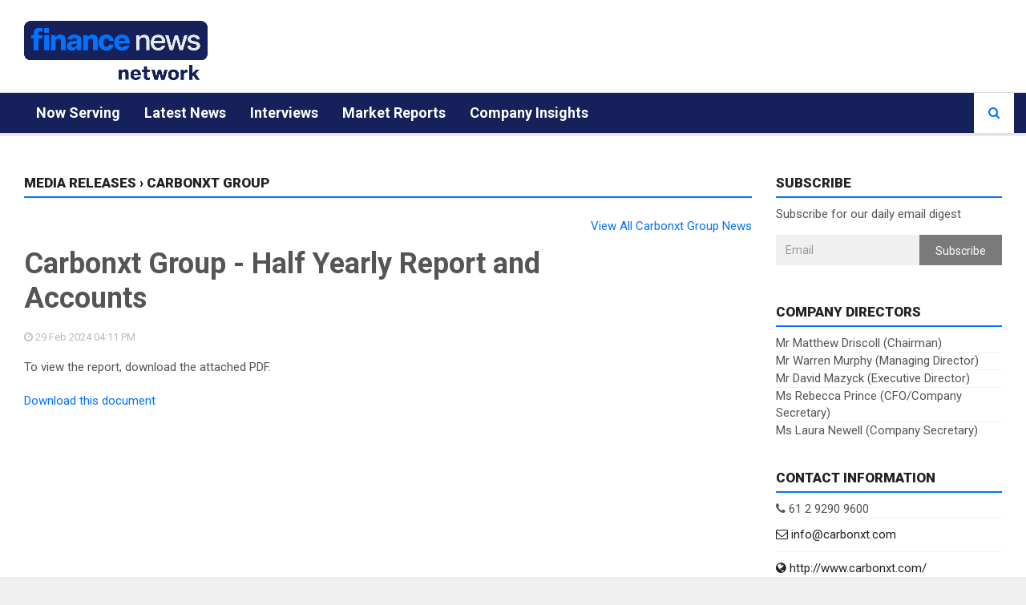

--- FILE ---
content_type: text/html; charset=utf-8
request_url: https://www.finnewsnetwork.com.au/companyreports/Carbonxt-Group/20240229/Carbonxt-Group-%7C%7C%7C-Half-Yearly-Report-and-Accounts
body_size: 20377
content:

<!doctype html>
<html lang="en">
<head><meta charset="utf-8" /><meta http-equiv="X-UA-Compatible" content="IE=edge" /><meta name="viewport" content="width=device-width, initial-scale=1" /><title>
	Carbonxt Group - Half Yearly Report and Accounts | Finance News Network
</title><link rel="alternate" type="application/rss+xml" href="https://www.finnewsnetwork.com.au/rss/" /><link rel="shortcut icon" href="/favicon.ico" type="image/x-icon" /><link rel="apple-touch-icon" sizes="57x57" href="/img/favicon/apple-touch-icon-57x57.png" /><link rel="apple-touch-icon" sizes="60x60" href="/img/favicon/apple-touch-icon-60x60.png" /><link rel="apple-touch-icon" sizes="72x72" href="/img/favicon/apple-touch-icon-72x72.png" /><link rel="apple-touch-icon" sizes="76x76" href="/img/favicon/apple-touch-icon-76x76.png" /><link rel="apple-touch-icon" sizes="114x114" href="/img/favicon/apple-touch-icon-114x114.png" /><link rel="apple-touch-icon" sizes="120x120" href="/img/favicon/apple-touch-icon-120x120.png" /><link rel="apple-touch-icon" sizes="144x144" href="/img/favicon/apple-touch-icon-144x144.png" /><link rel="apple-touch-icon" sizes="152x152" href="/img/favicon/apple-touch-icon-152x152.png" /><link rel="apple-touch-icon" sizes="180x180" href="/img/favicon/apple-touch-icon-180x180.png" /><link rel="icon" type="image/png" href="/img/favicon/favicon-16x16.png" sizes="16x16" /><link rel="icon" type="image/png" href="/img/favicon/favicon-32x32.png" sizes="32x32" /><link rel="icon" type="image/png" href="/img/favicon/favicon-96x96.png" sizes="96x96" /><link rel="icon" type="image/png" href="/img/favicon/android-chrome-192x192.png" sizes="192x192" />
  <link rel="stylesheet" href="https://fnnweb.s3-ap-southeast-2.amazonaws.com/css/minified.css?2025070101" type="text/css">
	<!-- videoJS CSS -->
	<link href="https://vjs.zencdn.net/7.20.1/video-js.css" rel="stylesheet" />
  
  <!--[if lt IE 9]>
    <script src="https://oss.maxcdn.com/libs/html5shiv/3.7.0/html5shiv.js"></script>
    <script src="https://oss.maxcdn.com/libs/respond.js/1.4.2/respond.min.js"></script>
    <![endif]-->

  
  <meta name="news_keywords" content="" />
	<meta name="description" content="Media Release from Carbonxt Group on " />
	<link rel="canonical" href="https://www.finnewsnetwork.com.au/companyreports/carbonxt-group/20240229/carbonxt-group-%7c%7c%7c-half-yearly-report-and-accounts" />
	<script type="text/javascript">
		var fnnid='43251';
		var fnncategory = 'Media Release';
	</script>

  <script>
    (function (i, s, o, g, r, a, m) {
      i['GoogleAnalyticsObject'] = r; i[r] = i[r] || function () {
        (i[r].q = i[r].q || []).push(arguments)
      }, i[r].l = 1 * new Date(); a = s.createElement(o),
      m = s.getElementsByTagName(o)[0]; a.async = 1; a.src = g; m.parentNode.insertBefore(a, m)
    })(window, document, 'script', 'https://www.google-analytics.com/analytics.js', 'ga');
    ga('create', 'UA-8486830-1', 'auto');
		ga('require', 'displayfeatures');
		if (typeof fnnid !== 'undefined') {
			ga('set', 'dimension1',fnnid);
		}
		if (typeof fnncategory !== 'undefined') {
			ga('set', 'dimension2', fnncategory);
		}
		ga('send', 'pageview');                   
  </script>
	<script async="async" src="https://www.googletagservices.com/tag/js/gpt.js"></script>
	<script>
		var googletag = googletag || {};
		googletag.cmd = googletag.cmd || [];

		let captureOutbound = function (url) {
			ga('send', 'event', 'outbound', 'click', url, {
				'transport': 'beacon',
					'hitCallback': function() {document.location = url;}				
			});
		}
	</script>
	<!-- Global site tag (gtag.js) - Google Analytics -->
	<script async src="https://www.googletagmanager.com/gtag/js?id=G-PFFBDK6SX8"></script>
	<script>
		window.dataLayer = window.dataLayer || [];
		function gtag(){dataLayer.push(arguments);}
		gtag('js', new Date());
		gtag('config', 'G-PFFBDK6SX8', { 'fnn_id': fnnid });
	</script>
	<script defer type="text/javascript" id="dianomi_context_script" src="https://www.dianomi.com/js/contextfeed.js"></script> 
</head>
<body class="background-image1 body-color1">
  <div id="main" class="header-big">
    <header class="header-wrapper clearfix">
      <div class="header-mid">
        <div class="container-fluid">
          <div class="mag-content">
            <div class="row">
              <div class="col-md-12">
                <div class="header-mid-wrapper clearfix">
                  <div class="mid-logo-wrapper">
                    <a class="logo" href="/" title="Finance News Network" rel="home"><img alt="FNN" src="/img/logo.png" width="229px" height="64px" /></a>
                  </div>
									 
                  <div class="dianomi-banner hidden-xs" id="headerBanner1" visible="true">
										<div class="dianomi_context" data-dianomi-context-id="559"></div>
                  </div>  
									<!--
                  <div id="ctl00_headerBanner2" class="header-banner">
                    <iframe src="/Banners/20170707/index.html?v=2022042601" width="606px" height="75px" scrolling="no" marginheight="0" marginwidth="0" style="border: none;overflow: hidden;"></iframe>
                  </div>
                  <div class="header-banner-mobile">
                    <iframe src="/Banners/20170707/mobile.html?v=2022042601" width="320px" height="90px" scrolling="no" marginheight="0" marginwidth="0" style="border: none;overflow: hidden;"></iframe>
                  </div>
                  <div class="header-banner-tiny">
                    <iframe src="/Banners/20170707/tiny.html?v=2022042601" width="100px" height="90px" scrolling="no" marginheight="0" marginwidth="0" style="border: none;overflow: hidden;"></iframe>
                  </div>    -->
									<!--
									<div class="header-banner">
										<a href="https://www.sequoiahomeloans.com.au/contact/?utm_medium=banner&utm_campaign=FNNMar2022&utm_source=www.finnewsnetwork.com.au" onclick="captureOutbound('https://www.sequoiahomeloans.com.au/contact/?utm_medium=banner&utm_campaign=FNNMar2022&utm_source=www.finnewsnetwork.com.au'); return false;"><img src="/Banners/20220322/SAM-606x75px.png" /></a>
									</div>
                  <div class="header-banner-mobile">
                    <a href="https://www.sequoiahomeloans.com.au/contact/?utm_medium=banner&utm_campaign=FNNMar2022&utm_source=www.finnewsnetwork.com.au" onclick="captureOutbound('https://www.sequoiahomeloans.com.au/contact/?utm_medium=banner&utm_campaign=FNNMar2022&utm_source=www.finnewsnetwork.com.au'); return false;"><img src="/Banners/20220322/SAM-320x90px.png" /></a>
                  </div>
                  <div class="header-banner-tiny">
                    <a href="https://www.sequoiahomeloans.com.au/contact/?utm_medium=banner&utm_campaign=FNNMar2022&utm_source=www.finnewsnetwork.com.au" onclick="captureOutbound('https://www.sequoiahomeloans.com.au/contact/?utm_medium=banner&utm_campaign=FNNMar2022&utm_source=www.finnewsnetwork.com.au'); return false;"><img src="/Banners/20220322/SAM-100x90px.png" /></a>
                  </div>  -->
                 </div>
              </div>
            </div>
          </div>
        </div>
      </div><!-- .header-mid -->


      <!-- Main Menu -->
      <div class="header" id="header">
        <div class="container-fluid">
          <div class="mag-content">
            <div class="row">
              <div class="col-md-12">
                <!-- Mobile Menu Button -->
                <a class="navbar-toggle collapsed" id="nav-button" href="#mobile-nav">
                  <span class="icon-bar"></span>
                  <span class="icon-bar"></span>
                  <span class="icon-bar"></span>
                  <span class="icon-bar"></span>
                </a>
                <!-- .navbar-toggle -->

                <!-- Main Nav Wrapper -->
                <nav class="navbar mega-menu">
                  <a class="logo" href="/" title="Finance News Network" rel="home"></a>
                  <!-- Navigation Menu -->
                  <div class="navbar-collapse collapse">
                    <ul class="nav navbar-nav">
											<li class="dropdown menu-color1"><a href="/">Now Serving</a></li>
                      <li class="dropdown menu-color1"><a href="/category/company%20news">Latest News</a></li>
											<li class="dropdown menu-color1"><a href="/category/interviews">Interviews</a></li>
											<li class="dropdown menu-color1"><a href="/category/market%20reports">Market Reports</a></li>
											<li class="dropdown menu-color1"><a href="/category/company%20presentations">Company Insights</a></li>
                    </ul>
                    <!-- .nav .navbar-nav -->
                  </div>
                  <!-- .navbar-collapse -->
                  <!-- End Navigation Menu -->

                </nav>
                <!-- .navbar -->
                <!-- Toolbar search icon. remove underscores for original functionality -->
                <div id="sb-search" class="sb-search">
                  <form action="/search-results/transcript-search.aspx" id="cse-search-box" method="get">
                    <input type="hidden" name="cx" value="006629141444348670164:p01i58a1wak" />  <!-- test - 006629141444348670164%3Atvztavgelua -->
                    <input type="hidden" name="ie" value="UTF-8" />
                    <input type="hidden" name="sort" value="date:d:s" />
                    <input class="sb-search-input" placeholder="Enter your search text..." type="text" value="" name="q" id="q">
                    <input class="sb-search-submit" type="submit" value="" name="sa">
                    <span class="sb-icon-search fa fa-search" data-toggle="tooltip" data-placement="bottom" title="Search"></span>
                  </form>
                </div>

                <!-- .sb-search -->
              </div>
            </div>
          </div>
          <!-- .mag-content -->
        </div>
        <!-- .container -->
      </div>
      <!-- .header -->

    </header>
    <!-- .header-wrapper -->

    <div class="container-fluid main-wrapper">

      <div class="main-content mag-content clearfix">
        
        <div class="row main-body">
          <form name="aspnetForm" method="post" action="./Carbonxt-Group-|||-Half-Yearly-Report-and-Accounts?cName=Carbonxt-Group&amp;mediadate=20240229&amp;mediatitle=Carbonxt-Group-%7c%7c%7c-Half-Yearly-Report-and-Accounts" id="aspnetForm">
<div>
<input type="hidden" name="__EVENTTARGET" id="__EVENTTARGET" value="" />
<input type="hidden" name="__EVENTARGUMENT" id="__EVENTARGUMENT" value="" />
<input type="hidden" name="__VIEWSTATEFIELDCOUNT" id="__VIEWSTATEFIELDCOUNT" value="18" />
<input type="hidden" name="__VIEWSTATE" id="__VIEWSTATE" value="uoJPYhHYoeMwDEOStgoDPD4R9E7XfoddvpDODeHyUPzs33dnECXDqKycoGkn9A9IySER7xzTJm51lnNJIIKXA65/BcGchtqRhNw3AL8TLl3BnJUUKOMiYtjDfb65UfsAp5iW1w+Sr8Hh1L9Fv9az/SBAd1rKIONvU1SpGiy2Os1uRrfjlmAsGfMSE7HkGdAn6dIhi+w7rosn8ghM6boP6ri2334kDOG8XOxhOMOSnS13DH5ung/k61mXScXvGbaQ2fxSc7UHKTbuBDPTop+LSMLLwPAOP4AxjhSb83HkVBVPyI/SHU/m4OleQbcgjXvJ5yB5idupp90xeaLB8bXZDPPqy+0J99wsdiQRM/VJjJzkjfBa4iPs7dRuept/o0gPpM0Q40kjm6gOFfdBWj4w7xXsJRjcPl3J5RA2AdSDzUwzre/Z0g77+TlRKEUHxluvbG7at0mPeRtNXNvj6CtRQdKqekZIUiRqPjxiOoO+7aGPNe6n/l5f" />
<input type="hidden" name="__VIEWSTATE1" id="__VIEWSTATE1" value="xZgMGKCHLel7n60Abw6WxJAttgMhnSgQOJbG/PjTlLeiBi5wn1R1wrdf5c3mGWAFPcHC8KEYKl9nzydG0cF5ftTGtVcY/bieqoBVUsy30hZqP3zHLk9m/tpB4r4L1YumsJNkfh3HKMGIcmR2Nnp3BTxtXMKObJi9uvo53BqFjKw54A0dcC8NQP8wesAkywmDj//rBVNFw3p3rt6cGiZUDs8DqRlokik3/Xou41taD7c0J6/G0Hu5aCGznlh4NluqeH9miBD3NMPgfz++wvvz4ZvOvQ9qzuFHLxemP01b3Ea51Xh0l541l2WF6xLkU6QfqBXe3ug8x8pWR4fzMYQQaemi02c8aCPSAvnadygCjw3se0Sst5sgcfJtVQ+WgCwGq2TwJG2NbWVmkOdUwTCVwbn5JvmsbA5ehStATLeHWi1yPq4NMp/QDGvY9Tu0ei/AU1amlP/OH28ogQ1LBm2Xzbv9qMH8WaKOxSDhB00Q6qjyMeeJ7Y0r" />
<input type="hidden" name="__VIEWSTATE2" id="__VIEWSTATE2" value="[base64]/qI8OokBLnC6jmPBwpydHoS4aDKi40C32COp/+4PZaaRaO1+v9Lg6WPps25+Nqp7C/+Q9jYLqDd1MXCmat3YODoqPhLA5MqTqvqmXi2k866xEZigMAm5a4B2G/EJ382+soPfDptBlFKn1Pkvh4wLrGOMpL7omcFMJ5y2d7O5UAfhCWGv5wEhCB/C+0freIg+hpBCoXLkGVlnzGH65lNUY8tv9GqanFgRdVEbJHym8xjLGkLTYTn" />
<input type="hidden" name="__VIEWSTATE3" id="__VIEWSTATE3" value="T0sKb6ntbDGacJkCl1q2+K3HCHxtvMDf0RpMkT1koPHZWM2bnloDYlClKiWBDTxxT7TNjZvD+nrhIw/KSFDnVrmODAM6UxvtnJpnw+nWwHN6YFox3/jSI2SXV3/ovFfdCSLAGdV0IpjrpH6xt6fN1X/CZ5wjsWfGjG1pgm6vq860MvZMRxGi6a3WECmkWvS8MmLf8OEioQFw/wlBeEVMbTK0UGEpR1NDLcLz3ZyNlmbB+dHtJtFo5ZNQlf8NVRqElyQsDByOwA1cs3GFCLHXytIbzlehw0hH94CGudaK/3LLocq+bC5QY+HtX0zKB56zupAQtTJNOM75tgCNHtCQh/El5VUJNMy+NupdaRQy6hvDCXvnqSZ4bDeUXI/uKsFSV4+jveXD9T3nA3pFGJhtkQO9xtS1KpFfetrV3dV5ucT72Dgy5Hf2Fa+oOXDVySW99zPKyiqTUgD6WR8jc0ofo9Op43HD7TFPw1vZl4B7NgwexC9LcrJA" />
<input type="hidden" name="__VIEWSTATE4" id="__VIEWSTATE4" value="[base64]/26Ef+bXkVXx3CAeKtDhvKD5Dte0KRLdpUWYR3u9VXT5Zm85S+2cLey54o6KwUVR5ACqj73nqf/C00tnO3thKuQAfDhemS+Bo7bfVDqkU52y3zNxyJwXEkr/zpnb3aEa3i9jK6DZ9EJxMFq/7j0hzVTFDePWZPtKsS/h+i4teZIzaeLgepZy2rI3CduUJcETGQp2pyN97mH7g7Anv5Da3JBr0sZztYrmJ9tIB7ZC/y7B+a+RJpDdNAVUmMUGiyJu3uZ" />
<input type="hidden" name="__VIEWSTATE5" id="__VIEWSTATE5" value="EsHykoh4MRbMzQTZFsj06buMGxjaJ5G8HuNoANvRvVWLA/SAblUG/mK2G1IZNgmdpnRX488HF0cgqCg9pyp/a/6xt9KYPO8htqevkLpHXxLbamN95gmceoWeDfJWgPDlsBKYVRc/ftQd8ZwnAcOgPhxP3nIMnm2meqm93OTOPlN6SR8wy38dT+Syw9GRg4+vkfzFotC0bhVBd6y2VB+vAAhmQM54+puch/OHHWITx+hcJ/VpmHBU2eQ3Db1+KM7gtRbcOJ9ptmPW9XB2bPFjGvGW6N3bfisNrAzQKQk2SBEuw/ogiRHFp/PaKpxr4hQ8RgZIP/KKtkorCVc5ZWUL5KT/SdJJ+7CwNg1JkmiceMvTVQJsElg8Lz5R3RKXUaNRUKiE19IndJJbViMOyUOL0FPtAgjq1AheexzCFTaI4+uPEA1ip51QTR3i2Ay8u9BF4zQ5mrtLXp645ip5wJqrDLC55+pwI/XAgx3CKvcBuPyev9+lFskh" />
<input type="hidden" name="__VIEWSTATE6" id="__VIEWSTATE6" value="m5M5fmpOr+mV6Sc4ce6gTFxj71uZIvtZ6doS+AcE4jStKwsDAdGWfEpYZ48iRsLp9rHzPMn4ofNRbE3aHXhBUCHIG07C/PIunQxu+39m6hfWMZpHEStxD0KiNnsUCAxtx8FF39JoU+8TtZVvfXIVp1tAWAyiiz8M5dyHl5t9WjZbqe025IfMoF1RIHY/l6zFcF9bHUfLOnS89SFNOta9S56JTpp+tV0nGGQKsw6zchQubDPNiSF9EexqkFDFpwAX3CvkKPvoP6WBkUfi9AlgKzuD1wXawdSlRMpymKa9mVHBpuPRbofDiB/MgzbbWGi00lqT5nplgyciYRtzRvQo0KDzcjUieh9d4KDUpiyetM+Obe1cOvlMr1a8kx6AjjQjN4srFNYmA23hJhm/7CtU1VioqsMlS1YjjNjZnEH5K77fHS6rb2ImCxO49coYLxbrLscTTaQEhkcbH3HTYZHsk5gmvRActMEtv1tU1qBuiMUByqg9I5kq" />
<input type="hidden" name="__VIEWSTATE7" id="__VIEWSTATE7" value="xD9Og9EoQw7SxWKA46sts0y6aK2YXYs2FlRxeX+Y604DLlSKBdPlAG7afJPYBdzmjfOPYobmcP7Ise2KE6QkRYbEAjCz8Rb93PjZBOK9MYc0hMqR4UB8/V7AeJmOSs5C+//XySYimkrZNea7mC0vv1CHRnGL9rs5WDMZa8mt8nnhohJYCOMVhBQaf1WD5N8OtfUqsU1QHJi+LeJdkutEn9igW5/KkqIn7Va3vzO2Hz/YM4P3frENKxU4mHS1rQmDzQIEKMNHZpXYMlvxbzOCak5KSmAiWKO2KzaPpR7X7hTApYPqF7fwVJdYrGi0n7ypA+Qhr715c+fIACUR7oDLGjVpLxRi/jpyKQMUYb/yksf+8FAkAQYJ2pIpesCmiVY8/8DYqPN8MhSFTj3LGSf6uOSzpp6O9pU8Hq3ExVnPq3rlvu7AZ+0nGDOhOHjjxd3QpVZ+6cVusazGkqQuAOgDYbn5rVqQZifqmNOG8D6NZQlUt+G1AaRE" />
<input type="hidden" name="__VIEWSTATE8" id="__VIEWSTATE8" value="AeGMEbfDnOCaOxyEi5k1gSDdmb6BA/WaPanQwrgoCRkZlq0i9l0usIChr5KqFpKXCEqJbkhqVw/9M01HZYUdgix1sQfXZb9LBTuSOJwEqSUpC0Pa8UbOSbrN3LI9s5jklFh8QKvGzSkLn4+M0w/bvmD9OhUSY+LkeIoQupBDYSH26rmO3N8Kv6O/R4g36fiYlOZyVJOqRUmDPpMz7BcGUp78kVzWDJiPkthHGYizMc/RlkxT13bOJGWO4piis3S1xsQ3fHWVUq/27wqDAzlR9PpOW61qn2kW5cnwYDGbPmMpbJXDCmKb31cJPwsvoVVpVIx4ZcQxEzUbZHK/3COOFQc95r4ivE21fHklLs3bevVcG5CgyIEMEidAiE1X6b26WWIZxmoEhCF5yKadfEI8jySag4bEcBifFFRP5A0Agc5Z1266VPlXHA7Tznr+WIvfWL+W53U2Rh9T1cQtx0Mmv6/5BSEIqxKn/tLuC+lS9wjypP7nLc70" />
<input type="hidden" name="__VIEWSTATE9" id="__VIEWSTATE9" value="YyNWZjWcJKgmy1vME1peaK7IITY3qn68/bpik70Yx+Hqkz830clkAaQ/01obs06rIwoVXojv/IrCnBGAdMneAvzA7mHRQamLK8omA7NXi3GnGAIOC9DailTyemM7hK32Xiyq/ybBnGt14xTbqwU0DAKBpu3EYL4gCxV3PJa/9qV54eWkfBdpEoZ0ubTH1tcCHRXL1O2WzrMPOo2v8i1hqH2n8gMZ2qvt5MTlwmHvxT07kygZJJyEL/aMiCvWRx/Cz4Ehw6eD59iBBuklkcGd0fwcemq5Bx2G55FXScoAelrlfcj6/rprqXqRNBwy9jtpBCMzpIZkyj+SxctDCrd6w6mexfkjklbyZEf/2n0Hpv9LZC8ALi6tmuITQmZrj9a4AE9I4wEsyROVSJaHfGscPl4eIrH/oVt28nzTPKiV3IdJmuEd6x15EOef3Y9ib2YmQKbRTo8x/qc9JqML2MfvaBCYVptZPqnsTJJaDNwxkXCoXbsoOh8A" />
<input type="hidden" name="__VIEWSTATE10" id="__VIEWSTATE10" value="IV5cpBl/4iJTvQCa/W+IihDOqXbRgfrcQaC1lwT0QGHdxo/oS6T8fzvrMyKV+RVdRfmImUPKeZYfNKqy7cxEwsa9I9wvL3te/[base64]/O+MZ8XsVes9ZfZyC6UzRI047G1RZQFoCYrl2RhaNWnVKQBud3XWS3rIkgrgSctXKtn5Bz2pGWQIeT5Jn1wiL09Kt8gLVew5ZO3lIL+FafTOYeD2FCAo/0C+d9hLtd/sG5lWYZqZyc9f57+iZF8Wb640lu9S/i/oliCC+eW0Gmj8ZO" />
<input type="hidden" name="__VIEWSTATE11" id="__VIEWSTATE11" value="dT3pLSmJwHFwiAg0kiADXEIOnZOMdvRTWtew69B8K7AnnERQoA+BLsP5RuKnj0V4YUTXehoB/v4XCFivhinSD2UiKoWhiplYa13JEICKT8M1bgNLKbsBO/ltV0eQD1OTpQjbCPhWoHKv025wE27pUhQL+EIdz+ZqQwG/o46TKloAFennqlqrOQArDJpG47S/Kwaooj+S+AQIdyUI3YiJHxqvSMRtv72n7p3R1Gv/[base64]/Cus2vQARI6RcxJq6TNUFfm42HLZKr19aQMna0djdiooZPbW7CwA" />
<input type="hidden" name="__VIEWSTATE12" id="__VIEWSTATE12" value="o/RtGwlOBPq5N/Rn1zOWOaVB9UIKWQkLl9z4nhcXvnLNRqEQwIXGafC4xGTL8VbS8oImy1lbD28DuSI1IghLY2IER4fQFKeDtXdaIZTjArxhFy30rduf4M7+a/IkX5Qtf6yyG97/C9UdbyIUhzAUF0LU8xXyeQsLS9wq1+5hkIQv0Hubyw5iZhhdz4faP90CsAiThtX8oqwmONb2SZHbb8NJJoAE+kh5xrMXck5UnEKanxRUhBe5c/hZKF7Jkzy1yF1VBvQmpO7C9z9BdcAqD9EK/5YuBnfldowNPHLU0ABhbncr+1C+BN6ck6DEpCpFV067nIilZ0VN5q4kqUbY+yUU51LS9zMeB9A6vwduGbdkU3TRgURi1h1bUFYtHDQ5nlHM953KdrUt9l8Prywr6bWn93ZMzsy9ZSLMlr9ELGl9OK3AUQ6goKUdQrR4Qrq/k2rMS3qJ7In66vzxi9+26nnZZP4FJ0taPGFsrHRPw0bPxTarJDJt" />
<input type="hidden" name="__VIEWSTATE13" id="__VIEWSTATE13" value="B/JtP/efjGmuSRAYhlP3+OZr9iGNLtX+sfNhpHpYCNzjeh222oXMmds0sUfnda0w+2u6h2eACCOWrTW2jMkHl+G2dIZFQ3NPg3Lqlt5EYm6sQFAb9ltsVfxBfl8/knFeqo6U54nPT0KlqDIrJuE99ZbTUohH51UEZa4+8IiCBKbAR7C8w6KueIdxdVpSJvrKqQ46MlgxRaFsWGh5JmkViQhfLvpuz8Aa/DXhqD7nvQZUQPZ5dEC4P7CDq6xgIZg+8l1lWBmW0PxjLHB59OQfDKCFTFOdierZqbVSxetMaFcQ+n7lh4Aa3dK/ziEr32OQFyVZ7XB1zEz2PWAFQKDcqDXdxeCTc5FCmZCeOE2pFoBVbBO/d8HIIjSBv2qiSCQILVyUIDnv2qdONAhWlBIgngZk1PGTimwFLASEQfLpXOnqOCR0menUOdpP0JohByc4HSP/VVU73r4IpCiT6Q21q/gSoMjgMu9VxO43oALeNU/54xQ/NmCb" />
<input type="hidden" name="__VIEWSTATE14" id="__VIEWSTATE14" value="bVEkJyS+HwYpKWsT1UbYH8HlK34kR4GGtNKJx4TA3VbQFciifZ7jejS5KurXTVmrbdIsBCM+vGo4/phEC07J4ktj5CwhE3eMy5AyhJVKBCtgUnT7iZ6wrRvkI26AQsjNZoNEQKNzj1cFwPNAVNIkuMKo+whh3iS3kv/WdESa+l2shi82s+lccPjTEmSeCjVge4xUSDxLOmr1z6aHDAwlhkNNB8BXX1u3/mv74D5aT6IhKVHBr3wZbEKOBJ0nezkk3HdXvUjTbHeYhfjnYL7BfvruxaaowgrIpKkN0RH3JwDXhREDWjmG+L4YNt93PHlFFHciB/ub1Gwn0O/z4QiR9atOOCqnEjsaAEMpgRMebPSRJHUNiDq+dzsnUQlQCyZ949dMWJC4TBVBuvHMZ1zta5ddKB5KKgmw5YrAEUjH1k/JTXRaZ/C4sRtaktVmg+Jyu84jEJbpvr3U2c1mspFo4OGqE3nCeb1xcSszYHwzVE/NMNgeKcuI" />
<input type="hidden" name="__VIEWSTATE15" id="__VIEWSTATE15" value="[base64]/94aAb2X4medZ3fNA62bFuoY7lyglYszeql5/eKD+cP9dCAF/ivtfyJHnqtLavyBe/OP8NcqLYTBtYJfCnWBsvNISu1e6Jta/2102OUq5vsvx619Rc4WGn4uHqXlVvfZPo19BS7CAjiolcFl5TuU9gzHKzU1Y5ZsfHTdXxIGYIFcHMWaWkVfqnbEQjd+pomrOcFKj3oWI+rLEqM9AGGYLtewpMT1NETscmZB1uIkWaNTb3dlKxxZpDY8/YQb52US0LQBxtPvENSWyXmKuOZkDsHH3TFfojMRRBGrBO" />
<input type="hidden" name="__VIEWSTATE16" id="__VIEWSTATE16" value="[base64]/lvJ0ANkog+5PE80gJ3aW2emR6IWJ/m+cjhWfQaFfWyb9INI9KC+J74g7VItBUEGm6dIuScTHhmhNE2QTTmzuOWtMv1cu04fFJUgxne1GCWK8um07ONMgsKw5S0+s2ismzpcBlR802AkHYvO2PeQU47sR0yL4QRCDKmSZ6aLDAXPLS4rvjh5bVCw/Sk9IqCmsYpdKV6JlX+HeS4BQedjvGT+1xDRU6d/w3nwRS8dXBKm0Ucs/QydRXSFWPfF" />
<input type="hidden" name="__VIEWSTATE17" id="__VIEWSTATE17" value="frxU6KGM25T2vXYjKzUcjpq6pxetp/9gVG6nyno1Lk9jBW91wYN/LqJ5j5zrvB62Bd8iqn/7ODuXwSi5LUfP+7QlwpbeD5z1kOBInfklmITQg+RvcyV0H+pk7RomgKoBPV+PKzPUuVeeV0GbStHbKzbyczYxWBQGUDiwClZILn7UPojjiaukhHKUsBkV9GA2TedKhAUo0IhxN3cWDt5UH7SPRk0PRI+rgvVQ+jBX/k62e/aSIW/OGRzRYKkaz9PIjLot4N2jnHlFH/nwbsqSdZgWqqQ77PXnt/k9LcaBZT+K4ySbyEItiOAjv2NzK2lFZRQ0xG8JWIKKI5nsTVlEYiJdHDX5/XISX7yEZe/4LzNHLBohPL8pnWcJuH0UKQjoUiBJfyoIOJtnQEWBXZvgSCdX6j5mhySbkYCR60cIBHYj+SO1cTUgMBuQtLw/ZgtEE17/QKxc+H4BJ9j1VQ==" />
</div>

<script type="text/javascript">
//<![CDATA[
var theForm = document.forms['aspnetForm'];
if (!theForm) {
    theForm = document.aspnetForm;
}
function __doPostBack(eventTarget, eventArgument) {
    if (!theForm.onsubmit || (theForm.onsubmit() != false)) {
        theForm.__EVENTTARGET.value = eventTarget;
        theForm.__EVENTARGUMENT.value = eventArgument;
        theForm.submit();
    }
}
//]]>
</script>


<div>

	<input type="hidden" name="__VIEWSTATEGENERATOR" id="__VIEWSTATEGENERATOR" value="D5B08ACE" />
	<input type="hidden" name="__EVENTVALIDATION" id="__EVENTVALIDATION" value="/QB79fHmb8pfUI3ZZooS/G8E/oU1kbd+wkmvNWK1AbzXU6as+Ft8yuIJWDxLZtvOia+rMmvOqjO2LkcQ5He0YIXMejCvF2kZd6p8BlPUG5ffT6Xb" />
</div>
              <!-- / col-md-12 Full Page block-->
            <div id="ctl00_standardPageMain" class="col-md-9">
              <!-- CONTENT AREA STARTS HERE -->
              
  <article class="news-block">
    <h3 class="block-title"><a href="/companyannouncements">Media Releases</a> › <a href="/company/asx-cg1" id="ctl00_ContentPlaceHolder1_companyLink"><span id="ctl00_ContentPlaceHolder1_lblCompanyName">Carbonxt Group</span></a></h3>
    <header class="post-header">
      <p class="alignright"><a href="/company/asx-cg1" id="ctl00_ContentPlaceHolder1_companyLink2">View All Carbonxt Group News</a></p><br />
      <h1><span id="ctl00_ContentPlaceHolder1_lblTitle">Carbonxt Group - Half Yearly Report and Accounts</span></h1>
      
      <p class="simple-share">
        <span class="article-date"><i class="fa fa-clock-o"></i> <span id="ctl00_ContentPlaceHolder1_lblDate">29 Feb 2024</span> <span id="ctl00_ContentPlaceHolder1_lblTime">04:11 PM</span></span>
      </p>
    </header>
    <p class="post-content">
      <span id="ctl00_ContentPlaceHolder1_lblContent"><br />
To view the report, download the attached PDF.<br />
<br />
</span>
      <a id="ctl00_ContentPlaceHolder1_hlkContentDownload" DownloadDocument="13202411235cg1-Half-Yearly-Report-and-Accounts.PDF" DownloadDocumentName="cg1-Half-Yearly-Report-and-Accounts.PDF" href="javascript:__doPostBack(&#39;ctl00$ContentPlaceHolder1$hlkContentDownload&#39;,&#39;&#39;)">Download this document</a>
    </p>
  </article>


            </div><!-- End Left big column -->

            <div id="ctl00_standardPageSidebar" class="col-md-3">
              <aside class="sidebar clearfix">
                <!-- Either show the default sidebar or page specific content... -->
                
  <div class="widget subscribewidget">
    <h3 class="block-title"><span>Subscribe</span></h3>
    <p>Subscribe for our daily email digest</p>
    <form class="form-inline">
      <div class="input-group">
        <input type="email" class="form-control" required="required" placeholder="Email" id="subscribeEmail">
        <span class="input-group-btn">
          <button class="btn btn-default" type="button" id="subscribeButton" >Subscribe</button>
        </span>
      </div>
    </form>
  </div>
  
<div class="widget categorywidget">
  <h3 class="block-title"><span>Company Directors</span></h3>
  <ul>
    
        <li>Mr Matthew Driscoll (Chairman)</li>
      
        <li>Mr Warren Murphy (Managing Director)</li>
      
        <li>Mr David Mazyck (Executive Director)</li>
      
        <li>Ms Rebecca Prince (CFO/Company Secretary)</li>
      
        <li>Ms Laura Newell (Company Secretary)</li>
      
  </ul>
</div> <!-- / Directors Widget -->

  
<div class="widget categorywidget">
  <h3 class="block-title"><span>Contact Information</span></h3>
  
  <div id="ctl00_sidebarPlaceHolder_ucCompanyContactInformation_divControl">
    <ul>
      <li id="ctl00_sidebarPlaceHolder_ucCompanyContactInformation_trPhone"><i class="fa fa-phone"></i> <span id="ctl00_sidebarPlaceHolder_ucCompanyContactInformation_lblPhone">61 2 9290 9600</span></li>
      <li id="ctl00_sidebarPlaceHolder_ucCompanyContactInformation_trEmail"><a href="mailto:info@carbonxt.com" id="ctl00_sidebarPlaceHolder_ucCompanyContactInformation_lblEmail"><i class="fa fa-envelope-o"></i> info@carbonxt.com</a></li>
      <li id="ctl00_sidebarPlaceHolder_ucCompanyContactInformation_trWebsite"><a href="http://www.carbonxt.com/" id="ctl00_sidebarPlaceHolder_ucCompanyContactInformation_lblWebsite" target="_blank"><i class="fa fa-globe"></i> http://www.carbonxt.com/</a></li>
      <li id="ctl00_sidebarPlaceHolder_ucCompanyContactInformation_divAddress"><i class="fa fa-map-marker"></i> <span id="ctl00_sidebarPlaceHolder_ucCompanyContactInformation_lblAddress">Level 12, Grosvenor Place, 225 George Street, Sydney, NSW, Australia, 2000</span></li>
    </ul>
  </div>

</div>
  
<div class="widget reviewwidget">
  <h3 class="block-title"><span>Latest Company News</span></h3>
  
    
      <article class="widget-post clearfix">
        <div class="simple-thumb">
          <a href="/archives/finance_news_network3372226.html">
            <img width="100px" height="100px" src="https://static1.finnewsnetwork.net.au/newssystem/seqcmsfiles/2025/12/grofAiHFg8Q1UgcosQTd_1080x1080.png" alt="" />
          </a>
        </div>
        <header>
          <h3>
            <a href="/archives/finance_news_network3372226.html">Santa Rally, Aus econ stronger, Cut public spending to ease capacity constraints, RBA to hold but sound hawkish, Rate hike talk premature but we expect RBA on hold next year</a>
          </h3>
          <p class="simple-share">
            <span><i class="fa fa-clock-o"></i> 6 hours ago</span>
          </p>
        </header>
      </article>
    
      <article class="widget-post clearfix">
        <div class="simple-thumb">
          <a href="/archives/finance_news_network3362256.html">
            <img width="100px" height="100px" src="https://static1.finnewsnetwork.net.au/newssystem/seqcmsfiles/2025/12/3IOHfZpOKZ7ZZIksqyp1_1080x1080.png" alt="" />
          </a>
        </div>
        <header>
          <h3>
            <a href="/archives/finance_news_network3362256.html">China&#8217;s New Five-Year Plan Boosts Markets</a>
          </h3>
          <p class="simple-share">
            <span><i class="fa fa-clock-o"></i> Yesterday</span>
          </p>
        </header>
      </article>
    
      <article class="widget-post clearfix">
        <div class="simple-thumb">
          <a href="/archives/finance_news_network3362255.html">
            <img width="100px" height="100px" src="https://static1.finnewsnetwork.net.au/newssystem/seqcmsfiles/2025/12/Oxq7v5HQd2fnnsSX16jN_1080x1080.png" alt="" />
          </a>
        </div>
        <header>
          <h3>
            <a href="/archives/finance_news_network3362255.html">Eraring Closure Sparks Grid Security Concerns</a>
          </h3>
          <p class="simple-share">
            <span><i class="fa fa-clock-o"></i> Yesterday</span>
          </p>
        </header>
      </article>
    
      <article class="widget-post clearfix">
        <div class="simple-thumb">
          <a href="/archives/finance_news_network3362254.html">
            <img width="100px" height="100px" src="https://static1.finnewsnetwork.net.au/newssystem/seqcmsfiles/2025/12/wXj0BZt5gixrp9u8XTCB_1080x1080.png" alt="" />
          </a>
        </div>
        <header>
          <h3>
            <a href="/archives/finance_news_network3362254.html">Premier Investments Faces Soft Retail Conditions</a>
          </h3>
          <p class="simple-share">
            <span><i class="fa fa-clock-o"></i> Yesterday</span>
          </p>
        </header>
      </article>
    
      <article class="widget-post clearfix">
        <div class="simple-thumb">
          <a href="/archives/finance_news_network3362253.html">
            <img width="100px" height="100px" src="https://static1.finnewsnetwork.net.au/newssystem/seqcmsfiles/2025/12/vurYK43jDKrJlRfrLhtF_1080x1080.png" alt="" />
          </a>
        </div>
        <header>
          <h3>
            <a href="/archives/finance_news_network3362253.html">Rio Tinto Outlines Capital Allocation Strategy</a>
          </h3>
          <p class="simple-share">
            <span><i class="fa fa-clock-o"></i> Yesterday</span>
          </p>
        </header>
      </article>
    
      <article class="widget-post clearfix">
        <div class="simple-thumb">
          <a href="/archives/finance_news_network3362252.html">
            <img width="100px" height="100px" src="https://static1.finnewsnetwork.net.au/newssystem/seqcmsfiles/2025/12/hGEFjxAswV6lfY8MIkeh_1080x1080.png" alt="" />
          </a>
        </div>
        <header>
          <h3>
            <a href="/archives/finance_news_network3362252.html">IAG Appoints New CEO for New Zealand</a>
          </h3>
          <p class="simple-share">
            <span><i class="fa fa-clock-o"></i> Yesterday</span>
          </p>
        </header>
      </article>
    
    
</div>  <!-- /widget widgetreview -->

  
<div class="widget reviewwidget">
  <h3 class="block-title"><span>Latest Media Releases</span></h3>
  
  
      <article class="widget-post clearfix">
      <div class="simple-thumb">
        <a href="../../INOVIQ/20241216/INOVIQ-%7c%7c%7c-Weaponising-Exosomes-for-Breast-Cancer-treatment" id="ctl00_sidebarPlaceHolder_ucMediaReleaseWidget_rptMediaReleases_ctl00_anchorNewsLink1">
          <img width="100px" height="100px" src="https://static1.finnewsnetwork.net.au/newssystem/ASX_IIQ.gif" alt="" />
        </a>
      </div>
      <header>
        <h3>
          <a href="../../INOVIQ/20241216/INOVIQ-%7c%7c%7c-Weaponising-Exosomes-for-Breast-Cancer-treatment" id="ctl00_sidebarPlaceHolder_ucMediaReleaseWidget_rptMediaReleases_ctl00_anchorNewsLink2">INOVIQ - Weaponising Exosomes for Breast Cancer treatment</a>
        </h3>
        <p class="simple-share">
          <span><i class="fa fa-clock-o"></i> 11 months ago</span>
        </p>
       </header>
      </article>
    
      <article class="widget-post clearfix">
      <div class="simple-thumb">
        <a href="../../Immutep/20241114/Immutep-%7c%7c%7c-Excellent-Survival-Data-from-INSIGHT%7c%7c%7c003-Trial-in-NSCLC" id="ctl00_sidebarPlaceHolder_ucMediaReleaseWidget_rptMediaReleases_ctl01_anchorNewsLink1">
          <img width="100px" height="100px" src="https://static1.finnewsnetwork.net.au/newssystem/ASX_IMM.gif" alt="" />
        </a>
      </div>
      <header>
        <h3>
          <a href="../../Immutep/20241114/Immutep-%7c%7c%7c-Excellent-Survival-Data-from-INSIGHT%7c%7c%7c003-Trial-in-NSCLC" id="ctl00_sidebarPlaceHolder_ucMediaReleaseWidget_rptMediaReleases_ctl01_anchorNewsLink2">Immutep - Excellent Survival Data from INSIGHT-003 Trial in NSCLC</a>
        </h3>
        <p class="simple-share">
          <span><i class="fa fa-clock-o"></i> A year ago</span>
        </p>
       </header>
      </article>
    
      <article class="widget-post clearfix">
      <div class="simple-thumb">
        <a href="../../BluGlass-Limited/20241114/BluGlass-secures-A%242.9M-CLAWS-Hub-sub%7c%7c%7ccontract" id="ctl00_sidebarPlaceHolder_ucMediaReleaseWidget_rptMediaReleases_ctl02_anchorNewsLink1">
          <img width="100px" height="100px" src="https://static1.finnewsnetwork.net.au/newssystem/ASX_BLG.gif" alt="" />
        </a>
      </div>
      <header>
        <h3>
          <a href="../../BluGlass-Limited/20241114/BluGlass-secures-A%242.9M-CLAWS-Hub-sub%7c%7c%7ccontract" id="ctl00_sidebarPlaceHolder_ucMediaReleaseWidget_rptMediaReleases_ctl02_anchorNewsLink2">BluGlass secures A$2.9M CLAWS Hub sub-contract</a>
        </h3>
        <p class="simple-share">
          <span><i class="fa fa-clock-o"></i> A year ago</span>
        </p>
       </header>
      </article>
    
      <article class="widget-post clearfix">
      <div class="simple-thumb">
        <a href="../../Immutep/20241114/Immutep-%7c%7c%7c-Positive-Data-from-Phase-II-Trial-in-Soft-Tissue-Sarcoma" id="ctl00_sidebarPlaceHolder_ucMediaReleaseWidget_rptMediaReleases_ctl03_anchorNewsLink1">
          <img width="100px" height="100px" src="https://static1.finnewsnetwork.net.au/newssystem/ASX_IMM.gif" alt="" />
        </a>
      </div>
      <header>
        <h3>
          <a href="../../Immutep/20241114/Immutep-%7c%7c%7c-Positive-Data-from-Phase-II-Trial-in-Soft-Tissue-Sarcoma" id="ctl00_sidebarPlaceHolder_ucMediaReleaseWidget_rptMediaReleases_ctl03_anchorNewsLink2">Immutep - Positive Data from Phase II Trial in Soft Tissue Sarcoma</a>
        </h3>
        <p class="simple-share">
          <span><i class="fa fa-clock-o"></i> A year ago</span>
        </p>
       </header>
      </article>
    
      <article class="widget-post clearfix">
      <div class="simple-thumb">
        <a href="../../Lithium-Universe/20241031/Lithium-Universe-%7c%7c%7c-Amendment-to-Placement-and-Launch-of-Entitlement-Offer" id="ctl00_sidebarPlaceHolder_ucMediaReleaseWidget_rptMediaReleases_ctl04_anchorNewsLink1">
          <img width="100px" height="100px" src="https://static1.finnewsnetwork.net.au/newssystem/ASX_LU7.gif" alt="" />
        </a>
      </div>
      <header>
        <h3>
          <a href="../../Lithium-Universe/20241031/Lithium-Universe-%7c%7c%7c-Amendment-to-Placement-and-Launch-of-Entitlement-Offer" id="ctl00_sidebarPlaceHolder_ucMediaReleaseWidget_rptMediaReleases_ctl04_anchorNewsLink2">Lithium Universe - Amendment to Placement and Launch of Entitlement Offer</a>
        </h3>
        <p class="simple-share">
          <span><i class="fa fa-clock-o"></i> A year ago</span>
        </p>
       </header>
      </article>
    
      <article class="widget-post clearfix">
      <div class="simple-thumb">
        <a href="../../Lithium-Universe/20241031/Lithium-Universe-%7c%7c%7c-Quarterly-Activities%7c%7c%7c%7c2FAppendix-5B-Cash-Flow-Report" id="ctl00_sidebarPlaceHolder_ucMediaReleaseWidget_rptMediaReleases_ctl05_anchorNewsLink1">
          <img width="100px" height="100px" src="https://static1.finnewsnetwork.net.au/newssystem/ASX_LU7.gif" alt="" />
        </a>
      </div>
      <header>
        <h3>
          <a href="../../Lithium-Universe/20241031/Lithium-Universe-%7c%7c%7c-Quarterly-Activities%7c%7c%7c%7c2FAppendix-5B-Cash-Flow-Report" id="ctl00_sidebarPlaceHolder_ucMediaReleaseWidget_rptMediaReleases_ctl05_anchorNewsLink2">Lithium Universe - Quarterly Activities/Appendix 5B Cash Flow Report</a>
        </h3>
        <p class="simple-share">
          <span><i class="fa fa-clock-o"></i> A year ago</span>
        </p>
       </header>
      </article>
    
      <article class="widget-post clearfix">
      <div class="simple-thumb">
        <a href="../../BluGlass-Limited/20241031/BluGlass-%7c%7c%7c-Quarterly-Activities-Report-%7c%7c%7c%7c2F-Appendix-4C-%7c%7c%7c-30-Sept-2024" id="ctl00_sidebarPlaceHolder_ucMediaReleaseWidget_rptMediaReleases_ctl06_anchorNewsLink1">
          <img width="100px" height="100px" src="https://static1.finnewsnetwork.net.au/newssystem/ASX_BLG.gif" alt="" />
        </a>
      </div>
      <header>
        <h3>
          <a href="../../BluGlass-Limited/20241031/BluGlass-%7c%7c%7c-Quarterly-Activities-Report-%7c%7c%7c%7c2F-Appendix-4C-%7c%7c%7c-30-Sept-2024" id="ctl00_sidebarPlaceHolder_ucMediaReleaseWidget_rptMediaReleases_ctl06_anchorNewsLink2">BluGlass - Quarterly Activities Report / Appendix 4C - 30 Sept 2024</a>
        </h3>
        <p class="simple-share">
          <span><i class="fa fa-clock-o"></i> A year ago</span>
        </p>
       </header>
      </article>
    
      <article class="widget-post clearfix">
      <div class="simple-thumb">
        <a href="../../Dotz-Nano/20241031/Dotz-Nano-%7c%7c%7c-Quarterly-Activities%7c%7c%7c%7c2FAppendix-4C-Cash-Flow-Report" id="ctl00_sidebarPlaceHolder_ucMediaReleaseWidget_rptMediaReleases_ctl07_anchorNewsLink1">
          <img width="100px" height="100px" src="https://static1.finnewsnetwork.net.au/newssystem/ASX_DTZ.gif" alt="" />
        </a>
      </div>
      <header>
        <h3>
          <a href="../../Dotz-Nano/20241031/Dotz-Nano-%7c%7c%7c-Quarterly-Activities%7c%7c%7c%7c2FAppendix-4C-Cash-Flow-Report" id="ctl00_sidebarPlaceHolder_ucMediaReleaseWidget_rptMediaReleases_ctl07_anchorNewsLink2">Dotz Nano - Quarterly Activities/Appendix 4C Cash Flow Report</a>
        </h3>
        <p class="simple-share">
          <span><i class="fa fa-clock-o"></i> A year ago</span>
        </p>
       </header>
      </article>
    
      <article class="widget-post clearfix">
      <div class="simple-thumb">
        <a href="../../INOVIQ/20241031/INOVIQ-%7c%7c%7c-Quarterly-Business-Update-and-Appendix-4C-%7c%7c%7c-September-2024" id="ctl00_sidebarPlaceHolder_ucMediaReleaseWidget_rptMediaReleases_ctl08_anchorNewsLink1">
          <img width="100px" height="100px" src="https://static1.finnewsnetwork.net.au/newssystem/ASX_IIQ.gif" alt="" />
        </a>
      </div>
      <header>
        <h3>
          <a href="../../INOVIQ/20241031/INOVIQ-%7c%7c%7c-Quarterly-Business-Update-and-Appendix-4C-%7c%7c%7c-September-2024" id="ctl00_sidebarPlaceHolder_ucMediaReleaseWidget_rptMediaReleases_ctl08_anchorNewsLink2">INOVIQ - Quarterly Business Update and Appendix 4C - September 2024</a>
        </h3>
        <p class="simple-share">
          <span><i class="fa fa-clock-o"></i> A year ago</span>
        </p>
       </header>
      </article>
    
      <article class="widget-post clearfix">
      <div class="simple-thumb">
        <a href="../../BPH-Energy/20241030/BPH-Energy-%7c%7c%7c-Quarterly-Activities%7c%7c%7c%7c2FAppendix-4C-Cash-Flow-Report" id="ctl00_sidebarPlaceHolder_ucMediaReleaseWidget_rptMediaReleases_ctl09_anchorNewsLink1">
          <img width="100px" height="100px" src="https://static1.finnewsnetwork.net.au/newssystem/ASX_BPH.gif" alt="" />
        </a>
      </div>
      <header>
        <h3>
          <a href="../../BPH-Energy/20241030/BPH-Energy-%7c%7c%7c-Quarterly-Activities%7c%7c%7c%7c2FAppendix-4C-Cash-Flow-Report" id="ctl00_sidebarPlaceHolder_ucMediaReleaseWidget_rptMediaReleases_ctl09_anchorNewsLink2">BPH Energy - Quarterly Activities/Appendix 4C Cash Flow Report</a>
        </h3>
        <p class="simple-share">
          <span><i class="fa fa-clock-o"></i> A year ago</span>
        </p>
       </header>
      </article>
    

</div><!-- End Media Releases widget --->
  
  

                
              </aside>
            </div><!-- / col-md-3 sidebar -->
          </form>
        </div><!-- .main-body -->
      </div><!-- .main-content -->
    </div><!-- .main-wrapper -->

    <footer class="footer source-org copyright clearfix" id="footer" role="contentinfo">
      <div class="footer-main">
        <div class="fixed-main">
          <div class="container-fluid">
            <div class="mag-content">
              <div class="row">
                <div class="col-md-5">
                  <div class="footer-block clearfix">
                    <p class="clearfix">
                      <a class="logo" href="/" title="Finance News Network" rel="home"><img alt="FNN" src="/images/logo.png" width="115px" height="32px" /></a>
                      <!-- .logo -->
                    </p>
                    <p class="description">
                      ABN 31 117 966 328<br />
                      <a href="/page/disclaimer">Disclaimer</a><br />
                      <a href="/page/privacy-policy">Privacy Policy</a><br />
											<a href="https://www.sequoia.com.au/">FNN is a Subsidiary of Sequoia Financial Group Ltd</a>
                    </p>
                    <ul class="social-list clearfix">
                      <li class="social-facebook">
                        <a href="https://www.facebook.com/pages/Finance-News-Network/103013919744505" target="_blank" data-toggle="tooltip" data-placement="bottom" title="" data-original-title="Facebook">
                          <i class="fa fa-facebook"></i>
                        </a>
                      </li>
                      <li class="social-twitter" data-toggle="tooltip" target="_blank" data-placement="bottom" title="" data-original-title="Twitter">
                        <a href="https://twitter.com/finnewsnetwork">
                          <i class="fa fa-twitter"></i>
                        </a>
                      </li>
                      <!-- <li class="social-gplus">
                        <a href="#" data-toggle="tooltip" data-placement="bottom" title="" data-original-title="Google+">
                          <i class="fa fa-google-plus"></i>
                        </a>
                      </li> -->
                      <li class="social-youtube">
                        <a href="https://www.youtube.com/c/FinnewsnetworkAuFNN/videos" target="_blank" data-toggle="tooltip" data-placement="bottom" title="" data-original-title="Youtube">
                          <i class="fa fa-youtube"></i>
                        </a>
                      </li>
                      <li class="social-instagram">
                        <a href="https://www.instagram.com/financenewsnetworkaustralia/" target="_blank" data-toggle="tooltip" data-placement="bottom" title="" data-original-title="Instagram">
                          <i class="fa fa-instagram"></i>
                        </a>
                      </li>
                      <li class="social-linkedin">
                        <a href="https://www.linkedin.com/company/finance-news-network" target="_blank" data-toggle="tooltip" data-placement="bottom" title="" data-original-title="Linkedin">
                          <i class="fa fa-linkedin"></i>
                        </a>
                      </li>
                    </ul>
                  </div>
                  <!-- Footer Block -->
                </div>
                <div class="col-md-3">
                  <div class="footer-block clearfix">
                    <h3 class="footer-title">Categories</h3>
                    <ul class="footer-menu">

                      <li><a href="/category/company%20news">Latest News</a></li>
                      <li><a href="/category/market%20reports">Market Reports</a></li>
                      <li><a href="/category/interviews">Interviews</a></li>
                      <li><a href="/category/stock%20watch">Commentary and Analysis</a></li>
											<li><a href="/category/company%20presentations">Insights</a></li>
                    </ul>
                  </div>
                  <!-- Footer Block -->
                </div>

                <div class="col-md-4">
                  <div class="footer-block clearfix">
                    <h3 class="footer-title">Newsletter</h3>
                    <p>Receive Daily News to your email</p>
                    <form>
                      <div class="form-group">
                        <input type="email" class="form-control subscribeEmail" required="required" id="subscribeEmail2" placeholder="Enter your email">
                      </div>
                      <div class="form-group">
                        <button class="btn btn-default" type="button" id="subscribeButton2">Subscribe</button>
                      </div>
                    </form>
                  </div>
                  <!-- Footer Block -->
                </div>
              </div>  <!-- .row -->              
            </div>
          </div>
        </div>
      </div>

      <div class="footer-bottom clearfix">
        <div class="fixed-main">
          <div class="container-fluid">
            <div class="mag-content">
              <div class="row">
                <div class="col-md-6">
                  <p>Copyright Finance TV Pty Ltd All Rights Reserved</p>
                </div>

                <div class="col-md-6">
                  <div class="social-icons pull-right">
                    <a href="https://www.facebook.com/pages/Finance-News-Network/103013919744505" data-toggle="tooltip" data-placement="bottom" title="Facebook"><i class="fa fa-facebook fa-lg"></i></a>
                    <a href="https://twitter.com/finnewsnetwork" data-toggle="tooltip" data-placement="bottom" title="Twitter"><i class="fa fa-twitter fa-lg"></i></a>
                    <a href="https://www.youtube.com/c/FinnewsnetworkAuFNN/videos" data-toggle="tooltip" data-placement="bottom" title="Youtube"><i class="fa fa-youtube fa-lg"></i></a>
                    <!-- <a href="#"><i class="fa fa-rss"></i></a> -->
                  </div>
                </div>
              </div>
            </div>
          </div>
        </div>
      </div>
    </footer>

    <!-- Mobile Menu -->
    <nav id="mobile-nav">
      <div>
        <ul>
          <li><a href="/">Now Serving</a></li>
          <li><a href="/category/company%20news">Latest News</a></li>
					<li><a href="/category/interviews">Interviews</a></li>
					<li><a href="/category/market%20reports">Market Reports</a></li>
					<li><a href="/category/company%20presentations">Company Insights</a></li>
        </ul>
      </div>
    </nav> <!-- End Mobile Menu -->

    <div id="go-top-button" class="fa fa-angle-up" title="Scroll To Top"></div>
    <div class="mobile-overlay" id="mobile-overlay"></div>

    <!-- Google WebFontLoader -->
    <script src="https://ajax.googleapis.com/ajax/libs/webfont/1.6.16/webfont.js"></script>
    
    <script src="https://fnnweb.s3-ap-southeast-2.amazonaws.com/js/minified.js?v=2021072001"></script>
    <script src="https://fnnweb.s3-ap-southeast-2.amazonaws.com/plugins/jwplayer-7.10.5/jwplayer.js"></script>
		<script src="https://vjs.zencdn.net/7.20.1/video.min.js"></script>
    

    <!-- Bootstrap js -->
    <!-- <script src="/plugins/bootstrap/js/bootstrap.js"></script> -->
    <script src="https://maxcdn.bootstrapcdn.com/bootstrap/3.3.7/js/bootstrap.min.js" integrity="sha384-Tc5IQib027qvyjSMfHjOMaLkfuWVxZxUPnCJA7l2mCWNIpG9mGCD8wGNIcPD7Txa" crossorigin="anonymous"></script>

    <!-- jwPlayer -->

    <script type="text/javascript">jwplayer.key = "ZUeBaQipSMtgnC1L5197X0BCkbKrS0jgZki+qyOD9OI=";</script>

    
    

    <!-- Login/Registration -->
    <div class="modal fade" tabindex="-1" role="dialog" aria-labelledby="loginModalLabel" id="loginModal">
      <div class="modal-dialog" role="document">
        <div class="modal-content">
          <iframe src="" frameborder="0" id="loginFrame" width="100%" height="500px"></iframe>
        </div><!-- /.modal-content -->
      </div><!-- /.modal-dialog -->
    </div><!-- /.modal -->
    <!-- /. Login/Registration -->
		<!-- Wholesale popup -->
		<div class="wholesalePopup" id="wholesalePopup">
			<div class="widget reviewwidget" id="wholesaleInvestorPage1">
				<h3 class="block-title">Subscribe to our Daily Newsletter?</h3>
				<p>Would you like to receive our daily news to your inbox?</p>
				<div class="text-center">
					<button type="button" class="btn btn-default" id="wholesaleHide">No Thank You</button>
					<button type="button" class="btn btn-default" id="wholesaleShowPage2">Yes Please</button>
				</div>
			</div>
			<div class="widget reviewwidget" id="wholesaleInvestorPage2" style="display: none;">
				<h3 class="block-title">Daily News</h3>
				<form class="footer-subscribe" action="https://sharecafe.us14.list-manage.com/subscribe?u=c2c1464dc7900c4f66c3a574d&id=81d4d34cce" method="post" id="mc-embedded-subscribe-form" name="mc-embedded-subscribe-form" target="_blank" novalidate="">
					<div class="form-group">
						<input type="text" class="form-control" id="mce-FNAME" name="FNAME" placeholder="First Name">
						<input type="text" class="form-control" id="mce-LNAME" name="LNAME" placeholder="Last Name">
						<input type="email" class="form-control" id="mce-EMAIL" name="EMAIL" aria-describedby="emailHelp" placeholder="Your Email Address">
						<!-- <input type="text" class="form-control" id="mce-PHONE" name="PHONE" placeholder="Your Phone Number"> -->
						<input type="hidden" name="b_4e327af0b9377422183e60879_71aad69ada" tabindex="-1" value="">
					</div><button type="submit" class="btn btn-default" id="wholesaleInvestorRegisterBtn">Subscribe</button>
				</form>
			</div>
	  </div>
		<!-- /. Wholesale Popup -->
  </body>
</html>

--- FILE ---
content_type: application/javascript
request_url: https://fnnweb.s3-ap-southeast-2.amazonaws.com/js/minified.js?v=2021072001
body_size: 274811
content:
/* jQuery v1.11.2 | (c) 2005, 2014 jQuery Foundation, Inc. | jquery.org/license */
!function(c,d){"object"==typeof module&&"object"==typeof module.exports?module.exports=c.document?d(c,!0):function(b){if(!b.document){throw new Error("jQuery requires a window with a document")}return d(b)}:d(c)}("undefined"!=typeof window?window:this,function(a,b){var c=[],d=c.slice,e=c.concat,f=c.push,g=c.indexOf,h={},i=h.toString,j=h.hasOwnProperty,k={},l="1.11.2",m=function(a,b){return new m.fn.init(a,b)},n=/^[\s\uFEFF\xA0]+|[\s\uFEFF\xA0]+$/g,o=/^-ms-/,p=/-([\da-z])/gi,q=function(a,b){return b.toUpperCase()};m.fn=m.prototype={jquery:l,constructor:m,selector:"",length:0,toArray:function(){return d.call(this)},get:function(a){return null!=a?0>a?this[a+this.length]:this[a]:d.call(this)},pushStack:function(a){var b=m.merge(this.constructor(),a);return b.prevObject=this,b.context=this.context,b},each:function(a,b){return m.each(this,a,b)},map:function(a){return this.pushStack(m.map(this,function(b,c){return a.call(b,c,b)}))},slice:function(){return this.pushStack(d.apply(this,arguments))},first:function(){return this.eq(0)},last:function(){return this.eq(-1)},eq:function(a){var b=this.length,c=+a+(0>a?b:0);return this.pushStack(c>=0&&b>c?[this[c]]:[])},end:function(){return this.prevObject||this.constructor(null)},push:f,sort:c.sort,splice:c.splice},m.extend=m.fn.extend=function(){var a,b,c,d,e,f,g=arguments[0]||{},h=1,i=arguments.length,j=!1;for("boolean"==typeof g&&(j=g,g=arguments[h]||{},h++),"object"==typeof g||m.isFunction(g)||(g={}),h===i&&(g=this,h--);i>h;h++){if(null!=(e=arguments[h])){for(d in e){a=g[d],c=e[d],g!==c&&(j&&c&&(m.isPlainObject(c)||(b=m.isArray(c)))?(b?(b=!1,f=a&&m.isArray(a)?a:[]):f=a&&m.isPlainObject(a)?a:{},g[d]=m.extend(j,f,c)):void 0!==c&&(g[d]=c))}}}return g},m.extend({expando:"jQuery"+(l+Math.random()).replace(/\D/g,""),isReady:!0,error:function(a){throw new Error(a)},noop:function(){},isFunction:function(a){return"function"===m.type(a)},isArray:Array.isArray||function(a){return"array"===m.type(a)},isWindow:function(a){return null!=a&&a==a.window},isNumeric:function(a){return !m.isArray(a)&&a-parseFloat(a)+1>=0},isEmptyObject:function(a){var b;for(b in a){return !1}return !0},isPlainObject:function(a){var b;if(!a||"object"!==m.type(a)||a.nodeType||m.isWindow(a)){return !1}try{if(a.constructor&&!j.call(a,"constructor")&&!j.call(a.constructor.prototype,"isPrototypeOf")){return !1}}catch(c){return !1}if(k.ownLast){for(b in a){return j.call(a,b)}}for(b in a){}return void 0===b||j.call(a,b)},type:function(a){return null==a?a+"":"object"==typeof a||"function"==typeof a?h[i.call(a)]||"object":typeof a},globalEval:function(b){b&&m.trim(b)&&(a.execScript||function(b){a.eval.call(a,b)})(b)},camelCase:function(a){return a.replace(o,"ms-").replace(p,q)},nodeName:function(a,b){return a.nodeName&&a.nodeName.toLowerCase()===b.toLowerCase()},each:function(a,b,c){var d,e=0,f=a.length,g=r(a);if(c){if(g){for(;f>e;e++){if(d=b.apply(a[e],c),d===!1){break}}}else{for(e in a){if(d=b.apply(a[e],c),d===!1){break}}}}else{if(g){for(;f>e;e++){if(d=b.call(a[e],e,a[e]),d===!1){break}}}else{for(e in a){if(d=b.call(a[e],e,a[e]),d===!1){break}}}}return a},trim:function(a){return null==a?"":(a+"").replace(n,"")},makeArray:function(a,b){var c=b||[];return null!=a&&(r(Object(a))?m.merge(c,"string"==typeof a?[a]:a):f.call(c,a)),c},inArray:function(a,b,c){var d;if(b){if(g){return g.call(b,a,c)}for(d=b.length,c=c?0>c?Math.max(0,d+c):c:0;d>c;c++){if(c in b&&b[c]===a){return c}}}return -1},merge:function(a,b){var c=+b.length,d=0,e=a.length;while(c>d){a[e++]=b[d++]}if(c!==c){while(void 0!==b[d]){a[e++]=b[d++]}}return a.length=e,a},grep:function(a,b,c){for(var d,e=[],f=0,g=a.length,h=!c;g>f;f++){d=!b(a[f],f),d!==h&&e.push(a[f])}return e},map:function(a,b,c){var d,f=0,g=a.length,h=r(a),i=[];if(h){for(;g>f;f++){d=b(a[f],f,c),null!=d&&i.push(d)}}else{for(f in a){d=b(a[f],f,c),null!=d&&i.push(d)}}return e.apply([],i)},guid:1,proxy:function(a,b){var c,e,f;return"string"==typeof b&&(f=a[b],b=a,a=f),m.isFunction(a)?(c=d.call(arguments,2),e=function(){return a.apply(b||this,c.concat(d.call(arguments)))},e.guid=a.guid=a.guid||m.guid++,e):void 0},now:function(){return +new Date},support:k}),m.each("Boolean Number String Function Array Date RegExp Object Error".split(" "),function(a,b){h["[object "+b+"]"]=b.toLowerCase()});function r(a){var b=a.length,c=m.type(a);return"function"===c||m.isWindow(a)?!1:1===a.nodeType&&b?!0:"array"===c||0===b||"number"==typeof b&&b>0&&b-1 in a}var s=function(a){var b,c,d,e,f,g,h,i,j,k,l,m,n,o,p,q,r,s,t,u="sizzle"+1*new Date,v=a.document,w=0,x=0,y=hb(),z=hb(),A=hb(),B=function(a,b){return a===b&&(l=!0),0},C=1<<31,D={}.hasOwnProperty,E=[],F=E.pop,G=E.push,H=E.push,I=E.slice,J=function(a,b){for(var c=0,d=a.length;d>c;c++){if(a[c]===b){return c}}return -1},K="checked|selected|async|autofocus|autoplay|controls|defer|disabled|hidden|ismap|loop|multiple|open|readonly|required|scoped",L="[\\x20\\t\\r\\n\\f]",M="(?:\\\\.|[\\w-]|[^\\x00-\\xa0])+",N=M.replace("w","w#"),O="\\["+L+"*("+M+")(?:"+L+"*([*^$|!~]?=)"+L+"*(?:'((?:\\\\.|[^\\\\'])*)'|\"((?:\\\\.|[^\\\\\"])*)\"|("+N+"))|)"+L+"*\\]",P=":("+M+")(?:\\((('((?:\\\\.|[^\\\\'])*)'|\"((?:\\\\.|[^\\\\\"])*)\")|((?:\\\\.|[^\\\\()[\\]]|"+O+")*)|.*)\\)|)",Q=new RegExp(L+"+","g"),R=new RegExp("^"+L+"+|((?:^|[^\\\\])(?:\\\\.)*)"+L+"+$","g"),S=new RegExp("^"+L+"*,"+L+"*"),T=new RegExp("^"+L+"*([>+~]|"+L+")"+L+"*"),U=new RegExp("="+L+"*([^\\]'\"]*?)"+L+"*\\]","g"),V=new RegExp(P),W=new RegExp("^"+N+"$"),X={ID:new RegExp("^#("+M+")"),CLASS:new RegExp("^\\.("+M+")"),TAG:new RegExp("^("+M.replace("w","w*")+")"),ATTR:new RegExp("^"+O),PSEUDO:new RegExp("^"+P),CHILD:new RegExp("^:(only|first|last|nth|nth-last)-(child|of-type)(?:\\("+L+"*(even|odd|(([+-]|)(\\d*)n|)"+L+"*(?:([+-]|)"+L+"*(\\d+)|))"+L+"*\\)|)","i"),bool:new RegExp("^(?:"+K+")$","i"),needsContext:new RegExp("^"+L+"*[>+~]|:(even|odd|eq|gt|lt|nth|first|last)(?:\\("+L+"*((?:-\\d)?\\d*)"+L+"*\\)|)(?=[^-]|$)","i")},Y=/^(?:input|select|textarea|button)$/i,Z=/^h\d$/i,$=/^[^{]+\{\s*\[native \w/,_=/^(?:#([\w-]+)|(\w+)|\.([\w-]+))$/,ab=/[+~]/,bb=/'|\\/g,cb=new RegExp("\\\\([\\da-f]{1,6}"+L+"?|("+L+")|.)","ig"),db=function(a,b,c){var d="0x"+b-65536;return d!==d||c?b:0>d?String.fromCharCode(d+65536):String.fromCharCode(d>>10|55296,1023&d|56320)},eb=function(){m()};try{H.apply(E=I.call(v.childNodes),v.childNodes),E[v.childNodes.length].nodeType}catch(fb){H={apply:E.length?function(a,b){G.apply(a,I.call(b))}:function(a,b){var c=a.length,d=0;while(a[c++]=b[d++]){}a.length=c-1}}}function gb(a,b,d,e){var f,h,j,k,l,o,r,s,w,x;if((b?b.ownerDocument||b:v)!==n&&m(b),b=b||n,d=d||[],k=b.nodeType,"string"!=typeof a||!a||1!==k&&9!==k&&11!==k){return d}if(!e&&p){if(11!==k&&(f=_.exec(a))){if(j=f[1]){if(9===k){if(h=b.getElementById(j),!h||!h.parentNode){return d}if(h.id===j){return d.push(h),d}}else{if(b.ownerDocument&&(h=b.ownerDocument.getElementById(j))&&t(b,h)&&h.id===j){return d.push(h),d}}}else{if(f[2]){return H.apply(d,b.getElementsByTagName(a)),d}if((j=f[3])&&c.getElementsByClassName){return H.apply(d,b.getElementsByClassName(j)),d}}}if(c.qsa&&(!q||!q.test(a))){if(s=r=u,w=b,x=1!==k&&a,1===k&&"object"!==b.nodeName.toLowerCase()){o=g(a),(r=b.getAttribute("id"))?s=r.replace(bb,"\\$&"):b.setAttribute("id",s),s="[id='"+s+"'] ",l=o.length;while(l--){o[l]=s+rb(o[l])}w=ab.test(a)&&pb(b.parentNode)||b,x=o.join(",")}if(x){try{return H.apply(d,w.querySelectorAll(x)),d}catch(y){}finally{r||b.removeAttribute("id")}}}}return i(a.replace(R,"$1"),b,d,e)}function hb(){var a=[];function b(c,e){return a.push(c+" ")>d.cacheLength&&delete b[a.shift()],b[c+" "]=e}return b}function ib(a){return a[u]=!0,a}function jb(a){var b=n.createElement("div");try{return !!a(b)}catch(c){return !1}finally{b.parentNode&&b.parentNode.removeChild(b),b=null}}function kb(a,b){var c=a.split("|"),e=a.length;while(e--){d.attrHandle[c[e]]=b}}function lb(a,b){var c=b&&a,d=c&&1===a.nodeType&&1===b.nodeType&&(~b.sourceIndex||C)-(~a.sourceIndex||C);if(d){return d}if(c){while(c=c.nextSibling){if(c===b){return -1}}}return a?1:-1}function mb(a){return function(b){var c=b.nodeName.toLowerCase();return"input"===c&&b.type===a}}function nb(a){return function(b){var c=b.nodeName.toLowerCase();return("input"===c||"button"===c)&&b.type===a}}function ob(a){return ib(function(b){return b=+b,ib(function(c,d){var e,f=a([],c.length,b),g=f.length;while(g--){c[e=f[g]]&&(c[e]=!(d[e]=c[e]))}})})}function pb(a){return a&&"undefined"!=typeof a.getElementsByTagName&&a}c=gb.support={},f=gb.isXML=function(a){var b=a&&(a.ownerDocument||a).documentElement;return b?"HTML"!==b.nodeName:!1},m=gb.setDocument=function(a){var b,e,g=a?a.ownerDocument||a:v;return g!==n&&9===g.nodeType&&g.documentElement?(n=g,o=g.documentElement,e=g.defaultView,e&&e!==e.top&&(e.addEventListener?e.addEventListener("unload",eb,!1):e.attachEvent&&e.attachEvent("onunload",eb)),p=!f(g),c.attributes=jb(function(a){return a.className="i",!a.getAttribute("className")}),c.getElementsByTagName=jb(function(a){return a.appendChild(g.createComment("")),!a.getElementsByTagName("*").length}),c.getElementsByClassName=$.test(g.getElementsByClassName),c.getById=jb(function(a){return o.appendChild(a).id=u,!g.getElementsByName||!g.getElementsByName(u).length}),c.getById?(d.find.ID=function(a,b){if("undefined"!=typeof b.getElementById&&p){var c=b.getElementById(a);return c&&c.parentNode?[c]:[]}},d.filter.ID=function(a){var b=a.replace(cb,db);return function(a){return a.getAttribute("id")===b}}):(delete d.find.ID,d.filter.ID=function(a){var b=a.replace(cb,db);return function(a){var c="undefined"!=typeof a.getAttributeNode&&a.getAttributeNode("id");return c&&c.value===b}}),d.find.TAG=c.getElementsByTagName?function(a,b){return"undefined"!=typeof b.getElementsByTagName?b.getElementsByTagName(a):c.qsa?b.querySelectorAll(a):void 0}:function(a,b){var c,d=[],e=0,f=b.getElementsByTagName(a);if("*"===a){while(c=f[e++]){1===c.nodeType&&d.push(c)}return d}return f},d.find.CLASS=c.getElementsByClassName&&function(a,b){return p?b.getElementsByClassName(a):void 0},r=[],q=[],(c.qsa=$.test(g.querySelectorAll))&&(jb(function(a){o.appendChild(a).innerHTML="<a id='"+u+"'></a><select id='"+u+"-\f]' msallowcapture=''><option selected=''></option></select>",a.querySelectorAll("[msallowcapture^='']").length&&q.push("[*^$]="+L+"*(?:''|\"\")"),a.querySelectorAll("[selected]").length||q.push("\\["+L+"*(?:value|"+K+")"),a.querySelectorAll("[id~="+u+"-]").length||q.push("~="),a.querySelectorAll(":checked").length||q.push(":checked"),a.querySelectorAll("a#"+u+"+*").length||q.push(".#.+[+~]")}),jb(function(a){var b=g.createElement("input");b.setAttribute("type","hidden"),a.appendChild(b).setAttribute("name","D"),a.querySelectorAll("[name=d]").length&&q.push("name"+L+"*[*^$|!~]?="),a.querySelectorAll(":enabled").length||q.push(":enabled",":disabled"),a.querySelectorAll("*,:x"),q.push(",.*:")})),(c.matchesSelector=$.test(s=o.matches||o.webkitMatchesSelector||o.mozMatchesSelector||o.oMatchesSelector||o.msMatchesSelector))&&jb(function(a){c.disconnectedMatch=s.call(a,"div"),s.call(a,"[s!='']:x"),r.push("!=",P)}),q=q.length&&new RegExp(q.join("|")),r=r.length&&new RegExp(r.join("|")),b=$.test(o.compareDocumentPosition),t=b||$.test(o.contains)?function(a,b){var c=9===a.nodeType?a.documentElement:a,d=b&&b.parentNode;return a===d||!(!d||1!==d.nodeType||!(c.contains?c.contains(d):a.compareDocumentPosition&&16&a.compareDocumentPosition(d)))}:function(a,b){if(b){while(b=b.parentNode){if(b===a){return !0}}}return !1},B=b?function(a,b){if(a===b){return l=!0,0}var d=!a.compareDocumentPosition-!b.compareDocumentPosition;return d?d:(d=(a.ownerDocument||a)===(b.ownerDocument||b)?a.compareDocumentPosition(b):1,1&d||!c.sortDetached&&b.compareDocumentPosition(a)===d?a===g||a.ownerDocument===v&&t(v,a)?-1:b===g||b.ownerDocument===v&&t(v,b)?1:k?J(k,a)-J(k,b):0:4&d?-1:1)}:function(a,b){if(a===b){return l=!0,0}var c,d=0,e=a.parentNode,f=b.parentNode,h=[a],i=[b];if(!e||!f){return a===g?-1:b===g?1:e?-1:f?1:k?J(k,a)-J(k,b):0}if(e===f){return lb(a,b)}c=a;while(c=c.parentNode){h.unshift(c)}c=b;while(c=c.parentNode){i.unshift(c)}while(h[d]===i[d]){d++}return d?lb(h[d],i[d]):h[d]===v?-1:i[d]===v?1:0},g):n},gb.matches=function(a,b){return gb(a,null,null,b)},gb.matchesSelector=function(a,b){if((a.ownerDocument||a)!==n&&m(a),b=b.replace(U,"='$1']"),!(!c.matchesSelector||!p||r&&r.test(b)||q&&q.test(b))){try{var d=s.call(a,b);if(d||c.disconnectedMatch||a.document&&11!==a.document.nodeType){return d}}catch(e){}}return gb(b,n,null,[a]).length>0},gb.contains=function(a,b){return(a.ownerDocument||a)!==n&&m(a),t(a,b)},gb.attr=function(a,b){(a.ownerDocument||a)!==n&&m(a);var e=d.attrHandle[b.toLowerCase()],f=e&&D.call(d.attrHandle,b.toLowerCase())?e(a,b,!p):void 0;return void 0!==f?f:c.attributes||!p?a.getAttribute(b):(f=a.getAttributeNode(b))&&f.specified?f.value:null},gb.error=function(a){throw new Error("Syntax error, unrecognized expression: "+a)},gb.uniqueSort=function(a){var b,d=[],e=0,f=0;if(l=!c.detectDuplicates,k=!c.sortStable&&a.slice(0),a.sort(B),l){while(b=a[f++]){b===a[f]&&(e=d.push(f))}while(e--){a.splice(d[e],1)}}return k=null,a},e=gb.getText=function(a){var b,c="",d=0,f=a.nodeType;if(f){if(1===f||9===f||11===f){if("string"==typeof a.textContent){return a.textContent}for(a=a.firstChild;a;a=a.nextSibling){c+=e(a)}}else{if(3===f||4===f){return a.nodeValue}}}else{while(b=a[d++]){c+=e(b)}}return c},d=gb.selectors={cacheLength:50,createPseudo:ib,match:X,attrHandle:{},find:{},relative:{">":{dir:"parentNode",first:!0}," ":{dir:"parentNode"},"+":{dir:"previousSibling",first:!0},"~":{dir:"previousSibling"}},preFilter:{ATTR:function(a){return a[1]=a[1].replace(cb,db),a[3]=(a[3]||a[4]||a[5]||"").replace(cb,db),"~="===a[2]&&(a[3]=" "+a[3]+" "),a.slice(0,4)},CHILD:function(a){return a[1]=a[1].toLowerCase(),"nth"===a[1].slice(0,3)?(a[3]||gb.error(a[0]),a[4]=+(a[4]?a[5]+(a[6]||1):2*("even"===a[3]||"odd"===a[3])),a[5]=+(a[7]+a[8]||"odd"===a[3])):a[3]&&gb.error(a[0]),a},PSEUDO:function(a){var b,c=!a[6]&&a[2];return X.CHILD.test(a[0])?null:(a[3]?a[2]=a[4]||a[5]||"":c&&V.test(c)&&(b=g(c,!0))&&(b=c.indexOf(")",c.length-b)-c.length)&&(a[0]=a[0].slice(0,b),a[2]=c.slice(0,b)),a.slice(0,3))}},filter:{TAG:function(a){var b=a.replace(cb,db).toLowerCase();return"*"===a?function(){return !0}:function(a){return a.nodeName&&a.nodeName.toLowerCase()===b}},CLASS:function(a){var b=y[a+" "];return b||(b=new RegExp("(^|"+L+")"+a+"("+L+"|$)"))&&y(a,function(a){return b.test("string"==typeof a.className&&a.className||"undefined"!=typeof a.getAttribute&&a.getAttribute("class")||"")})},ATTR:function(a,b,c){return function(d){var e=gb.attr(d,a);return null==e?"!="===b:b?(e+="","="===b?e===c:"!="===b?e!==c:"^="===b?c&&0===e.indexOf(c):"*="===b?c&&e.indexOf(c)>-1:"$="===b?c&&e.slice(-c.length)===c:"~="===b?(" "+e.replace(Q," ")+" ").indexOf(c)>-1:"|="===b?e===c||e.slice(0,c.length+1)===c+"-":!1):!0}},CHILD:function(a,b,c,d,e){var f="nth"!==a.slice(0,3),g="last"!==a.slice(-4),h="of-type"===b;return 1===d&&0===e?function(a){return !!a.parentNode}:function(b,c,i){var j,k,l,m,n,o,p=f!==g?"nextSibling":"previousSibling",q=b.parentNode,r=h&&b.nodeName.toLowerCase(),s=!i&&!h;if(q){if(f){while(p){l=b;while(l=l[p]){if(h?l.nodeName.toLowerCase()===r:1===l.nodeType){return !1}}o=p="only"===a&&!o&&"nextSibling"}return !0}if(o=[g?q.firstChild:q.lastChild],g&&s){k=q[u]||(q[u]={}),j=k[a]||[],n=j[0]===w&&j[1],m=j[0]===w&&j[2],l=n&&q.childNodes[n];while(l=++n&&l&&l[p]||(m=n=0)||o.pop()){if(1===l.nodeType&&++m&&l===b){k[a]=[w,n,m];break}}}else{if(s&&(j=(b[u]||(b[u]={}))[a])&&j[0]===w){m=j[1]}else{while(l=++n&&l&&l[p]||(m=n=0)||o.pop()){if((h?l.nodeName.toLowerCase()===r:1===l.nodeType)&&++m&&(s&&((l[u]||(l[u]={}))[a]=[w,m]),l===b)){break}}}}return m-=e,m===d||m%d===0&&m/d>=0}}},PSEUDO:function(a,b){var c,e=d.pseudos[a]||d.setFilters[a.toLowerCase()]||gb.error("unsupported pseudo: "+a);return e[u]?e(b):e.length>1?(c=[a,a,"",b],d.setFilters.hasOwnProperty(a.toLowerCase())?ib(function(a,c){var d,f=e(a,b),g=f.length;while(g--){d=J(a,f[g]),a[d]=!(c[d]=f[g])}}):function(a){return e(a,0,c)}):e}},pseudos:{not:ib(function(a){var b=[],c=[],d=h(a.replace(R,"$1"));return d[u]?ib(function(a,b,c,e){var f,g=d(a,null,e,[]),h=a.length;while(h--){(f=g[h])&&(a[h]=!(b[h]=f))}}):function(a,e,f){return b[0]=a,d(b,null,f,c),b[0]=null,!c.pop()}}),has:ib(function(a){return function(b){return gb(a,b).length>0}}),contains:ib(function(a){return a=a.replace(cb,db),function(b){return(b.textContent||b.innerText||e(b)).indexOf(a)>-1}}),lang:ib(function(a){return W.test(a||"")||gb.error("unsupported lang: "+a),a=a.replace(cb,db).toLowerCase(),function(b){var c;do{if(c=p?b.lang:b.getAttribute("xml:lang")||b.getAttribute("lang")){return c=c.toLowerCase(),c===a||0===c.indexOf(a+"-")}}while((b=b.parentNode)&&1===b.nodeType);return !1}}),target:function(b){var c=a.location&&a.location.hash;return c&&c.slice(1)===b.id},root:function(a){return a===o},focus:function(a){return a===n.activeElement&&(!n.hasFocus||n.hasFocus())&&!!(a.type||a.href||~a.tabIndex)},enabled:function(a){return a.disabled===!1},disabled:function(a){return a.disabled===!0},checked:function(a){var b=a.nodeName.toLowerCase();return"input"===b&&!!a.checked||"option"===b&&!!a.selected},selected:function(a){return a.parentNode&&a.parentNode.selectedIndex,a.selected===!0},empty:function(a){for(a=a.firstChild;a;a=a.nextSibling){if(a.nodeType<6){return !1}}return !0},parent:function(a){return !d.pseudos.empty(a)},header:function(a){return Z.test(a.nodeName)},input:function(a){return Y.test(a.nodeName)},button:function(a){var b=a.nodeName.toLowerCase();return"input"===b&&"button"===a.type||"button"===b},text:function(a){var b;return"input"===a.nodeName.toLowerCase()&&"text"===a.type&&(null==(b=a.getAttribute("type"))||"text"===b.toLowerCase())},first:ob(function(){return[0]}),last:ob(function(a,b){return[b-1]}),eq:ob(function(a,b,c){return[0>c?c+b:c]}),even:ob(function(a,b){for(var c=0;b>c;c+=2){a.push(c)}return a}),odd:ob(function(a,b){for(var c=1;b>c;c+=2){a.push(c)}return a}),lt:ob(function(a,b,c){for(var d=0>c?c+b:c;--d>=0;){a.push(d)}return a}),gt:ob(function(a,b,c){for(var d=0>c?c+b:c;++d<b;){a.push(d)}return a})}},d.pseudos.nth=d.pseudos.eq;for(b in {radio:!0,checkbox:!0,file:!0,password:!0,image:!0}){d.pseudos[b]=mb(b)}for(b in {submit:!0,reset:!0}){d.pseudos[b]=nb(b)}function qb(){}qb.prototype=d.filters=d.pseudos,d.setFilters=new qb,g=gb.tokenize=function(a,b){var c,e,f,g,h,i,j,k=z[a+" "];if(k){return b?0:k.slice(0)}h=a,i=[],j=d.preFilter;while(h){(!c||(e=S.exec(h)))&&(e&&(h=h.slice(e[0].length)||h),i.push(f=[])),c=!1,(e=T.exec(h))&&(c=e.shift(),f.push({value:c,type:e[0].replace(R," ")}),h=h.slice(c.length));for(g in d.filter){!(e=X[g].exec(h))||j[g]&&!(e=j[g](e))||(c=e.shift(),f.push({value:c,type:g,matches:e}),h=h.slice(c.length))}if(!c){break}}return b?h.length:h?gb.error(a):z(a,i).slice(0)};function rb(a){for(var b=0,c=a.length,d="";c>b;b++){d+=a[b].value}return d}function sb(a,b,c){var d=b.dir,e=c&&"parentNode"===d,f=x++;return b.first?function(b,c,f){while(b=b[d]){if(1===b.nodeType||e){return a(b,c,f)}}}:function(b,c,g){var h,i,j=[w,f];if(g){while(b=b[d]){if((1===b.nodeType||e)&&a(b,c,g)){return !0}}}else{while(b=b[d]){if(1===b.nodeType||e){if(i=b[u]||(b[u]={}),(h=i[d])&&h[0]===w&&h[1]===f){return j[2]=h[2]}if(i[d]=j,j[2]=a(b,c,g)){return !0}}}}}}function tb(a){return a.length>1?function(b,c,d){var e=a.length;while(e--){if(!a[e](b,c,d)){return !1}}return !0}:a[0]}function ub(a,b,c){for(var d=0,e=b.length;e>d;d++){gb(a,b[d],c)}return c}function vb(a,b,c,d,e){for(var f,g=[],h=0,i=a.length,j=null!=b;i>h;h++){(f=a[h])&&(!c||c(f,d,e))&&(g.push(f),j&&b.push(h))}return g}function wb(a,b,c,d,e,f){return d&&!d[u]&&(d=wb(d)),e&&!e[u]&&(e=wb(e,f)),ib(function(f,g,h,i){var j,k,l,m=[],n=[],o=g.length,p=f||ub(b||"*",h.nodeType?[h]:h,[]),q=!a||!f&&b?p:vb(p,m,a,h,i),r=c?e||(f?a:o||d)?[]:g:q;if(c&&c(q,r,h,i),d){j=vb(r,n),d(j,[],h,i),k=j.length;while(k--){(l=j[k])&&(r[n[k]]=!(q[n[k]]=l))}}if(f){if(e||a){if(e){j=[],k=r.length;while(k--){(l=r[k])&&j.push(q[k]=l)}e(null,r=[],j,i)}k=r.length;while(k--){(l=r[k])&&(j=e?J(f,l):m[k])>-1&&(f[j]=!(g[j]=l))}}}else{r=vb(r===g?r.splice(o,r.length):r),e?e(null,g,r,i):H.apply(g,r)}})}function xb(a){for(var b,c,e,f=a.length,g=d.relative[a[0].type],h=g||d.relative[" "],i=g?1:0,k=sb(function(a){return a===b},h,!0),l=sb(function(a){return J(b,a)>-1},h,!0),m=[function(a,c,d){var e=!g&&(d||c!==j)||((b=c).nodeType?k(a,c,d):l(a,c,d));return b=null,e}];f>i;i++){if(c=d.relative[a[i].type]){m=[sb(tb(m),c)]}else{if(c=d.filter[a[i].type].apply(null,a[i].matches),c[u]){for(e=++i;f>e;e++){if(d.relative[a[e].type]){break}}return wb(i>1&&tb(m),i>1&&rb(a.slice(0,i-1).concat({value:" "===a[i-2].type?"*":""})).replace(R,"$1"),c,e>i&&xb(a.slice(i,e)),f>e&&xb(a=a.slice(e)),f>e&&rb(a))}m.push(c)}}return tb(m)}function yb(a,b){var c=b.length>0,e=a.length>0,f=function(f,g,h,i,k){var l,m,o,p=0,q="0",r=f&&[],s=[],t=j,u=f||e&&d.find.TAG("*",k),v=w+=null==t?1:Math.random()||0.1,x=u.length;for(k&&(j=g!==n&&g);q!==x&&null!=(l=u[q]);q++){if(e&&l){m=0;while(o=a[m++]){if(o(l,g,h)){i.push(l);break}}k&&(w=v)}c&&((l=!o&&l)&&p--,f&&r.push(l))}if(p+=q,c&&q!==p){m=0;while(o=b[m++]){o(r,s,g,h)}if(f){if(p>0){while(q--){r[q]||s[q]||(s[q]=F.call(i))}}s=vb(s)}H.apply(i,s),k&&!f&&s.length>0&&p+b.length>1&&gb.uniqueSort(i)}return k&&(w=v,j=t),r};return c?ib(f):f}return h=gb.compile=function(a,b){var c,d=[],e=[],f=A[a+" "];if(!f){b||(b=g(a)),c=b.length;while(c--){f=xb(b[c]),f[u]?d.push(f):e.push(f)}f=A(a,yb(e,d)),f.selector=a}return f},i=gb.select=function(a,b,e,f){var i,j,k,l,m,n="function"==typeof a&&a,o=!f&&g(a=n.selector||a);if(e=e||[],1===o.length){if(j=o[0]=o[0].slice(0),j.length>2&&"ID"===(k=j[0]).type&&c.getById&&9===b.nodeType&&p&&d.relative[j[1].type]){if(b=(d.find.ID(k.matches[0].replace(cb,db),b)||[])[0],!b){return e}n&&(b=b.parentNode),a=a.slice(j.shift().value.length)}i=X.needsContext.test(a)?0:j.length;while(i--){if(k=j[i],d.relative[l=k.type]){break}if((m=d.find[l])&&(f=m(k.matches[0].replace(cb,db),ab.test(j[0].type)&&pb(b.parentNode)||b))){if(j.splice(i,1),a=f.length&&rb(j),!a){return H.apply(e,f),e}break}}}return(n||h(a,o))(f,b,!p,e,ab.test(a)&&pb(b.parentNode)||b),e},c.sortStable=u.split("").sort(B).join("")===u,c.detectDuplicates=!!l,m(),c.sortDetached=jb(function(a){return 1&a.compareDocumentPosition(n.createElement("div"))}),jb(function(a){return a.innerHTML="<a href='#'></a>","#"===a.firstChild.getAttribute("href")})||kb("type|href|height|width",function(a,b,c){return c?void 0:a.getAttribute(b,"type"===b.toLowerCase()?1:2)}),c.attributes&&jb(function(a){return a.innerHTML="<input/>",a.firstChild.setAttribute("value",""),""===a.firstChild.getAttribute("value")})||kb("value",function(a,b,c){return c||"input"!==a.nodeName.toLowerCase()?void 0:a.defaultValue}),jb(function(a){return null==a.getAttribute("disabled")})||kb(K,function(a,b,c){var d;return c?void 0:a[b]===!0?b.toLowerCase():(d=a.getAttributeNode(b))&&d.specified?d.value:null}),gb}(a);m.find=s,m.expr=s.selectors,m.expr[":"]=m.expr.pseudos,m.unique=s.uniqueSort,m.text=s.getText,m.isXMLDoc=s.isXML,m.contains=s.contains;var t=m.expr.match.needsContext,u=/^<(\w+)\s*\/?>(?:<\/\1>|)$/,v=/^.[^:#\[\.,]*$/;function w(a,b,c){if(m.isFunction(b)){return m.grep(a,function(a,d){return !!b.call(a,d,a)!==c})}if(b.nodeType){return m.grep(a,function(a){return a===b!==c})}if("string"==typeof b){if(v.test(b)){return m.filter(b,a,c)}b=m.filter(b,a)}return m.grep(a,function(a){return m.inArray(a,b)>=0!==c})}m.filter=function(a,b,c){var d=b[0];return c&&(a=":not("+a+")"),1===b.length&&1===d.nodeType?m.find.matchesSelector(d,a)?[d]:[]:m.find.matches(a,m.grep(b,function(a){return 1===a.nodeType}))},m.fn.extend({find:function(a){var b,c=[],d=this,e=d.length;if("string"!=typeof a){return this.pushStack(m(a).filter(function(){for(b=0;e>b;b++){if(m.contains(d[b],this)){return !0}}}))}for(b=0;e>b;b++){m.find(a,d[b],c)}return c=this.pushStack(e>1?m.unique(c):c),c.selector=this.selector?this.selector+" "+a:a,c},filter:function(a){return this.pushStack(w(this,a||[],!1))},not:function(a){return this.pushStack(w(this,a||[],!0))},is:function(a){return !!w(this,"string"==typeof a&&t.test(a)?m(a):a||[],!1).length}});var x,y=a.document,z=/^(?:\s*(<[\w\W]+>)[^>]*|#([\w-]*))$/,A=m.fn.init=function(a,b){var c,d;if(!a){return this}if("string"==typeof a){if(c="<"===a.charAt(0)&&">"===a.charAt(a.length-1)&&a.length>=3?[null,a,null]:z.exec(a),!c||!c[1]&&b){return !b||b.jquery?(b||x).find(a):this.constructor(b).find(a)}if(c[1]){if(b=b instanceof m?b[0]:b,m.merge(this,m.parseHTML(c[1],b&&b.nodeType?b.ownerDocument||b:y,!0)),u.test(c[1])&&m.isPlainObject(b)){for(c in b){m.isFunction(this[c])?this[c](b[c]):this.attr(c,b[c])}}return this}if(d=y.getElementById(c[2]),d&&d.parentNode){if(d.id!==c[2]){return x.find(a)}this.length=1,this[0]=d}return this.context=y,this.selector=a,this}return a.nodeType?(this.context=this[0]=a,this.length=1,this):m.isFunction(a)?"undefined"!=typeof x.ready?x.ready(a):a(m):(void 0!==a.selector&&(this.selector=a.selector,this.context=a.context),m.makeArray(a,this))};A.prototype=m.fn,x=m(y);var B=/^(?:parents|prev(?:Until|All))/,C={children:!0,contents:!0,next:!0,prev:!0};m.extend({dir:function(a,b,c){var d=[],e=a[b];while(e&&9!==e.nodeType&&(void 0===c||1!==e.nodeType||!m(e).is(c))){1===e.nodeType&&d.push(e),e=e[b]}return d},sibling:function(a,b){for(var c=[];a;a=a.nextSibling){1===a.nodeType&&a!==b&&c.push(a)}return c}}),m.fn.extend({has:function(a){var b,c=m(a,this),d=c.length;return this.filter(function(){for(b=0;d>b;b++){if(m.contains(this,c[b])){return !0}}})},closest:function(a,b){for(var c,d=0,e=this.length,f=[],g=t.test(a)||"string"!=typeof a?m(a,b||this.context):0;e>d;d++){for(c=this[d];c&&c!==b;c=c.parentNode){if(c.nodeType<11&&(g?g.index(c)>-1:1===c.nodeType&&m.find.matchesSelector(c,a))){f.push(c);break}}}return this.pushStack(f.length>1?m.unique(f):f)},index:function(a){return a?"string"==typeof a?m.inArray(this[0],m(a)):m.inArray(a.jquery?a[0]:a,this):this[0]&&this[0].parentNode?this.first().prevAll().length:-1},add:function(a,b){return this.pushStack(m.unique(m.merge(this.get(),m(a,b))))},addBack:function(a){return this.add(null==a?this.prevObject:this.prevObject.filter(a))}});function D(a,b){do{a=a[b]}while(a&&1!==a.nodeType);return a}m.each({parent:function(a){var b=a.parentNode;return b&&11!==b.nodeType?b:null},parents:function(a){return m.dir(a,"parentNode")},parentsUntil:function(a,b,c){return m.dir(a,"parentNode",c)},next:function(a){return D(a,"nextSibling")},prev:function(a){return D(a,"previousSibling")},nextAll:function(a){return m.dir(a,"nextSibling")},prevAll:function(a){return m.dir(a,"previousSibling")},nextUntil:function(a,b,c){return m.dir(a,"nextSibling",c)},prevUntil:function(a,b,c){return m.dir(a,"previousSibling",c)},siblings:function(a){return m.sibling((a.parentNode||{}).firstChild,a)},children:function(a){return m.sibling(a.firstChild)},contents:function(a){return m.nodeName(a,"iframe")?a.contentDocument||a.contentWindow.document:m.merge([],a.childNodes)}},function(a,b){m.fn[a]=function(c,d){var e=m.map(this,b,c);return"Until"!==a.slice(-5)&&(d=c),d&&"string"==typeof d&&(e=m.filter(d,e)),this.length>1&&(C[a]||(e=m.unique(e)),B.test(a)&&(e=e.reverse())),this.pushStack(e)}});var E=/\S+/g,F={};function G(a){var b=F[a]={};return m.each(a.match(E)||[],function(a,c){b[c]=!0}),b}m.Callbacks=function(a){a="string"==typeof a?F[a]||G(a):m.extend({},a);var b,c,d,e,f,g,h=[],i=!a.once&&[],j=function(l){for(c=a.memory&&l,d=!0,f=g||0,g=0,e=h.length,b=!0;h&&e>f;f++){if(h[f].apply(l[0],l[1])===!1&&a.stopOnFalse){c=!1;break}}b=!1,h&&(i?i.length&&j(i.shift()):c?h=[]:k.disable())},k={add:function(){if(h){var d=h.length;!function f(b){m.each(b,function(b,c){var d=m.type(c);"function"===d?a.unique&&k.has(c)||h.push(c):c&&c.length&&"string"!==d&&f(c)})}(arguments),b?e=h.length:c&&(g=d,j(c))}return this},remove:function(){return h&&m.each(arguments,function(a,c){var d;while((d=m.inArray(c,h,d))>-1){h.splice(d,1),b&&(e>=d&&e--,f>=d&&f--)}}),this},has:function(a){return a?m.inArray(a,h)>-1:!(!h||!h.length)},empty:function(){return h=[],e=0,this},disable:function(){return h=i=c=void 0,this},disabled:function(){return !h},lock:function(){return i=void 0,c||k.disable(),this},locked:function(){return !i},fireWith:function(a,c){return !h||d&&!i||(c=c||[],c=[a,c.slice?c.slice():c],b?i.push(c):j(c)),this},fire:function(){return k.fireWith(this,arguments),this},fired:function(){return !!d}};return k},m.extend({Deferred:function(a){var b=[["resolve","done",m.Callbacks("once memory"),"resolved"],["reject","fail",m.Callbacks("once memory"),"rejected"],["notify","progress",m.Callbacks("memory")]],c="pending",d={state:function(){return c},always:function(){return e.done(arguments).fail(arguments),this},then:function(){var a=arguments;return m.Deferred(function(c){m.each(b,function(b,f){var g=m.isFunction(a[b])&&a[b];e[f[1]](function(){var a=g&&g.apply(this,arguments);a&&m.isFunction(a.promise)?a.promise().done(c.resolve).fail(c.reject).progress(c.notify):c[f[0]+"With"](this===d?c.promise():this,g?[a]:arguments)})}),a=null}).promise()},promise:function(a){return null!=a?m.extend(a,d):d}},e={};return d.pipe=d.then,m.each(b,function(a,f){var g=f[2],h=f[3];d[f[1]]=g.add,h&&g.add(function(){c=h},b[1^a][2].disable,b[2][2].lock),e[f[0]]=function(){return e[f[0]+"With"](this===e?d:this,arguments),this},e[f[0]+"With"]=g.fireWith}),d.promise(e),a&&a.call(e,e),e},when:function(a){var b=0,c=d.call(arguments),e=c.length,f=1!==e||a&&m.isFunction(a.promise)?e:0,g=1===f?a:m.Deferred(),h=function(a,b,c){return function(e){b[a]=this,c[a]=arguments.length>1?d.call(arguments):e,c===i?g.notifyWith(b,c):--f||g.resolveWith(b,c)}},i,j,k;if(e>1){for(i=new Array(e),j=new Array(e),k=new Array(e);e>b;b++){c[b]&&m.isFunction(c[b].promise)?c[b].promise().done(h(b,k,c)).fail(g.reject).progress(h(b,j,i)):--f}}return f||g.resolveWith(k,c),g.promise()}});var H;m.fn.ready=function(a){return m.ready.promise().done(a),this},m.extend({isReady:!1,readyWait:1,holdReady:function(a){a?m.readyWait++:m.ready(!0)},ready:function(a){if(a===!0?!--m.readyWait:!m.isReady){if(!y.body){return setTimeout(m.ready)}m.isReady=!0,a!==!0&&--m.readyWait>0||(H.resolveWith(y,[m]),m.fn.triggerHandler&&(m(y).triggerHandler("ready"),m(y).off("ready")))}}});function I(){y.addEventListener?(y.removeEventListener("DOMContentLoaded",J,!1),a.removeEventListener("load",J,!1)):(y.detachEvent("onreadystatechange",J),a.detachEvent("onload",J))}function J(){(y.addEventListener||"load"===event.type||"complete"===y.readyState)&&(I(),m.ready())}m.ready.promise=function(b){if(!H){if(H=m.Deferred(),"complete"===y.readyState){setTimeout(m.ready)}else{if(y.addEventListener){y.addEventListener("DOMContentLoaded",J,!1),a.addEventListener("load",J,!1)}else{y.attachEvent("onreadystatechange",J),a.attachEvent("onload",J);var c=!1;try{c=null==a.frameElement&&y.documentElement}catch(d){}c&&c.doScroll&&!function e(){if(!m.isReady){try{c.doScroll("left")}catch(a){return setTimeout(e,50)}I(),m.ready()}}()}}}return H.promise(b)};var K="undefined",L;for(L in m(k)){break}k.ownLast="0"!==L,k.inlineBlockNeedsLayout=!1,m(function(){var a,b,c,d;c=y.getElementsByTagName("body")[0],c&&c.style&&(b=y.createElement("div"),d=y.createElement("div"),d.style.cssText="position:absolute;border:0;width:0;height:0;top:0;left:-9999px",c.appendChild(d).appendChild(b),typeof b.style.zoom!==K&&(b.style.cssText="display:inline;margin:0;border:0;padding:1px;width:1px;zoom:1",k.inlineBlockNeedsLayout=a=3===b.offsetWidth,a&&(c.style.zoom=1)),c.removeChild(d))}),function(){var a=y.createElement("div");if(null==k.deleteExpando){k.deleteExpando=!0;try{delete a.test}catch(b){k.deleteExpando=!1}}a=null}(),m.acceptData=function(a){var b=m.noData[(a.nodeName+" ").toLowerCase()],c=+a.nodeType||1;return 1!==c&&9!==c?!1:!b||b!==!0&&a.getAttribute("classid")===b};var M=/^(?:\{[\w\W]*\}|\[[\w\W]*\])$/,N=/([A-Z])/g;function O(a,b,c){if(void 0===c&&1===a.nodeType){var d="data-"+b.replace(N,"-$1").toLowerCase();if(c=a.getAttribute(d),"string"==typeof c){try{c="true"===c?!0:"false"===c?!1:"null"===c?null:+c+""===c?+c:M.test(c)?m.parseJSON(c):c}catch(e){}m.data(a,b,c)}else{c=void 0}}return c}function P(a){var b;for(b in a){if(("data"!==b||!m.isEmptyObject(a[b]))&&"toJSON"!==b){return !1}}return !0}function Q(a,b,d,e){if(m.acceptData(a)){var f,g,h=m.expando,i=a.nodeType,j=i?m.cache:a,k=i?a[h]:a[h]&&h;if(k&&j[k]&&(e||j[k].data)||void 0!==d||"string"!=typeof b){return k||(k=i?a[h]=c.pop()||m.guid++:h),j[k]||(j[k]=i?{}:{toJSON:m.noop}),("object"==typeof b||"function"==typeof b)&&(e?j[k]=m.extend(j[k],b):j[k].data=m.extend(j[k].data,b)),g=j[k],e||(g.data||(g.data={}),g=g.data),void 0!==d&&(g[m.camelCase(b)]=d),"string"==typeof b?(f=g[b],null==f&&(f=g[m.camelCase(b)])):f=g,f}}}function R(a,b,c){if(m.acceptData(a)){var d,e,f=a.nodeType,g=f?m.cache:a,h=f?a[m.expando]:m.expando;if(g[h]){if(b&&(d=c?g[h]:g[h].data)){m.isArray(b)?b=b.concat(m.map(b,m.camelCase)):b in d?b=[b]:(b=m.camelCase(b),b=b in d?[b]:b.split(" ")),e=b.length;while(e--){delete d[b[e]]}if(c?!P(d):!m.isEmptyObject(d)){return}}(c||(delete g[h].data,P(g[h])))&&(f?m.cleanData([a],!0):k.deleteExpando||g!=g.window?delete g[h]:g[h]=null)}}}m.extend({cache:{},noData:{"applet ":!0,"embed ":!0,"object ":"clsid:D27CDB6E-AE6D-11cf-96B8-444553540000"},hasData:function(a){return a=a.nodeType?m.cache[a[m.expando]]:a[m.expando],!!a&&!P(a)},data:function(a,b,c){return Q(a,b,c)},removeData:function(a,b){return R(a,b)},_data:function(a,b,c){return Q(a,b,c,!0)},_removeData:function(a,b){return R(a,b,!0)}}),m.fn.extend({data:function(a,b){var c,d,e,f=this[0],g=f&&f.attributes;if(void 0===a){if(this.length&&(e=m.data(f),1===f.nodeType&&!m._data(f,"parsedAttrs"))){c=g.length;while(c--){g[c]&&(d=g[c].name,0===d.indexOf("data-")&&(d=m.camelCase(d.slice(5)),O(f,d,e[d])))}m._data(f,"parsedAttrs",!0)}return e}return"object"==typeof a?this.each(function(){m.data(this,a)}):arguments.length>1?this.each(function(){m.data(this,a,b)}):f?O(f,a,m.data(f,a)):void 0},removeData:function(a){return this.each(function(){m.removeData(this,a)})}}),m.extend({queue:function(a,b,c){var d;return a?(b=(b||"fx")+"queue",d=m._data(a,b),c&&(!d||m.isArray(c)?d=m._data(a,b,m.makeArray(c)):d.push(c)),d||[]):void 0},dequeue:function(a,b){b=b||"fx";var c=m.queue(a,b),d=c.length,e=c.shift(),f=m._queueHooks(a,b),g=function(){m.dequeue(a,b)};"inprogress"===e&&(e=c.shift(),d--),e&&("fx"===b&&c.unshift("inprogress"),delete f.stop,e.call(a,g,f)),!d&&f&&f.empty.fire()},_queueHooks:function(a,b){var c=b+"queueHooks";return m._data(a,c)||m._data(a,c,{empty:m.Callbacks("once memory").add(function(){m._removeData(a,b+"queue"),m._removeData(a,c)})})}}),m.fn.extend({queue:function(a,b){var c=2;return"string"!=typeof a&&(b=a,a="fx",c--),arguments.length<c?m.queue(this[0],a):void 0===b?this:this.each(function(){var c=m.queue(this,a,b);m._queueHooks(this,a),"fx"===a&&"inprogress"!==c[0]&&m.dequeue(this,a)})},dequeue:function(a){return this.each(function(){m.dequeue(this,a)})},clearQueue:function(a){return this.queue(a||"fx",[])},promise:function(a,b){var c,d=1,e=m.Deferred(),f=this,g=this.length,h=function(){--d||e.resolveWith(f,[f])};"string"!=typeof a&&(b=a,a=void 0),a=a||"fx";while(g--){c=m._data(f[g],a+"queueHooks"),c&&c.empty&&(d++,c.empty.add(h))}return h(),e.promise(b)}});var S=/[+-]?(?:\d*\.|)\d+(?:[eE][+-]?\d+|)/.source,T=["Top","Right","Bottom","Left"],U=function(a,b){return a=b||a,"none"===m.css(a,"display")||!m.contains(a.ownerDocument,a)},V=m.access=function(a,b,c,d,e,f,g){var h=0,i=a.length,j=null==c;if("object"===m.type(c)){e=!0;for(h in c){m.access(a,b,h,c[h],!0,f,g)}}else{if(void 0!==d&&(e=!0,m.isFunction(d)||(g=!0),j&&(g?(b.call(a,d),b=null):(j=b,b=function(a,b,c){return j.call(m(a),c)})),b)){for(;i>h;h++){b(a[h],c,g?d:d.call(a[h],h,b(a[h],c)))}}}return e?a:j?b.call(a):i?b(a[0],c):f},W=/^(?:checkbox|radio)$/i;!function(){var a=y.createElement("input"),b=y.createElement("div"),c=y.createDocumentFragment();if(b.innerHTML="  <link/><table></table><a href='/a'>a</a><input type='checkbox'/>",k.leadingWhitespace=3===b.firstChild.nodeType,k.tbody=!b.getElementsByTagName("tbody").length,k.htmlSerialize=!!b.getElementsByTagName("link").length,k.html5Clone="<:nav></:nav>"!==y.createElement("nav").cloneNode(!0).outerHTML,a.type="checkbox",a.checked=!0,c.appendChild(a),k.appendChecked=a.checked,b.innerHTML="<textarea>x</textarea>",k.noCloneChecked=!!b.cloneNode(!0).lastChild.defaultValue,c.appendChild(b),b.innerHTML="<input type='radio' checked='checked' name='t'/>",k.checkClone=b.cloneNode(!0).cloneNode(!0).lastChild.checked,k.noCloneEvent=!0,b.attachEvent&&(b.attachEvent("onclick",function(){k.noCloneEvent=!1}),b.cloneNode(!0).click()),null==k.deleteExpando){k.deleteExpando=!0;try{delete b.test}catch(d){k.deleteExpando=!1}}}(),function(){var b,c,d=y.createElement("div");for(b in {submit:!0,change:!0,focusin:!0}){c="on"+b,(k[b+"Bubbles"]=c in a)||(d.setAttribute(c,"t"),k[b+"Bubbles"]=d.attributes[c].expando===!1)}d=null}();var X=/^(?:input|select|textarea)$/i,Y=/^key/,Z=/^(?:mouse|pointer|contextmenu)|click/,$=/^(?:focusinfocus|focusoutblur)$/,_=/^([^.]*)(?:\.(.+)|)$/;function ab(){return !0}function bb(){return !1}function cb(){try{return y.activeElement}catch(a){}}m.event={global:{},add:function(a,b,c,d,e){var f,g,h,i,j,k,l,n,o,p,q,r=m._data(a);if(r){c.handler&&(i=c,c=i.handler,e=i.selector),c.guid||(c.guid=m.guid++),(g=r.events)||(g=r.events={}),(k=r.handle)||(k=r.handle=function(a){return typeof m===K||a&&m.event.triggered===a.type?void 0:m.event.dispatch.apply(k.elem,arguments)},k.elem=a),b=(b||"").match(E)||[""],h=b.length;while(h--){f=_.exec(b[h])||[],o=q=f[1],p=(f[2]||"").split(".").sort(),o&&(j=m.event.special[o]||{},o=(e?j.delegateType:j.bindType)||o,j=m.event.special[o]||{},l=m.extend({type:o,origType:q,data:d,handler:c,guid:c.guid,selector:e,needsContext:e&&m.expr.match.needsContext.test(e),namespace:p.join(".")},i),(n=g[o])||(n=g[o]=[],n.delegateCount=0,j.setup&&j.setup.call(a,d,p,k)!==!1||(a.addEventListener?a.addEventListener(o,k,!1):a.attachEvent&&a.attachEvent("on"+o,k))),j.add&&(j.add.call(a,l),l.handler.guid||(l.handler.guid=c.guid)),e?n.splice(n.delegateCount++,0,l):n.push(l),m.event.global[o]=!0)}a=null}},remove:function(a,b,c,d,e){var f,g,h,i,j,k,l,n,o,p,q,r=m.hasData(a)&&m._data(a);if(r&&(k=r.events)){b=(b||"").match(E)||[""],j=b.length;while(j--){if(h=_.exec(b[j])||[],o=q=h[1],p=(h[2]||"").split(".").sort(),o){l=m.event.special[o]||{},o=(d?l.delegateType:l.bindType)||o,n=k[o]||[],h=h[2]&&new RegExp("(^|\\.)"+p.join("\\.(?:.*\\.|)")+"(\\.|$)"),i=f=n.length;while(f--){g=n[f],!e&&q!==g.origType||c&&c.guid!==g.guid||h&&!h.test(g.namespace)||d&&d!==g.selector&&("**"!==d||!g.selector)||(n.splice(f,1),g.selector&&n.delegateCount--,l.remove&&l.remove.call(a,g))}i&&!n.length&&(l.teardown&&l.teardown.call(a,p,r.handle)!==!1||m.removeEvent(a,o,r.handle),delete k[o])}else{for(o in k){m.event.remove(a,o+b[j],c,d,!0)}}}m.isEmptyObject(k)&&(delete r.handle,m._removeData(a,"events"))}},trigger:function(b,c,d,e){var f,g,h,i,k,l,n,o=[d||y],p=j.call(b,"type")?b.type:b,q=j.call(b,"namespace")?b.namespace.split("."):[];if(h=l=d=d||y,3!==d.nodeType&&8!==d.nodeType&&!$.test(p+m.event.triggered)&&(p.indexOf(".")>=0&&(q=p.split("."),p=q.shift(),q.sort()),g=p.indexOf(":")<0&&"on"+p,b=b[m.expando]?b:new m.Event(p,"object"==typeof b&&b),b.isTrigger=e?2:3,b.namespace=q.join("."),b.namespace_re=b.namespace?new RegExp("(^|\\.)"+q.join("\\.(?:.*\\.|)")+"(\\.|$)"):null,b.result=void 0,b.target||(b.target=d),c=null==c?[b]:m.makeArray(c,[b]),k=m.event.special[p]||{},e||!k.trigger||k.trigger.apply(d,c)!==!1)){if(!e&&!k.noBubble&&!m.isWindow(d)){for(i=k.delegateType||p,$.test(i+p)||(h=h.parentNode);h;h=h.parentNode){o.push(h),l=h}l===(d.ownerDocument||y)&&o.push(l.defaultView||l.parentWindow||a)}n=0;while((h=o[n++])&&!b.isPropagationStopped()){b.type=n>1?i:k.bindType||p,f=(m._data(h,"events")||{})[b.type]&&m._data(h,"handle"),f&&f.apply(h,c),f=g&&h[g],f&&f.apply&&m.acceptData(h)&&(b.result=f.apply(h,c),b.result===!1&&b.preventDefault())}if(b.type=p,!e&&!b.isDefaultPrevented()&&(!k._default||k._default.apply(o.pop(),c)===!1)&&m.acceptData(d)&&g&&d[p]&&!m.isWindow(d)){l=d[g],l&&(d[g]=null),m.event.triggered=p;try{d[p]()}catch(r){}m.event.triggered=void 0,l&&(d[g]=l)}return b.result}},dispatch:function(a){a=m.event.fix(a);var b,c,e,f,g,h=[],i=d.call(arguments),j=(m._data(this,"events")||{})[a.type]||[],k=m.event.special[a.type]||{};if(i[0]=a,a.delegateTarget=this,!k.preDispatch||k.preDispatch.call(this,a)!==!1){h=m.event.handlers.call(this,a,j),b=0;while((f=h[b++])&&!a.isPropagationStopped()){a.currentTarget=f.elem,g=0;while((e=f.handlers[g++])&&!a.isImmediatePropagationStopped()){(!a.namespace_re||a.namespace_re.test(e.namespace))&&(a.handleObj=e,a.data=e.data,c=((m.event.special[e.origType]||{}).handle||e.handler).apply(f.elem,i),void 0!==c&&(a.result=c)===!1&&(a.preventDefault(),a.stopPropagation()))}}return k.postDispatch&&k.postDispatch.call(this,a),a.result}},handlers:function(a,b){var c,d,e,f,g=[],h=b.delegateCount,i=a.target;if(h&&i.nodeType&&(!a.button||"click"!==a.type)){for(;i!=this;i=i.parentNode||this){if(1===i.nodeType&&(i.disabled!==!0||"click"!==a.type)){for(e=[],f=0;h>f;f++){d=b[f],c=d.selector+" ",void 0===e[c]&&(e[c]=d.needsContext?m(c,this).index(i)>=0:m.find(c,this,null,[i]).length),e[c]&&e.push(d)}e.length&&g.push({elem:i,handlers:e})}}}return h<b.length&&g.push({elem:this,handlers:b.slice(h)}),g},fix:function(a){if(a[m.expando]){return a}var b,c,d,e=a.type,f=a,g=this.fixHooks[e];g||(this.fixHooks[e]=g=Z.test(e)?this.mouseHooks:Y.test(e)?this.keyHooks:{}),d=g.props?this.props.concat(g.props):this.props,a=new m.Event(f),b=d.length;while(b--){c=d[b],a[c]=f[c]}return a.target||(a.target=f.srcElement||y),3===a.target.nodeType&&(a.target=a.target.parentNode),a.metaKey=!!a.metaKey,g.filter?g.filter(a,f):a},props:"altKey bubbles cancelable ctrlKey currentTarget eventPhase metaKey relatedTarget shiftKey target timeStamp view which".split(" "),fixHooks:{},keyHooks:{props:"char charCode key keyCode".split(" "),filter:function(a,b){return null==a.which&&(a.which=null!=b.charCode?b.charCode:b.keyCode),a}},mouseHooks:{props:"button buttons clientX clientY fromElement offsetX offsetY pageX pageY screenX screenY toElement".split(" "),filter:function(a,b){var c,d,e,f=b.button,g=b.fromElement;return null==a.pageX&&null!=b.clientX&&(d=a.target.ownerDocument||y,e=d.documentElement,c=d.body,a.pageX=b.clientX+(e&&e.scrollLeft||c&&c.scrollLeft||0)-(e&&e.clientLeft||c&&c.clientLeft||0),a.pageY=b.clientY+(e&&e.scrollTop||c&&c.scrollTop||0)-(e&&e.clientTop||c&&c.clientTop||0)),!a.relatedTarget&&g&&(a.relatedTarget=g===a.target?b.toElement:g),a.which||void 0===f||(a.which=1&f?1:2&f?3:4&f?2:0),a}},special:{load:{noBubble:!0},focus:{trigger:function(){if(this!==cb()&&this.focus){try{return this.focus(),!1}catch(a){}}},delegateType:"focusin"},blur:{trigger:function(){return this===cb()&&this.blur?(this.blur(),!1):void 0},delegateType:"focusout"},click:{trigger:function(){return m.nodeName(this,"input")&&"checkbox"===this.type&&this.click?(this.click(),!1):void 0},_default:function(a){return m.nodeName(a.target,"a")}},beforeunload:{postDispatch:function(a){void 0!==a.result&&a.originalEvent&&(a.originalEvent.returnValue=a.result)}}},simulate:function(a,b,c,d){var e=m.extend(new m.Event,c,{type:a,isSimulated:!0,originalEvent:{}});d?m.event.trigger(e,null,b):m.event.dispatch.call(b,e),e.isDefaultPrevented()&&c.preventDefault()}},m.removeEvent=y.removeEventListener?function(a,b,c){a.removeEventListener&&a.removeEventListener(b,c,!1)}:function(a,b,c){var d="on"+b;a.detachEvent&&(typeof a[d]===K&&(a[d]=null),a.detachEvent(d,c))},m.Event=function(a,b){return this instanceof m.Event?(a&&a.type?(this.originalEvent=a,this.type=a.type,this.isDefaultPrevented=a.defaultPrevented||void 0===a.defaultPrevented&&a.returnValue===!1?ab:bb):this.type=a,b&&m.extend(this,b),this.timeStamp=a&&a.timeStamp||m.now(),void (this[m.expando]=!0)):new m.Event(a,b)},m.Event.prototype={isDefaultPrevented:bb,isPropagationStopped:bb,isImmediatePropagationStopped:bb,preventDefault:function(){var a=this.originalEvent;this.isDefaultPrevented=ab,a&&(a.preventDefault?a.preventDefault():a.returnValue=!1)},stopPropagation:function(){var a=this.originalEvent;this.isPropagationStopped=ab,a&&(a.stopPropagation&&a.stopPropagation(),a.cancelBubble=!0)},stopImmediatePropagation:function(){var a=this.originalEvent;this.isImmediatePropagationStopped=ab,a&&a.stopImmediatePropagation&&a.stopImmediatePropagation(),this.stopPropagation()}},m.each({mouseenter:"mouseover",mouseleave:"mouseout",pointerenter:"pointerover",pointerleave:"pointerout"},function(a,b){m.event.special[a]={delegateType:b,bindType:b,handle:function(a){var c,d=this,e=a.relatedTarget,f=a.handleObj;return(!e||e!==d&&!m.contains(d,e))&&(a.type=f.origType,c=f.handler.apply(this,arguments),a.type=b),c}}}),k.submitBubbles||(m.event.special.submit={setup:function(){return m.nodeName(this,"form")?!1:void m.event.add(this,"click._submit keypress._submit",function(a){var b=a.target,c=m.nodeName(b,"input")||m.nodeName(b,"button")?b.form:void 0;c&&!m._data(c,"submitBubbles")&&(m.event.add(c,"submit._submit",function(a){a._submit_bubble=!0}),m._data(c,"submitBubbles",!0))})},postDispatch:function(a){a._submit_bubble&&(delete a._submit_bubble,this.parentNode&&!a.isTrigger&&m.event.simulate("submit",this.parentNode,a,!0))},teardown:function(){return m.nodeName(this,"form")?!1:void m.event.remove(this,"._submit")}}),k.changeBubbles||(m.event.special.change={setup:function(){return X.test(this.nodeName)?(("checkbox"===this.type||"radio"===this.type)&&(m.event.add(this,"propertychange._change",function(a){"checked"===a.originalEvent.propertyName&&(this._just_changed=!0)}),m.event.add(this,"click._change",function(a){this._just_changed&&!a.isTrigger&&(this._just_changed=!1),m.event.simulate("change",this,a,!0)})),!1):void m.event.add(this,"beforeactivate._change",function(a){var b=a.target;X.test(b.nodeName)&&!m._data(b,"changeBubbles")&&(m.event.add(b,"change._change",function(a){!this.parentNode||a.isSimulated||a.isTrigger||m.event.simulate("change",this.parentNode,a,!0)}),m._data(b,"changeBubbles",!0))})},handle:function(a){var b=a.target;return this!==b||a.isSimulated||a.isTrigger||"radio"!==b.type&&"checkbox"!==b.type?a.handleObj.handler.apply(this,arguments):void 0},teardown:function(){return m.event.remove(this,"._change"),!X.test(this.nodeName)}}),k.focusinBubbles||m.each({focus:"focusin",blur:"focusout"},function(a,b){var c=function(a){m.event.simulate(b,a.target,m.event.fix(a),!0)};m.event.special[b]={setup:function(){var d=this.ownerDocument||this,e=m._data(d,b);e||d.addEventListener(a,c,!0),m._data(d,b,(e||0)+1)},teardown:function(){var d=this.ownerDocument||this,e=m._data(d,b)-1;e?m._data(d,b,e):(d.removeEventListener(a,c,!0),m._removeData(d,b))}}}),m.fn.extend({on:function(a,b,c,d,e){var f,g;if("object"==typeof a){"string"!=typeof b&&(c=c||b,b=void 0);for(f in a){this.on(f,b,c,a[f],e)}return this}if(null==c&&null==d?(d=b,c=b=void 0):null==d&&("string"==typeof b?(d=c,c=void 0):(d=c,c=b,b=void 0)),d===!1){d=bb}else{if(!d){return this}}return 1===e&&(g=d,d=function(a){return m().off(a),g.apply(this,arguments)},d.guid=g.guid||(g.guid=m.guid++)),this.each(function(){m.event.add(this,a,d,c,b)})},one:function(a,b,c,d){return this.on(a,b,c,d,1)},off:function(a,b,c){var d,e;if(a&&a.preventDefault&&a.handleObj){return d=a.handleObj,m(a.delegateTarget).off(d.namespace?d.origType+"."+d.namespace:d.origType,d.selector,d.handler),this}if("object"==typeof a){for(e in a){this.off(e,b,a[e])}return this}return(b===!1||"function"==typeof b)&&(c=b,b=void 0),c===!1&&(c=bb),this.each(function(){m.event.remove(this,a,c,b)})},trigger:function(a,b){return this.each(function(){m.event.trigger(a,b,this)})},triggerHandler:function(a,b){var c=this[0];return c?m.event.trigger(a,b,c,!0):void 0}});function db(a){var b=eb.split("|"),c=a.createDocumentFragment();if(c.createElement){while(b.length){c.createElement(b.pop())}}return c}var eb="abbr|article|aside|audio|bdi|canvas|data|datalist|details|figcaption|figure|footer|header|hgroup|mark|meter|nav|output|progress|section|summary|time|video",fb=/ jQuery\d+="(?:null|\d+)"/g,gb=new RegExp("<(?:"+eb+")[\\s/>]","i"),hb=/^\s+/,ib=/<(?!area|br|col|embed|hr|img|input|link|meta|param)(([\w:]+)[^>]*)\/>/gi,jb=/<([\w:]+)/,kb=/<tbody/i,lb=/<|&#?\w+;/,mb=/<(?:script|style|link)/i,nb=/checked\s*(?:[^=]|=\s*.checked.)/i,ob=/^$|\/(?:java|ecma)script/i,pb=/^true\/(.*)/,qb=/^\s*<!(?:\[CDATA\[|--)|(?:\]\]|--)>\s*$/g,rb={option:[1,"<select multiple='multiple'>","</select>"],legend:[1,"<fieldset>","</fieldset>"],area:[1,"<map>","</map>"],param:[1,"<object>","</object>"],thead:[1,"<table>","</table>"],tr:[2,"<table><tbody>","</tbody></table>"],col:[2,"<table><tbody></tbody><colgroup>","</colgroup></table>"],td:[3,"<table><tbody><tr>","</tr></tbody></table>"],_default:k.htmlSerialize?[0,"",""]:[1,"X<div>","</div>"]},sb=db(y),tb=sb.appendChild(y.createElement("div"));rb.optgroup=rb.option,rb.tbody=rb.tfoot=rb.colgroup=rb.caption=rb.thead,rb.th=rb.td;function ub(a,b){var c,d,e=0,f=typeof a.getElementsByTagName!==K?a.getElementsByTagName(b||"*"):typeof a.querySelectorAll!==K?a.querySelectorAll(b||"*"):void 0;if(!f){for(f=[],c=a.childNodes||a;null!=(d=c[e]);e++){!b||m.nodeName(d,b)?f.push(d):m.merge(f,ub(d,b))}}return void 0===b||b&&m.nodeName(a,b)?m.merge([a],f):f}function vb(a){W.test(a.type)&&(a.defaultChecked=a.checked)}function wb(a,b){return m.nodeName(a,"table")&&m.nodeName(11!==b.nodeType?b:b.firstChild,"tr")?a.getElementsByTagName("tbody")[0]||a.appendChild(a.ownerDocument.createElement("tbody")):a}function xb(a){return a.type=(null!==m.find.attr(a,"type"))+"/"+a.type,a}function yb(a){var b=pb.exec(a.type);return b?a.type=b[1]:a.removeAttribute("type"),a}function zb(a,b){for(var c,d=0;null!=(c=a[d]);d++){m._data(c,"globalEval",!b||m._data(b[d],"globalEval"))}}function Ab(a,b){if(1===b.nodeType&&m.hasData(a)){var c,d,e,f=m._data(a),g=m._data(b,f),h=f.events;if(h){delete g.handle,g.events={};for(c in h){for(d=0,e=h[c].length;e>d;d++){m.event.add(b,c,h[c][d])}}}g.data&&(g.data=m.extend({},g.data))}}function Bb(a,b){var c,d,e;if(1===b.nodeType){if(c=b.nodeName.toLowerCase(),!k.noCloneEvent&&b[m.expando]){e=m._data(b);for(d in e.events){m.removeEvent(b,d,e.handle)}b.removeAttribute(m.expando)}"script"===c&&b.text!==a.text?(xb(b).text=a.text,yb(b)):"object"===c?(b.parentNode&&(b.outerHTML=a.outerHTML),k.html5Clone&&a.innerHTML&&!m.trim(b.innerHTML)&&(b.innerHTML=a.innerHTML)):"input"===c&&W.test(a.type)?(b.defaultChecked=b.checked=a.checked,b.value!==a.value&&(b.value=a.value)):"option"===c?b.defaultSelected=b.selected=a.defaultSelected:("input"===c||"textarea"===c)&&(b.defaultValue=a.defaultValue)}}m.extend({clone:function(a,b,c){var d,e,f,g,h,i=m.contains(a.ownerDocument,a);if(k.html5Clone||m.isXMLDoc(a)||!gb.test("<"+a.nodeName+">")?f=a.cloneNode(!0):(tb.innerHTML=a.outerHTML,tb.removeChild(f=tb.firstChild)),!(k.noCloneEvent&&k.noCloneChecked||1!==a.nodeType&&11!==a.nodeType||m.isXMLDoc(a))){for(d=ub(f),h=ub(a),g=0;null!=(e=h[g]);++g){d[g]&&Bb(e,d[g])}}if(b){if(c){for(h=h||ub(a),d=d||ub(f),g=0;null!=(e=h[g]);g++){Ab(e,d[g])}}else{Ab(a,f)}}return d=ub(f,"script"),d.length>0&&zb(d,!i&&ub(a,"script")),d=h=e=null,f},buildFragment:function(a,b,c,d){for(var e,f,g,h,i,j,l,n=a.length,o=db(b),p=[],q=0;n>q;q++){if(f=a[q],f||0===f){if("object"===m.type(f)){m.merge(p,f.nodeType?[f]:f)}else{if(lb.test(f)){h=h||o.appendChild(b.createElement("div")),i=(jb.exec(f)||["",""])[1].toLowerCase(),l=rb[i]||rb._default,h.innerHTML=l[1]+f.replace(ib,"<$1></$2>")+l[2],e=l[0];while(e--){h=h.lastChild}if(!k.leadingWhitespace&&hb.test(f)&&p.push(b.createTextNode(hb.exec(f)[0])),!k.tbody){f="table"!==i||kb.test(f)?"<table>"!==l[1]||kb.test(f)?0:h:h.firstChild,e=f&&f.childNodes.length;while(e--){m.nodeName(j=f.childNodes[e],"tbody")&&!j.childNodes.length&&f.removeChild(j)}}m.merge(p,h.childNodes),h.textContent="";while(h.firstChild){h.removeChild(h.firstChild)}h=o.lastChild}else{p.push(b.createTextNode(f))}}}}h&&o.removeChild(h),k.appendChecked||m.grep(ub(p,"input"),vb),q=0;while(f=p[q++]){if((!d||-1===m.inArray(f,d))&&(g=m.contains(f.ownerDocument,f),h=ub(o.appendChild(f),"script"),g&&zb(h),c)){e=0;while(f=h[e++]){ob.test(f.type||"")&&c.push(f)}}}return h=null,o},cleanData:function(a,b){for(var d,e,f,g,h=0,i=m.expando,j=m.cache,l=k.deleteExpando,n=m.event.special;null!=(d=a[h]);h++){if((b||m.acceptData(d))&&(f=d[i],g=f&&j[f])){if(g.events){for(e in g.events){n[e]?m.event.remove(d,e):m.removeEvent(d,e,g.handle)}}j[f]&&(delete j[f],l?delete d[i]:typeof d.removeAttribute!==K?d.removeAttribute(i):d[i]=null,c.push(f))}}}}),m.fn.extend({text:function(a){return V(this,function(a){return void 0===a?m.text(this):this.empty().append((this[0]&&this[0].ownerDocument||y).createTextNode(a))},null,a,arguments.length)},append:function(){return this.domManip(arguments,function(a){if(1===this.nodeType||11===this.nodeType||9===this.nodeType){var b=wb(this,a);b.appendChild(a)}})},prepend:function(){return this.domManip(arguments,function(a){if(1===this.nodeType||11===this.nodeType||9===this.nodeType){var b=wb(this,a);b.insertBefore(a,b.firstChild)}})},before:function(){return this.domManip(arguments,function(a){this.parentNode&&this.parentNode.insertBefore(a,this)})},after:function(){return this.domManip(arguments,function(a){this.parentNode&&this.parentNode.insertBefore(a,this.nextSibling)})},remove:function(a,b){for(var c,d=a?m.filter(a,this):this,e=0;null!=(c=d[e]);e++){b||1!==c.nodeType||m.cleanData(ub(c)),c.parentNode&&(b&&m.contains(c.ownerDocument,c)&&zb(ub(c,"script")),c.parentNode.removeChild(c))}return this},empty:function(){for(var a,b=0;null!=(a=this[b]);b++){1===a.nodeType&&m.cleanData(ub(a,!1));while(a.firstChild){a.removeChild(a.firstChild)}a.options&&m.nodeName(a,"select")&&(a.options.length=0)}return this},clone:function(a,b){return a=null==a?!1:a,b=null==b?a:b,this.map(function(){return m.clone(this,a,b)})},html:function(a){return V(this,function(a){var b=this[0]||{},c=0,d=this.length;if(void 0===a){return 1===b.nodeType?b.innerHTML.replace(fb,""):void 0}if(!("string"!=typeof a||mb.test(a)||!k.htmlSerialize&&gb.test(a)||!k.leadingWhitespace&&hb.test(a)||rb[(jb.exec(a)||["",""])[1].toLowerCase()])){a=a.replace(ib,"<$1></$2>");try{for(;d>c;c++){b=this[c]||{},1===b.nodeType&&(m.cleanData(ub(b,!1)),b.innerHTML=a)}b=0}catch(e){}}b&&this.empty().append(a)},null,a,arguments.length)},replaceWith:function(){var a=arguments[0];return this.domManip(arguments,function(b){a=this.parentNode,m.cleanData(ub(this)),a&&a.replaceChild(b,this)}),a&&(a.length||a.nodeType)?this:this.remove()},detach:function(a){return this.remove(a,!0)},domManip:function(a,b){a=e.apply([],a);var c,d,f,g,h,i,j=0,l=this.length,n=this,o=l-1,p=a[0],q=m.isFunction(p);if(q||l>1&&"string"==typeof p&&!k.checkClone&&nb.test(p)){return this.each(function(c){var d=n.eq(c);q&&(a[0]=p.call(this,c,d.html())),d.domManip(a,b)})}if(l&&(i=m.buildFragment(a,this[0].ownerDocument,!1,this),c=i.firstChild,1===i.childNodes.length&&(i=c),c)){for(g=m.map(ub(i,"script"),xb),f=g.length;l>j;j++){d=i,j!==o&&(d=m.clone(d,!0,!0),f&&m.merge(g,ub(d,"script"))),b.call(this[j],d,j)}if(f){for(h=g[g.length-1].ownerDocument,m.map(g,yb),j=0;f>j;j++){d=g[j],ob.test(d.type||"")&&!m._data(d,"globalEval")&&m.contains(h,d)&&(d.src?m._evalUrl&&m._evalUrl(d.src):m.globalEval((d.text||d.textContent||d.innerHTML||"").replace(qb,"")))}}i=c=null}return this}}),m.each({appendTo:"append",prependTo:"prepend",insertBefore:"before",insertAfter:"after",replaceAll:"replaceWith"},function(a,b){m.fn[a]=function(a){for(var c,d=0,e=[],g=m(a),h=g.length-1;h>=d;d++){c=d===h?this:this.clone(!0),m(g[d])[b](c),f.apply(e,c.get())}return this.pushStack(e)}});var Cb,Db={};function Eb(b,c){var d,e=m(c.createElement(b)).appendTo(c.body),f=a.getDefaultComputedStyle&&(d=a.getDefaultComputedStyle(e[0]))?d.display:m.css(e[0],"display");return e.detach(),f}function Fb(a){var b=y,c=Db[a];return c||(c=Eb(a,b),"none"!==c&&c||(Cb=(Cb||m("<iframe frameborder='0' width='0' height='0'/>")).appendTo(b.documentElement),b=(Cb[0].contentWindow||Cb[0].contentDocument).document,b.write(),b.close(),c=Eb(a,b),Cb.detach()),Db[a]=c),c}!function(){var a;k.shrinkWrapBlocks=function(){if(null!=a){return a}a=!1;var b,c,d;return c=y.getElementsByTagName("body")[0],c&&c.style?(b=y.createElement("div"),d=y.createElement("div"),d.style.cssText="position:absolute;border:0;width:0;height:0;top:0;left:-9999px",c.appendChild(d).appendChild(b),typeof b.style.zoom!==K&&(b.style.cssText="-webkit-box-sizing:content-box;-moz-box-sizing:content-box;box-sizing:content-box;display:block;margin:0;border:0;padding:1px;width:1px;zoom:1",b.appendChild(y.createElement("div")).style.width="5px",a=3!==b.offsetWidth),c.removeChild(d),a):void 0}}();var Gb=/^margin/,Hb=new RegExp("^("+S+")(?!px)[a-z%]+$","i"),Ib,Jb,Kb=/^(top|right|bottom|left)$/;a.getComputedStyle?(Ib=function(b){return b.ownerDocument.defaultView.opener?b.ownerDocument.defaultView.getComputedStyle(b,null):a.getComputedStyle(b,null)},Jb=function(a,b,c){var d,e,f,g,h=a.style;return c=c||Ib(a),g=c?c.getPropertyValue(b)||c[b]:void 0,c&&(""!==g||m.contains(a.ownerDocument,a)||(g=m.style(a,b)),Hb.test(g)&&Gb.test(b)&&(d=h.width,e=h.minWidth,f=h.maxWidth,h.minWidth=h.maxWidth=h.width=g,g=c.width,h.width=d,h.minWidth=e,h.maxWidth=f)),void 0===g?g:g+""}):y.documentElement.currentStyle&&(Ib=function(a){return a.currentStyle},Jb=function(a,b,c){var d,e,f,g,h=a.style;return c=c||Ib(a),g=c?c[b]:void 0,null==g&&h&&h[b]&&(g=h[b]),Hb.test(g)&&!Kb.test(b)&&(d=h.left,e=a.runtimeStyle,f=e&&e.left,f&&(e.left=a.currentStyle.left),h.left="fontSize"===b?"1em":g,g=h.pixelLeft+"px",h.left=d,f&&(e.left=f)),void 0===g?g:g+""||"auto"});function Lb(a,b){return{get:function(){var c=a();if(null!=c){return c?void delete this.get:(this.get=b).apply(this,arguments)}}}}!function(){var b,c,d,e,f,g,h;if(b=y.createElement("div"),b.innerHTML="  <link/><table></table><a href='/a'>a</a><input type='checkbox'/>",d=b.getElementsByTagName("a")[0],c=d&&d.style){c.cssText="float:left;opacity:.5",k.opacity="0.5"===c.opacity,k.cssFloat=!!c.cssFloat,b.style.backgroundClip="content-box",b.cloneNode(!0).style.backgroundClip="",k.clearCloneStyle="content-box"===b.style.backgroundClip,k.boxSizing=""===c.boxSizing||""===c.MozBoxSizing||""===c.WebkitBoxSizing,m.extend(k,{reliableHiddenOffsets:function(){return null==g&&i(),g},boxSizingReliable:function(){return null==f&&i(),f},pixelPosition:function(){return null==e&&i(),e},reliableMarginRight:function(){return null==h&&i(),h}});function i(){var b,c,d,i;c=y.getElementsByTagName("body")[0],c&&c.style&&(b=y.createElement("div"),d=y.createElement("div"),d.style.cssText="position:absolute;border:0;width:0;height:0;top:0;left:-9999px",c.appendChild(d).appendChild(b),b.style.cssText="-webkit-box-sizing:border-box;-moz-box-sizing:border-box;box-sizing:border-box;display:block;margin-top:1%;top:1%;border:1px;padding:1px;width:4px;position:absolute",e=f=!1,h=!0,a.getComputedStyle&&(e="1%"!==(a.getComputedStyle(b,null)||{}).top,f="4px"===(a.getComputedStyle(b,null)||{width:"4px"}).width,i=b.appendChild(y.createElement("div")),i.style.cssText=b.style.cssText="-webkit-box-sizing:content-box;-moz-box-sizing:content-box;box-sizing:content-box;display:block;margin:0;border:0;padding:0",i.style.marginRight=i.style.width="0",b.style.width="1px",h=!parseFloat((a.getComputedStyle(i,null)||{}).marginRight),b.removeChild(i)),b.innerHTML="<table><tr><td></td><td>t</td></tr></table>",i=b.getElementsByTagName("td"),i[0].style.cssText="margin:0;border:0;padding:0;display:none",g=0===i[0].offsetHeight,g&&(i[0].style.display="",i[1].style.display="none",g=0===i[0].offsetHeight),c.removeChild(d))}}}(),m.swap=function(a,b,c,d){var e,f,g={};for(f in b){g[f]=a.style[f],a.style[f]=b[f]}e=c.apply(a,d||[]);for(f in b){a.style[f]=g[f]}return e};var Mb=/alpha\([^)]*\)/i,Nb=/opacity\s*=\s*([^)]*)/,Ob=/^(none|table(?!-c[ea]).+)/,Pb=new RegExp("^("+S+")(.*)$","i"),Qb=new RegExp("^([+-])=("+S+")","i"),Rb={position:"absolute",visibility:"hidden",display:"block"},Sb={letterSpacing:"0",fontWeight:"400"},Tb=["Webkit","O","Moz","ms"];function Ub(a,b){if(b in a){return b}var c=b.charAt(0).toUpperCase()+b.slice(1),d=b,e=Tb.length;while(e--){if(b=Tb[e]+c,b in a){return b}}return d}function Vb(a,b){for(var c,d,e,f=[],g=0,h=a.length;h>g;g++){d=a[g],d.style&&(f[g]=m._data(d,"olddisplay"),c=d.style.display,b?(f[g]||"none"!==c||(d.style.display=""),""===d.style.display&&U(d)&&(f[g]=m._data(d,"olddisplay",Fb(d.nodeName)))):(e=U(d),(c&&"none"!==c||!e)&&m._data(d,"olddisplay",e?c:m.css(d,"display"))))}for(g=0;h>g;g++){d=a[g],d.style&&(b&&"none"!==d.style.display&&""!==d.style.display||(d.style.display=b?f[g]||"":"none"))}return a}function Wb(a,b,c){var d=Pb.exec(b);return d?Math.max(0,d[1]-(c||0))+(d[2]||"px"):b}function Xb(a,b,c,d,e){for(var f=c===(d?"border":"content")?4:"width"===b?1:0,g=0;4>f;f+=2){"margin"===c&&(g+=m.css(a,c+T[f],!0,e)),d?("content"===c&&(g-=m.css(a,"padding"+T[f],!0,e)),"margin"!==c&&(g-=m.css(a,"border"+T[f]+"Width",!0,e))):(g+=m.css(a,"padding"+T[f],!0,e),"padding"!==c&&(g+=m.css(a,"border"+T[f]+"Width",!0,e)))}return g}function Yb(a,b,c){var d=!0,e="width"===b?a.offsetWidth:a.offsetHeight,f=Ib(a),g=k.boxSizing&&"border-box"===m.css(a,"boxSizing",!1,f);if(0>=e||null==e){if(e=Jb(a,b,f),(0>e||null==e)&&(e=a.style[b]),Hb.test(e)){return e}d=g&&(k.boxSizingReliable()||e===a.style[b]),e=parseFloat(e)||0}return e+Xb(a,b,c||(g?"border":"content"),d,f)+"px"}m.extend({cssHooks:{opacity:{get:function(a,b){if(b){var c=Jb(a,"opacity");return""===c?"1":c}}}},cssNumber:{columnCount:!0,fillOpacity:!0,flexGrow:!0,flexShrink:!0,fontWeight:!0,lineHeight:!0,opacity:!0,order:!0,orphans:!0,widows:!0,zIndex:!0,zoom:!0},cssProps:{"float":k.cssFloat?"cssFloat":"styleFloat"},style:function(a,b,c,d){if(a&&3!==a.nodeType&&8!==a.nodeType&&a.style){var e,f,g,h=m.camelCase(b),i=a.style;if(b=m.cssProps[h]||(m.cssProps[h]=Ub(i,h)),g=m.cssHooks[b]||m.cssHooks[h],void 0===c){return g&&"get" in g&&void 0!==(e=g.get(a,!1,d))?e:i[b]}if(f=typeof c,"string"===f&&(e=Qb.exec(c))&&(c=(e[1]+1)*e[2]+parseFloat(m.css(a,b)),f="number"),null!=c&&c===c&&("number"!==f||m.cssNumber[h]||(c+="px"),k.clearCloneStyle||""!==c||0!==b.indexOf("background")||(i[b]="inherit"),!(g&&"set" in g&&void 0===(c=g.set(a,c,d))))){try{i[b]=c}catch(j){}}}},css:function(a,b,c,d){var e,f,g,h=m.camelCase(b);return b=m.cssProps[h]||(m.cssProps[h]=Ub(a.style,h)),g=m.cssHooks[b]||m.cssHooks[h],g&&"get" in g&&(f=g.get(a,!0,c)),void 0===f&&(f=Jb(a,b,d)),"normal"===f&&b in Sb&&(f=Sb[b]),""===c||c?(e=parseFloat(f),c===!0||m.isNumeric(e)?e||0:f):f}}),m.each(["height","width"],function(a,b){m.cssHooks[b]={get:function(a,c,d){return c?Ob.test(m.css(a,"display"))&&0===a.offsetWidth?m.swap(a,Rb,function(){return Yb(a,b,d)}):Yb(a,b,d):void 0},set:function(a,c,d){var e=d&&Ib(a);return Wb(a,c,d?Xb(a,b,d,k.boxSizing&&"border-box"===m.css(a,"boxSizing",!1,e),e):0)}}}),k.opacity||(m.cssHooks.opacity={get:function(a,b){return Nb.test((b&&a.currentStyle?a.currentStyle.filter:a.style.filter)||"")?0.01*parseFloat(RegExp.$1)+"":b?"1":""},set:function(a,b){var c=a.style,d=a.currentStyle,e=m.isNumeric(b)?"alpha(opacity="+100*b+")":"",f=d&&d.filter||c.filter||"";c.zoom=1,(b>=1||""===b)&&""===m.trim(f.replace(Mb,""))&&c.removeAttribute&&(c.removeAttribute("filter"),""===b||d&&!d.filter)||(c.filter=Mb.test(f)?f.replace(Mb,e):f+" "+e)}}),m.cssHooks.marginRight=Lb(k.reliableMarginRight,function(a,b){return b?m.swap(a,{display:"inline-block"},Jb,[a,"marginRight"]):void 0}),m.each({margin:"",padding:"",border:"Width"},function(a,b){m.cssHooks[a+b]={expand:function(c){for(var d=0,e={},f="string"==typeof c?c.split(" "):[c];4>d;d++){e[a+T[d]+b]=f[d]||f[d-2]||f[0]}return e}},Gb.test(a)||(m.cssHooks[a+b].set=Wb)}),m.fn.extend({css:function(a,b){return V(this,function(a,b,c){var d,e,f={},g=0;if(m.isArray(b)){for(d=Ib(a),e=b.length;e>g;g++){f[b[g]]=m.css(a,b[g],!1,d)}return f}return void 0!==c?m.style(a,b,c):m.css(a,b)},a,b,arguments.length>1)},show:function(){return Vb(this,!0)},hide:function(){return Vb(this)},toggle:function(a){return"boolean"==typeof a?a?this.show():this.hide():this.each(function(){U(this)?m(this).show():m(this).hide()})}});function Zb(a,b,c,d,e){return new Zb.prototype.init(a,b,c,d,e)}m.Tween=Zb,Zb.prototype={constructor:Zb,init:function(a,b,c,d,e,f){this.elem=a,this.prop=c,this.easing=e||"swing",this.options=b,this.start=this.now=this.cur(),this.end=d,this.unit=f||(m.cssNumber[c]?"":"px")},cur:function(){var a=Zb.propHooks[this.prop];return a&&a.get?a.get(this):Zb.propHooks._default.get(this)},run:function(a){var b,c=Zb.propHooks[this.prop];return this.pos=b=this.options.duration?m.easing[this.easing](a,this.options.duration*a,0,1,this.options.duration):a,this.now=(this.end-this.start)*b+this.start,this.options.step&&this.options.step.call(this.elem,this.now,this),c&&c.set?c.set(this):Zb.propHooks._default.set(this),this}},Zb.prototype.init.prototype=Zb.prototype,Zb.propHooks={_default:{get:function(a){var b;return null==a.elem[a.prop]||a.elem.style&&null!=a.elem.style[a.prop]?(b=m.css(a.elem,a.prop,""),b&&"auto"!==b?b:0):a.elem[a.prop]},set:function(a){m.fx.step[a.prop]?m.fx.step[a.prop](a):a.elem.style&&(null!=a.elem.style[m.cssProps[a.prop]]||m.cssHooks[a.prop])?m.style(a.elem,a.prop,a.now+a.unit):a.elem[a.prop]=a.now}}},Zb.propHooks.scrollTop=Zb.propHooks.scrollLeft={set:function(a){a.elem.nodeType&&a.elem.parentNode&&(a.elem[a.prop]=a.now)}},m.easing={linear:function(a){return a},swing:function(a){return 0.5-Math.cos(a*Math.PI)/2}},m.fx=Zb.prototype.init,m.fx.step={};var $b,_b,ac=/^(?:toggle|show|hide)$/,bc=new RegExp("^(?:([+-])=|)("+S+")([a-z%]*)$","i"),cc=/queueHooks$/,dc=[ic],ec={"*":[function(a,b){var c=this.createTween(a,b),d=c.cur(),e=bc.exec(b),f=e&&e[3]||(m.cssNumber[a]?"":"px"),g=(m.cssNumber[a]||"px"!==f&&+d)&&bc.exec(m.css(c.elem,a)),h=1,i=20;if(g&&g[3]!==f){f=f||g[3],e=e||[],g=+d||1;do{h=h||".5",g/=h,m.style(c.elem,a,g+f)}while(h!==(h=c.cur()/d)&&1!==h&&--i)}return e&&(g=c.start=+g||+d||0,c.unit=f,c.end=e[1]?g+(e[1]+1)*e[2]:+e[2]),c}]};function fc(){return setTimeout(function(){$b=void 0}),$b=m.now()}function gc(a,b){var c,d={height:a},e=0;for(b=b?1:0;4>e;e+=2-b){c=T[e],d["margin"+c]=d["padding"+c]=a}return b&&(d.opacity=d.width=a),d}function hc(a,b,c){for(var d,e=(ec[b]||[]).concat(ec["*"]),f=0,g=e.length;g>f;f++){if(d=e[f].call(c,b,a)){return d}}}function ic(a,b,c){var d,e,f,g,h,i,j,l,n=this,o={},p=a.style,q=a.nodeType&&U(a),r=m._data(a,"fxshow");c.queue||(h=m._queueHooks(a,"fx"),null==h.unqueued&&(h.unqueued=0,i=h.empty.fire,h.empty.fire=function(){h.unqueued||i()}),h.unqueued++,n.always(function(){n.always(function(){h.unqueued--,m.queue(a,"fx").length||h.empty.fire()})})),1===a.nodeType&&("height" in b||"width" in b)&&(c.overflow=[p.overflow,p.overflowX,p.overflowY],j=m.css(a,"display"),l="none"===j?m._data(a,"olddisplay")||Fb(a.nodeName):j,"inline"===l&&"none"===m.css(a,"float")&&(k.inlineBlockNeedsLayout&&"inline"!==Fb(a.nodeName)?p.zoom=1:p.display="inline-block")),c.overflow&&(p.overflow="hidden",k.shrinkWrapBlocks()||n.always(function(){p.overflow=c.overflow[0],p.overflowX=c.overflow[1],p.overflowY=c.overflow[2]}));for(d in b){if(e=b[d],ac.exec(e)){if(delete b[d],f=f||"toggle"===e,e===(q?"hide":"show")){if("show"!==e||!r||void 0===r[d]){continue}q=!0}o[d]=r&&r[d]||m.style(a,d)}else{j=void 0}}if(m.isEmptyObject(o)){"inline"===("none"===j?Fb(a.nodeName):j)&&(p.display=j)}else{r?"hidden" in r&&(q=r.hidden):r=m._data(a,"fxshow",{}),f&&(r.hidden=!q),q?m(a).show():n.done(function(){m(a).hide()}),n.done(function(){var b;m._removeData(a,"fxshow");for(b in o){m.style(a,b,o[b])}});for(d in o){g=hc(q?r[d]:0,d,n),d in r||(r[d]=g.start,q&&(g.end=g.start,g.start="width"===d||"height"===d?1:0))}}}function jc(a,b){var c,d,e,f,g;for(c in a){if(d=m.camelCase(c),e=b[d],f=a[c],m.isArray(f)&&(e=f[1],f=a[c]=f[0]),c!==d&&(a[d]=f,delete a[c]),g=m.cssHooks[d],g&&"expand" in g){f=g.expand(f),delete a[d];for(c in f){c in a||(a[c]=f[c],b[c]=e)}}else{b[d]=e}}}function kc(a,b,c){var d,e,f=0,g=dc.length,h=m.Deferred().always(function(){delete i.elem}),i=function(){if(e){return !1}for(var b=$b||fc(),c=Math.max(0,j.startTime+j.duration-b),d=c/j.duration||0,f=1-d,g=0,i=j.tweens.length;i>g;g++){j.tweens[g].run(f)}return h.notifyWith(a,[j,f,c]),1>f&&i?c:(h.resolveWith(a,[j]),!1)},j=h.promise({elem:a,props:m.extend({},b),opts:m.extend(!0,{specialEasing:{}},c),originalProperties:b,originalOptions:c,startTime:$b||fc(),duration:c.duration,tweens:[],createTween:function(b,c){var d=m.Tween(a,j.opts,b,c,j.opts.specialEasing[b]||j.opts.easing);return j.tweens.push(d),d},stop:function(b){var c=0,d=b?j.tweens.length:0;if(e){return this}for(e=!0;d>c;c++){j.tweens[c].run(1)}return b?h.resolveWith(a,[j,b]):h.rejectWith(a,[j,b]),this}}),k=j.props;for(jc(k,j.opts.specialEasing);g>f;f++){if(d=dc[f].call(j,a,k,j.opts)){return d}}return m.map(k,hc,j),m.isFunction(j.opts.start)&&j.opts.start.call(a,j),m.fx.timer(m.extend(i,{elem:a,anim:j,queue:j.opts.queue})),j.progress(j.opts.progress).done(j.opts.done,j.opts.complete).fail(j.opts.fail).always(j.opts.always)}m.Animation=m.extend(kc,{tweener:function(a,b){m.isFunction(a)?(b=a,a=["*"]):a=a.split(" ");for(var c,d=0,e=a.length;e>d;d++){c=a[d],ec[c]=ec[c]||[],ec[c].unshift(b)}},prefilter:function(a,b){b?dc.unshift(a):dc.push(a)}}),m.speed=function(a,b,c){var d=a&&"object"==typeof a?m.extend({},a):{complete:c||!c&&b||m.isFunction(a)&&a,duration:a,easing:c&&b||b&&!m.isFunction(b)&&b};return d.duration=m.fx.off?0:"number"==typeof d.duration?d.duration:d.duration in m.fx.speeds?m.fx.speeds[d.duration]:m.fx.speeds._default,(null==d.queue||d.queue===!0)&&(d.queue="fx"),d.old=d.complete,d.complete=function(){m.isFunction(d.old)&&d.old.call(this),d.queue&&m.dequeue(this,d.queue)},d},m.fn.extend({fadeTo:function(a,b,c,d){return this.filter(U).css("opacity",0).show().end().animate({opacity:b},a,c,d)},animate:function(a,b,c,d){var e=m.isEmptyObject(a),f=m.speed(b,c,d),g=function(){var b=kc(this,m.extend({},a),f);(e||m._data(this,"finish"))&&b.stop(!0)};return g.finish=g,e||f.queue===!1?this.each(g):this.queue(f.queue,g)},stop:function(a,b,c){var d=function(a){var b=a.stop;delete a.stop,b(c)};return"string"!=typeof a&&(c=b,b=a,a=void 0),b&&a!==!1&&this.queue(a||"fx",[]),this.each(function(){var b=!0,e=null!=a&&a+"queueHooks",f=m.timers,g=m._data(this);if(e){g[e]&&g[e].stop&&d(g[e])}else{for(e in g){g[e]&&g[e].stop&&cc.test(e)&&d(g[e])}}for(e=f.length;e--;){f[e].elem!==this||null!=a&&f[e].queue!==a||(f[e].anim.stop(c),b=!1,f.splice(e,1))}(b||!c)&&m.dequeue(this,a)})},finish:function(a){return a!==!1&&(a=a||"fx"),this.each(function(){var b,c=m._data(this),d=c[a+"queue"],e=c[a+"queueHooks"],f=m.timers,g=d?d.length:0;for(c.finish=!0,m.queue(this,a,[]),e&&e.stop&&e.stop.call(this,!0),b=f.length;b--;){f[b].elem===this&&f[b].queue===a&&(f[b].anim.stop(!0),f.splice(b,1))}for(b=0;g>b;b++){d[b]&&d[b].finish&&d[b].finish.call(this)}delete c.finish})}}),m.each(["toggle","show","hide"],function(a,b){var c=m.fn[b];m.fn[b]=function(a,d,e){return null==a||"boolean"==typeof a?c.apply(this,arguments):this.animate(gc(b,!0),a,d,e)}}),m.each({slideDown:gc("show"),slideUp:gc("hide"),slideToggle:gc("toggle"),fadeIn:{opacity:"show"},fadeOut:{opacity:"hide"},fadeToggle:{opacity:"toggle"}},function(a,b){m.fn[a]=function(a,c,d){return this.animate(b,a,c,d)}}),m.timers=[],m.fx.tick=function(){var a,b=m.timers,c=0;for($b=m.now();c<b.length;c++){a=b[c],a()||b[c]!==a||b.splice(c--,1)}b.length||m.fx.stop(),$b=void 0},m.fx.timer=function(a){m.timers.push(a),a()?m.fx.start():m.timers.pop()},m.fx.interval=13,m.fx.start=function(){_b||(_b=setInterval(m.fx.tick,m.fx.interval))},m.fx.stop=function(){clearInterval(_b),_b=null},m.fx.speeds={slow:600,fast:200,_default:400},m.fn.delay=function(a,b){return a=m.fx?m.fx.speeds[a]||a:a,b=b||"fx",this.queue(b,function(b,c){var d=setTimeout(b,a);c.stop=function(){clearTimeout(d)}})},function(){var a,b,c,d,e;b=y.createElement("div"),b.setAttribute("className","t"),b.innerHTML="  <link/><table></table><a href='/a'>a</a><input type='checkbox'/>",d=b.getElementsByTagName("a")[0],c=y.createElement("select"),e=c.appendChild(y.createElement("option")),a=b.getElementsByTagName("input")[0],d.style.cssText="top:1px",k.getSetAttribute="t"!==b.className,k.style=/top/.test(d.getAttribute("style")),k.hrefNormalized="/a"===d.getAttribute("href"),k.checkOn=!!a.value,k.optSelected=e.selected,k.enctype=!!y.createElement("form").enctype,c.disabled=!0,k.optDisabled=!e.disabled,a=y.createElement("input"),a.setAttribute("value",""),k.input=""===a.getAttribute("value"),a.value="t",a.setAttribute("type","radio"),k.radioValue="t"===a.value}();var lc=/\r/g;m.fn.extend({val:function(a){var b,c,d,e=this[0];if(arguments.length){return d=m.isFunction(a),this.each(function(c){var e;1===this.nodeType&&(e=d?a.call(this,c,m(this).val()):a,null==e?e="":"number"==typeof e?e+="":m.isArray(e)&&(e=m.map(e,function(a){return null==a?"":a+""})),b=m.valHooks[this.type]||m.valHooks[this.nodeName.toLowerCase()],b&&"set" in b&&void 0!==b.set(this,e,"value")||(this.value=e))})}if(e){return b=m.valHooks[e.type]||m.valHooks[e.nodeName.toLowerCase()],b&&"get" in b&&void 0!==(c=b.get(e,"value"))?c:(c=e.value,"string"==typeof c?c.replace(lc,""):null==c?"":c)}}}),m.extend({valHooks:{option:{get:function(a){var b=m.find.attr(a,"value");return null!=b?b:m.trim(m.text(a))}},select:{get:function(a){for(var b,c,d=a.options,e=a.selectedIndex,f="select-one"===a.type||0>e,g=f?null:[],h=f?e+1:d.length,i=0>e?h:f?e:0;h>i;i++){if(c=d[i],!(!c.selected&&i!==e||(k.optDisabled?c.disabled:null!==c.getAttribute("disabled"))||c.parentNode.disabled&&m.nodeName(c.parentNode,"optgroup"))){if(b=m(c).val(),f){return b}g.push(b)}}return g},set:function(a,b){var c,d,e=a.options,f=m.makeArray(b),g=e.length;while(g--){if(d=e[g],m.inArray(m.valHooks.option.get(d),f)>=0){try{d.selected=c=!0}catch(h){d.scrollHeight}}else{d.selected=!1}}return c||(a.selectedIndex=-1),e}}}}),m.each(["radio","checkbox"],function(){m.valHooks[this]={set:function(a,b){return m.isArray(b)?a.checked=m.inArray(m(a).val(),b)>=0:void 0}},k.checkOn||(m.valHooks[this].get=function(a){return null===a.getAttribute("value")?"on":a.value})});var mc,nc,oc=m.expr.attrHandle,pc=/^(?:checked|selected)$/i,qc=k.getSetAttribute,rc=k.input;m.fn.extend({attr:function(a,b){return V(this,m.attr,a,b,arguments.length>1)},removeAttr:function(a){return this.each(function(){m.removeAttr(this,a)})}}),m.extend({attr:function(a,b,c){var d,e,f=a.nodeType;if(a&&3!==f&&8!==f&&2!==f){return typeof a.getAttribute===K?m.prop(a,b,c):(1===f&&m.isXMLDoc(a)||(b=b.toLowerCase(),d=m.attrHooks[b]||(m.expr.match.bool.test(b)?nc:mc)),void 0===c?d&&"get" in d&&null!==(e=d.get(a,b))?e:(e=m.find.attr(a,b),null==e?void 0:e):null!==c?d&&"set" in d&&void 0!==(e=d.set(a,c,b))?e:(a.setAttribute(b,c+""),c):void m.removeAttr(a,b))}},removeAttr:function(a,b){var c,d,e=0,f=b&&b.match(E);if(f&&1===a.nodeType){while(c=f[e++]){d=m.propFix[c]||c,m.expr.match.bool.test(c)?rc&&qc||!pc.test(c)?a[d]=!1:a[m.camelCase("default-"+c)]=a[d]=!1:m.attr(a,c,""),a.removeAttribute(qc?c:d)}}},attrHooks:{type:{set:function(a,b){if(!k.radioValue&&"radio"===b&&m.nodeName(a,"input")){var c=a.value;return a.setAttribute("type",b),c&&(a.value=c),b}}}}}),nc={set:function(a,b,c){return b===!1?m.removeAttr(a,c):rc&&qc||!pc.test(c)?a.setAttribute(!qc&&m.propFix[c]||c,c):a[m.camelCase("default-"+c)]=a[c]=!0,c}},m.each(m.expr.match.bool.source.match(/\w+/g),function(a,b){var c=oc[b]||m.find.attr;oc[b]=rc&&qc||!pc.test(b)?function(a,b,d){var e,f;return d||(f=oc[b],oc[b]=e,e=null!=c(a,b,d)?b.toLowerCase():null,oc[b]=f),e}:function(a,b,c){return c?void 0:a[m.camelCase("default-"+b)]?b.toLowerCase():null}}),rc&&qc||(m.attrHooks.value={set:function(a,b,c){return m.nodeName(a,"input")?void (a.defaultValue=b):mc&&mc.set(a,b,c)}}),qc||(mc={set:function(a,b,c){var d=a.getAttributeNode(c);return d||a.setAttributeNode(d=a.ownerDocument.createAttribute(c)),d.value=b+="","value"===c||b===a.getAttribute(c)?b:void 0}},oc.id=oc.name=oc.coords=function(a,b,c){var d;return c?void 0:(d=a.getAttributeNode(b))&&""!==d.value?d.value:null},m.valHooks.button={get:function(a,b){var c=a.getAttributeNode(b);return c&&c.specified?c.value:void 0},set:mc.set},m.attrHooks.contenteditable={set:function(a,b,c){mc.set(a,""===b?!1:b,c)}},m.each(["width","height"],function(a,b){m.attrHooks[b]={set:function(a,c){return""===c?(a.setAttribute(b,"auto"),c):void 0}}})),k.style||(m.attrHooks.style={get:function(a){return a.style.cssText||void 0},set:function(a,b){return a.style.cssText=b+""}});var sc=/^(?:input|select|textarea|button|object)$/i,tc=/^(?:a|area)$/i;m.fn.extend({prop:function(a,b){return V(this,m.prop,a,b,arguments.length>1)},removeProp:function(a){return a=m.propFix[a]||a,this.each(function(){try{this[a]=void 0,delete this[a]}catch(b){}})}}),m.extend({propFix:{"for":"htmlFor","class":"className"},prop:function(a,b,c){var d,e,f,g=a.nodeType;if(a&&3!==g&&8!==g&&2!==g){return f=1!==g||!m.isXMLDoc(a),f&&(b=m.propFix[b]||b,e=m.propHooks[b]),void 0!==c?e&&"set" in e&&void 0!==(d=e.set(a,c,b))?d:a[b]=c:e&&"get" in e&&null!==(d=e.get(a,b))?d:a[b]}},propHooks:{tabIndex:{get:function(a){var b=m.find.attr(a,"tabindex");return b?parseInt(b,10):sc.test(a.nodeName)||tc.test(a.nodeName)&&a.href?0:-1}}}}),k.hrefNormalized||m.each(["href","src"],function(a,b){m.propHooks[b]={get:function(a){return a.getAttribute(b,4)}}}),k.optSelected||(m.propHooks.selected={get:function(a){var b=a.parentNode;return b&&(b.selectedIndex,b.parentNode&&b.parentNode.selectedIndex),null}}),m.each(["tabIndex","readOnly","maxLength","cellSpacing","cellPadding","rowSpan","colSpan","useMap","frameBorder","contentEditable"],function(){m.propFix[this.toLowerCase()]=this}),k.enctype||(m.propFix.enctype="encoding");var uc=/[\t\r\n\f]/g;m.fn.extend({addClass:function(a){var b,c,d,e,f,g,h=0,i=this.length,j="string"==typeof a&&a;if(m.isFunction(a)){return this.each(function(b){m(this).addClass(a.call(this,b,this.className))})}if(j){for(b=(a||"").match(E)||[];i>h;h++){if(c=this[h],d=1===c.nodeType&&(c.className?(" "+c.className+" ").replace(uc," "):" ")){f=0;while(e=b[f++]){d.indexOf(" "+e+" ")<0&&(d+=e+" ")}g=m.trim(d),c.className!==g&&(c.className=g)}}}return this},removeClass:function(a){var b,c,d,e,f,g,h=0,i=this.length,j=0===arguments.length||"string"==typeof a&&a;if(m.isFunction(a)){return this.each(function(b){m(this).removeClass(a.call(this,b,this.className))})}if(j){for(b=(a||"").match(E)||[];i>h;h++){if(c=this[h],d=1===c.nodeType&&(c.className?(" "+c.className+" ").replace(uc," "):"")){f=0;while(e=b[f++]){while(d.indexOf(" "+e+" ")>=0){d=d.replace(" "+e+" "," ")}}g=a?m.trim(d):"",c.className!==g&&(c.className=g)}}}return this},toggleClass:function(a,b){var c=typeof a;return"boolean"==typeof b&&"string"===c?b?this.addClass(a):this.removeClass(a):this.each(m.isFunction(a)?function(c){m(this).toggleClass(a.call(this,c,this.className,b),b)}:function(){if("string"===c){var b,d=0,e=m(this),f=a.match(E)||[];while(b=f[d++]){e.hasClass(b)?e.removeClass(b):e.addClass(b)}}else{(c===K||"boolean"===c)&&(this.className&&m._data(this,"__className__",this.className),this.className=this.className||a===!1?"":m._data(this,"__className__")||"")}})},hasClass:function(a){for(var b=" "+a+" ",c=0,d=this.length;d>c;c++){if(1===this[c].nodeType&&(" "+this[c].className+" ").replace(uc," ").indexOf(b)>=0){return !0}}return !1}}),m.each("blur focus focusin focusout load resize scroll unload click dblclick mousedown mouseup mousemove mouseover mouseout mouseenter mouseleave change select submit keydown keypress keyup error contextmenu".split(" "),function(a,b){m.fn[b]=function(a,c){return arguments.length>0?this.on(b,null,a,c):this.trigger(b)}}),m.fn.extend({hover:function(a,b){return this.mouseenter(a).mouseleave(b||a)},bind:function(a,b,c){return this.on(a,null,b,c)},unbind:function(a,b){return this.off(a,null,b)},delegate:function(a,b,c,d){return this.on(b,a,c,d)},undelegate:function(a,b,c){return 1===arguments.length?this.off(a,"**"):this.off(b,a||"**",c)}});var vc=m.now(),wc=/\?/,xc=/(,)|(\[|{)|(}|])|"(?:[^"\\\r\n]|\\["\\\/bfnrt]|\\u[\da-fA-F]{4})*"\s*:?|true|false|null|-?(?!0\d)\d+(?:\.\d+|)(?:[eE][+-]?\d+|)/g;m.parseJSON=function(b){if(a.JSON&&a.JSON.parse){return a.JSON.parse(b+"")}var c,d=null,e=m.trim(b+"");return e&&!m.trim(e.replace(xc,function(a,b,e,f){return c&&b&&(d=0),0===d?a:(c=e||b,d+=!f-!e,"")}))?Function("return "+e)():m.error("Invalid JSON: "+b)},m.parseXML=function(b){var c,d;if(!b||"string"!=typeof b){return null}try{a.DOMParser?(d=new DOMParser,c=d.parseFromString(b,"text/xml")):(c=new ActiveXObject("Microsoft.XMLDOM"),c.async="false",c.loadXML(b))}catch(e){c=void 0}return c&&c.documentElement&&!c.getElementsByTagName("parsererror").length||m.error("Invalid XML: "+b),c};var yc,zc,Ac=/#.*$/,Bc=/([?&])_=[^&]*/,Cc=/^(.*?):[ \t]*([^\r\n]*)\r?$/gm,Dc=/^(?:about|app|app-storage|.+-extension|file|res|widget):$/,Ec=/^(?:GET|HEAD)$/,Fc=/^\/\//,Gc=/^([\w.+-]+:)(?:\/\/(?:[^\/?#]*@|)([^\/?#:]*)(?::(\d+)|)|)/,Hc={},Ic={},Jc="*/".concat("*");try{zc=location.href}catch(Kc){zc=y.createElement("a"),zc.href="",zc=zc.href}yc=Gc.exec(zc.toLowerCase())||[];function Lc(a){return function(b,c){"string"!=typeof b&&(c=b,b="*");var d,e=0,f=b.toLowerCase().match(E)||[];if(m.isFunction(c)){while(d=f[e++]){"+"===d.charAt(0)?(d=d.slice(1)||"*",(a[d]=a[d]||[]).unshift(c)):(a[d]=a[d]||[]).push(c)}}}}function Mc(a,b,c,d){var e={},f=a===Ic;function g(h){var i;return e[h]=!0,m.each(a[h]||[],function(a,h){var j=h(b,c,d);return"string"!=typeof j||f||e[j]?f?!(i=j):void 0:(b.dataTypes.unshift(j),g(j),!1)}),i}return g(b.dataTypes[0])||!e["*"]&&g("*")}function Nc(a,b){var c,d,e=m.ajaxSettings.flatOptions||{};for(d in b){void 0!==b[d]&&((e[d]?a:c||(c={}))[d]=b[d])}return c&&m.extend(!0,a,c),a}function Oc(a,b,c){var d,e,f,g,h=a.contents,i=a.dataTypes;while("*"===i[0]){i.shift(),void 0===e&&(e=a.mimeType||b.getResponseHeader("Content-Type"))}if(e){for(g in h){if(h[g]&&h[g].test(e)){i.unshift(g);break}}}if(i[0] in c){f=i[0]}else{for(g in c){if(!i[0]||a.converters[g+" "+i[0]]){f=g;break}d||(d=g)}f=f||d}return f?(f!==i[0]&&i.unshift(f),c[f]):void 0}function Pc(a,b,c,d){var e,f,g,h,i,j={},k=a.dataTypes.slice();if(k[1]){for(g in a.converters){j[g.toLowerCase()]=a.converters[g]}}f=k.shift();while(f){if(a.responseFields[f]&&(c[a.responseFields[f]]=b),!i&&d&&a.dataFilter&&(b=a.dataFilter(b,a.dataType)),i=f,f=k.shift()){if("*"===f){f=i}else{if("*"!==i&&i!==f){if(g=j[i+" "+f]||j["* "+f],!g){for(e in j){if(h=e.split(" "),h[1]===f&&(g=j[i+" "+h[0]]||j["* "+h[0]])){g===!0?g=j[e]:j[e]!==!0&&(f=h[0],k.unshift(h[1]));break}}}if(g!==!0){if(g&&a["throws"]){b=g(b)}else{try{b=g(b)}catch(l){return{state:"parsererror",error:g?l:"No conversion from "+i+" to "+f}}}}}}}}return{state:"success",data:b}}m.extend({active:0,lastModified:{},etag:{},ajaxSettings:{url:zc,type:"GET",isLocal:Dc.test(yc[1]),global:!0,processData:!0,async:!0,contentType:"application/x-www-form-urlencoded; charset=UTF-8",accepts:{"*":Jc,text:"text/plain",html:"text/html",xml:"application/xml, text/xml",json:"application/json, text/javascript"},contents:{xml:/xml/,html:/html/,json:/json/},responseFields:{xml:"responseXML",text:"responseText",json:"responseJSON"},converters:{"* text":String,"text html":!0,"text json":m.parseJSON,"text xml":m.parseXML},flatOptions:{url:!0,context:!0}},ajaxSetup:function(a,b){return b?Nc(Nc(a,m.ajaxSettings),b):Nc(m.ajaxSettings,a)},ajaxPrefilter:Lc(Hc),ajaxTransport:Lc(Ic),ajax:function(a,b){"object"==typeof a&&(b=a,a=void 0),b=b||{};var c,d,e,f,g,h,i,j,k=m.ajaxSetup({},b),l=k.context||k,n=k.context&&(l.nodeType||l.jquery)?m(l):m.event,o=m.Deferred(),p=m.Callbacks("once memory"),q=k.statusCode||{},r={},s={},t=0,u="canceled",v={readyState:0,getResponseHeader:function(a){var b;if(2===t){if(!j){j={};while(b=Cc.exec(f)){j[b[1].toLowerCase()]=b[2]}}b=j[a.toLowerCase()]}return null==b?null:b},getAllResponseHeaders:function(){return 2===t?f:null},setRequestHeader:function(a,b){var c=a.toLowerCase();return t||(a=s[c]=s[c]||a,r[a]=b),this},overrideMimeType:function(a){return t||(k.mimeType=a),this},statusCode:function(a){var b;if(a){if(2>t){for(b in a){q[b]=[q[b],a[b]]}}else{v.always(a[v.status])}}return this},abort:function(a){var b=a||u;return i&&i.abort(b),x(0,b),this}};if(o.promise(v).complete=p.add,v.success=v.done,v.error=v.fail,k.url=((a||k.url||zc)+"").replace(Ac,"").replace(Fc,yc[1]+"//"),k.type=b.method||b.type||k.method||k.type,k.dataTypes=m.trim(k.dataType||"*").toLowerCase().match(E)||[""],null==k.crossDomain&&(c=Gc.exec(k.url.toLowerCase()),k.crossDomain=!(!c||c[1]===yc[1]&&c[2]===yc[2]&&(c[3]||("http:"===c[1]?"80":"443"))===(yc[3]||("http:"===yc[1]?"80":"443")))),k.data&&k.processData&&"string"!=typeof k.data&&(k.data=m.param(k.data,k.traditional)),Mc(Hc,k,b,v),2===t){return v}h=m.event&&k.global,h&&0===m.active++&&m.event.trigger("ajaxStart"),k.type=k.type.toUpperCase(),k.hasContent=!Ec.test(k.type),e=k.url,k.hasContent||(k.data&&(e=k.url+=(wc.test(e)?"&":"?")+k.data,delete k.data),k.cache===!1&&(k.url=Bc.test(e)?e.replace(Bc,"$1_="+vc++):e+(wc.test(e)?"&":"?")+"_="+vc++)),k.ifModified&&(m.lastModified[e]&&v.setRequestHeader("If-Modified-Since",m.lastModified[e]),m.etag[e]&&v.setRequestHeader("If-None-Match",m.etag[e])),(k.data&&k.hasContent&&k.contentType!==!1||b.contentType)&&v.setRequestHeader("Content-Type",k.contentType),v.setRequestHeader("Accept",k.dataTypes[0]&&k.accepts[k.dataTypes[0]]?k.accepts[k.dataTypes[0]]+("*"!==k.dataTypes[0]?", "+Jc+"; q=0.01":""):k.accepts["*"]);for(d in k.headers){v.setRequestHeader(d,k.headers[d])}if(k.beforeSend&&(k.beforeSend.call(l,v,k)===!1||2===t)){return v.abort()}u="abort";for(d in {success:1,error:1,complete:1}){v[d](k[d])}if(i=Mc(Ic,k,b,v)){v.readyState=1,h&&n.trigger("ajaxSend",[v,k]),k.async&&k.timeout>0&&(g=setTimeout(function(){v.abort("timeout")},k.timeout));try{t=1,i.send(r,x)}catch(w){if(!(2>t)){throw w}x(-1,w)}}else{x(-1,"No Transport")}function x(a,b,c,d){var j,r,s,u,w,x=b;2!==t&&(t=2,g&&clearTimeout(g),i=void 0,f=d||"",v.readyState=a>0?4:0,j=a>=200&&300>a||304===a,c&&(u=Oc(k,v,c)),u=Pc(k,u,v,j),j?(k.ifModified&&(w=v.getResponseHeader("Last-Modified"),w&&(m.lastModified[e]=w),w=v.getResponseHeader("etag"),w&&(m.etag[e]=w)),204===a||"HEAD"===k.type?x="nocontent":304===a?x="notmodified":(x=u.state,r=u.data,s=u.error,j=!s)):(s=x,(a||!x)&&(x="error",0>a&&(a=0))),v.status=a,v.statusText=(b||x)+"",j?o.resolveWith(l,[r,x,v]):o.rejectWith(l,[v,x,s]),v.statusCode(q),q=void 0,h&&n.trigger(j?"ajaxSuccess":"ajaxError",[v,k,j?r:s]),p.fireWith(l,[v,x]),h&&(n.trigger("ajaxComplete",[v,k]),--m.active||m.event.trigger("ajaxStop")))}return v},getJSON:function(a,b,c){return m.get(a,b,c,"json")},getScript:function(a,b){return m.get(a,void 0,b,"script")}}),m.each(["get","post"],function(a,b){m[b]=function(a,c,d,e){return m.isFunction(c)&&(e=e||d,d=c,c=void 0),m.ajax({url:a,type:b,dataType:e,data:c,success:d})}}),m._evalUrl=function(a){return m.ajax({url:a,type:"GET",dataType:"script",async:!1,global:!1,"throws":!0})},m.fn.extend({wrapAll:function(a){if(m.isFunction(a)){return this.each(function(b){m(this).wrapAll(a.call(this,b))})}if(this[0]){var b=m(a,this[0].ownerDocument).eq(0).clone(!0);this[0].parentNode&&b.insertBefore(this[0]),b.map(function(){var a=this;while(a.firstChild&&1===a.firstChild.nodeType){a=a.firstChild}return a}).append(this)}return this},wrapInner:function(a){return this.each(m.isFunction(a)?function(b){m(this).wrapInner(a.call(this,b))}:function(){var b=m(this),c=b.contents();c.length?c.wrapAll(a):b.append(a)})},wrap:function(a){var b=m.isFunction(a);return this.each(function(c){m(this).wrapAll(b?a.call(this,c):a)})},unwrap:function(){return this.parent().each(function(){m.nodeName(this,"body")||m(this).replaceWith(this.childNodes)}).end()}}),m.expr.filters.hidden=function(a){return a.offsetWidth<=0&&a.offsetHeight<=0||!k.reliableHiddenOffsets()&&"none"===(a.style&&a.style.display||m.css(a,"display"))},m.expr.filters.visible=function(a){return !m.expr.filters.hidden(a)};var Qc=/%20/g,Rc=/\[\]$/,Sc=/\r?\n/g,Tc=/^(?:submit|button|image|reset|file)$/i,Uc=/^(?:input|select|textarea|keygen)/i;function Vc(a,b,c,d){var e;if(m.isArray(b)){m.each(b,function(b,e){c||Rc.test(a)?d(a,e):Vc(a+"["+("object"==typeof e?b:"")+"]",e,c,d)})}else{if(c||"object"!==m.type(b)){d(a,b)}else{for(e in b){Vc(a+"["+e+"]",b[e],c,d)}}}}m.param=function(a,b){var c,d=[],e=function(a,b){b=m.isFunction(b)?b():null==b?"":b,d[d.length]=encodeURIComponent(a)+"="+encodeURIComponent(b)};if(void 0===b&&(b=m.ajaxSettings&&m.ajaxSettings.traditional),m.isArray(a)||a.jquery&&!m.isPlainObject(a)){m.each(a,function(){e(this.name,this.value)})}else{for(c in a){Vc(c,a[c],b,e)}}return d.join("&").replace(Qc,"+")},m.fn.extend({serialize:function(){return m.param(this.serializeArray())},serializeArray:function(){return this.map(function(){var a=m.prop(this,"elements");return a?m.makeArray(a):this}).filter(function(){var a=this.type;return this.name&&!m(this).is(":disabled")&&Uc.test(this.nodeName)&&!Tc.test(a)&&(this.checked||!W.test(a))}).map(function(a,b){var c=m(this).val();return null==c?null:m.isArray(c)?m.map(c,function(a){return{name:b.name,value:a.replace(Sc,"\r\n")}}):{name:b.name,value:c.replace(Sc,"\r\n")}}).get()}}),m.ajaxSettings.xhr=void 0!==a.ActiveXObject?function(){return !this.isLocal&&/^(get|post|head|put|delete|options)$/i.test(this.type)&&Zc()||$c()}:Zc;var Wc=0,Xc={},Yc=m.ajaxSettings.xhr();a.attachEvent&&a.attachEvent("onunload",function(){for(var a in Xc){Xc[a](void 0,!0)}}),k.cors=!!Yc&&"withCredentials" in Yc,Yc=k.ajax=!!Yc,Yc&&m.ajaxTransport(function(a){if(!a.crossDomain||k.cors){var b;return{send:function(c,d){var e,f=a.xhr(),g=++Wc;if(f.open(a.type,a.url,a.async,a.username,a.password),a.xhrFields){for(e in a.xhrFields){f[e]=a.xhrFields[e]}}a.mimeType&&f.overrideMimeType&&f.overrideMimeType(a.mimeType),a.crossDomain||c["X-Requested-With"]||(c["X-Requested-With"]="XMLHttpRequest");for(e in c){void 0!==c[e]&&f.setRequestHeader(e,c[e]+"")}f.send(a.hasContent&&a.data||null),b=function(c,e){var h,i,j;if(b&&(e||4===f.readyState)){if(delete Xc[g],b=void 0,f.onreadystatechange=m.noop,e){4!==f.readyState&&f.abort()}else{j={},h=f.status,"string"==typeof f.responseText&&(j.text=f.responseText);try{i=f.statusText}catch(k){i=""}h||!a.isLocal||a.crossDomain?1223===h&&(h=204):h=j.text?200:404}}j&&d(h,i,j,f.getAllResponseHeaders())},a.async?4===f.readyState?setTimeout(b):f.onreadystatechange=Xc[g]=b:b()},abort:function(){b&&b(void 0,!0)}}}});function Zc(){try{return new a.XMLHttpRequest}catch(b){}}function $c(){try{return new a.ActiveXObject("Microsoft.XMLHTTP")}catch(b){}}m.ajaxSetup({accepts:{script:"text/javascript, application/javascript, application/ecmascript, application/x-ecmascript"},contents:{script:/(?:java|ecma)script/},converters:{"text script":function(a){return m.globalEval(a),a}}}),m.ajaxPrefilter("script",function(a){void 0===a.cache&&(a.cache=!1),a.crossDomain&&(a.type="GET",a.global=!1)}),m.ajaxTransport("script",function(a){if(a.crossDomain){var b,c=y.head||m("head")[0]||y.documentElement;return{send:function(d,e){b=y.createElement("script"),b.async=!0,a.scriptCharset&&(b.charset=a.scriptCharset),b.src=a.url,b.onload=b.onreadystatechange=function(a,c){(c||!b.readyState||/loaded|complete/.test(b.readyState))&&(b.onload=b.onreadystatechange=null,b.parentNode&&b.parentNode.removeChild(b),b=null,c||e(200,"success"))},c.insertBefore(b,c.firstChild)},abort:function(){b&&b.onload(void 0,!0)}}}});var _c=[],ad=/(=)\?(?=&|$)|\?\?/;m.ajaxSetup({jsonp:"callback",jsonpCallback:function(){var a=_c.pop()||m.expando+"_"+vc++;return this[a]=!0,a}}),m.ajaxPrefilter("json jsonp",function(b,c,d){var e,f,g,h=b.jsonp!==!1&&(ad.test(b.url)?"url":"string"==typeof b.data&&!(b.contentType||"").indexOf("application/x-www-form-urlencoded")&&ad.test(b.data)&&"data");return h||"jsonp"===b.dataTypes[0]?(e=b.jsonpCallback=m.isFunction(b.jsonpCallback)?b.jsonpCallback():b.jsonpCallback,h?b[h]=b[h].replace(ad,"$1"+e):b.jsonp!==!1&&(b.url+=(wc.test(b.url)?"&":"?")+b.jsonp+"="+e),b.converters["script json"]=function(){return g||m.error(e+" was not called"),g[0]},b.dataTypes[0]="json",f=a[e],a[e]=function(){g=arguments},d.always(function(){a[e]=f,b[e]&&(b.jsonpCallback=c.jsonpCallback,_c.push(e)),g&&m.isFunction(f)&&f(g[0]),g=f=void 0}),"script"):void 0}),m.parseHTML=function(a,b,c){if(!a||"string"!=typeof a){return null}"boolean"==typeof b&&(c=b,b=!1),b=b||y;var d=u.exec(a),e=!c&&[];return d?[b.createElement(d[1])]:(d=m.buildFragment([a],b,e),e&&e.length&&m(e).remove(),m.merge([],d.childNodes))};var bd=m.fn.load;m.fn.load=function(a,b,c){if("string"!=typeof a&&bd){return bd.apply(this,arguments)}var d,e,f,g=this,h=a.indexOf(" ");return h>=0&&(d=m.trim(a.slice(h,a.length)),a=a.slice(0,h)),m.isFunction(b)?(c=b,b=void 0):b&&"object"==typeof b&&(f="POST"),g.length>0&&m.ajax({url:a,type:f,dataType:"html",data:b}).done(function(a){e=arguments,g.html(d?m("<div>").append(m.parseHTML(a)).find(d):a)}).complete(c&&function(a,b){g.each(c,e||[a.responseText,b,a])}),this},m.each(["ajaxStart","ajaxStop","ajaxComplete","ajaxError","ajaxSuccess","ajaxSend"],function(a,b){m.fn[b]=function(a){return this.on(b,a)}}),m.expr.filters.animated=function(a){return m.grep(m.timers,function(b){return a===b.elem}).length};var cd=a.document.documentElement;function dd(a){return m.isWindow(a)?a:9===a.nodeType?a.defaultView||a.parentWindow:!1}m.offset={setOffset:function(a,b,c){var d,e,f,g,h,i,j,k=m.css(a,"position"),l=m(a),n={};"static"===k&&(a.style.position="relative"),h=l.offset(),f=m.css(a,"top"),i=m.css(a,"left"),j=("absolute"===k||"fixed"===k)&&m.inArray("auto",[f,i])>-1,j?(d=l.position(),g=d.top,e=d.left):(g=parseFloat(f)||0,e=parseFloat(i)||0),m.isFunction(b)&&(b=b.call(a,c,h)),null!=b.top&&(n.top=b.top-h.top+g),null!=b.left&&(n.left=b.left-h.left+e),"using" in b?b.using.call(a,n):l.css(n)}},m.fn.extend({offset:function(a){if(arguments.length){return void 0===a?this:this.each(function(b){m.offset.setOffset(this,a,b)})}var b,c,d={top:0,left:0},e=this[0],f=e&&e.ownerDocument;if(f){return b=f.documentElement,m.contains(b,e)?(typeof e.getBoundingClientRect!==K&&(d=e.getBoundingClientRect()),c=dd(f),{top:d.top+(c.pageYOffset||b.scrollTop)-(b.clientTop||0),left:d.left+(c.pageXOffset||b.scrollLeft)-(b.clientLeft||0)}):d}},position:function(){if(this[0]){var a,b,c={top:0,left:0},d=this[0];return"fixed"===m.css(d,"position")?b=d.getBoundingClientRect():(a=this.offsetParent(),b=this.offset(),m.nodeName(a[0],"html")||(c=a.offset()),c.top+=m.css(a[0],"borderTopWidth",!0),c.left+=m.css(a[0],"borderLeftWidth",!0)),{top:b.top-c.top-m.css(d,"marginTop",!0),left:b.left-c.left-m.css(d,"marginLeft",!0)}}},offsetParent:function(){return this.map(function(){var a=this.offsetParent||cd;while(a&&!m.nodeName(a,"html")&&"static"===m.css(a,"position")){a=a.offsetParent}return a||cd})}}),m.each({scrollLeft:"pageXOffset",scrollTop:"pageYOffset"},function(a,b){var c=/Y/.test(b);m.fn[a]=function(d){return V(this,function(a,d,e){var f=dd(a);return void 0===e?f?b in f?f[b]:f.document.documentElement[d]:a[d]:void (f?f.scrollTo(c?m(f).scrollLeft():e,c?e:m(f).scrollTop()):a[d]=e)},a,d,arguments.length,null)}}),m.each(["top","left"],function(a,b){m.cssHooks[b]=Lb(k.pixelPosition,function(a,c){return c?(c=Jb(a,b),Hb.test(c)?m(a).position()[b]+"px":c):void 0})}),m.each({Height:"height",Width:"width"},function(a,b){m.each({padding:"inner"+a,content:b,"":"outer"+a},function(c,d){m.fn[d]=function(d,e){var f=arguments.length&&(c||"boolean"!=typeof d),g=c||(d===!0||e===!0?"margin":"border");return V(this,function(b,c,d){var e;return m.isWindow(b)?b.document.documentElement["client"+a]:9===b.nodeType?(e=b.documentElement,Math.max(b.body["scroll"+a],e["scroll"+a],b.body["offset"+a],e["offset"+a],e["client"+a])):void 0===d?m.css(b,c,g):m.style(b,c,d,g)},b,f?d:void 0,f,null)}})}),m.fn.size=function(){return this.length},m.fn.andSelf=m.fn.addBack,"function"==typeof define&&define.amd&&define("jquery",[],function(){return m});var ed=a.jQuery,fd=a.$;return m.noConflict=function(b){return a.$===m&&(a.$=fd),b&&a.jQuery===m&&(a.jQuery=ed),m},typeof b===K&&(a.jQuery=a.$=m),m});function validateEmail(a){var b=/^[a-zA-Z0-9.!#$%&'*+\/=?^_`{|}~-]+@[a-zA-Z0-9](?:[a-zA-Z0-9-]{0,61}[a-zA-Z0-9])?(?:\.[a-zA-Z0-9](?:[a-zA-Z0-9-]{0,61}[a-zA-Z0-9])?)*$/;return b.test(a)}function subscribeEmail(a){if(a.length>3){if(validateEmail(a)){window.open("https://sharecafe.us14.list-manage.com/subscribe?u=c2c1464dc7900c4f66c3a574d&id=81d4d34cce&MERGE0="+a);return true}else{window.alert("Email Address is Invalid.");return false}}else{window.alert("Please type an email address first.");return false}return false}$("#subscribeButton1").on("click",function(a){return subscribeEmail($("#subscribeEmail1").val())});$("#subscribeButton2").on("click",function(a){return subscribeEmail($("#subscribeEmail2").val())});$(".subscribeEmail").on("keypress",function(a){if(a.which===13){$(this).attr("disabled","disabled");return subscribeEmail(a.target.value)}});$("#logout").on("click",function(){$.post("/service/logout.ashx").done(function(){alert("You have been logged out.");$(location).attr("href","/");return true}).fail(function(){alert("Sorry, but there was an error logging out");return false})});function addTickerAlert(b,a){$.post("/service/tickerSubscribe.ashx",{Ticker:b},function(c){window.alert(c)});a.preventDefault();return false}WebFont.load({google:{families:["Roboto:100,300,300i,400,400i,500,700,700i,900","Noto Serif:400,400i,700,700i","Raleway:900"]}});function showLogin(){$("#loginFrame").attr("src","/User_login.aspx");$("#loginModal").modal({backdrop:"static"})}function wholesaleInvestor(){var a=0;if(localStorage.getItem("wholesalePopupPageCount")!=null){a=Number(localStorage.getItem("wholesalePopupPageCount"))}if(a==-1){return false}if(a%4==0){$("#wholesalePopup").delay(5000).fadeIn()}a++;localStorage.setItem("wholesalePopupPageCount",a)}function wholesaleInvestorHide(){$("#wholesalePopup").fadeOut();localStorage.setItem("wholesalePopupPageCount",-1)}function wholesaleInvestorShowPage2(){$("#wholesaleInvestorPage2").show();$("#wholesaleInvestorPage1").hide()}$(window).on("load",function(a){$("#mobile-nav .mm-search input").keyup(function(c){if(c.keyCode===13){$("#q").val($(this).val());$("#cse-search-box").submit()}});var b=b||{};b.cmd=b.cmd||[];b.cmd.push(function(){b.defineSlot("/76291182/FinanceNewsNetwork-MREC",[300,250],"div-gpt-ad-1526856348463-0").addService(b.pubads());b.enableServices();b.display("div-gpt-ad-1526856348463-0")});if($("#logout").length===0){$(".alert-overlay a").attr("onclick","showLogin();");$(".alert-overlay a").text("Log in to set alerts")}wholesaleInvestor();$("#wholesaleHide").on("click",wholesaleInvestorHide);$("#wholesaleShowPage2").on("click",wholesaleInvestorShowPage2);$("#wholesaleInvestorRegisterBtn").on("click",wholesaleInvestorHide)});/*
 * hoverIntent v1.8.1 // 2014.08.11 // jQuery v1.9.1+
 * http://cherne.net/brian/resources/jquery.hoverIntent.html
 *
 * You may use hoverIntent under the terms of the MIT license. Basically that
 * means you are free to use hoverIntent as long as this header is left intact.
 * Copyright 2007, 2014 Brian Cherne
 */
!function(a){"function"==typeof define&&define.amd?define(["jquery"],a):jQuery&&!jQuery.fn.hoverIntent&&a(jQuery)}(function(a){var g,c,d={interval:100,sensitivity:6,timeout:0},b=0,f=function(i){g=i.pageX,c=i.pageY},h=function(k,m,l,n){return Math.sqrt((l.pX-g)*(l.pX-g)+(l.pY-c)*(l.pY-c))<n.sensitivity?(m.off("mousemove.hoverIntent"+l.namespace,f),delete l.timeoutId,l.isActive=!0,delete l.pX,delete l.pY,n.over.apply(m[0],[k])):(l.pX=g,l.pY=c,l.timeoutId=setTimeout(function(){h(k,m,l,n)},n.interval),void 0)},j=function(i,m,k,l){return delete m.data("hoverIntent")[k.id],l.apply(m[0],[i])};a.fn.hoverIntent=function(q,o,p){var i=b++,k=a.extend({},d);k=a.isPlainObject(q)?a.extend(k,q):a.isFunction(o)?a.extend(k,{over:q,out:o,selector:p}):a.extend(k,{over:q,out:q,selector:o});var l=function(y){var v=a.extend({},y),w=a(this),r=w.data("hoverIntent");r||w.data("hoverIntent",r={});var x=r[i];x||(r[i]=x={id:i}),x.timeoutId&&(x.timeoutId=clearTimeout(x.timeoutId));var u=x.namespace=".hoverIntent"+i;if("mouseenter"===y.type){if(x.isActive){return}x.pX=v.pageX,x.pY=v.pageY,w.on("mousemove.hoverIntent"+u,f),x.timeoutId=setTimeout(function(){h(v,w,x,k)},k.interval)}else{if(!x.isActive){return}w.off("mousemove.hoverIntent"+u,f),x.timeoutId=setTimeout(function(){j(v,w,x,k.out)},k.timeout)}};return this.on({"mouseenter.hoverIntent":l,"mouseleave.hoverIntent":l},k.selector)}});!function(b,a){var c=b();b.fn.dropdownHover=function(d){return"ontouchstart" in document?this:(c=c.add(this.parent()),this.each(function(){var k=b(this),j=k.parent(),g={delay:500,instantlyCloseOthers:!0},h={delay:b(this).data("delay"),instantlyCloseOthers:b(this).data("close-others")},f=b.extend(!0,{},g,d,h);j.hoverIntent(function(i){return j.hasClass("open")||k.is(i.target)?(c.find(":focus").blur(),f.instantlyCloseOthers===!0&&c.removeClass("open"),void j.addClass("open")):!0},function(){j.removeClass("open")}),k.hoverIntent(function(){c.find(":focus").blur(),f.instantlyCloseOthers===!0&&c.removeClass("open"),j.addClass("open")}),j.find(".dropdown-submenu").each(function(){var i,l=b(this);l.hover(function(){a.clearTimeout(i),l.children(".dropdown-menu").show(),l.siblings().children(".dropdown-menu").hide()},function(){var m=l.children(".dropdown-menu");i=a.setTimeout(function(){m.hide()},f.delay)})})}))},b(document).ready(function(){b('[data-hover="dropdown"]').dropdownHover()})}(jQuery,this);!function(){function O(){var a=!1;a&&F("keydown",ah),an.keyboardSupport&&!a&&am("keydown",ah)}function ak(){if(document.body){var k=document.body,f=document.documentElement,g=window.innerHeight,h=k.scrollHeight;if(aj=document.compatMode.indexOf("CSS")>=0?f:k,ao=k,O(),ap=!0,top!=self){aq=!0}else{if(h>g&&(k.offsetHeight<=g||f.offsetHeight<=g)){var b=!1,c=function(){b||f.scrollHeight==document.height||(b=!0,setTimeout(function(){f.style.height=document.height+"px",b=!1},500))};if(f.style.height="auto",setTimeout(c,10),aj.offsetHeight<=g){var d=document.createElement("div");d.style.clear="both",k.appendChild(d)}}}an.fixedBackground||B||(k.style.backgroundAttachment="scroll",f.style.backgroundAttachment="scroll")}}function ad(c,m,g,h){if(h||(h=1000),I(m,g),1!=an.accelerationMax){var k=+new Date,b=k-G;if(b<an.accelerationDelta){var d=(1+30/b)/2;d>1&&(d=Math.min(d,an.accelerationMax),m*=d,g*=d)}G=+new Date}if(ac.push({x:m,y:g,lastX:0>m?0.99:-0.99,lastY:0>g?0.99:-0.99,start:+new Date}),!al){var f=c===document.body,p=function(){for(var z=+new Date,l=0,x=0,n=0;n<ac.length;n++){var A=ac[n],o=z-A.start,u=o>=an.animationTime,v=u?1:o/an.animationTime;an.pulseAlgorithm&&(v=ag(v));var y=A.x*v-A.lastX>>0,C=A.y*v-A.lastY>>0;l+=y,x+=C,A.lastX+=y,A.lastY+=C,u&&(ac.splice(n,1),n--)}f?window.scrollBy(l,x):(l&&(c.scrollLeft+=l),x&&(c.scrollTop+=x)),m||g||(ac=[]),ac.length?ae(p,c,h/an.frameRate+1):al=!1};ae(p,c,0),al=!0}}function af(c){ap||ak();var f=c.target,g=Z(f);if(!g||c.defaultPrevented||ai(ao,"embed")||ai(f,"embed")&&/\.pdf/i.test(f.src)){return !0}var b=c.wheelDeltaX||0,d=c.wheelDeltaY||0;return b||d||(d=c.wheelDelta||0),!an.touchpadSupport&&Q(d)?!0:(Math.abs(b)>1.2&&(b*=an.stepSize/120),Math.abs(d)>1.2&&(d*=an.stepSize/120),ad(g,-b,-d),void c.preventDefault())}function ah(h){var n=h.target,l=h.ctrlKey||h.altKey||h.metaKey||h.shiftKey&&h.keyCode!==V.spacebar;if(/input|textarea|select|embed/i.test(n.nodeName)||n.isContentEditable||h.defaultPrevented||l){return !0}if(ai(n,"button")&&h.keyCode===V.spacebar){return !0}var m,b=0,k=0,p=Z(ao),f=p.clientHeight;switch(p==document.body&&(f=window.innerHeight),h.keyCode){case V.up:k=-an.arrowScroll;break;case V.down:k=an.arrowScroll;break;case V.spacebar:m=h.shiftKey?1:-1,k=-m*f*0.9;break;case V.pageup:k=0.9*-f;break;case V.pagedown:k=0.9*f;break;case V.home:k=-p.scrollTop;break;case V.end:var g=p.scrollHeight-p.scrollTop-f;k=g>0?g+10:0;break;case V.left:b=-an.arrowScroll;break;case V.right:b=an.arrowScroll;break;default:return !0}ad(p,b,k),h.preventDefault()}function j(a){ao=a.target}function W(a,c){for(var b=a.length;b--;){P[q(a[b])]=c}return c}function Z(a){var d=[],b=aj.scrollHeight;do{var c=P[q(a)];if(c){return W(d,c)}if(d.push(a),b===a.scrollHeight){if(!aq||aj.clientHeight+10<b){return W(d,document.body)}}else{if(a.clientHeight+10<a.scrollHeight&&(overflow=getComputedStyle(a,"").getPropertyValue("overflow-y"),"scroll"===overflow||"auto"===overflow)){return W(d,a)}}}while(a=a.parentNode)}function am(a,c,b){window.addEventListener(a,c,b||!1)}function F(a,c,b){window.removeEventListener(a,c,b||!1)}function ai(a,b){return(a.nodeName||"").toLowerCase()===b.toLowerCase()}function I(a,b){a=a>0?1:-1,b=b>0?1:-1,(X.x!==a||X.y!==b)&&(X.x=a,X.y=b,ac=[],G=0)}function Q(a){if(a){a=Math.abs(a),J.push(a),J.shift(),clearTimeout(ar);var b=U(J[0],120)&&U(J[1],120)&&U(J[2],120);return !b}}function U(a,b){return Math.floor(a/b)==a/b}function ab(a){var d,b,c;return a*=an.pulseScale,1>a?d=a-(1-Math.exp(-a)):(b=Math.exp(-1),a-=1,c=1-Math.exp(-a),d=b+c*(1-b)),d*an.pulseNormalize}function ag(a){return a>=1?1:0>=a?0:(1==an.pulseNormalize&&(an.pulseNormalize/=ab(1)),ab(a))}var ao,R={frameRate:150,animationTime:400,stepSize:120,pulseAlgorithm:!0,pulseScale:8,pulseNormalize:1,accelerationDelta:20,accelerationMax:1,keyboardSupport:!0,arrowScroll:50,touchpadSupport:!0,fixedBackground:!0,excluded:""},an=R,B=!1,aq=!1,X={x:0,y:0},ap=!1,aj=document.documentElement,J=[120,120,120],V={left:37,up:38,right:39,down:40,spacebar:32,pageup:33,pagedown:34,end:35,home:36},an=R,ac=[],al=!1,G=+new Date,P={};setInterval(function(){P={}},10000);var ar,q=function(){var a=0;return function(b){return b.uniqueID||(b.uniqueID=a++)}}(),ae=function(){return window.requestAnimationFrame||window.webkitRequestAnimationFrame||function(a,c,b){window.setTimeout(a,b||1000/60)}}(),Y=/chrome/i.test(window.navigator.userAgent),aa=null;"onwheel" in document.createElement("div")?aa="wheel":"onmousewheel" in document.createElement("div")&&(aa="mousewheel"),aa&&Y&&(am(aa,af),am("mousedown",j),am("load",ak))}();
/* Magnific Popup - v1.0.0 - 2015-01-03
* http://dimsemenov.com/plugins/magnific-popup/
* Copyright (c) 2015 Dmitry Semenov; */
!function(a){"function"==typeof define&&define.amd?define(["jquery"],a):a("object"==typeof exports?require("jquery"):window.jQuery||window.Zepto)}(function(ad){var aF,au,ak,aw,aB,J,aD="Close",ap="BeforeClose",X="AfterClose",ab="BeforeAppend",aH="MarkupParse",ay="Open",af="Change",ar="mfp",ah="."+ar,ai="mfp-ready",aI="mfp-removing",aa="mfp-prevent-close",aM=function(){},aJ=!!window.jQuery,U=ad(window),al=function(a,b){aF.ev.on(ar+a+ah,b)},aL=function(f,b,a,c){var d=document.createElement("div");return d.className="mfp-"+f,a&&(d.innerHTML=a),c?b&&b.appendChild(d):(d=ad(d),b&&d.appendTo(b)),d},an=function(b,a){aF.ev.triggerHandler(ar+b,a),aF.st.callbacks&&(b=b.charAt(0).toLowerCase()+b.slice(1),aF.st.callbacks[b]&&aF.st.callbacks[b].apply(aF,ad.isArray(a)?a:[a]))},aG=function(a){return a===J&&aF.currTemplate.closeBtn||(aF.currTemplate.closeBtn=ad(aF.st.closeMarkup.replace("%title%",aF.st.tClose)),J=a),aF.currTemplate.closeBtn},ae=function(){ad.magnificPopup.instance||(aF=new aM,aF.init(),ad.magnificPopup.instance=aF)},G=function(){var a=document.createElement("p").style,b=["ms","O","Moz","Webkit"];if(void 0!==a.transition){return !0}for(;b.length;){if(b.pop()+"Transition" in a){return !0}}return !1};aM.prototype={constructor:aM,init:function(){var a=navigator.appVersion;aF.isIE7=-1!==a.indexOf("MSIE 7."),aF.isIE8=-1!==a.indexOf("MSIE 8."),aF.isLowIE=aF.isIE7||aF.isIE8,aF.isAndroid=/android/gi.test(a),aF.isIOS=/iphone|ipad|ipod/gi.test(a),aF.supportsTransition=G(),aF.probablyMobile=aF.isAndroid||aF.isIOS||/(Opera Mini)|Kindle|webOS|BlackBerry|(Opera Mobi)|(Windows Phone)|IEMobile/i.test(navigator.userAgent),ak=ad(document),aF.popupsCache={}},open:function(p){var q;if(p.isObj===!1){aF.items=p.items.toArray(),aF.index=0;var b,r=p.items;for(q=0;q<r.length;q++){if(b=r[q],b.parsed&&(b=b.el[0]),b===p.el[0]){aF.index=q;break}}}else{aF.items=ad.isArray(p.items)?p.items:[p.items],aF.index=p.index||0}if(aF.isOpen){return void aF.updateItemHTML()}aF.types=[],aB="",aF.ev=p.mainEl&&p.mainEl.length?p.mainEl.eq(0):ak,p.key?(aF.popupsCache[p.key]||(aF.popupsCache[p.key]={}),aF.currTemplate=aF.popupsCache[p.key]):aF.currTemplate={},aF.st=ad.extend(!0,{},ad.magnificPopup.defaults,p),aF.fixedContentPos="auto"===aF.st.fixedContentPos?!aF.probablyMobile:aF.st.fixedContentPos,aF.st.modal&&(aF.st.closeOnContentClick=!1,aF.st.closeOnBgClick=!1,aF.st.showCloseBtn=!1,aF.st.enableEscapeKey=!1),aF.bgOverlay||(aF.bgOverlay=aL("bg").on("click"+ah,function(){aF.close()}),aF.wrap=aL("wrap").attr("tabindex",-1).on("click"+ah,function(a){aF._checkIfClose(a.target)&&aF.close()}),aF.container=aL("container",aF.wrap)),aF.contentContainer=aL("content"),aF.st.preloader&&(aF.preloader=aL("preloader",aF.container,aF.st.tLoading));var j=ad.magnificPopup.modules;for(q=0;q<j.length;q++){var g=j[q];g=g.charAt(0).toUpperCase()+g.slice(1),aF["init"+g].call(aF)}an("BeforeOpen"),aF.st.showCloseBtn&&(aF.st.closeBtnInside?(al(aH,function(a,f,d,c){d.close_replaceWith=aG(c.type)}),aB+=" mfp-close-btn-in"):aF.wrap.append(aG())),aF.st.alignTop&&(aB+=" mfp-align-top"),aF.wrap.css(aF.fixedContentPos?{overflow:aF.st.overflowY,overflowX:"hidden",overflowY:aF.st.overflowY}:{top:U.scrollTop(),position:"absolute"}),(aF.st.fixedBgPos===!1||"auto"===aF.st.fixedBgPos&&!aF.fixedContentPos)&&aF.bgOverlay.css({height:ak.height(),position:"absolute"}),aF.st.enableEscapeKey&&ak.on("keyup"+ah,function(a){27===a.keyCode&&aF.close()}),U.on("resize"+ah,function(){aF.updateSize()}),aF.st.closeOnContentClick||(aB+=" mfp-auto-cursor"),aB&&aF.wrap.addClass(aB);var h=aF.wH=U.height(),i={};if(aF.fixedContentPos&&aF._hasScrollBar(h)){var k=aF._getScrollbarSize();k&&(i.marginRight=k)}aF.fixedContentPos&&(aF.isIE7?ad("body, html").css("overflow","hidden"):i.overflow="hidden");var u=aF.st.mainClass;return aF.isIE7&&(u+=" mfp-ie7"),u&&aF._addClassToMFP(u),aF.updateItemHTML(),an("BuildControls"),ad("html").css(i),aF.bgOverlay.add(aF.wrap).prependTo(aF.st.prependTo||ad(document.body)),aF._lastFocusedEl=document.activeElement,setTimeout(function(){aF.content?(aF._addClassToMFP(ai),aF._setFocus()):aF.bgOverlay.addClass(ai),ak.on("focusin"+ah,aF._onFocusIn)},16),aF.isOpen=!0,aF.updateSize(h),an(ay),p},close:function(){aF.isOpen&&(an(ap),aF.isOpen=!1,aF.st.removalDelay&&!aF.isLowIE&&aF.supportsTransition?(aF._addClassToMFP(aI),setTimeout(function(){aF._close()},aF.st.removalDelay)):aF._close())},_close:function(){an(aD);var a=aI+" "+ai+" ";if(aF.bgOverlay.detach(),aF.wrap.detach(),aF.container.empty(),aF.st.mainClass&&(a+=aF.st.mainClass+" "),aF._removeClassFromMFP(a),aF.fixedContentPos){var b={marginRight:""};aF.isIE7?ad("body, html").css("overflow",""):b.overflow="",ad("html").css(b)}ak.off("keyup"+ah+" focusin"+ah),aF.ev.off(ah),aF.wrap.attr("class","mfp-wrap").removeAttr("style"),aF.bgOverlay.attr("class","mfp-bg"),aF.container.attr("class","mfp-container"),!aF.st.showCloseBtn||aF.st.closeBtnInside&&aF.currTemplate[aF.currItem.type]!==!0||aF.currTemplate.closeBtn&&aF.currTemplate.closeBtn.detach(),aF._lastFocusedEl&&ad(aF._lastFocusedEl).focus(),aF.currItem=null,aF.content=null,aF.currTemplate=null,aF.prevHeight=0,an(X)},updateSize:function(a){if(aF.isIOS){var c=document.documentElement.clientWidth/window.innerWidth,b=window.innerHeight*c;aF.wrap.css("height",b),aF.wH=b}else{aF.wH=a||U.height()}aF.fixedContentPos||aF.wrap.css("height",aF.wH),an("Resize")},updateItemHTML:function(){var d=aF.items[aF.index];aF.contentContainer.detach(),aF.content&&aF.content.detach(),d.parsed||(d=aF.parseEl(aF.index));var c=d.type;if(an("BeforeChange",[aF.currItem?aF.currItem.type:"",c]),aF.currItem=d,!aF.currTemplate[c]){var f=aF.st[c]?aF.st[c].markup:!1;an("FirstMarkupParse",f),aF.currTemplate[c]=f?ad(f):!0}aw&&aw!==d.type&&aF.container.removeClass("mfp-"+aw+"-holder");var b=aF["get"+c.charAt(0).toUpperCase()+c.slice(1)](d,aF.currTemplate[c]);aF.appendContent(b,c),d.preloaded=!0,an(af,d),aw=d.type,aF.container.prepend(aF.contentContainer),an("AfterChange")},appendContent:function(a,b){aF.content=a,a?aF.st.showCloseBtn&&aF.st.closeBtnInside&&aF.currTemplate[b]===!0?aF.content.find(".mfp-close").length||aF.content.append(aG()):aF.content=a:aF.content="",an(ab),aF.container.addClass("mfp-"+b+"-holder"),aF.contentContainer.append(aF.content)},parseEl:function(d){var c,f=aF.items[d];if(f.tagName?f={el:ad(f)}:(c=f.type,f={data:f,src:f.src}),f.el){for(var g=aF.types,b=0;b<g.length;b++){if(f.el.hasClass("mfp-"+g[b])){c=g[b];break}}f.src=f.el.attr("data-mfp-src"),f.src||(f.src=f.el.attr("href"))}return f.type=c||aF.st.type||"inline",f.index=d,f.parsed=!0,aF.items[d]=f,an("ElementParse",f),aF.items[d]},addGroup:function(a,c){var b=function(f){f.mfpEl=this,aF._openClick(f,a,c)};c||(c={});var d="click.magnificPopup";c.mainEl=a,c.items?(c.isObj=!0,a.off(d).on(d,b)):(c.isObj=!1,c.delegate?a.off(d).on(d,c.delegate,b):(c.items=a,a.off(d).on(d,b)))},_openClick:function(d,c,f){var g=void 0!==f.midClick?f.midClick:ad.magnificPopup.defaults.midClick;if(g||2!==d.which&&!d.ctrlKey&&!d.metaKey){var b=void 0!==f.disableOn?f.disableOn:ad.magnificPopup.defaults.disableOn;if(b){if(ad.isFunction(b)){if(!b.call(aF)){return !0}}else{if(U.width()<b){return !0}}}d.type&&(d.preventDefault(),aF.isOpen&&d.stopPropagation()),f.el=ad(d.mfpEl),f.delegate&&(f.items=c.find(f.delegate)),aF.open(f)}},updateStatus:function(a,b){if(aF.preloader){au!==a&&aF.container.removeClass("mfp-s-"+au),b||"loading"!==a||(b=aF.st.tLoading);var c={status:a,text:b};an("UpdateStatus",c),a=c.status,b=c.text,aF.preloader.html(b),aF.preloader.find("a").on("click",function(d){d.stopImmediatePropagation()}),aF.container.addClass("mfp-s-"+a),au=a}},_checkIfClose:function(b){if(!ad(b).hasClass(aa)){var a=aF.st.closeOnContentClick,c=aF.st.closeOnBgClick;if(a&&c){return !0}if(!aF.content||ad(b).hasClass("mfp-close")||aF.preloader&&b===aF.preloader[0]){return !0}if(b===aF.content[0]||ad.contains(aF.content[0],b)){if(a){return !0}}else{if(c&&ad.contains(document,b)){return !0}}return !1}},_addClassToMFP:function(a){aF.bgOverlay.addClass(a),aF.wrap.addClass(a)},_removeClassFromMFP:function(a){this.bgOverlay.removeClass(a),aF.wrap.removeClass(a)},_hasScrollBar:function(a){return(aF.isIE7?ak.height():document.body.scrollHeight)>(a||U.height())},_setFocus:function(){(aF.st.focus?aF.content.find(aF.st.focus).eq(0):aF.wrap).focus()},_onFocusIn:function(a){return a.target===aF.wrap[0]||ad.contains(aF.wrap[0],a.target)?void 0:(aF._setFocus(),!1)},_parseMarkup:function(d,b,a){var c;a.data&&(b=ad.extend(a.data,b)),an(aH,[d,b,a]),ad.each(b,function(f,h){if(void 0===h||h===!1){return !0}if(c=f.split("_"),c.length>1){var g=d.find(ah+"-"+c[0]);if(g.length>0){var j=c[1];"replaceWith"===j?g[0]!==h[0]&&g.replaceWith(h):"img"===j?g.is("img")?g.attr("src",h):g.replaceWith('<img src="'+h+'" class="'+g.attr("class")+'" />'):g.attr(c[1],h)}}else{d.find(ah+"-"+f).html(h)}})},_getScrollbarSize:function(){if(void 0===aF.scrollbarSize){var a=document.createElement("div");a.style.cssText="width: 99px; height: 99px; overflow: scroll; position: absolute; top: -9999px;",document.body.appendChild(a),aF.scrollbarSize=a.offsetWidth-a.clientWidth,document.body.removeChild(a)}return aF.scrollbarSize}},ad.magnificPopup={instance:null,proto:aM.prototype,modules:[],open:function(b,a){return ae(),b=b?ad.extend(!0,{},b):{},b.isObj=!0,b.index=a||0,this.instance.open(b)},close:function(){return ad.magnificPopup.instance&&ad.magnificPopup.instance.close()},registerModule:function(b,a){a.options&&(ad.magnificPopup.defaults[b]=a.options),ad.extend(this.proto,a.proto),this.modules.push(b)},defaults:{disableOn:0,key:null,midClick:!1,mainClass:"",preloader:!0,focus:"",closeOnContentClick:!1,closeOnBgClick:!0,closeBtnInside:!0,showCloseBtn:!0,enableEscapeKey:!0,modal:!1,alignTop:!1,removalDelay:0,prependTo:null,fixedContentPos:"auto",fixedBgPos:"auto",overflowY:"auto",closeMarkup:'<button title="%title%" type="button" class="mfp-close">&times;</button>',tClose:"Close (Esc)",tLoading:"Loading..."}},ad.fn.magnificPopup=function(d){ae();var c=ad(this);if("string"==typeof d){if("open"===d){var f,g=aJ?c.data("magnificPopup"):c[0].magnificPopup,b=parseInt(arguments[1],10)||0;g.items?f=g.items[b]:(f=c,g.delegate&&(f=f.find(g.delegate)),f=f.eq(b)),aF._openClick({mfpEl:f},c,g)}else{aF.isOpen&&aF[d].apply(aF,Array.prototype.slice.call(arguments,1))}}else{d=ad.extend(!0,{},d),aJ?c.data("magnificPopup",d):c[0].magnificPopup=d,aF.addGroup(c,d)}return c};var aE,az,ax,aO="inline",at=function(){ax&&(az.after(ax.addClass(aE)).detach(),ax=null)};ad.magnificPopup.registerModule(aO,{options:{hiddenClass:"hide",markup:"",tNotFound:"Content not found"},proto:{initInline:function(){aF.types.push(aO),al(aD+"."+aO,function(){at()})},getInline:function(d,c){if(at(),d.src){var f=aF.st.inline,g=ad(d.src);if(g.length){var b=g[0].parentNode;b&&b.tagName&&(az||(aE=f.hiddenClass,az=aL(aE),aE="mfp-"+aE),ax=g.after(az).detach().removeClass(aE)),aF.updateStatus("ready")}else{aF.updateStatus("error",f.tNotFound),g=ad("<div>")}return d.inlineElement=g,g}return aF.updateStatus("ready"),aF._parseMarkup(c,{},d),c}}});var V,ag="ajax",aj=function(){V&&ad(document.body).removeClass(V)},aq=function(){aj(),aF.req&&aF.req.abort()};ad.magnificPopup.registerModule(ag,{options:{settings:null,cursor:"mfp-ajax-cur",tError:'<a href="%url%">The content</a> could not be loaded.'},proto:{initAjax:function(){aF.types.push(ag),V=aF.st.ajax.cursor,al(aD+"."+ag,aq),al("BeforeChange."+ag,aq)},getAjax:function(b){V&&ad(document.body).addClass(V),aF.updateStatus("loading");var a=ad.extend({url:b.src,success:function(d,f,g){var c={data:d,xhr:g};an("ParseAjax",c),aF.appendContent(ad(c.data),ag),b.finished=!0,aj(),aF._setFocus(),setTimeout(function(){aF.wrap.addClass(ai)},16),aF.updateStatus("ready"),an("AjaxContentAdded")},error:function(){aj(),b.finished=b.loadError=!0,aF.updateStatus("error",aF.st.ajax.tError.replace("%url%",b.src))}},aF.st.ajax.settings);return aF.req=ad.ajax(a),""}}});var Q,am=function(b){if(b.data&&void 0!==b.data.title){return b.data.title}var a=aF.st.image.titleSrc;if(a){if(ad.isFunction(a)){return a.call(aF,b)}if(b.el){return b.el.attr(a)||""}}return""};ad.magnificPopup.registerModule("image",{options:{markup:'<div class="mfp-figure"><div class="mfp-close"></div><figure><div class="mfp-img"></div><figcaption><div class="mfp-bottom-bar"><div class="mfp-title"></div><div class="mfp-counter"></div></div></figcaption></figure></div>',cursor:"mfp-zoom-out-cur",titleSrc:"title",verticalFit:!0,tError:'<a href="%url%">The image</a> could not be loaded.'},proto:{initImage:function(){var b=aF.st.image,a=".image";aF.types.push("image"),al(ay+a,function(){"image"===aF.currItem.type&&b.cursor&&ad(document.body).addClass(b.cursor)}),al(aD+a,function(){b.cursor&&ad(document.body).removeClass(b.cursor),U.off("resize"+ah)}),al("Resize"+a,aF.resizeImage),aF.isLowIE&&al("AfterChange",aF.resizeImage)},resizeImage:function(){var a=aF.currItem;if(a&&a.img&&aF.st.image.verticalFit){var b=0;aF.isLowIE&&(b=parseInt(a.img.css("padding-top"),10)+parseInt(a.img.css("padding-bottom"),10)),a.img.css("max-height",aF.wH-b)}},_onImageHasSize:function(a){a.img&&(a.hasSize=!0,Q&&clearInterval(Q),a.isCheckingImgSize=!1,an("ImageHasSize",a),a.imgHidden&&(aF.content&&aF.content.removeClass("mfp-loading"),a.imgHidden=!1))},findImageSize:function(a){var c=0,b=a.img[0],d=function(f){Q&&clearInterval(Q),Q=setInterval(function(){return b.naturalWidth>0?void aF._onImageHasSize(a):(c>200&&clearInterval(Q),c++,void (3===c?d(10):40===c?d(50):100===c&&d(500)))},f)};d(1)},getImage:function(h,f){var j=0,k=function(){h&&(h.img[0].complete?(h.img.off(".mfploader"),h===aF.currItem&&(aF._onImageHasSize(h),aF.updateStatus("ready")),h.hasSize=!0,h.loaded=!0,an("ImageLoadComplete")):(j++,200>j?setTimeout(k,100):b()))},b=function(){h&&(h.img.off(".mfploader"),h===aF.currItem&&(aF._onImageHasSize(h),aF.updateStatus("error",m.tError.replace("%url%",h.src))),h.hasSize=!0,h.loaded=!0,h.loadError=!0)},m=aF.st.image,g=f.find(".mfp-img");if(g.length){var d=document.createElement("img");d.className="mfp-img",h.el&&h.el.find("img").length&&(d.alt=h.el.find("img").attr("alt")),h.img=ad(d).on("load.mfploader",k).on("error.mfploader",b),d.src=h.src,g.is("img")&&(h.img=h.img.clone()),d=h.img[0],d.naturalWidth>0?h.hasSize=!0:d.width||(h.hasSize=!1)}return aF._parseMarkup(f,{title:am(h),img_replaceWith:h.img},h),aF.resizeImage(),h.hasSize?(Q&&clearInterval(Q),h.loadError?(f.addClass("mfp-loading"),aF.updateStatus("error",m.tError.replace("%url%",h.src))):(f.removeClass("mfp-loading"),aF.updateStatus("ready")),f):(aF.updateStatus("loading"),h.loading=!0,h.hasSize||(h.imgHidden=!0,f.addClass("mfp-loading"),aF.findImageSize(h)),f)}}});var av,aK=function(){return void 0===av&&(av=void 0!==document.createElement("p").style.MozTransform),av};ad.magnificPopup.registerModule("zoom",{options:{enabled:!1,easing:"ease-in-out",duration:300,opener:function(a){return a.is("img")?a:a.find("img")}},proto:{initZoom:function(){var h,k=aF.st.zoom,j=".zoom";if(k.enabled&&aF.supportsTransition){var l,m,b=k.duration,f=function(a){var p=a.clone().removeAttr("style").removeAttr("class").addClass("mfp-animated-image"),c="all "+k.duration/1000+"s "+k.easing,d={position:"fixed",zIndex:9999,left:0,top:0,"-webkit-backface-visibility":"hidden"},n="transition";return d["-webkit-"+n]=d["-moz-"+n]=d["-o-"+n]=d[n]=c,p.css(d),p},g=function(){aF.content.css("visibility","visible")};al("BuildControls"+j,function(){if(aF._allowZoom()){if(clearTimeout(l),aF.content.css("visibility","hidden"),h=aF._getItemToZoom(),!h){return void g()}m=f(h),m.css(aF._getOffset()),aF.wrap.append(m),l=setTimeout(function(){m.css(aF._getOffset(!0)),l=setTimeout(function(){g(),setTimeout(function(){m.remove(),h=m=null,an("ZoomAnimationEnded")},16)},b)},16)}}),al(ap+j,function(){if(aF._allowZoom()){if(clearTimeout(l),aF.st.removalDelay=b,!h){if(h=aF._getItemToZoom(),!h){return}m=f(h)}m.css(aF._getOffset(!0)),aF.wrap.append(m),aF.content.css("visibility","hidden"),setTimeout(function(){m.css(aF._getOffset())},16)}}),al(aD+j,function(){aF._allowZoom()&&(g(),m&&m.remove(),h=null)})}},_allowZoom:function(){return"image"===aF.currItem.type},_getItemToZoom:function(){return aF.currItem.hasSize?aF.currItem.img:!1},_getOffset:function(d){var c;c=d?aF.currItem.img:aF.st.zoom.opener(aF.currItem.el||aF.currItem);var f=c.offset(),g=parseInt(c.css("padding-top"),10),b=parseInt(c.css("padding-bottom"),10);f.top-=ad(window).scrollTop()-g;var h={width:c.width(),height:(aJ?c.innerHeight():c[0].offsetHeight)-b-g};return aK()?h["-moz-transform"]=h.transform="translate("+f.left+"px,"+f.top+"px)":(h.left=f.left,h.top=f.top),h}}});var aC="iframe",aP="//about:blank",aA=function(a){if(aF.currTemplate[aC]){var b=aF.currTemplate[aC].find("iframe");b.length&&(a||(b[0].src=aP),aF.isIE8&&b.css("display",a?"block":"none"))}};ad.magnificPopup.registerModule(aC,{options:{markup:'<div class="mfp-iframe-scaler"><div class="mfp-close"></div><iframe class="mfp-iframe" src="//about:blank" frameborder="0" allowfullscreen></iframe></div>',srcAction:"iframe_src",patterns:{youtube:{index:"youtube.com",id:"v=",src:"//www.youtube.com/embed/%id%?autoplay=1"},vimeo:{index:"vimeo.com/",id:"/",src:"//player.vimeo.com/video/%id%?autoplay=1"},gmaps:{index:"//maps.google.",src:"%id%&output=embed"}}},proto:{initIframe:function(){aF.types.push(aC),al("BeforeChange",function(a,c,b){c!==b&&(c===aC?aA():b===aC&&aA(!0))}),al(aD+"."+aC,function(){aA()})},getIframe:function(d,c){var f=d.src,g=aF.st.iframe;ad.each(g.patterns,function(){return f.indexOf(this.index)>-1?(this.id&&(f="string"==typeof this.id?f.substr(f.lastIndexOf(this.id)+this.id.length,f.length):this.id.call(this,f)),f=this.src.replace("%id%",f),!1):void 0});var b={};return g.srcAction&&(b[g.srcAction]=f),aF._parseMarkup(c,b,d),aF.updateStatus("ready"),c}}});var ac=function(a){var b=aF.items.length;return a>b-1?a-b:0>a?b+a:a},ao=function(a,c,b){return a.replace(/%curr%/gi,c+1).replace(/%total%/gi,b)};ad.magnificPopup.registerModule("gallery",{options:{enabled:!1,arrowMarkup:'<button title="%title%" type="button" class="mfp-arrow mfp-arrow-%dir%"></button>',preload:[0,2],navigateByImgClick:!0,arrows:!0,tPrev:"Previous (Left arrow key)",tNext:"Next (Right arrow key)",tCounter:"%curr% of %total%"},proto:{initGallery:function(){var c=aF.st.gallery,d=".mfp-gallery",b=Boolean(ad.fn.mfpFastClick);return aF.direction=!0,c&&c.enabled?(aB+=" mfp-gallery",al(ay+d,function(){c.navigateByImgClick&&aF.wrap.on("click"+d,".mfp-img",function(){return aF.items.length>1?(aF.next(),!1):void 0}),ak.on("keydown"+d,function(a){37===a.keyCode?aF.prev():39===a.keyCode&&aF.next()})}),al("UpdateStatus"+d,function(a,f){f.text&&(f.text=ao(f.text,aF.currItem.index,aF.items.length))}),al(aH+d,function(g,h,j,k){var f=aF.items.length;j.counter=f>1?ao(c.tCounter,k.index,f):""}),al("BuildControls"+d,function(){if(aF.items.length>1&&c.arrows&&!aF.arrowLeft){var a=c.arrowMarkup,f=aF.arrowLeft=ad(a.replace(/%title%/gi,c.tPrev).replace(/%dir%/gi,"left")).addClass(aa),g=aF.arrowRight=ad(a.replace(/%title%/gi,c.tNext).replace(/%dir%/gi,"right")).addClass(aa),h=b?"mfpFastClick":"click";f[h](function(){aF.prev()}),g[h](function(){aF.next()}),aF.isIE7&&(aL("b",f[0],!1,!0),aL("a",f[0],!1,!0),aL("b",g[0],!1,!0),aL("a",g[0],!1,!0)),aF.container.append(f.add(g))}}),al(af+d,function(){aF._preloadTimeout&&clearTimeout(aF._preloadTimeout),aF._preloadTimeout=setTimeout(function(){aF.preloadNearbyImages(),aF._preloadTimeout=null},16)}),void al(aD+d,function(){ak.off(d),aF.wrap.off("click"+d),aF.arrowLeft&&b&&aF.arrowLeft.add(aF.arrowRight).destroyMfpFastClick(),aF.arrowRight=aF.arrowLeft=null})):!1},next:function(){aF.direction=!0,aF.index=ac(aF.index+1),aF.updateItemHTML()},prev:function(){aF.direction=!1,aF.index=ac(aF.index-1),aF.updateItemHTML()},goTo:function(a){aF.direction=a>=aF.index,aF.index=a,aF.updateItemHTML()},preloadNearbyImages:function(){var a,c=aF.st.gallery.preload,b=Math.min(c[0],aF.items.length),d=Math.min(c[1],aF.items.length);for(a=1;a<=(aF.direction?d:b);a++){aF._preloadItem(aF.index+a)}for(a=1;a<=(aF.direction?b:d);a++){aF._preloadItem(aF.index-a)}},_preloadItem:function(b){if(b=ac(b),!aF.items[b].preloaded){var a=aF.items[b];a.parsed||(a=aF.parseEl(b)),an("LazyLoad",a),"image"===a.type&&(a.img=ad('<img class="mfp-img" />').on("load.mfploader",function(){a.hasSize=!0}).on("error.mfploader",function(){a.hasSize=!0,a.loadError=!0,an("LazyLoadError",a)}).attr("src",a.src)),a.preloaded=!0}}}});var aN="retina";ad.magnificPopup.registerModule(aN,{options:{replaceSrc:function(a){return a.src.replace(/\.\w+$/,function(b){return"@2x"+b})},ratio:1},proto:{initRetina:function(){if(window.devicePixelRatio>1){var a=aF.st.retina,b=a.ratio;b=isNaN(b)?b():b,b>1&&(al("ImageHasSize."+aN,function(c,d){d.img.css({"max-width":d.img[0].naturalWidth/b,width:"100%"})}),al("ElementParse."+aN,function(d,c){c.src=a.replaceSrc(c,b)}))}}}}),function(){var f=1000,b="ontouchstart" in window,a=function(){U.off("touchmove"+d+" touchend"+d)},c="mfpFastClick",d="."+c;ad.fn.mfpFastClick=function(g){return ad(this).each(function(){var h,o=ad(this);if(b){var m,i,j,q,n,k;o.on("touchstart"+d,function(l){q=!1,k=1,n=l.originalEvent?l.originalEvent.touches[0]:l.touches[0],i=n.clientX,j=n.clientY,U.on("touchmove"+d,function(p){n=p.originalEvent?p.originalEvent.touches:p.touches,k=n.length,n=n[0],(Math.abs(n.clientX-i)>10||Math.abs(n.clientY-j)>10)&&(q=!0,a())}).on("touchend"+d,function(p){a(),q||k>1||(h=!0,p.preventDefault(),clearTimeout(m),m=setTimeout(function(){h=!1},f),g())})})}o.on("click"+d,function(){h||g()})})},ad.fn.destroyMfpFastClick=function(){ad(this).off("touchstart"+d+" click"+d),b&&U.off("touchmove"+d+" touchend"+d)}}(),ae()});!function t(a,d,g){function f(j,k){if(!d[j]){if(!a[j]){var h="function"==typeof require&&require;if(!k&&h){return h(j,!0)}if(b){return b(j,!0)}var i=new Error("Cannot find module '"+j+"'");throw i.code="MODULE_NOT_FOUND",i}var m=d[j]={exports:{}};a[j][0].call(m.exports,function(o){var l=a[j][1][o];return f(l?l:o)},m,m.exports,t,a,d,g)}return d[j].exports}for(var b="function"==typeof require&&require,c=0;c<g.length;c++){f(g[c])}return f}({1:[function(g,a){function c(h){h.fn.perfectScrollbar=function(i){return this.each(function(){if("object"==typeof i||"undefined"==typeof i){var k=i;d.get(this)||f.initialize(this,k)}else{var j=i;"update"===j?f.update(this):"destroy"===j&&f.destroy(this)}return h(this)})}}var f=g("../main"),d=g("../plugin/instances");if("function"==typeof define&&define.amd){define(["jquery"],c)}else{var b=window.jQuery?window.jQuery:window.$;"undefined"!=typeof b&&c(b)}a.exports=c},{"../main":7,"../plugin/instances":18}],2:[function(f,a,b){function d(i,g){var h=i.className.split(" ");h.indexOf(g)<0&&h.push(g),i.className=h.join(" ")}function c(j,g){var h=j.className.split(" "),i=h.indexOf(g);i>=0&&h.splice(i,1),j.className=h.join(" ")}b.add=function(h,g){h.classList?h.classList.add(g):d(h,g)},b.remove=function(h,g){h.classList?h.classList.remove(g):c(h,g)},b.list=function(g){return g.classList?g.classList:g.className.split(" ")}},{}],3:[function(g,a,c){function f(i,h){return window.getComputedStyle(i)[h]}function d(j,h,i){return"number"==typeof i&&(i=i.toString()+"px"),j.style[h]=i,j}function b(k,h){for(var i in h){var j=h[i];"number"==typeof j&&(j=j.toString()+"px"),k.style[i]=j}return k}c.e=function(j,h){var i=document.createElement(j);return i.className=h,i},c.appendTo=function(i,h){return h.appendChild(i),i},c.css=function(j,h,i){return"object"==typeof h?b(j,h):"undefined"==typeof i?f(j,h):d(j,h,i)},c.matches=function(i,h){return"undefined"!=typeof i.matches?i.matches(h):"undefined"!=typeof i.matchesSelector?i.matchesSelector(h):"undefined"!=typeof i.webkitMatchesSelector?i.webkitMatchesSelector(h):"undefined"!=typeof i.mozMatchesSelector?i.mozMatchesSelector(h):"undefined"!=typeof i.msMatchesSelector?i.msMatchesSelector(h):void 0},c.remove=function(h){"undefined"!=typeof h.remove?h.remove():h.parentNode.removeChild(h)}},{}],4:[function(d,a){var b=function(f){this.element=f,this.events={}};b.prototype.bind=function(g,f){"undefined"==typeof this.events[g]&&(this.events[g]=[]),this.events[g].push(f),this.element.addEventListener(g,f,!1)},b.prototype.unbind=function(h,f){var g="undefined"!=typeof f;this.events[h]=this.events[h].filter(function(i){return g&&i!==f?!0:(this.element.removeEventListener(h,i,!1),!1)},this)},b.prototype.unbindAll=function(){for(var f in this.events){this.unbind(f)}};var c=function(){this.eventElements=[]};c.prototype.eventElement=function(g){var f=this.eventElements.filter(function(h){return h.element===g})[0];return"undefined"==typeof f&&(f=new b(g),this.eventElements.push(f)),f},c.prototype.bind=function(h,f,g){this.eventElement(h).bind(f,g)},c.prototype.unbind=function(h,f,g){this.eventElement(h).unbind(f,g)},c.prototype.unbindAll=function(){for(var f=0;f<this.eventElements.length;f++){this.eventElements[f].unbindAll()}},c.prototype.once=function(j,f,g){var i=this.eventElement(j),h=function(k){i.unbind(f,h),g(k)};i.bind(f,h)},a.exports=c},{}],5:[function(b,a){a.exports=function(){function c(){return Math.floor(65536*(1+Math.random())).toString(16).substring(1)}return function(){return c()+c()+"-"+c()+"-"+c()+"-"+c()+"-"+c()+c()+c()}}()},{}],6:[function(f,a,b){var d=f("./class"),c=f("./dom");b.toInt=function(g){return"string"==typeof g?parseInt(g,10):~~g},b.clone=function(i){if(null===i){return null}if("object"==typeof i){var g={};for(var h in i){g[h]=this.clone(i[h])}return g}return i},b.extend=function(j,g){var h=this.clone(j);for(var i in g){h[i]=this.clone(g[i])}return h},b.isEditable=function(g){return c.matches(g,"input,[contenteditable]")||c.matches(g,"select,[contenteditable]")||c.matches(g,"textarea,[contenteditable]")||c.matches(g,"button,[contenteditable]")},b.removePsClasses=function(j){for(var g=d.list(j),h=0;h<g.length;h++){var i=g[h];0===i.indexOf("ps-")&&d.remove(j,i)}},b.outerWidth=function(g){return this.toInt(c.css(g,"width"))+this.toInt(c.css(g,"paddingLeft"))+this.toInt(c.css(g,"paddingRight"))+this.toInt(c.css(g,"borderLeftWidth"))+this.toInt(c.css(g,"borderRightWidth"))},b.startScrolling=function(h,g){d.add(h,"ps-in-scrolling"),"undefined"!=typeof g?d.add(h,"ps-"+g):(d.add(h,"ps-x"),d.add(h,"ps-y"))},b.stopScrolling=function(h,g){d.remove(h,"ps-in-scrolling"),"undefined"!=typeof g?d.remove(h,"ps-"+g):(d.remove(h,"ps-x"),d.remove(h,"ps-y"))},b.env={isWebKit:"WebkitAppearance" in document.documentElement.style,supportsTouch:"ontouchstart" in window||window.DocumentTouch&&document instanceof window.DocumentTouch,supportsIePointer:null!==window.navigator.msMaxTouchPoints}},{"./class":2,"./dom":3}],7:[function(f,a){var b=f("./plugin/destroy"),d=f("./plugin/initialize"),c=f("./plugin/update");a.exports={initialize:d,update:c,destroy:b}},{"./plugin/destroy":9,"./plugin/initialize":17,"./plugin/update":20}],8:[function(b,a){a.exports={wheelSpeed:1,wheelPropagation:!1,swipePropagation:!0,minScrollbarLength:null,maxScrollbarLength:null,useBothWheelAxes:!1,useKeyboard:!0,suppressScrollX:!1,suppressScrollY:!1,scrollXMarginOffset:0,scrollYMarginOffset:0}},{}],9:[function(f,a){var b=f("../lib/dom"),d=f("../lib/helper"),c=f("./instances");a.exports=function(h){var g=c.get(h);g.event.unbindAll(),b.remove(g.scrollbarX),b.remove(g.scrollbarY),b.remove(g.scrollbarXRail),b.remove(g.scrollbarYRail),d.removePsClasses(h),c.remove(h)}},{"../lib/dom":3,"../lib/helper":6,"./instances":18}],10:[function(g,a){function c(k,h){function i(l){return l.getBoundingClientRect()}var j=window.Event.prototype.stopPropagation.bind;h.event.bind(h.scrollbarY,"click",j),h.event.bind(h.scrollbarYRail,"click",function(q){var p=f.toInt(h.scrollbarYHeight/2),r=q.pageY-i(h.scrollbarYRail).top-p,m=h.containerHeight-h.scrollbarYHeight,n=r/m;0>n?n=0:n>1&&(n=1),k.scrollTop=(h.contentHeight-h.containerHeight)*n,b(k)}),h.event.bind(h.scrollbarX,"click",j),h.event.bind(h.scrollbarXRail,"click",function(q){var p=f.toInt(h.scrollbarXWidth/2),r=q.pageX-i(h.scrollbarXRail).left-p;console.log(q.pageX,h.scrollbarXRail.offsetLeft);var m=h.containerWidth-h.scrollbarXWidth,n=r/m;0>n?n=0:n>1&&(n=1),k.scrollLeft=(h.contentWidth-h.containerWidth)*n,b(k)})}var f=g("../../lib/helper"),d=g("../instances"),b=g("../update-geometry");a.exports=function(i){var h=d.get(i);c(i,h)}},{"../../lib/helper":6,"../instances":18,"../update-geometry":19}],11:[function(j,a){function d(s,m){function p(u){var v=q+u,r=m.containerWidth-m.scrollbarXWidth;m.scrollbarXLeft=0>v?0:v>r?r:v;var w=b.toInt(m.scrollbarXLeft*(m.contentWidth-m.containerWidth)/(m.containerWidth-m.scrollbarXWidth));s.scrollLeft=w}var q=null,o=null,i=function(l){p(l.pageX-o),h(s),l.stopPropagation(),l.preventDefault()},k=function(){b.stopScrolling(s,"x"),m.event.unbind(m.ownerDocument,"mousemove",i)};m.event.bind(m.scrollbarX,"mousedown",function(l){o=l.pageX,q=b.toInt(f.css(m.scrollbarX,"left")),b.startScrolling(s,"x"),m.event.bind(m.ownerDocument,"mousemove",i),m.event.once(m.ownerDocument,"mouseup",k),l.stopPropagation(),l.preventDefault()})}function g(s,m){function p(u){var v=q+u,r=m.containerHeight-m.scrollbarYHeight;m.scrollbarYTop=0>v?0:v>r?r:v;var w=b.toInt(m.scrollbarYTop*(m.contentHeight-m.containerHeight)/(m.containerHeight-m.scrollbarYHeight));s.scrollTop=w}var q=null,o=null,i=function(l){p(l.pageY-o),h(s),l.stopPropagation(),l.preventDefault()},k=function(){b.stopScrolling(s,"y"),m.event.unbind(m.ownerDocument,"mousemove",i)};m.event.bind(m.scrollbarY,"mousedown",function(l){o=l.pageY,q=b.toInt(f.css(m.scrollbarY,"top")),b.startScrolling(s,"y"),m.event.bind(m.ownerDocument,"mousemove",i),m.event.once(m.ownerDocument,"mouseup",k),l.stopPropagation(),l.preventDefault()})}var f=j("../../lib/dom"),b=j("../../lib/helper"),c=j("../instances"),h=j("../update-geometry");a.exports=function(k){var i=c.get(k);d(k,i),g(k,i)}},{"../../lib/dom":3,"../../lib/helper":6,"../instances":18,"../update-geometry":19}],12:[function(g,a){function c(m,h){function j(p,s){var q=m.scrollTop;if(0===p){if(!h.scrollbarYActive){return !1}if(0===q&&s>0||q>=h.contentHeight-h.containerHeight&&0>s){return !h.settings.wheelPropagation}}var l=m.scrollLeft;if(0===s){if(!h.scrollbarXActive){return !1}if(0===l&&0>p||l>=h.contentWidth-h.containerWidth&&p>0){return !h.settings.wheelPropagation}}return !0}var k=!1;h.event.bind(m,"mouseenter",function(){k=!0}),h.event.bind(m,"mouseleave",function(){k=!1});var i=!1;h.event.bind(h.ownerDocument,"keydown",function(o){if((!o.isDefaultPrevented||!o.isDefaultPrevented())&&k){var l=document.activeElement?document.activeElement:h.ownerDocument.activeElement;if(l){for(;l.shadowRoot;){l=l.shadowRoot.activeElement}if(f.isEditable(l)){return}}var n=0,p=0;switch(o.which){case 37:n=-30;break;case 38:p=30;break;case 39:n=30;break;case 40:p=-30;break;case 33:p=90;break;case 32:case 34:p=-90;break;case 35:p=o.ctrlKey?-h.contentHeight:-h.containerHeight;break;case 36:p=o.ctrlKey?m.scrollTop:h.containerHeight;break;default:return}m.scrollTop=m.scrollTop-p,m.scrollLeft=m.scrollLeft+n,b(m),i=j(n,p),i&&o.preventDefault()}})}var f=g("../../lib/helper"),d=g("../instances"),b=g("../update-geometry");a.exports=function(i){var h=d.get(i);c(i,h)}},{"../../lib/helper":6,"../instances":18,"../update-geometry":19}],13:[function(g,a){function c(p,h){function j(q,u){var s=p.scrollTop;if(0===q){if(!h.scrollbarYActive){return !1}if(0===s&&u>0||s>=h.contentHeight-h.containerHeight&&0>u){return !h.settings.wheelPropagation}}var l=p.scrollLeft;if(0===u){if(!h.scrollbarXActive){return !1}if(0===l&&0>q||l>=h.contentWidth-h.containerWidth&&q>0){return !h.settings.wheelPropagation}}return !0}function k(q){var l=q.deltaX,o=-1*q.deltaY;return("undefined"==typeof l||"undefined"==typeof o)&&(l=-1*q.wheelDeltaX/6,o=q.wheelDeltaY/6),q.deltaMode&&1===q.deltaMode&&(l*=10,o*=10),l!==l&&o!==o&&(l=0,o=q.wheelDelta),[l,o]}function i(q){if(f.env.isWebKit||!p.querySelector("select:focus")){var n=k(q),o=n[0],r=n[1];m=!1,h.settings.useBothWheelAxes?h.scrollbarYActive&&!h.scrollbarXActive?(p.scrollTop=r?p.scrollTop-r*h.settings.wheelSpeed:p.scrollTop+o*h.settings.wheelSpeed,m=!0):h.scrollbarXActive&&!h.scrollbarYActive&&(p.scrollLeft=o?p.scrollLeft+o*h.settings.wheelSpeed:p.scrollLeft-r*h.settings.wheelSpeed,m=!0):(p.scrollTop=p.scrollTop-r*h.settings.wheelSpeed,p.scrollLeft=p.scrollLeft+o*h.settings.wheelSpeed),b(p),m=m||j(o,r),m&&(q.stopPropagation(),q.preventDefault())}}var m=!1;"undefined"!=typeof window.onwheel?h.event.bind(p,"wheel",i):"undefined"!=typeof window.onmousewheel&&h.event.bind(p,"mousewheel",i)}var f=g("../../lib/helper"),d=g("../instances"),b=g("../update-geometry");a.exports=function(i){var h=d.get(i);c(i,h)}},{"../../lib/helper":6,"../instances":18,"../update-geometry":19}],14:[function(f,a){function b(h,g){g.event.bind(h,"scroll",function(){c(h)})}var d=f("../instances"),c=f("../update-geometry");a.exports=function(h){var g=d.get(h);b(h,g)}},{"../instances":18,"../update-geometry":19}],15:[function(g,a){function c(p,j){function m(){var l=window.getSelection?window.getSelection():document.getSelection?document.getSelection():"";return 0===l.toString().length?null:l.getRangeAt(0).commonAncestorContainer}function k(){h||(h=setInterval(function(){return d.get(p)?(p.scrollTop=p.scrollTop+i.top,p.scrollLeft=p.scrollLeft+i.left,void b(p)):void clearInterval(h)},50))}function o(){h&&(clearInterval(h),h=null),f.stopScrolling(p)}var h=null,i={top:0,left:0},q=!1;j.event.bind(j.ownerDocument,"selectionchange",function(){p.contains(m())?q=!0:(q=!1,o())}),j.event.bind(window,"mouseup",function(){q&&(q=!1,o())}),j.event.bind(window,"mousemove",function(l){if(q){var r={x:l.pageX,y:l.pageY},s={left:p.offsetLeft,right:p.offsetLeft+p.offsetWidth,top:p.offsetTop,bottom:p.offsetTop+p.offsetHeight};r.x<s.left+3?(i.left=-5,f.startScrolling(p,"x")):r.x>s.right-3?(i.left=5,f.startScrolling(p,"x")):i.left=0,r.y<s.top+3?(i.top=s.top+3-r.y<5?-5:-20,f.startScrolling(p,"y")):r.y>s.bottom-3?(i.top=r.y-s.bottom+3<5?5:20,f.startScrolling(p,"y")):i.top=0,0===i.top&&0===i.left?o():k()}})}var f=g("../../lib/helper"),d=g("../instances"),b=g("../update-geometry");a.exports=function(i){var h=d.get(i);c(i,h)}},{"../../lib/helper":6,"../instances":18,"../update-geometry":19}],16:[function(f,a){function b(H,r,E,B){function C(m,u){var p=H.scrollTop,g=H.scrollLeft,h=Math.abs(m),v=Math.abs(u);if(v>h){if(0>u&&p===r.contentHeight-r.containerHeight||u>0&&0===p){return !r.settings.swipePropagation}}else{if(h>v&&(0>m&&g===r.contentWidth-r.containerWidth||m>0&&0===g)){return !r.settings.swipePropagation}}return !0}function G(g,h){H.scrollTop=H.scrollTop-h,H.scrollLeft=H.scrollLeft-g,c(H)}function j(){L=!0}function o(){L=!1}function I(g){return g.targetTouches?g.targetTouches[0]:g}function q(g){return g.targetTouches&&1===g.targetTouches.length?!0:g.pointerType&&"mouse"!==g.pointerType&&g.pointerType!==g.MSPOINTER_TYPE_MOUSE?!0:!1}function F(h){if(q(h)){K=!0;var g=I(h);k.pageX=g.pageX,k.pageY=g.pageY,z=(new Date).getTime(),null!==D&&clearInterval(D),h.stopPropagation()}}function x(u){if(!L&&K&&q(u)){var h=I(u),m={pageX:h.pageX,pageY:h.pageY},s=m.pageX-k.pageX,p=m.pageY-k.pageY;G(s,p),k=m;var l=(new Date).getTime(),g=l-z;g>0&&(J.x=s/g,J.y=p/g,z=l),C(s,p)&&(u.stopPropagation(),u.preventDefault())}}function A(){!L&&K&&(K=!1,clearInterval(D),D=setInterval(function(){return d.get(H)?Math.abs(J.x)<0.01&&Math.abs(J.y)<0.01?void clearInterval(D):(G(30*J.x,30*J.y),J.x*=0.8,void (J.y*=0.8)):void clearInterval(D)},10))}var k={},z=0,J={},D=null,L=!1,K=!1;E&&(r.event.bind(window,"touchstart",j),r.event.bind(window,"touchend",o),r.event.bind(H,"touchstart",F),r.event.bind(H,"touchmove",x),r.event.bind(H,"touchend",A)),B&&(window.PointerEvent?(r.event.bind(window,"pointerdown",j),r.event.bind(window,"pointerup",o),r.event.bind(H,"pointerdown",F),r.event.bind(H,"pointermove",x),r.event.bind(H,"pointerup",A)):window.MSPointerEvent&&(r.event.bind(window,"MSPointerDown",j),r.event.bind(window,"MSPointerUp",o),r.event.bind(H,"MSPointerDown",F),r.event.bind(H,"MSPointerMove",x),r.event.bind(H,"MSPointerUp",A)))}var d=f("../instances"),c=f("../update-geometry");a.exports=function(k,g,j){var h=d.get(k);b(k,h,g,j)}},{"../instances":18,"../update-geometry":19}],17:[function(y,h){var m=y("../lib/class"),w=y("../lib/helper"),q=y("./instances"),j=y("./update-geometry"),k=y("./handler/click-rail"),x=y("./handler/drag-scrollbar"),b=y("./handler/keyboard"),f=y("./handler/mouse-wheel"),z=y("./handler/native-scroll"),g=y("./handler/selection"),v=y("./handler/touch");h.exports=function(d,a){a="object"==typeof a?a:{},m.add(d,"ps-container");var c=q.add(d);c.settings=w.extend(c.settings,a),k(d),x(d),f(d),z(d),g(d),(w.env.supportsTouch||w.env.supportsIePointer)&&v(d,w.env.supportsTouch,w.env.supportsIePointer),c.settings.useKeyboard&&b(d),j(d)}},{"../lib/class":2,"../lib/helper":6,"./handler/click-rail":10,"./handler/drag-scrollbar":11,"./handler/keyboard":12,"./handler/mouse-wheel":13,"./handler/native-scroll":14,"./handler/selection":15,"./handler/touch":16,"./instances":18,"./update-geometry":19}],18:[function(y,h,m){function w(c){var a=this;a.settings=g.clone(b),a.containerWidth=null,a.containerHeight=null,a.contentWidth=null,a.contentHeight=null,a.isRtl="rtl"===x.css(c,"direction"),a.event=new f,a.ownerDocument=c.ownerDocument||document,a.scrollbarXRail=x.appendTo(x.e("div","ps-scrollbar-x-rail"),c),a.scrollbarX=x.appendTo(x.e("div","ps-scrollbar-x"),a.scrollbarXRail),a.scrollbarXActive=null,a.scrollbarXWidth=null,a.scrollbarXLeft=null,a.scrollbarXBottom=g.toInt(x.css(a.scrollbarXRail,"bottom")),a.isScrollbarXUsingBottom=a.scrollbarXBottom===a.scrollbarXBottom,a.scrollbarXTop=a.isScrollbarXUsingBottom?null:g.toInt(x.css(a.scrollbarXRail,"top")),a.railBorderXWidth=g.toInt(x.css(a.scrollbarXRail,"borderLeftWidth"))+g.toInt(x.css(a.scrollbarXRail,"borderRightWidth")),a.railXMarginWidth=g.toInt(x.css(a.scrollbarXRail,"marginLeft"))+g.toInt(x.css(a.scrollbarXRail,"marginRight")),a.railXWidth=null,a.scrollbarYRail=x.appendTo(x.e("div","ps-scrollbar-y-rail"),c),a.scrollbarY=x.appendTo(x.e("div","ps-scrollbar-y"),a.scrollbarYRail),a.scrollbarYActive=null,a.scrollbarYHeight=null,a.scrollbarYTop=null,a.scrollbarYRight=g.toInt(x.css(a.scrollbarYRail,"right")),a.isScrollbarYUsingRight=a.scrollbarYRight===a.scrollbarYRight,a.scrollbarYLeft=a.isScrollbarYUsingRight?null:g.toInt(x.css(a.scrollbarYRail,"left")),a.scrollbarYOuterWidth=a.isRtl?g.outerWidth(a.scrollbarY):null,a.railBorderYWidth=g.toInt(x.css(a.scrollbarYRail,"borderTopWidth"))+g.toInt(x.css(a.scrollbarYRail,"borderBottomWidth")),a.railYMarginHeight=g.toInt(x.css(a.scrollbarYRail,"marginTop"))+g.toInt(x.css(a.scrollbarYRail,"marginBottom")),a.railYHeight=null}function q(a){return"undefined"==typeof a.dataset?a.getAttribute("data-ps-id"):a.dataset.psId}function j(c,a){"undefined"==typeof c.dataset?c.setAttribute("data-ps-id",a):c.dataset.psId=a}function k(a){"undefined"==typeof a.dataset?a.removeAttribute("data-ps-id"):delete a.dataset.psId}var x=y("../lib/dom"),b=y("./default-setting"),f=y("../lib/event-manager"),z=y("../lib/guid"),g=y("../lib/helper"),v={};m.add=function(c){var a=z();return j(c,a),v[a]=new w(c),v[a]},m.remove=function(a){delete v[q(a)],k(a)},m.get=function(a){return v[q(a)]}},{"../lib/dom":3,"../lib/event-manager":4,"../lib/guid":5,"../lib/helper":6,"./default-setting":8}],19:[function(j,a){function d(k,i){return k.settings.minScrollbarLength&&(i=Math.max(i,k.settings.minScrollbarLength)),k.settings.maxScrollbarLength&&(i=Math.min(i,k.settings.maxScrollbarLength)),i}function g(m,i){var k={width:i.railXWidth};k.left=i.isRtl?m.scrollLeft+i.containerWidth-i.contentWidth:m.scrollLeft,i.isScrollbarXUsingBottom?k.bottom=i.scrollbarXBottom-m.scrollTop:k.top=i.scrollbarXTop+m.scrollTop,b.css(i.scrollbarXRail,k);var l={top:m.scrollTop,height:i.railYHeight};i.isScrollbarYUsingRight?l.right=i.isRtl?i.contentWidth-m.scrollLeft-i.scrollbarYRight-i.scrollbarYOuterWidth:i.scrollbarYRight-m.scrollLeft:l.left=i.isRtl?m.scrollLeft+2*i.containerWidth-i.contentWidth-i.scrollbarYLeft-i.scrollbarYOuterWidth:i.scrollbarYLeft+m.scrollLeft,b.css(i.scrollbarYRail,l),b.css(i.scrollbarX,{left:i.scrollbarXLeft,width:i.scrollbarXWidth-i.railBorderXWidth}),b.css(i.scrollbarY,{top:i.scrollbarYTop,height:i.scrollbarYHeight-i.railBorderYWidth})}var f=j("../lib/class"),b=j("../lib/dom"),c=j("../lib/helper"),h=j("./instances");a.exports=function(k){var i=h.get(k);i.containerWidth=k.clientWidth,i.containerHeight=k.clientHeight,i.contentWidth=k.scrollWidth,i.contentHeight=k.scrollHeight,!i.settings.suppressScrollX&&i.containerWidth+i.settings.scrollXMarginOffset<i.contentWidth?(i.scrollbarXActive=!0,i.railXWidth=i.containerWidth-i.railXMarginWidth,i.scrollbarXWidth=d(i,c.toInt(i.railXWidth*i.containerWidth/i.contentWidth)),i.scrollbarXLeft=c.toInt(k.scrollLeft*(i.railXWidth-i.scrollbarXWidth)/(i.contentWidth-i.containerWidth))):(i.scrollbarXActive=!1,i.scrollbarXWidth=0,i.scrollbarXLeft=0,k.scrollLeft=0),!i.settings.suppressScrollY&&i.containerHeight+i.settings.scrollYMarginOffset<i.contentHeight?(i.scrollbarYActive=!0,i.railYHeight=i.containerHeight-i.railYMarginHeight,i.scrollbarYHeight=d(i,c.toInt(i.railYHeight*i.containerHeight/i.contentHeight)),i.scrollbarYTop=c.toInt(k.scrollTop*(i.railYHeight-i.scrollbarYHeight)/(i.contentHeight-i.containerHeight))):(i.scrollbarYActive=!1,i.scrollbarYHeight=0,i.scrollbarYTop=0,k.scrollTop=0),i.scrollbarXLeft>=i.railXWidth-i.scrollbarXWidth&&(i.scrollbarXLeft=i.railXWidth-i.scrollbarXWidth),i.scrollbarYTop>=i.railYHeight-i.scrollbarYHeight&&(i.scrollbarYTop=i.railYHeight-i.scrollbarYHeight),g(k,i),f[i.scrollbarXActive?"add":"remove"](k,"ps-active-x"),f[i.scrollbarYActive?"add":"remove"](k,"ps-active-y")}},{"../lib/class":2,"../lib/dom":3,"../lib/helper":6,"./instances":18}],20:[function(h,a){var d=h("../lib/dom"),g=h("./destroy"),f=h("./initialize"),b=h("./instances"),c=h("./update-geometry");a.exports=function(j){var i=b.get(j);i.scrollbarXRail&&j.contains(i.scrollbarXRail)&&i.scrollbarYRail&&j.contains(i.scrollbarYRail)?(d.css(i.scrollbarXRail,"display","none"),d.css(i.scrollbarYRail,"display","none"),c(j),d.css(i.scrollbarXRail,"display","block"),d.css(i.scrollbarYRail,"display","block")):(g(j),f(j))}},{"../lib/dom":3,"./destroy":9,"./initialize":17,"./instances":18,"./update-geometry":19}]},{},[1]);!function(l){function g(){l[k].glbl||(c={$wndw:l(window),$html:l("html"),$body:l("body")},b={},h={},j={},l.each([b,h,j],function(a,d){d.add=function(i){i=i.split(" ");for(var m in i){d[i[m]]=d.mm(i[m])}}}),b.mm=function(a){return"mm-"+a},b.add("wrapper menu vertical panel nopanel current highest opened subopened header hasheader title btn prev next first last listview nolistview selected divider spacer hidden fullsubopen"),b.umm=function(a){return"mm-"==a.slice(0,3)&&(a=a.slice(3)),a},h.mm=function(a){return"mm-"+a},h.add("parent sub"),j.mm=function(a){return a+".mm"},j.add("transitionend webkitTransitionEnd mousedown mouseup touchstart touchmove touchend click keydown"),l[k]._c=b,l[k]._d=h,l[k]._e=j,l[k].glbl=c)}var k="mmenu",f="5.0.4";if(!l[k]){l[k]=function(a,m,d){this.$menu=a,this._api=["bind","init","update","setSelected","getInstance","openPanel","closePanel","closeAllPanels"],this.opts=m,this.conf=d,this.vars={},this.cbck={},"function"==typeof this.___deprecated&&this.___deprecated(),this._initMenu(),this._initAnchors();var i=this.$menu.children(this.conf.panelNodetype);return this._initAddons(),this.init(i),"function"==typeof this.___debug&&this.___debug(),this},l[k].version=f,l[k].addons={},l[k].uniqueId=0,l[k].defaults={extensions:[],onClick:{setSelected:!0},slidingSubmenus:!0},l[k].configuration={classNames:{panel:"Panel",vertical:"Vertical",selected:"Selected",divider:"Divider",spacer:"Spacer"},clone:!1,openingInterval:25,panelNodetype:"ul, ol, div",transitionDuration:400},l[k].prototype={init:function(a){a=a.not("."+b.nopanel),a=this._initPanels(a),this.trigger("init",a),this.trigger("update")},update:function(){this.trigger("update")},setSelected:function(a){this.$menu.find("."+b.listview).children().removeClass(b.selected),a.addClass(b.selected),this.trigger("setSelected",a)},openPanel:function(a){var m=a.parent();if(m.hasClass(b.vertical)){var q=m.parents("."+b.subopened);if(q.length){return this.openPanel(q.first())}m.addClass(b.opened)}else{if(a.hasClass(b.current)){return}var d=l(this.$menu).children("."+b.panel),p=d.filter("."+b.current);d.removeClass(b.highest).removeClass(b.current).not(a).not(p).not("."+b.vertical).addClass(b.hidden),a.hasClass(b.opened)?p.addClass(b.highest).removeClass(b.opened).removeClass(b.subopened):(a.addClass(b.highest),p.addClass(b.subopened)),a.removeClass(b.hidden).addClass(b.current),setTimeout(function(){a.removeClass(b.subopened).addClass(b.opened)},this.conf.openingInterval)}this.trigger("openPanel",a)},closePanel:function(a){var d=a.parent();d.hasClass(b.vertical)&&(d.removeClass(b.opened),this.trigger("closePanel",a))},closeAllPanels:function(){this.$menu.find("."+b.listview).children().removeClass(b.selected).filter("."+b.vertical).removeClass(b.opened);var a=this.$menu.children("."+b.panel),d=a.first();this.$menu.children("."+b.panel).not(d).removeClass(b.subopened).removeClass(b.opened).removeClass(b.current).removeClass(b.highest).addClass(b.hidden),this.openPanel(d)},togglePanel:function(a){var d=a.parent();d.hasClass(b.vertical)&&this[d.hasClass(b.opened)?"closePanel":"openPanel"](a)},getInstance:function(){return this},bind:function(a,d){this.cbck[a]=this.cbck[a]||[],this.cbck[a].push(d)},trigger:function(){var i=this,a=Array.prototype.slice.call(arguments),d=a.shift();if(this.cbck[d]){for(e in this.cbck[d]){this.cbck[d][e].apply(i,a)}}},_initMenu:function(){this.opts.offCanvas&&this.conf.clone&&(this.$menu=this.$menu.clone(!0),this.$menu.add(this.$menu.find("*")).filter("[id]").each(function(){l(this).attr("id",b.mm(l(this).attr("id")))})),this.$menu.contents().each(function(){3==l(this)[0].nodeType&&l(this).remove()}),this.$menu.parent().addClass(b.wrapper);var a=[b.menu];this.opts.slidingSubmenus||a.push(b.vertical),this.opts.extensions=this.opts.extensions.length?"mm-"+this.opts.extensions.join(" mm-"):"",this.opts.extensions&&a.push(this.opts.extensions),this.$menu.addClass(a.join(" "))},_initPanels:function(o){var u=this;this.__findAddBack(o,"ul, ol").not("."+b.nolistview).addClass(b.listview);var w=this.__findAddBack(o,"."+b.listview).children();this.__refactorClass(w,this.conf.classNames.selected,"selected"),this.__refactorClass(w,this.conf.classNames.divider,"divider"),this.__refactorClass(w,this.conf.classNames.spacer,"spacer"),this.__refactorClass(this.__findAddBack(o,"."+this.conf.classNames.panel),this.conf.classNames.panel,"panel");var p=l(),v=o.add(this.__findAddBack(o,"."+b.listview).children().children(this.conf.panelNodetype)).not("."+b.nopanel);this.__refactorClass(v,this.conf.classNames.vertical,"vertical"),this.opts.slidingSubmenus||v.addClass(b.vertical),v.each(function(){var n=l(this),z=n;n.is("ul, ol")?(n.wrap('<div class="'+b.panel+'" />'),z=n.parent()):z.addClass(b.panel);var x=n.attr("id");n.removeAttr("id"),z.attr("id",x||u.__getUniqueId()),n.hasClass(b.vertical)&&(n.removeClass(u.conf.classNames.vertical),z.add(z.parent()).addClass(b.vertical)),p=p.add(z);var y=z.children().first(),i=z.children().last();y.is("."+b.listview)&&y.addClass(b.first),i.is("."+b.listview)&&i.addClass(b.last)});var m=l("."+b.panel,this.$menu);p.each(function(){var y=l(this),A=y.parent(),C=A.children("a, span");if(!A.is("."+b.menu)&&!y.data(h.parent)){if(A.data(h.sub,y),y.data(h.parent,A),A.parent().is("."+b.listview)){var z=y.attr("id"),B=l('<a class="'+b.next+'" href="#'+z+'" data-target="#'+z+'" />').insertBefore(C);C.is("a")||B.addClass(b.fullsubopen)}if(!A.hasClass(b.vertical)){var x=A.closest("."+b.panel);if(x.length){var z=x.attr("id");y.prepend('<div class="'+b.header+'"><a class="'+b.btn+" "+b.prev+'" href="#'+z+'" data-target="#'+z+'"></a><a class="'+b.title+'">'+C.text()+"</a></div>"),y.addClass(b.hasheader)}}}});var q=this.__findAddBack(o,"."+b.listview).children("."+b.selected).removeClass(b.selected).last().addClass(b.selected);q.add(q.parentsUntil("."+b.menu,"li")).filter("."+b.vertical).addClass(b.opened).end().not("."+b.vertical).each(function(){l(this).parentsUntil("."+b.menu,"."+b.panel).not("."+b.vertical).first().addClass(b.opened).parentsUntil("."+b.menu,"."+b.panel).not("."+b.vertical).first().addClass(b.opened).addClass(b.subopened)}),q.children("."+b.panel).not("."+b.vertical).addClass(b.opened).parentsUntil("."+b.menu,"."+b.panel).not("."+b.vertical).first().addClass(b.opened).addClass(b.subopened);var a=m.filter("."+b.opened);return a.length||(a=p.first()),a.addClass(b.opened).last().addClass(b.current),p.not("."+b.vertical).not(a.last()).addClass(b.hidden).end().appendTo(this.$menu),p},_initAnchors:function(){var a=this;c.$body.on(j.click+"-oncanvas","a[href]",function(u){var q=l(this),v=!1,w=a.$menu.find(q).length;for(var s in l[k].addons){if(v=l[k].addons[s].clickAnchor.call(a,q,w)){break}}if(!v&&w){var d=q.attr("href");if(d.length>1&&"#"==d.slice(0,1)){var p=l(d,a.$menu);p.is("."+b.panel)&&(v=!0,a[q.parent().hasClass(b.vertical)?"togglePanel":"openPanel"](p))}}if(v&&u.preventDefault(),!v&&w&&q.is("."+b.listview+" > li > a")&&!q.is('[rel="external"]')&&!q.is('[target="_blank"]')){a.__valueOrFn(a.opts.onClick.setSelected,q)&&a.setSelected(l(u.target).parent());var m=a.__valueOrFn(a.opts.onClick.preventDefault,q,"#"==d.slice(0,1));m&&u.preventDefault(),a.__valueOrFn(a.opts.onClick.blockUI,q,!m)&&c.$html.addClass(b.blocking),a.__valueOrFn(a.opts.onClick.close,q,m)&&a.close()}})},_initAddons:function(){for(var a in l[k].addons){l[k].addons[a].add.call(this),l[k].addons[a].add=function(){}}for(var a in l[k].addons){l[k].addons[a].setup.call(this)}},__api:function(){var a=this,d={};return l.each(this._api,function(){var i=this;d[i]=function(){var m=a[i].apply(a,arguments);return"undefined"==typeof m?d:m}}),d},__valueOrFn:function(a,i,d){return"function"==typeof a?a.call(i[0]):"undefined"==typeof a&&"undefined"!=typeof d?d:a},__refactorClass:function(a,i,d){return a.filter("."+i).removeClass(i).addClass(b[d])},__findAddBack:function(a,d){return a.find(d).add(a.filter(d))},__filterListItems:function(a){return a.not("."+b.divider).not("."+b.hidden)},__transitionend:function(a,p,m){var o=!1,d=function(){o||p.call(a[0]),o=!0};a.one(j.transitionend,d),a.one(j.webkitTransitionEnd,d),setTimeout(d,1.1*m)},__getUniqueId:function(){return b.mm(l[k].uniqueId++)}},l.fn[k]=function(a,d){return g(),a=l.extend(!0,{},l[k].defaults,a),d=l.extend(!0,{},l[k].configuration,d),this.each(function(){var m=l(this);if(!m.data(k)){var i=new l[k](m,a,d);m.data(k,i.__api())}})},l[k].support={touch:"ontouchstart" in window||navigator.msMaxTouchPoints};var b,h,j,c}}(jQuery),!function(c){var j="mmenu",f="offCanvas";c[j].addons[f]={setup:function(){if(this.opts[f]){var l=this.opts[f],k=this.conf[f];g=c[j].glbl,this._api=c.merge(this._api,["open","close","setPage"]),("top"==l.position||"bottom"==l.position)&&(l.zposition="front"),"string"!=typeof k.pageSelector&&(k.pageSelector="> "+k.pageNodetype),g.$allMenus=(g.$allMenus||c()).add(this.$menu),this.vars.opened=!1;var m=[h.offcanvas];"left"!=l.position&&m.push(h.mm(l.position)),"back"!=l.zposition&&m.push(h.mm(l.zposition)),this.$menu.addClass(m.join(" ")).parent().removeClass(h.wrapper),this.setPage(g.$page),this._initBlocker(),this["_initWindow_"+f](),this.$menu[k.menuInjectMethod+"To"](k.menuWrapperSelector)}},add:function(){h=c[j]._c,d=c[j]._d,b=c[j]._e,h.add("offcanvas slideout modal background opening blocker page"),d.add("style"),b.add("resize")},clickAnchor:function(a){if(!this.opts[f]){return !1}var i=this.$menu.attr("id");if(i&&i.length&&(this.conf.clone&&(i=h.umm(i)),a.is('[href="#'+i+'"]'))){return this.open(),!0}if(g.$page){var i=g.$page.attr("id");return i&&i.length&&a.is('[href="#'+i+'"]')?(this.close(),!0):!1}}},c[j].defaults[f]={position:"left",zposition:"back",modal:!1,moveBackground:!0},c[j].configuration[f]={pageNodetype:"div",pageSelector:null,menuWrapperSelector:"body",menuInjectMethod:"prepend"},c[j].prototype.open=function(){if(!this.vars.opened){var a=this;this._openSetup(),setTimeout(function(){a._openFinish()},this.conf.openingInterval),this.trigger("open")}},c[j].prototype._openSetup=function(){var a=this;this.closeAllOthers(),g.$page.data(d.style,g.$page.attr("style")||""),g.$wndw.trigger(b.resize+"-offcanvas",[!0]);var i=[h.opened];this.opts[f].modal&&i.push(h.modal),this.opts[f].moveBackground&&i.push(h.background),"left"!=this.opts[f].position&&i.push(h.mm(this.opts[f].position)),"back"!=this.opts[f].zposition&&i.push(h.mm(this.opts[f].zposition)),this.opts.extensions&&i.push(this.opts.extensions),g.$html.addClass(i.join(" ")),setTimeout(function(){a.vars.opened=!0},this.conf.openingInterval),this.$menu.addClass(h.current+" "+h.opened)},c[j].prototype._openFinish=function(){var a=this;this.__transitionend(g.$page,function(){a.trigger("opened")},this.conf.transitionDuration),g.$html.addClass(h.opening),this.trigger("opening")},c[j].prototype.close=function(){if(this.vars.opened){var a=this;this.__transitionend(g.$page,function(){a.$menu.removeClass(h.current).removeClass(h.opened),g.$html.removeClass(h.opened).removeClass(h.modal).removeClass(h.background).removeClass(h.mm(a.opts[f].position)).removeClass(h.mm(a.opts[f].zposition)),a.opts.extensions&&g.$html.removeClass(a.opts.extensions),g.$page.attr("style",g.$page.data(d.style)),a.vars.opened=!1,a.trigger("closed")},this.conf.transitionDuration),g.$html.removeClass(h.opening),this.trigger("close"),this.trigger("closing")}},c[j].prototype.closeAllOthers=function(){g.$allMenus.not(this.$menu).each(function(){var a=c(this).data(j);a&&a.close&&a.close()})},c[j].prototype.setPage=function(a){a&&a.length||(a=c(this.conf[f].pageSelector,g.$body),a.length>1&&(a=a.wrapAll("<"+this.conf[f].pageNodetype+" />").parent())),a.attr("id",a.attr("id")||this.__getUniqueId()),a.addClass(h.page+" "+h.slideout),g.$page=a,this.trigger("setPage",a)},c[j].prototype["_initWindow_"+f]=function(){g.$wndw.off(b.keydown+"-offcanvas").on(b.keydown+"-offcanvas",function(i){return g.$html.hasClass(h.opened)&&9==i.keyCode?(i.preventDefault(),!1):void 0});var a=0;g.$wndw.off(b.resize+"-offcanvas").on(b.resize+"-offcanvas",function(m,l){if(l||g.$html.hasClass(h.opened)){var k=g.$wndw.height();(l||k!=a)&&(a=k,g.$page.css("minHeight",k))}})},c[j].prototype._initBlocker=function(){var a=this;g.$blck||(g.$blck=c('<div id="'+h.blocker+'" class="'+h.slideout+'" />')),g.$blck.appendTo(g.$body).off(b.touchstart+"-offcanvas "+b.touchmove+"-offcanvas").on(b.touchstart+"-offcanvas "+b.touchmove+"-offcanvas",function(i){i.preventDefault(),i.stopPropagation(),g.$blck.trigger(b.mousedown+"-offcanvas")}).off(b.mousedown+"-offcanvas").on(b.mousedown+"-offcanvas",function(i){i.preventDefault(),g.$html.hasClass(h.modal)||(a.closeAllOthers(),a.close())})};var h,d,b,g}(jQuery),!function(c){var j="mmenu",f="autoHeight";c[j].addons[f]={setup:function(){if(this.opts.offCanvas){switch(this.opts.offCanvas.position){case"left":case"right":return}var k=this,l=this.opts[f];if(this.conf[f],g=c[j].glbl,"boolean"==typeof l&&l&&(l={height:"auto"}),"object"!=typeof l&&(l={}),l=this.opts[f]=c.extend(!0,{},c[j].defaults[f],l),"auto"==l.height){this.$menu.addClass(h.autoheight);var a=function(i){var m=this.$menu.children("."+h.current);_top=parseInt(m.css("top"),10)||0,_bot=parseInt(m.css("bottom"),10)||0,this.$menu.addClass(h.measureheight),i=i||this.$menu.children("."+h.current),i.is("."+h.vertical)&&(i=i.parents("."+h.panel).not("."+h.vertical).first()),this.$menu.height(i.outerHeight()+_top+_bot).removeClass(h.measureheight)};this.bind("update",a),this.bind("openPanel",a),this.bind("closePanel",a),this.bind("open",a),g.$wndw.off(b.resize+"-autoheight").on(b.resize+"-autoheight",function(){a.call(k)})}}},add:function(){h=c[j]._c,d=c[j]._d,b=c[j]._e,h.add("autoheight measureheight"),b.add("resize")},clickAnchor:function(){}},c[j].defaults[f]={height:"default"};var h,d,b,g}(jQuery),!function(c){var j="mmenu",f="backButton";c[j].addons[f]={setup:function(){if(this.opts.offCanvas){var l=this,k=this.opts[f];if(this.conf[f],g=c[j].glbl,"boolean"==typeof k&&(k={close:k}),"object"!=typeof k&&(k={}),k=c.extend(!0,{},c[j].defaults[f],k),k.close){var m="#"+l.$menu.attr("id");this.bind("opened",function(){location.hash!=m&&history.pushState(null,document.title,m)}),c(window).on("popstate",function(a){g.$html.hasClass(h.opened)?(a.stopPropagation(),l.close()):location.hash==m&&(a.stopPropagation(),l.open())})}}},add:function(){return window.history&&window.history.pushState?(h=c[j]._c,d=c[j]._d,void (b=c[j]._e)):void (c[j].addons[f].setup=function(){})},clickAnchor:function(){}},c[j].defaults[f]={close:!1};var h,d,b,g}(jQuery),!function(c){var j="mmenu",f="buttonbars";c[j].addons[f]={setup:function(){this.opts[f],this.conf[f],g=c[j].glbl,this.bind("init",function(a){this.__refactorClass(c("div",a),this.conf.classNames[f].buttonbar,"buttonbar"),c("."+h.buttonbar,a).each(function(){var m=c(this),l=m.children().not("input"),k=m.children().filter("input");m.addClass(h.buttonbar+"-"+l.length),k.each(function(){var n=c(this),i=l.filter('label[for="'+n.attr("id")+'"]');i.length&&n.insertBefore(i)})})})},add:function(){h=c[j]._c,d=c[j]._d,b=c[j]._e,h.add("buttonbar")},clickAnchor:function(){}},c[j].configuration.classNames[f]={buttonbar:"Buttonbar"};var h,d,b,g}(jQuery),!function(c){var j="mmenu",f="counters";c[j].addons[f]={setup:function(){var i=this,k=this.opts[f];this.conf[f],g=c[j].glbl,"boolean"==typeof k&&(k={add:k,update:k}),"object"!=typeof k&&(k={}),k=this.opts[f]=c.extend(!0,{},c[j].defaults[f],k),this.bind("init",function(a){this.__refactorClass(c("em",a),this.conf.classNames[f].counter,"counter")}),k.add&&this.bind("init",function(a){a.each(function(){var l=c(this).data(d.parent);l&&(l.children("em."+h.counter).length||l.prepend(c('<em class="'+h.counter+'" />')))})}),k.update&&this.bind("update",function(){this.$menu.find("."+h.panel).each(function(){var m=c(this),a=m.data(d.parent);if(a){var l=a.children("em."+h.counter);l.length&&(m=m.children("."+h.listview),m.length&&l.html(i.__filterListItems(m.children()).length))}})})},add:function(){h=c[j]._c,d=c[j]._d,b=c[j]._e,h.add("counter search noresultsmsg")},clickAnchor:function(){}},c[j].defaults[f]={add:!1,update:!1},c[j].configuration.classNames[f]={counter:"Counter"};var h,d,b,g}(jQuery),!function(c){var j="mmenu",f="dividers";c[j].addons[f]={setup:function(){var k=this,l=this.opts[f];if(this.conf[f],g=c[j].glbl,"boolean"==typeof l&&(l={add:l,fixed:l}),"object"!=typeof l&&(l={}),l=this.opts[f]=c.extend(!0,{},c[j].defaults[f],l),this.bind("init",function(){this.__refactorClass(c("li",this.$menu),this.conf.classNames[f].collapsed,"collapsed")}),l.add&&this.bind("init",function(m){switch(l.addTo){case"panels":var i=m;break;default:var i=c(l.addTo,this.$menu).filter("."+h.panel)}c("."+h.divider,i).remove(),i.find("."+h.listview).not("."+h.vertical).each(function(){var n="";k.__filterListItems(c(this).children()).each(function(){var o=c.trim(c(this).children("a, span").text()).slice(0,1).toLowerCase();o!=n&&o.length&&(n=o,c('<li class="'+h.divider+'">'+o+"</li>").insertBefore(this))})})}),l.collapse&&this.bind("init",function(i){c("."+h.divider,i).each(function(){var o=c(this),m=o.nextUntil("."+h.divider,"."+h.collapsed);m.length&&(o.children("."+h.subopen).length||(o.wrapInner("<span />"),o.prepend('<a href="#" class="'+h.subopen+" "+h.fullsubopen+'" />')))})}),l.fixed){var a=function(q){q=q||this.$menu.children("."+h.current);var p=q.find("."+h.divider).not("."+h.hidden);if(p.length){this.$menu.addClass(h.hasdividers);var o=q.scrollTop()||0,m="";q.is(":visible")&&q.find("."+h.divider).not("."+h.hidden).each(function(){c(this).position().top+o<o+1&&(m=c(this).text())}),this.$fixeddivider.text(m)}else{this.$menu.removeClass(h.hasdividers)}};this.$fixeddivider=c('<ul class="'+h.listview+" "+h.fixeddivider+'"><li class="'+h.divider+'"></li></ul>').prependTo(this.$menu).children(),this.bind("openPanel",a),this.bind("init",function(i){i.off(b.scroll+"-dividers "+b.touchmove+"-dividers").on(b.scroll+"-dividers "+b.touchmove+"-dividers",function(){a.call(k,c(this))})})}},add:function(){h=c[j]._c,d=c[j]._d,b=c[j]._e,h.add("collapsed uncollapsed fixeddivider hasdividers"),b.add("scroll")},clickAnchor:function(l,n){if(this.opts[f].collapse&&n){var m=l.parent();if(m.is("."+h.divider)){var k=m.nextUntil("."+h.divider,"."+h.collapsed);return m.toggleClass(h.opened),k[m.hasClass(h.opened)?"addClass":"removeClass"](h.uncollapsed),!0}}return !1}},c[j].defaults[f]={add:!1,addTo:"panels",fixed:!1,collapse:!1},c[j].configuration.classNames[f]={collapsed:"Collapsed"};var h,d,b,g}(jQuery),!function(c){function k(a,l,i){return l>a&&(a=l),a>i&&(a=i),a}var f="mmenu",j="dragOpen";c[f].addons[j]={setup:function(){if(this.opts.offCanvas){var q=this,E=this.opts[j],x=this.conf[j];if(h=c[f].glbl,"boolean"==typeof E&&(E={open:E}),"object"!=typeof E&&(E={}),E=this.opts[j]=c.extend(!0,{},c[f].defaults[j],E),E.open){var B,s,A,y,G,F={},H=0,D=!1,z=!1,r=0,n=0;switch(this.opts.offCanvas.position){case"left":case"right":F.events="panleft panright",F.typeLower="x",F.typeUpper="X",z="width";break;case"top":case"bottom":F.events="panup pandown",F.typeLower="y",F.typeUpper="Y",z="height"}switch(this.opts.offCanvas.position){case"right":case"bottom":F.negative=!0,y=function(a){a>=h.$wndw[z]()-E.maxStartPos&&(H=1)};break;default:F.negative=!1,y=function(a){a<=E.maxStartPos&&(H=1)}}switch(this.opts.offCanvas.position){case"left":F.open_dir="right",F.close_dir="left";break;case"right":F.open_dir="left",F.close_dir="right";break;case"top":F.open_dir="down",F.close_dir="up";break;case"bottom":F.open_dir="up",F.close_dir="down"}switch(this.opts.offCanvas.zposition){case"front":G=function(){return this.$menu};break;default:G=function(){return c("."+d.slideout)}}var w=this.__valueOrFn(E.pageNode,this.$menu,h.$page);"string"==typeof w&&(w=c(w));var i=new Hammer(w[0],E.vendors.hammer);i.on("panstart",function(a){y(a.center[F.typeLower]),h.$slideOutNodes=G(),D=F.open_dir}).on(F.events+" panend",function(a){H>0&&a.preventDefault()}).on(F.events,function(a){if(B=a["delta"+F.typeUpper],F.negative&&(B=-B),B!=r&&(D=B>=r?F.open_dir:F.close_dir),r=B,r>E.threshold&&1==H){if(h.$html.hasClass(d.opened)){return}H=2,q._openSetup(),q.trigger("opening"),h.$html.addClass(d.dragging),n=k(h.$wndw[z]()*x[z].perc,x[z].min,x[z].max)}2==H&&(s=k(r,10,n)-("front"==q.opts.offCanvas.zposition?n:0),F.negative&&(s=-s),A="translate"+F.typeUpper+"("+s+"px )",h.$slideOutNodes.css({"-webkit-transform":"-webkit-"+A,transform:A}))}).on("panend",function(){2==H&&(h.$html.removeClass(d.dragging),h.$slideOutNodes.css("transform",""),q[D==F.open_dir?"_openFinish":"close"]()),H=0})}}},add:function(){return"function"!=typeof Hammer||Hammer.VERSION<2?void (c[f].addons[j].setup=function(){}):(d=c[f]._c,b=c[f]._d,g=c[f]._e,void d.add("dragging"))},clickAnchor:function(){}},c[f].defaults[j]={open:!1,maxStartPos:100,threshold:50,vendors:{hammer:{}}},c[f].configuration[j]={width:{perc:0.8,min:140,max:440},height:{perc:0.8,min:140,max:880}};var d,b,g,h}(jQuery),!function(c){var j="mmenu",f="fixedElements";c[j].addons[f]={setup:function(){if(this.opts.offCanvas){this.opts[f],this.conf[f],g=c[j].glbl;var a=function(i){var k=this.conf.classNames[f].fixed;this.__refactorClass(i.find("."+k),k,"fixed").appendTo(g.$body).addClass(h.slideout)};a.call(this,g.$page),this.bind("setPage",a)}},add:function(){h=c[j]._c,d=c[j]._d,b=c[j]._e,h.add("fixed")},clickAnchor:function(){}},c[j].configuration.classNames[f]={fixed:"Fixed"};var h,d,b,g}(jQuery),!function(c){var j="mmenu",f="footer";c[j].addons[f]={setup:function(){var l=this.opts[f];if(this.conf[f],g=c[j].glbl,"boolean"==typeof l&&(l={add:l,update:l}),"object"!=typeof l&&(l={}),l=this.opts[f]=c.extend(!0,{},c[j].defaults[f],l),l.add){var k=l.content?l.content:l.title;c('<div class="'+h.footer+'" />').appendTo(this.$menu).append(k),this.$menu.addClass(h.hasfooter)}if(this.$footer=this.$menu.children("."+h.footer),l.update&&this.$footer&&this.$footer.length){var m=function(n){n=n||this.$menu.children("."+h.current);var i=c("."+this.conf.classNames[f].panelFooter,n).html()||l.title;this.$footer[i?"removeClass":"addClass"](h.hidden),this.$footer.html(i)};this.bind("openPanel",m),this.bind("init",function(){m.call(this,this.$menu.children("."+h.current))})}},add:function(){h=c[j]._c,d=c[j]._d,b=c[j]._e,h.add("footer hasfooter")},clickAnchor:function(){}},c[j].defaults[f]={add:!1,content:!1,title:"",update:!1},c[j].configuration.classNames[f]={panelFooter:"Footer"};var h,d,b,g}(jQuery),!function(c){var j="mmenu",f="header";c[j].addons[f]={setup:function(){var i=this.opts[f];if(this.conf[f],g=c[j].glbl,"boolean"==typeof i&&(i={add:i,update:i}),"object"!=typeof i&&(i={}),"undefined"==typeof i.content&&(i.content=["prev","title","next"]),i=this.opts[f]=c.extend(!0,{},c[j].defaults[f],i),i.add){if(i.content instanceof Array){for(var w=c("<div />"),m=0,q=i.content.length;q>m;m++){switch(i.content[m]){case"prev":case"next":case"close":w.append('<a class="'+h[i.content[m]]+" "+h.btn+'" href="#"></a>');break;case"title":w.append('<a class="'+h.title+'"></a>');break;default:w.append(i.content[m])}}w=w.html()}else{var w=i.content}c('<div class="'+h.header+'" />').prependTo(this.$menu).append(w),this.$menu.addClass(h.hasheader),this.bind("init",function(a){a.removeClass(h.hasheader)})}if(this.$header=this.$menu.children("."+h.header),i.update&&this.$header&&this.$header.length){var k=this.$header.find("."+h.title),o=this.$header.find("."+h.prev),n=this.$header.find("."+h.next),x=this.$header.find("."+h.close),s=function(z){z=z||this.$menu.children("."+h.current);var G=z.find("."+this.conf.classNames[f].panelHeader),D=z.find("."+this.conf.classNames[f].panelPrev),F=z.find("."+this.conf.classNames[f].panelNext),a=z.data(d.parent),B=G.html(),H=D.attr("href"),E=F.attr("href"),I=!1,C=D.html(),A=F.html();switch(B||(B=z.children("."+h.header).children("."+h.title).html()),B||(B=i.title),H||(H=z.children("."+h.header).children("."+h.prev).attr("href")),i.titleLink){case"anchor":var I=a?a.children("a").not("."+h.next).attr("href"):!1;break;case"panel":var I=H}k[I?"attr":"removeAttr"]("href",I),k[B?"removeClass":"addClass"](h.hidden),k.html(B),o[H?"attr":"removeAttr"]("href",H),o[H||C?"removeClass":"addClass"](h.hidden),o.html(C),n[E?"attr":"removeAttr"]("href",E),n[E||A?"removeClass":"addClass"](h.hidden),n.html(A)};if(this.bind("openPanel",s),this.bind("init",function(){s.call(this,this.$menu.children("."+h.current))}),this.opts.offCanvas){var y=function(a){x.attr("href","#"+a.attr("id"))};y.call(this,g.$page),this.bind("setPage",y)}}},add:function(){h=c[j]._c,d=c[j]._d,b=c[j]._e,h.add("close")},clickAnchor:function(){}},c[j].defaults[f]={add:!1,title:"Menu",titleLink:"panel",update:!1},c[j].configuration.classNames[f]={panelHeader:"Header",panelNext:"Next",panelPrev:"Prev"};var h,d,b,g}(jQuery),!function(c){function k(a){switch(a){case 9:case 16:case 17:case 18:case 37:case 38:case 39:case 40:return !0}return !1}var f="mmenu",j="searchfield";c[f].addons[j]={setup:function(){var i=this,m=this.opts[j],a=this.conf[j];h=c[f].glbl,"boolean"==typeof m&&(m={add:m,search:m}),"object"!=typeof m&&(m={}),m=this.opts[j]=c.extend(!0,{},c[f].defaults[j],m),this.bind("init",function(l){if(m.add){switch(m.addTo){case"menu":var o=this.$menu;break;case"panels":var o=l;break;default:var o=c(m.addTo,this.$menu).filter("."+d.panel)}o.each(function(){var v=c(this);if(!v.is("."+d.panel)||!v.is("."+d.vertical)){if(!v.children("."+d.search).length){var q=a.form?"form":"div",u=c("<"+q+' class="'+d.search+'" />');if(a.form&&"object"==typeof a.form){for(var p in a.form){u.attr(p,a.form[p])}}u.append('<input placeholder="'+m.placeholder+'" type="text" autocomplete="off" />').prependTo(v),v.addClass(d.hassearch)}if(m.noResults&&(v.is("."+d.menu)&&(v=v.children("."+d.panel).first()),!v.children("."+d.noresultsmsg).length)){var r=v.children("."+d.listview);c('<div class="'+d.noresultsmsg+'" />').append(m.noResults)[r.length?"insertBefore":"prependTo"](r.length?r:v)}}})}m.search&&c("."+d.search,this.$menu).each(function(){var z=c(this);if("menu"==m.addTo){var C=c("."+d.panel,i.$menu),B=i.$menu}else{var C=z.closest("."+d.panel),B=C}var q=z.children("input"),x=i.__findAddBack(C,"."+d.listview).children("li"),w=x.filter("."+d.divider),D=i.__filterListItems(x),A="> a",E=A+", > span",y=function(){var n=q.val().toLowerCase();C.scrollTop(0),D.add(w).addClass(d.hidden).find("."+d.fullsubopensearch).removeClass(d.fullsubopen).removeClass(d.fullsubopensearch),D.each(function(){var p=c(this),r=A;(m.showTextItems||m.showSubPanels&&p.find("."+d.next))&&(r=E),c(r,p).text().toLowerCase().indexOf(n)>-1&&p.add(p.prevAll("."+d.divider).first()).removeClass(d.hidden)}),m.showSubPanels&&C.each(function(){var p=c(this);i.__filterListItems(p.find("."+d.listview).children()).each(function(){var s=c(this),r=s.data(b.sub);s.removeClass(d.nosubresults),r&&r.find("."+d.listview).children().removeClass(d.hidden)})}),c(C.get().reverse()).each(function(u){var p=c(this),r=p.data(b.parent);r&&(i.__filterListItems(p.find("."+d.listview).children()).length?(r.hasClass(d.hidden)&&r.children("."+d.next).not("."+d.fullsubopen).addClass(d.fullsubopen).addClass(d.fullsubopensearch),r.removeClass(d.hidden).removeClass(d.nosubresults).prevAll("."+d.divider).first().removeClass(d.hidden)):"menu"==m.addTo&&(p.hasClass(d.opened)&&setTimeout(function(){i.openPanel(r.closest("."+d.panel))},1.5*(u+1)*i.conf.openingInterval),r.addClass(d.nosubresults)))}),B[D.not("."+d.hidden).length?"removeClass":"addClass"](d.noresults),this.update()};q.off(g.keyup+"-searchfield "+g.change+"-searchfield").on(g.keyup+"-searchfield",function(n){k(n.keyCode)||y.call(i)}).on(g.change+"-searchfield",function(){y.call(i)})})})},add:function(){d=c[f]._c,b=c[f]._d,g=c[f]._e,d.add("search hassearch noresultsmsg noresults nosubresults fullsubopensearch"),g.add("change keyup")},clickAnchor:function(){}},c[f].defaults[j]={add:!1,addTo:"menu",search:!1,placeholder:"Search",noResults:"No results found.",showTextItems:!1,showSubPanels:!0},c[f].configuration[j]={form:!1};var d,b,g,h}(jQuery),!function(c){var j="mmenu",f="sectionIndexer";c[j].addons[f]={setup:function(){var a=this,k=this.opts[f];this.conf[f],g=c[j].glbl,"boolean"==typeof k&&(k={add:k}),"object"!=typeof k&&(k={}),k=this.opts[f]=c.extend(!0,{},c[j].defaults[f],k),this.bind("init",function(m){if(k.add){switch(k.addTo){case"panels":var i=m;break;default:var i=c(k.addTo,this.$menu).filter("."+h.panel)}i.find("."+h.divider).closest("."+h.panel).addClass(h.hasindexer)}if(!this.$indexer&&this.$menu.children("."+h.hasindexer).length){this.$indexer=c('<div class="'+h.indexer+'" />').prependTo(this.$menu).append('<a href="#a">a</a><a href="#b">b</a><a href="#c">c</a><a href="#d">d</a><a href="#e">e</a><a href="#f">f</a><a href="#g">g</a><a href="#h">h</a><a href="#i">i</a><a href="#j">j</a><a href="#k">k</a><a href="#l">l</a><a href="#m">m</a><a href="#n">n</a><a href="#o">o</a><a href="#p">p</a><a href="#q">q</a><a href="#r">r</a><a href="#s">s</a><a href="#t">t</a><a href="#u">u</a><a href="#v">v</a><a href="#w">w</a><a href="#x">x</a><a href="#y">y</a><a href="#z">z</a><a href="##">#</a>'),this.$indexer.children().on(b.mouseover+"-searchfield "+h.touchmove+"-searchfield",function(){var w=c(this).attr("href").slice(1),s=a.$menu.children("."+h.current),p=s.find("."+h.listview),u=!1,v=s.scrollTop(),q=p.position().top+parseInt(p.css("margin-top"),10)+parseInt(p.css("padding-top"),10)+v;s.scrollTop(0),p.children("."+h.divider).not("."+h.hidden).each(function(){u===!1&&w==c(this).text().slice(0,1).toLowerCase()&&(u=c(this).position().top+q)}),s.scrollTop(u!==!1?u:v)});var l=function(n){a.$menu[(n.hasClass(h.hasindexer)?"add":"remove")+"Class"](h.hasindexer)};this.bind("openPanel",l),l.call(this,this.$menu.children("."+h.current))}})},add:function(){h=c[j]._c,d=c[j]._d,b=c[j]._e,h.add("indexer hasindexer"),b.add("mouseover touchmove")},clickAnchor:function(a){return a.parent().is("."+h.indexer)?!0:void 0}},c[j].defaults[f]={add:!1,addTo:"panels"};var h,d,b,g}(jQuery),!function(c){var j="mmenu",f="toggles";c[j].addons[f]={setup:function(){var a=this;this.opts[f],this.conf[f],g=c[j].glbl,this.bind("init",function(i){this.__refactorClass(c("input",i),this.conf.classNames[f].toggle,"toggle"),this.__refactorClass(c("input",i),this.conf.classNames[f].check,"check"),c("input."+h.toggle+", input."+h.check,i).each(function(){var p=c(this),l=p.closest("li"),k=p.hasClass(h.toggle)?"toggle":"check",m=p.attr("id")||a.__getUniqueId();l.children('label[for="'+m+'"]').length||(p.attr("id",m),l.prepend(p),c('<label for="'+m+'" class="'+h[k]+'"></label>').insertBefore(l.children("a, span").last()))})})},add:function(){h=c[j]._c,d=c[j]._d,b=c[j]._e,h.add("toggle check")},clickAnchor:function(){}},c[j].configuration.classNames[f]={toggle:"Toggle",check:"Check"};var h,d,b,g}(jQuery);
/*
 * headroom.js v0.7.0 - Give your page some headroom. Hide your header until you need it
 * Copyright (c) 2014 Nick Williams - http://wicky.nillia.ms/headroom.js
 * License: MIT
 */
!function(j,d){function b(i){this.callback=i,this.ticking=!1}function a(i){return i&&"undefined"!=typeof j&&(i===j||i.nodeType)}function h(q){if(arguments.length<=0){throw new Error("Missing arguments in extend function")}var l,k,m=q||{};for(k=1;k<arguments.length;k++){var p=arguments[k]||{};for(l in p){m[l]="object"!=typeof m[l]||a(m[l])?m[l]||p[l]:h(m[l],p[l])}}return m}function f(i){return i===Object(i)?i:{down:i,up:i}}function g(k,i){i=h(i,g.options),this.lastKnownScrollY=0,this.elem=k,this.debouncer=new b(this.update.bind(this)),this.tolerance=f(i.tolerance),this.classes=i.classes,this.offset=i.offset,this.scroller=i.scroller,this.initialised=!1,this.onPin=i.onPin,this.onUnpin=i.onUnpin,this.onTop=i.onTop,this.onNotTop=i.onNotTop}var c={bind:!!function(){}.bind,classList:"classList" in d.documentElement,rAF:!!(j.requestAnimationFrame||j.webkitRequestAnimationFrame||j.mozRequestAnimationFrame)};j.requestAnimationFrame=j.requestAnimationFrame||j.webkitRequestAnimationFrame||j.mozRequestAnimationFrame,b.prototype={constructor:b,update:function(){this.callback&&this.callback(),this.ticking=!1},requestTick:function(){this.ticking||(requestAnimationFrame(this.rafCallback||(this.rafCallback=this.update.bind(this))),this.ticking=!0)},handleEvent:function(){this.requestTick()}},g.prototype={constructor:g,init:function(){return g.cutsTheMustard?(this.elem.classList.add(this.classes.initial),setTimeout(this.attachEvent.bind(this),100),this):void 0},destroy:function(){var i=this.classes;this.initialised=!1,this.elem.classList.remove(i.unpinned,i.pinned,i.top,i.initial),this.scroller.removeEventListener("scroll",this.debouncer,!1)},attachEvent:function(){this.initialised||(this.lastKnownScrollY=this.getScrollY(),this.initialised=!0,this.scroller.addEventListener("scroll",this.debouncer,!1),this.debouncer.handleEvent())},unpin:function(){var k=this.elem.classList,i=this.classes;(k.contains(i.pinned)||!k.contains(i.unpinned))&&(k.add(i.unpinned),k.remove(i.pinned),this.onUnpin&&this.onUnpin.call(this))},pin:function(){var k=this.elem.classList,i=this.classes;k.contains(i.unpinned)&&(k.remove(i.unpinned),k.add(i.pinned),this.onPin&&this.onPin.call(this))},top:function(){var k=this.elem.classList,i=this.classes;k.contains(i.top)||(k.add(i.top),k.remove(i.notTop),this.onTop&&this.onTop.call(this))},notTop:function(){var k=this.elem.classList,i=this.classes;k.contains(i.notTop)||(k.add(i.notTop),k.remove(i.top),this.onNotTop&&this.onNotTop.call(this))},getScrollY:function(){return void 0!==this.scroller.pageYOffset?this.scroller.pageYOffset:void 0!==this.scroller.scrollTop?this.scroller.scrollTop:(d.documentElement||d.body.parentNode||d.body).scrollTop},getViewportHeight:function(){return j.innerHeight||d.documentElement.clientHeight||d.body.clientHeight},getDocumentHeight:function(){var l=d.body,k=d.documentElement;return Math.max(l.scrollHeight,k.scrollHeight,l.offsetHeight,k.offsetHeight,l.clientHeight,k.clientHeight)},getElementHeight:function(i){return Math.max(i.scrollHeight,i.offsetHeight,i.clientHeight)},getScrollerHeight:function(){return this.scroller===j||this.scroller===d.body?this.getDocumentHeight():this.getElementHeight(this.scroller)},isOutOfBounds:function(m){var l=0>m,k=m+this.getViewportHeight()>this.getScrollerHeight();return l||k},toleranceExceeded:function(k,i){return Math.abs(k-this.lastKnownScrollY)>=this.tolerance[i]},shouldUnpin:function(o,m){var l=o>this.lastKnownScrollY,k=o>=this.offset;return l&&k&&m},shouldPin:function(o,m){var l=o<this.lastKnownScrollY,k=o<=this.offset;return l&&m||k},update:function(){var m=this.getScrollY(),l=m>this.lastKnownScrollY?"down":"up",k=this.toleranceExceeded(m,l);this.isOutOfBounds(m)||(m<=this.offset?this.top():this.notTop(),this.shouldUnpin(m,k)?this.unpin():this.shouldPin(m,k)&&this.pin(),this.lastKnownScrollY=m)}},g.options={tolerance:{up:0,down:0},offset:0,scroller:j,classes:{pinned:"headroom--pinned",unpinned:"headroom--unpinned",top:"headroom--top",notTop:"headroom--not-top",initial:"headroom"}},g.cutsTheMustard="undefined"!=typeof c&&c.rAF&&c.bind&&c.classList,j.Headroom=g}(window,document);!function(a){a&&(a.fn.headroom=function(b){return this.each(function(){var c=a(this),d=c.data("headroom"),f="object"==typeof b&&b;f=a.extend(!0,{},Headroom.options,f),d||(d=new Headroom(this,f),d.init(),c.data("headroom",d)),"string"==typeof b&&d[b]()})},a("[data-headroom]").each(function(){var b=a(this);b.headroom(b.data())}))}(window.Zepto||window.jQuery);!function(a){a.flexslider=function(E,b){var z=a(E);z.vars=a.extend({},a.flexslider.defaults,b);var w,D=z.vars.namespace,C=window.navigator&&window.navigator.msPointerEnabled&&window.MSGesture,A=("ontouchstart" in window||C||window.DocumentTouch&&document instanceof DocumentTouch)&&z.vars.touch,x="click touchend MSPointerUp keyup",h="",j="vertical"===z.vars.direction,F=z.vars.reverse,G=z.vars.itemWidth>0,B="fade"===z.vars.animation,y=""!==z.vars.asNavFor,k={},q=!0;a.data(E,"flexslider",z),k={init:function(){z.animating=!1,z.currentSlide=parseInt(z.vars.startAt?z.vars.startAt:0,10),isNaN(z.currentSlide)&&(z.currentSlide=0),z.animatingTo=z.currentSlide,z.atEnd=0===z.currentSlide||z.currentSlide===z.last,z.containerSelector=z.vars.selector.substr(0,z.vars.selector.search(" ")),z.slides=a(z.vars.selector,z),z.container=a(z.containerSelector,z),z.count=z.slides.length,z.syncExists=a(z.vars.sync).length>0,"slide"===z.vars.animation&&(z.vars.animation="swing"),z.prop=j?"top":"marginLeft",z.args={},z.manualPause=!1,z.stopped=!1,z.started=!1,z.startTimeout=null,z.transitions=!z.vars.video&&!B&&z.vars.useCSS&&function(){var d=document.createElement("div"),f=["perspectiveProperty","WebkitPerspective","MozPerspective","OPerspective","msPerspective"];for(var c in f){if(void 0!==d.style[f[c]]){return z.pfx=f[c].replace("Perspective","").toLowerCase(),z.prop="-"+z.pfx+"-transform",!0}}return !1}(),z.ensureAnimationEnd="",""!==z.vars.controlsContainer&&(z.controlsContainer=a(z.vars.controlsContainer).length>0&&a(z.vars.controlsContainer)),""!==z.vars.manualControls&&(z.manualControls=a(z.vars.manualControls).length>0&&a(z.vars.manualControls)),z.vars.randomize&&(z.slides.sort(function(){return Math.round(Math.random())-0.5}),z.container.empty().append(z.slides)),z.doMath(),z.setup("init"),z.vars.controlNav&&k.controlNav.setup(),z.vars.directionNav&&k.directionNav.setup(),z.vars.keyboard&&(1===a(z.containerSelector).length||z.vars.multipleKeyboard)&&a(document).bind("keyup",function(d){var f=d.keyCode;if(!z.animating&&(39===f||37===f)){var c=39===f?z.getTarget("next"):37===f?z.getTarget("prev"):!1;z.flexAnimate(c,z.vars.pauseOnAction)}}),z.vars.mousewheel&&z.bind("mousewheel",function(d,f){d.preventDefault();var c=z.getTarget(0>f?"next":"prev");z.flexAnimate(c,z.vars.pauseOnAction)}),z.vars.pausePlay&&k.pausePlay.setup(),z.vars.slideshow&&z.vars.pauseInvisible&&k.pauseInvisible.init(),z.vars.slideshow&&(z.vars.pauseOnHover&&z.hover(function(){z.manualPlay||z.manualPause||z.pause()},function(){z.manualPause||z.manualPlay||z.stopped||z.play()}),z.vars.pauseInvisible&&k.pauseInvisible.isHidden()||(z.vars.initDelay>0?z.startTimeout=setTimeout(z.play,z.vars.initDelay):z.play())),y&&k.asNav.setup(),A&&z.vars.touch&&k.touch(),(!B||B&&z.vars.smoothHeight)&&a(window).bind("resize orientationchange focus",k.resize),z.find("img").attr("draggable","false"),setTimeout(function(){z.vars.start(z)},200)},asNav:{setup:function(){z.asNav=!0,z.animatingTo=Math.floor(z.currentSlide/z.move),z.currentItem=z.currentSlide,z.slides.removeClass(D+"active-slide").eq(z.currentItem).addClass(D+"active-slide"),C?(E._slider=z,z.slides.each(function(){var c=this;c._gesture=new MSGesture,c._gesture.target=c,c.addEventListener("MSPointerDown",function(d){d.preventDefault(),d.currentTarget._gesture&&d.currentTarget._gesture.addPointer(d.pointerId)},!1),c.addEventListener("MSGestureTap",function(g){g.preventDefault();var d=a(this),f=d.index();a(z.vars.asNavFor).data("flexslider").animating||d.hasClass("active")||(z.direction=z.currentItem<f?"next":"prev",z.flexAnimate(f,z.vars.pauseOnAction,!1,!0,!0))})})):z.slides.on(x,function(g){g.preventDefault();var c=a(this),d=c.index(),f=c.offset().left-a(z).scrollLeft();0>=f&&c.hasClass(D+"active-slide")?z.flexAnimate(z.getTarget("prev"),!0):a(z.vars.asNavFor).data("flexslider").animating||c.hasClass(D+"active-slide")||(z.direction=z.currentItem<d?"next":"prev",z.flexAnimate(d,z.vars.pauseOnAction,!1,!0,!0))})}},controlNav:{setup:function(){z.manualControls?k.controlNav.setupManual():k.controlNav.setupPaging()},setupPaging:function(){var n,c,g="thumbnails"===z.vars.controlNav?"control-thumbs":"control-paging",m=1;if(z.controlNavScaffold=a('<ol class="'+D+"control-nav "+D+g+'"></ol>'),z.pagingCount>1){for(var l=0;l<z.pagingCount;l++){if(c=z.slides.eq(l),n="thumbnails"===z.vars.controlNav?'<img src="'+c.attr("data-thumb")+'"/>':"<a>"+m+"</a>","thumbnails"===z.vars.controlNav&&!0===z.vars.thumbCaptions){var f=c.attr("data-thumbcaption");""!=f&&void 0!=f&&(n+='<span class="'+D+'caption">'+f+"</span>")}z.controlNavScaffold.append("<li>"+n+"</li>"),m++}}z.controlsContainer?a(z.controlsContainer).append(z.controlNavScaffold):z.append(z.controlNavScaffold),k.controlNav.set(),k.controlNav.active(),z.controlNavScaffold.delegate("a, img",x,function(p){if(p.preventDefault(),""===h||h===p.type){var d=a(this),o=z.controlNav.index(d);d.hasClass(D+"active")||(z.direction=o>z.currentSlide?"next":"prev",z.flexAnimate(o,z.vars.pauseOnAction))}""===h&&(h=p.type),k.setToClearWatchedEvent()})},setupManual:function(){z.controlNav=z.manualControls,k.controlNav.active(),z.controlNav.bind(x,function(f){if(f.preventDefault(),""===h||h===f.type){var c=a(this),d=z.controlNav.index(c);c.hasClass(D+"active")||(z.direction=d>z.currentSlide?"next":"prev",z.flexAnimate(d,z.vars.pauseOnAction))}""===h&&(h=f.type),k.setToClearWatchedEvent()})},set:function(){var c="thumbnails"===z.vars.controlNav?"img":"a";z.controlNav=a("."+D+"control-nav li "+c,z.controlsContainer?z.controlsContainer:z)},active:function(){z.controlNav.removeClass(D+"active").eq(z.animatingTo).addClass(D+"active")},update:function(d,c){z.pagingCount>1&&"add"===d?z.controlNavScaffold.append(a("<li><a>"+z.count+"</a></li>")):1===z.pagingCount?z.controlNavScaffold.find("li").remove():z.controlNav.eq(c).closest("li").remove(),k.controlNav.set(),z.pagingCount>1&&z.pagingCount!==z.controlNav.length?z.update(c,d):k.controlNav.active()}},directionNav:{setup:function(){var c=a('<ul class="'+D+'direction-nav"><li class="'+D+'nav-prev"><a class="'+D+'prev" href="#">'+z.vars.prevText+'</a></li><li class="'+D+'nav-next"><a class="'+D+'next" href="#">'+z.vars.nextText+"</a></li></ul>");z.controlsContainer?(a(z.controlsContainer).append(c),z.directionNav=a("."+D+"direction-nav li a",z.controlsContainer)):(z.append(c),z.directionNav=a("."+D+"direction-nav li a",z)),k.directionNav.update(),z.directionNav.bind(x,function(f){f.preventDefault();var d;(""===h||h===f.type)&&(d=z.getTarget(a(this).hasClass(D+"next")?"next":"prev"),z.flexAnimate(d,z.vars.pauseOnAction)),""===h&&(h=f.type),k.setToClearWatchedEvent()})},update:function(){var c=D+"disabled";1===z.pagingCount?z.directionNav.addClass(c).attr("tabindex","-1"):z.vars.animationLoop?z.directionNav.removeClass(c).removeAttr("tabindex"):0===z.animatingTo?z.directionNav.removeClass(c).filter("."+D+"prev").addClass(c).attr("tabindex","-1"):z.animatingTo===z.last?z.directionNav.removeClass(c).filter("."+D+"next").addClass(c).attr("tabindex","-1"):z.directionNav.removeClass(c).removeAttr("tabindex")}},pausePlay:{setup:function(){var c=a('<div class="'+D+'pauseplay"><a></a></div>');z.controlsContainer?(z.controlsContainer.append(c),z.pausePlay=a("."+D+"pauseplay a",z.controlsContainer)):(z.append(c),z.pausePlay=a("."+D+"pauseplay a",z)),k.pausePlay.update(z.vars.slideshow?D+"pause":D+"play"),z.pausePlay.bind(x,function(d){d.preventDefault(),(""===h||h===d.type)&&(a(this).hasClass(D+"pause")?(z.manualPause=!0,z.manualPlay=!1,z.pause()):(z.manualPause=!1,z.manualPlay=!0,z.play())),""===h&&(h=d.type),k.setToClearWatchedEvent()})},update:function(c){"play"===c?z.pausePlay.removeClass(D+"pause").addClass(D+"play").html(z.vars.playText):z.pausePlay.removeClass(D+"play").addClass(D+"pause").html(z.vars.pauseText)}},touch:function(){function r(c){z.animating?c.preventDefault():(window.navigator.msPointerEnabled||1===c.touches.length)&&(z.pause(),v=j?z.h:z.w,N=Number(new Date),P=c.touches[0].pageX,n=c.touches[0].pageY,u=G&&F&&z.animatingTo===z.last?0:G&&F?z.limit-(z.itemW+z.vars.itemMargin)*z.move*z.animatingTo:G&&z.currentSlide===z.last?z.limit:G?(z.itemW+z.vars.itemMargin)*z.move*z.currentSlide:F?(z.last-z.currentSlide+z.cloneOffset)*v:(z.currentSlide+z.cloneOffset)*v,p=j?n:P,K=j?P:n,E.addEventListener("touchmove",d,!1),E.addEventListener("touchend",I,!1))}function d(c){P=c.touches[0].pageX,n=c.touches[0].pageY,H=j?p-n:p-P,Q=j?Math.abs(H)<Math.abs(P-K):Math.abs(H)<Math.abs(n-K);var f=500;(!Q||Number(new Date)-N>f)&&(c.preventDefault(),!B&&z.transitions&&(z.vars.animationLoop||(H/=0===z.currentSlide&&0>H||z.currentSlide===z.last&&H>0?Math.abs(H)/v+2:1),z.setProps(u+H,"setTouch")))}function I(){if(E.removeEventListener("touchmove",d,!1),z.animatingTo===z.currentSlide&&!Q&&null!==H){var c=F?-H:H,f=z.getTarget(c>0?"next":"prev");z.canAdvance(f)&&(Number(new Date)-N<550&&Math.abs(c)>50||Math.abs(c)>v/2)?z.flexAnimate(f,z.vars.pauseOnAction):B||z.flexAnimate(z.currentSlide,z.vars.pauseOnAction,!0)}E.removeEventListener("touchend",I,!1),p=null,K=null,H=null,u=null}function M(c){c.stopPropagation(),z.animating?c.preventDefault():(z.pause(),E._gesture.addPointer(c.pointerId),O=0,v=j?z.h:z.w,N=Number(new Date),u=G&&F&&z.animatingTo===z.last?0:G&&F?z.limit-(z.itemW+z.vars.itemMargin)*z.move*z.animatingTo:G&&z.currentSlide===z.last?z.limit:G?(z.itemW+z.vars.itemMargin)*z.move*z.currentSlide:F?(z.last-z.currentSlide+z.cloneOffset)*v:(z.currentSlide+z.cloneOffset)*v)}function L(f){f.stopPropagation();var c=f.target._slider;if(c){var l=-f.translationX,g=-f.translationY;return O+=j?g:l,H=O,Q=j?Math.abs(O)<Math.abs(-l):Math.abs(O)<Math.abs(-g),f.detail===f.MSGESTURE_FLAG_INERTIA?void setImmediate(function(){E._gesture.stop()}):void ((!Q||Number(new Date)-N>500)&&(f.preventDefault(),!B&&c.transitions&&(c.vars.animationLoop||(H=O/(0===c.currentSlide&&0>O||c.currentSlide===c.last&&O>0?Math.abs(O)/v+2:1)),c.setProps(u+H,"setTouch"))))}}function J(f){f.stopPropagation();var i=f.target._slider;if(i){if(i.animatingTo===i.currentSlide&&!Q&&null!==H){var c=F?-H:H,g=i.getTarget(c>0?"next":"prev");i.canAdvance(g)&&(Number(new Date)-N<550&&Math.abs(c)>50||Math.abs(c)>v/2)?i.flexAnimate(g,i.vars.pauseOnAction):B||i.flexAnimate(i.currentSlide,i.vars.pauseOnAction,!0)}p=null,K=null,H=null,u=null,O=0}}var p,K,u,v,H,N,Q=!1,P=0,n=0,O=0;C?(E.style.msTouchAction="none",E._gesture=new MSGesture,E._gesture.target=E,E.addEventListener("MSPointerDown",M,!1),E._slider=z,E.addEventListener("MSGestureChange",L,!1),E.addEventListener("MSGestureEnd",J,!1)):E.addEventListener("touchstart",r,!1)},resize:function(){!z.animating&&z.is(":visible")&&(G||z.doMath(),B?k.smoothHeight():G?(z.slides.width(z.computedW),z.update(z.pagingCount),z.setProps()):j?(z.viewport.height(z.h),z.setProps(z.h,"setTotal")):(z.vars.smoothHeight&&k.smoothHeight(),z.newSlides.width(z.computedW),z.setProps(z.computedW,"setTotal")))},smoothHeight:function(c){if(!j||B){var d=B?z:z.viewport;c?d.animate({height:z.slides.eq(z.animatingTo).height()},c):d.height(z.slides.eq(z.animatingTo).height())}},sync:function(f){var c=a(z.vars.sync).data("flexslider"),d=z.animatingTo;switch(f){case"animate":c.flexAnimate(d,z.vars.pauseOnAction,!1,!0);break;case"play":c.playing||c.asNav||c.play();break;case"pause":c.pause()}},uniqueID:function(c){return c.filter("[id]").add(c.find("[id]")).each(function(){var d=a(this);d.attr("id",d.attr("id")+"_clone")}),c},pauseInvisible:{visProp:null,init:function(){var c=k.pauseInvisible.getHiddenProp();if(c){var d=c.replace(/[H|h]idden/,"")+"visibilitychange";document.addEventListener(d,function(){k.pauseInvisible.isHidden()?z.startTimeout?clearTimeout(z.startTimeout):z.pause():z.started?z.play():z.vars.initDelay>0?setTimeout(z.play,z.vars.initDelay):z.play()})}},isHidden:function(){var c=k.pauseInvisible.getHiddenProp();return c?document[c]:!1},getHiddenProp:function(){var c=["webkit","moz","ms","o"];if("hidden" in document){return"hidden"}for(var d=0;d<c.length;d++){if(c[d]+"Hidden" in document){return c[d]+"Hidden"}}return null}},setToClearWatchedEvent:function(){clearTimeout(w),w=setTimeout(function(){h=""},3000)}},z.flexAnimate=function(v,d,o,s,p){if(z.vars.animationLoop||v===z.currentSlide||(z.direction=v>z.currentSlide?"next":"prev"),y&&1===z.pagingCount&&(z.direction=z.currentItem<v?"next":"prev"),!z.animating&&(z.canAdvance(v,p)||o)&&z.is(":visible")){if(y&&s){var f=a(z.vars.asNavFor).data("flexslider");if(z.atEnd=0===v||v===z.count-1,f.flexAnimate(v,!0,!1,!0,p),z.direction=z.currentItem<v?"next":"prev",f.direction=z.direction,Math.ceil((v+1)/z.visible)-1===z.currentSlide||0===v){return z.currentItem=v,z.slides.removeClass(D+"active-slide").eq(v).addClass(D+"active-slide"),!1}z.currentItem=v,z.slides.removeClass(D+"active-slide").eq(v).addClass(D+"active-slide"),v=Math.floor(v/z.visible)}if(z.animating=!0,z.animatingTo=v,d&&z.pause(),z.vars.before(z),z.syncExists&&!p&&k.sync("animate"),z.vars.controlNav&&k.controlNav.active(),G||z.slides.removeClass(D+"active-slide").eq(v).addClass(D+"active-slide"),z.atEnd=0===v||v===z.last,z.vars.directionNav&&k.directionNav.update(),v===z.last&&(z.vars.end(z),z.vars.animationLoop||z.pause()),B){A?(z.slides.eq(z.currentSlide).css({opacity:0,zIndex:1}),z.slides.eq(v).css({opacity:1,zIndex:2}),z.wrapup(H)):(z.slides.eq(z.currentSlide).css({zIndex:1}).animate({opacity:0},z.vars.animationSpeed,z.vars.easing),z.slides.eq(v).css({zIndex:2}).animate({opacity:1},z.vars.animationSpeed,z.vars.easing,z.wrapup))}else{var m,n,u,H=j?z.slides.filter(":first").height():z.computedW;G?(m=z.vars.itemMargin,u=(z.itemW+m)*z.move*z.animatingTo,n=u>z.limit&&1!==z.visible?z.limit:u):n=0===z.currentSlide&&v===z.count-1&&z.vars.animationLoop&&"next"!==z.direction?F?(z.count+z.cloneOffset)*H:0:z.currentSlide===z.last&&0===v&&z.vars.animationLoop&&"prev"!==z.direction?F?0:(z.count+1)*H:F?(z.count-1-v+z.cloneOffset)*H:(v+z.cloneOffset)*H,z.setProps(n,"",z.vars.animationSpeed),z.transitions?(z.vars.animationLoop&&z.atEnd||(z.animating=!1,z.currentSlide=z.animatingTo),z.container.unbind("webkitTransitionEnd transitionend"),z.container.bind("webkitTransitionEnd transitionend",function(){clearTimeout(z.ensureAnimationEnd),z.wrapup(H)}),clearTimeout(z.ensureAnimationEnd),z.ensureAnimationEnd=setTimeout(function(){z.wrapup(H)},z.vars.animationSpeed+100)):z.container.animate(z.args,z.vars.animationSpeed,z.vars.easing,function(){z.wrapup(H)})}z.vars.smoothHeight&&k.smoothHeight(z.vars.animationSpeed)}},z.wrapup=function(c){B||G||(0===z.currentSlide&&z.animatingTo===z.last&&z.vars.animationLoop?z.setProps(c,"jumpEnd"):z.currentSlide===z.last&&0===z.animatingTo&&z.vars.animationLoop&&z.setProps(c,"jumpStart")),z.animating=!1,z.currentSlide=z.animatingTo,z.vars.after(z)},z.animateSlides=function(){!z.animating&&q&&z.flexAnimate(z.getTarget("next"))},z.pause=function(){clearInterval(z.animatedSlides),z.animatedSlides=null,z.playing=!1,z.vars.pausePlay&&k.pausePlay.update("play"),z.syncExists&&k.sync("pause")},z.play=function(){z.playing&&clearInterval(z.animatedSlides),z.animatedSlides=z.animatedSlides||setInterval(z.animateSlides,z.vars.slideshowSpeed),z.started=z.playing=!0,z.vars.pausePlay&&k.pausePlay.update("pause"),z.syncExists&&k.sync("play")},z.stop=function(){z.pause(),z.stopped=!0},z.canAdvance=function(d,f){var c=y?z.pagingCount-1:z.last;return f?!0:y&&z.currentItem===z.count-1&&0===d&&"prev"===z.direction?!0:y&&0===z.currentItem&&d===z.pagingCount-1&&"next"!==z.direction?!1:d!==z.currentSlide||y?z.vars.animationLoop?!0:z.atEnd&&0===z.currentSlide&&d===c&&"next"!==z.direction?!1:z.atEnd&&z.currentSlide===c&&0===d&&"next"===z.direction?!1:!0:!1},z.getTarget=function(c){return z.direction=c,"next"===c?z.currentSlide===z.last?0:z.currentSlide+1:0===z.currentSlide?z.last:z.currentSlide-1},z.setProps=function(d,g,c){var f=function(){var l=d?d:(z.itemW+z.vars.itemMargin)*z.move*z.animatingTo,m=function(){if(G){return"setTouch"===g?d:F&&z.animatingTo===z.last?0:F?z.limit-(z.itemW+z.vars.itemMargin)*z.move*z.animatingTo:z.animatingTo===z.last?z.limit:l}switch(g){case"setTotal":return F?(z.count-1-z.currentSlide+z.cloneOffset)*d:(z.currentSlide+z.cloneOffset)*d;case"setTouch":return F?d:d;case"jumpEnd":return F?d:z.count*d;case"jumpStart":return F?z.count*d:d;default:return d}}();return -1*m+"px"}();z.transitions&&(f=j?"translate3d(0,"+f+",0)":"translate3d("+f+",0,0)",c=void 0!==c?c/1000+"s":"0s",z.container.css("-"+z.pfx+"-transition-duration",c),z.container.css("transition-duration",c)),z.args[z.prop]=f,(z.transitions||void 0===c)&&z.container.css(z.args),z.container.css("transform",f)},z.setup=function(f){if(B){z.slides.css({width:"100%","float":"left",marginRight:"-100%",position:"relative"}),"init"===f&&(A?z.slides.css({opacity:0,display:"block",webkitTransition:"opacity "+z.vars.animationSpeed/1000+"s ease",zIndex:1}).eq(z.currentSlide).css({opacity:1,zIndex:2}):0==z.vars.fadeFirstSlide?z.slides.css({opacity:0,display:"block",zIndex:1}).eq(z.currentSlide).css({zIndex:2}).css({opacity:1}):z.slides.css({opacity:0,display:"block",zIndex:1}).eq(z.currentSlide).css({zIndex:2}).animate({opacity:1},z.vars.animationSpeed,z.vars.easing)),z.vars.smoothHeight&&k.smoothHeight()}else{var c,d;"init"===f&&(z.viewport=a('<div class="'+D+'viewport"></div>').css({overflow:"hidden",position:"relative"}).appendTo(z).append(z.container),z.cloneCount=0,z.cloneOffset=0,F&&(d=a.makeArray(z.slides).reverse(),z.slides=a(d),z.container.empty().append(z.slides))),z.vars.animationLoop&&!G&&(z.cloneCount=2,z.cloneOffset=1,"init"!==f&&z.container.find(".clone").remove(),z.container.append(k.uniqueID(z.slides.first().clone().addClass("clone")).attr("aria-hidden","true")).prepend(k.uniqueID(z.slides.last().clone().addClass("clone")).attr("aria-hidden","true"))),z.newSlides=a(z.vars.selector,z),c=F?z.count-1-z.currentSlide+z.cloneOffset:z.currentSlide+z.cloneOffset,j&&!G?(z.container.height(200*(z.count+z.cloneCount)+"%").css("position","absolute").width("100%"),setTimeout(function(){z.newSlides.css({display:"block"}),z.doMath(),z.viewport.height(z.h),z.setProps(c*z.h,"init")},"init"===f?100:0)):(z.container.width(200*(z.count+z.cloneCount)+"%"),z.setProps(c*z.computedW,"init"),setTimeout(function(){z.doMath(),z.newSlides.css({width:z.computedW,"float":"left",display:"block"}),z.vars.smoothHeight&&k.smoothHeight()},"init"===f?100:0))}G||z.slides.removeClass(D+"active-slide").eq(z.currentSlide).addClass(D+"active-slide"),z.vars.init(z)},z.doMath=function(){var d=z.slides.first(),g=z.vars.itemMargin,c=z.vars.minItems,f=z.vars.maxItems;z.w=void 0===z.viewport?z.width():z.viewport.width(),z.h=d.height(),z.boxPadding=d.outerWidth()-d.width(),G?(z.itemT=z.vars.itemWidth+g,z.minW=c?c*z.itemT:z.w,z.maxW=f?f*z.itemT-g:z.w,z.itemW=z.minW>z.w?(z.w-g*(c-1))/c:z.maxW<z.w?(z.w-g*(f-1))/f:z.vars.itemWidth>z.w?z.w:z.vars.itemWidth,z.visible=Math.floor(z.w/z.itemW),z.move=z.vars.move>0&&z.vars.move<z.visible?z.vars.move:z.visible,z.pagingCount=Math.ceil((z.count-z.visible)/z.move+1),z.last=z.pagingCount-1,z.limit=1===z.pagingCount?0:z.vars.itemWidth>z.w?z.itemW*(z.count-1)+g*(z.count-1):(z.itemW+g)*z.count-z.w-g):(z.itemW=z.w,z.pagingCount=z.count,z.last=z.count-1),z.computedW=z.itemW-z.boxPadding},z.update=function(c,d){z.doMath(),G||(c<z.currentSlide?z.currentSlide+=1:c<=z.currentSlide&&0!==c&&(z.currentSlide-=1),z.animatingTo=z.currentSlide),z.vars.controlNav&&!z.manualControls&&("add"===d&&!G||z.pagingCount>z.controlNav.length?k.controlNav.update("add"):("remove"===d&&!G||z.pagingCount<z.controlNav.length)&&(G&&z.currentSlide>z.last&&(z.currentSlide-=1,z.animatingTo-=1),k.controlNav.update("remove",z.last))),z.vars.directionNav&&k.directionNav.update()},z.addSlide=function(f,c){var d=a(f);z.count+=1,z.last=z.count-1,j&&F?void 0!==c?z.slides.eq(z.count-c).after(d):z.container.prepend(d):void 0!==c?z.slides.eq(c).before(d):z.container.append(d),z.update(c,"add"),z.slides=a(z.vars.selector+":not(.clone)",z),z.setup(),z.vars.added(z)},z.removeSlide=function(d){var c=isNaN(d)?z.slides.index(a(d)):d;z.count-=1,z.last=z.count-1,isNaN(d)?a(d,z.slides).remove():j&&F?z.slides.eq(z.last).remove():z.slides.eq(d).remove(),z.doMath(),z.update(c,"remove"),z.slides=a(z.vars.selector+":not(.clone)",z),z.setup(),z.vars.removed(z)},k.init()},a(window).blur(function(){focused=!1}).focus(function(){focused=!0}),a.flexslider.defaults={namespace:"flex-",selector:".slides > li",animation:"fade",easing:"swing",direction:"horizontal",reverse:!1,animationLoop:!0,smoothHeight:!1,startAt:0,slideshow:!0,slideshowSpeed:7000,animationSpeed:600,initDelay:0,randomize:!1,fadeFirstSlide:!0,thumbCaptions:!1,pauseOnAction:!0,pauseOnHover:!1,pauseInvisible:!0,useCSS:!0,touch:!0,video:!1,controlNav:!0,directionNav:!0,prevText:"Previous",nextText:"Next",keyboard:!0,multipleKeyboard:!1,mousewheel:!1,pausePlay:!1,pauseText:"Pause",playText:"Play",controlsContainer:"",manualControls:"",sync:"",asNavFor:"",itemWidth:0,itemMargin:0,minItems:1,maxItems:0,move:0,allowOneSlide:!0,start:function(){},before:function(){},after:function(){},end:function(){},added:function(){},removed:function(){},init:function(){}},a.fn.flexslider=function(c){if(void 0===c&&(c={}),"object"==typeof c){return this.each(function(){var d=a(this),g=c.selector?c.selector:".slides > li",f=d.find(g);1===f.length&&c.allowOneSlide===!0||0===f.length?(f.fadeIn(400),c.start&&c.start(d)):void 0===d.data("flexslider")&&new a.flexslider(this,c)})}var b=a(this).data("flexslider");switch(c){case"play":b.play();break;case"pause":b.pause();break;case"stop":b.stop();break;case"next":b.flexAnimate(b.getTarget("next"),!0);break;case"prev":case"previous":b.flexAnimate(b.getTarget("prev"),!0);break;default:"number"==typeof c&&b.flexAnimate(c,!0)}}}(jQuery);
/*
 * classie - class helper functions
 * from bonzo https://github.com/ded/bonzo
 * 
 * classie.has( elem, 'my-class' ) -> true/false
 * classie.add( elem, 'my-new-class' )
 * classie.remove( elem, 'my-unwanted-class' )
 * classie.toggle( elem, 'my-class' )
 */
!function(j){function f(a){return new RegExp("(^|\\s+)"+a+"(\\s+|$)")}function h(i,a){var c=b(i,a)?d:k;c(i,a)}var b,k,d;"classList" in document.documentElement?(b=function(c,a){return c.classList.contains(a)},k=function(c,a){c.classList.add(a)},d=function(c,a){c.classList.remove(a)}):(b=function(c,a){return f(a).test(c.className)},k=function(c,a){b(c,a)||(c.className=c.className+" "+a)},d=function(c,a){c.className=c.className.replace(f(a)," ")});var g={hasClass:b,addClass:k,removeClass:d,toggleClass:h,has:b,add:k,remove:d,toggle:h};"function"==typeof define&&define.amd?define(g):j.classie=g}(window);!function(c){function a(){var d=!1;return function(f){(/(android|ipad|playbook|silk|bb\d+|meego).+mobile|avantgo|bada\/|blackberry|blazer|compal|elaine|fennec|hiptop|iemobile|ip(hone|od)|iris|kindle|lge |maemo|midp|mmp|netfront|opera m(ob|in)i|palm( os)?|phone|p(ixi|re)\/|plucker|pocket|psp|series(4|6)0|symbian|treo|up\.(browser|link)|vodafone|wap|windows (ce|phone)|xda|xiino/i.test(f)||/1207|6310|6590|3gso|4thp|50[1-6]i|770s|802s|a wa|abac|ac(er|oo|s\-)|ai(ko|rn)|al(av|ca|co)|amoi|an(ex|ny|yw)|aptu|ar(ch|go)|as(te|us)|attw|au(di|\-m|r |s )|avan|be(ck|ll|nq)|bi(lb|rd)|bl(ac|az)|br(e|v)w|bumb|bw\-(n|u)|c55\/|capi|ccwa|cdm\-|cell|chtm|cldc|cmd\-|co(mp|nd)|craw|da(it|ll|ng)|dbte|dc\-s|devi|dica|dmob|do(c|p)o|ds(12|\-d)|el(49|ai)|em(l2|ul)|er(ic|k0)|esl8|ez([4-7]0|os|wa|ze)|fetc|fly(\-|_)|g1 u|g560|gene|gf\-5|g\-mo|go(\.w|od)|gr(ad|un)|haie|hcit|hd\-(m|p|t)|hei\-|hi(pt|ta)|hp( i|ip)|hs\-c|ht(c(\-| |_|a|g|p|s|t)|tp)|hu(aw|tc)|i\-(20|go|ma)|i230|iac( |\-|\/)|ibro|idea|ig01|ikom|im1k|inno|ipaq|iris|ja(t|v)a|jbro|jemu|jigs|kddi|keji|kgt( |\/)|klon|kpt |kwc\-|kyo(c|k)|le(no|xi)|lg( g|\/(k|l|u)|50|54|\-[a-w])|libw|lynx|m1\-w|m3ga|m50\/|ma(te|ui|xo)|mc(01|21|ca)|m\-cr|me(rc|ri)|mi(o8|oa|ts)|mmef|mo(01|02|bi|de|do|t(\-| |o|v)|zz)|mt(50|p1|v )|mwbp|mywa|n10[0-2]|n20[2-3]|n30(0|2)|n50(0|2|5)|n7(0(0|1)|10)|ne((c|m)\-|on|tf|wf|wg|wt)|nok(6|i)|nzph|o2im|op(ti|wv)|oran|owg1|p800|pan(a|d|t)|pdxg|pg(13|\-([1-8]|c))|phil|pire|pl(ay|uc)|pn\-2|po(ck|rt|se)|prox|psio|pt\-g|qa\-a|qc(07|12|21|32|60|\-[2-7]|i\-)|qtek|r380|r600|raks|rim9|ro(ve|zo)|s55\/|sa(ge|ma|mm|ms|ny|va)|sc(01|h\-|oo|p\-)|sdk\/|se(c(\-|0|1)|47|mc|nd|ri)|sgh\-|shar|sie(\-|m)|sk\-0|sl(45|id)|sm(al|ar|b3|it|t5)|so(ft|ny)|sp(01|h\-|v\-|v )|sy(01|mb)|t2(18|50)|t6(00|10|18)|ta(gt|lk)|tcl\-|tdg\-|tel(i|m)|tim\-|t\-mo|to(pl|sh)|ts(70|m\-|m3|m5)|tx\-9|up(\.b|g1|si)|utst|v400|v750|veri|vi(rg|te)|vk(40|5[0-3]|\-v)|vm40|voda|vulc|vx(52|53|60|61|70|80|81|83|85|98)|w3c(\-| )|webc|whit|wi(g |nc|nw)|wmlb|wonu|x700|yas\-|your|zeto|zte\-/i.test(f.substr(0,4)))&&(d=!0)}(navigator.userAgent||navigator.vendor||c.opera),d}function b(d){this.el=d,this.inputEl=d.querySelector("form > input.sb-search-input"),this._initEvents()}!c.addEventListener&&c.Element&&function(){function f(h,g){Window.prototype[h]=HTMLDocument.prototype[h]=Element.prototype[h]=g}var d=[];f("addEventListener",function(j,h){var g=this;d.unshift({__listener:function(i){i.currentTarget=g,i.pageX=i.clientX+document.documentElement.scrollLeft,i.pageY=i.clientY+document.documentElement.scrollTop,i.preventDefault=function(){i.returnValue=!1},i.relatedTarget=i.fromElement||null,i.stopPropagation=function(){i.cancelBubble=!0},i.relatedTarget=i.fromElement||null,i.target=i.srcElement||g,i.timeStamp=+new Date,h.call(g,i)},listener:h,target:g,type:j}),this.attachEvent("on"+j,d[0].__listener)}),f("removeEventListener",function(k,h){for(var g=0,j=d.length;j>g;++g){if(d[g].target==this&&d[g].type==k&&d[g].listener==h){return this.detachEvent("on"+k,d.splice(g,1)[0].__listener)}}}),f("dispatchEvent",function(k){try{return this.fireEvent("on"+k.type,k)}catch(h){for(var g=0,j=d.length;j>g;++g){d[g].target==this&&d[g].type==k.type&&d[g].call(this,k)}}})}(),!String.prototype.trim&&(String.prototype.trim=function(){return this.replace(/^\s+|\s+$/g,"")}),b.prototype={_initEvents:function(){var f=this,d=function(g){g.stopPropagation(),f.inputEl.value=f.inputEl.value.trim(),classie.has(f.el,"sb-search-open")?classie.has(f.el,"sb-search-open")&&/^\s*$/.test(f.inputEl.value)&&(g.preventDefault(),f.close()):(g.preventDefault(),f.open())};this.el.addEventListener("click",d),this.el.addEventListener("touchstart",d),this.inputEl.addEventListener("click",function(g){g.stopPropagation()}),this.inputEl.addEventListener("touchstart",function(g){g.stopPropagation()})},open:function(){var f=this;classie.add(this.el,"sb-search-open"),a()||this.inputEl.focus();var d=function(){f.close(),this.removeEventListener("click",d),this.removeEventListener("touchstart",d)};document.addEventListener("click",d),document.addEventListener("touchstart",d)},close:function(){this.inputEl.blur(),classie.remove(this.el,"sb-search-open")}},c.UISearch=b}(window);
/*
 * Stellar.js v0.6.2
 * http://markdalgleish.com/projects/stellar.js
 *
 * Copyright 2014, Mark Dalgleish
 * This content is released under the MIT license
 * http://markdalgleish.mit-license.org
 */
!function(C,k,v,B){function y(a,c){this.element=a,this.options=C.extend({},A,c),this._defaults=A,this._name=x,this.init()}var x="stellar",A={scrollProperty:"scroll",positionProperty:"position",horizontalScrolling:!0,verticalScrolling:!0,horizontalOffset:0,verticalOffset:0,responsive:!1,parallaxBackgrounds:!0,parallaxElements:!0,hideDistantElements:!0,hideElement:function(a){a.hide()},showElement:function(a){a.show()}},b={scroll:{getLeft:function(a){return a.scrollLeft()},setLeft:function(c,a){c.scrollLeft(a)},getTop:function(a){return a.scrollTop()},setTop:function(c,a){c.scrollTop(a)}},position:{getLeft:function(a){return -1*parseInt(a.css("left"),10)},getTop:function(a){return -1*parseInt(a.css("top"),10)}},margin:{getLeft:function(a){return -1*parseInt(a.css("margin-left"),10)},getTop:function(a){return -1*parseInt(a.css("margin-top"),10)}},transform:{getLeft:function(c){var a=getComputedStyle(c[0])[g];return"none"!==a?-1*parseInt(a.match(/(-?[0-9]+)/g)[4],10):0},getTop:function(c){var a=getComputedStyle(c[0])[g];return"none"!==a?-1*parseInt(a.match(/(-?[0-9]+)/g)[5],10):0}}},w={position:{setLeft:function(c,a){c.css("left",a)},setTop:function(c,a){c.css("top",a)}},transform:{setPosition:function(h,a,c,f,d){h[0].style[g]="translate3d("+(a-c)+"px, "+(f-d)+"px, 0)"}}},m=function(){var a,c=/^(Moz|Webkit|Khtml|O|ms|Icab)(?=[A-Z])/,f=C("script")[0].style,d="";for(a in f){if(c.test(a)){d=a.match(c)[0];break}}return"WebkitOpacity" in f&&(d="Webkit"),"KhtmlOpacity" in f&&(d="Khtml"),function(h){return d+(d.length>0?h.charAt(0).toUpperCase()+h.slice(1):h)}}(),g=m("transform"),q=C("<div />",{style:"background:#fff"}).css("background-position-x")!==B,z=q?function(d,a,c){d.css({"background-position-x":a,"background-position-y":c})}:function(d,a,c){d.css("background-position",a+" "+c)},j=q?function(a){return[a.css("background-position-x"),a.css("background-position-y")]}:function(a){return a.css("background-position").split(" ")},D=k.requestAnimationFrame||k.webkitRequestAnimationFrame||k.mozRequestAnimationFrame||k.oRequestAnimationFrame||k.msRequestAnimationFrame||function(a){setTimeout(a,1000/60)};y.prototype={init:function(){this.options.name=x+"_"+Math.floor(1000000000*Math.random()),this._defineElements(),this._defineGetters(),this._defineSetters(),this._handleWindowLoadAndResize(),this._detectViewport(),this.refresh({firstLoad:!0}),"scroll"===this.options.scrollProperty?this._handleScrollEvent():this._startAnimationLoop()},_defineElements:function(){this.element===v.body&&(this.element=k),this.$scrollElement=C(this.element),this.$element=this.element===k?C("body"):this.$scrollElement,this.$viewportElement=this.options.viewportElement!==B?C(this.options.viewportElement):this.$scrollElement[0]===k||"scroll"===this.options.scrollProperty?this.$scrollElement:this.$scrollElement.parent()},_defineGetters:function(){var c=this,a=b[c.options.scrollProperty];this._getScrollLeft=function(){return a.getLeft(c.$scrollElement)},this._getScrollTop=function(){return a.getTop(c.$scrollElement)}},_defineSetters:function(){var a=this,c=b[a.options.scrollProperty],h=w[a.options.positionProperty],f=c.setLeft,d=c.setTop;this._setScrollLeft="function"==typeof f?function(i){f(a.$scrollElement,i)}:C.noop,this._setScrollTop="function"==typeof d?function(i){d(a.$scrollElement,i)}:C.noop,this._setPosition=h.setPosition||function(E,l,s,p,u){a.options.horizontalScrolling&&h.setLeft(E,l,s),a.options.verticalScrolling&&h.setTop(E,p,u)}},_handleWindowLoadAndResize:function(){var a=this,c=C(k);a.options.responsive&&c.bind("load."+this.name,function(){a.refresh()}),c.bind("resize."+this.name,function(){a._detectViewport(),a.options.responsive&&a.refresh()})},refresh:function(a){var f=this,d=f._getScrollLeft(),c=f._getScrollTop();a&&a.firstLoad||this._reset(),this._setScrollLeft(0),this._setScrollTop(0),this._setOffsets(),this._findParticles(),this._findBackgrounds(),a&&a.firstLoad&&/WebKit/.test(navigator.userAgent)&&C(k).load(function(){var i=f._getScrollLeft(),h=f._getScrollTop();f._setScrollLeft(i+1),f._setScrollTop(h+1),f._setScrollLeft(i),f._setScrollTop(h)}),this._setScrollLeft(d),this._setScrollTop(c)},_detectViewport:function(){var c=this.$viewportElement.offset(),a=null!==c&&c!==B;this.viewportWidth=this.$viewportElement.width(),this.viewportHeight=this.$viewportElement.height(),this.viewportOffsetTop=a?c.top:0,this.viewportOffsetLeft=a?c.left:0},_findParticles:function(){var a=this;this._getScrollLeft(),this._getScrollTop();if(this.particles!==B){for(var c=this.particles.length-1;c>=0;c--){this.particles[c].$element.data("stellar-elementIsActive",B)}}this.particles=[],this.options.parallaxElements&&this.$element.find("[data-stellar-ratio]").each(function(){var J,N,M,P,s,K,G,E,I,O=C(this),F=0,Q=0,H=0,L=0;if(O.data("stellar-elementIsActive")){if(O.data("stellar-elementIsActive")!==this){return}}else{O.data("stellar-elementIsActive",this)}a.options.showElement(O),O.data("stellar-startingLeft")?(O.css("left",O.data("stellar-startingLeft")),O.css("top",O.data("stellar-startingTop"))):(O.data("stellar-startingLeft",O.css("left")),O.data("stellar-startingTop",O.css("top"))),M=O.position().left,P=O.position().top,s="auto"===O.css("margin-left")?0:parseInt(O.css("margin-left"),10),K="auto"===O.css("margin-top")?0:parseInt(O.css("margin-top"),10),E=O.offset().left-s,I=O.offset().top-K,O.parents().each(function(){var d=C(this);return d.data("stellar-offset-parent")===!0?(F=H,Q=L,G=d,!1):(H+=d.position().left,void (L+=d.position().top))}),J=O.data("stellar-horizontal-offset")!==B?O.data("stellar-horizontal-offset"):G!==B&&G.data("stellar-horizontal-offset")!==B?G.data("stellar-horizontal-offset"):a.horizontalOffset,N=O.data("stellar-vertical-offset")!==B?O.data("stellar-vertical-offset"):G!==B&&G.data("stellar-vertical-offset")!==B?G.data("stellar-vertical-offset"):a.verticalOffset,a.particles.push({$element:O,$offsetParent:G,isFixed:"fixed"===O.css("position"),horizontalOffset:J,verticalOffset:N,startingPositionLeft:M,startingPositionTop:P,startingOffsetLeft:E,startingOffsetTop:I,parentOffsetLeft:F,parentOffsetTop:Q,stellarRatio:O.data("stellar-ratio")!==B?O.data("stellar-ratio"):1,width:O.outerWidth(!0),height:O.outerHeight(!0),isHidden:!1})})},_findBackgrounds:function(){var a,c=this,f=this._getScrollLeft(),d=this._getScrollTop();this.backgrounds=[],this.options.parallaxBackgrounds&&(a=this.$element.find("[data-stellar-background-ratio]"),this.$element.data("stellar-background-ratio")&&(a=a.add(this.$element)),a.each(function(){var p,J,n,G,s,o,F,K=C(this),E=j(K),I=0,M=0,H=0,i=0;if(K.data("stellar-backgroundIsActive")){if(K.data("stellar-backgroundIsActive")!==this){return}}else{K.data("stellar-backgroundIsActive",this)}K.data("stellar-backgroundStartingLeft")?z(K,K.data("stellar-backgroundStartingLeft"),K.data("stellar-backgroundStartingTop")):(K.data("stellar-backgroundStartingLeft",E[0]),K.data("stellar-backgroundStartingTop",E[1])),n="auto"===K.css("margin-left")?0:parseInt(K.css("margin-left"),10),G="auto"===K.css("margin-top")?0:parseInt(K.css("margin-top"),10),s=K.offset().left-n-f,o=K.offset().top-G-d,K.parents().each(function(){var h=C(this);return h.data("stellar-offset-parent")===!0?(I=H,M=i,F=h,!1):(H+=h.position().left,void (i+=h.position().top))}),p=K.data("stellar-horizontal-offset")!==B?K.data("stellar-horizontal-offset"):F!==B&&F.data("stellar-horizontal-offset")!==B?F.data("stellar-horizontal-offset"):c.horizontalOffset,J=K.data("stellar-vertical-offset")!==B?K.data("stellar-vertical-offset"):F!==B&&F.data("stellar-vertical-offset")!==B?F.data("stellar-vertical-offset"):c.verticalOffset,c.backgrounds.push({$element:K,$offsetParent:F,isFixed:"fixed"===K.css("background-attachment"),horizontalOffset:p,verticalOffset:J,startingValueLeft:E[0],startingValueTop:E[1],startingBackgroundPositionLeft:isNaN(parseInt(E[0],10))?0:parseInt(E[0],10),startingBackgroundPositionTop:isNaN(parseInt(E[1],10))?0:parseInt(E[1],10),startingPositionLeft:K.position().left,startingPositionTop:K.position().top,startingOffsetLeft:s,startingOffsetTop:o,parentOffsetLeft:I,parentOffsetTop:M,stellarRatio:K.data("stellar-background-ratio")===B?1:K.data("stellar-background-ratio")})}))},_reset:function(){var h,a,c,f,d;for(d=this.particles.length-1;d>=0;d--){h=this.particles[d],a=h.$element.data("stellar-startingLeft"),c=h.$element.data("stellar-startingTop"),this._setPosition(h.$element,a,a,c,c),this.options.showElement(h.$element),h.$element.data("stellar-startingLeft",null).data("stellar-elementIsActive",null).data("stellar-backgroundIsActive",null)}for(d=this.backgrounds.length-1;d>=0;d--){f=this.backgrounds[d],f.$element.data("stellar-backgroundStartingLeft",null).data("stellar-backgroundStartingTop",null),z(f.$element,f.startingValueLeft,f.startingValueTop)}},destroy:function(){this._reset(),this.$scrollElement.unbind("resize."+this.name).unbind("scroll."+this.name),this._animationLoop=C.noop,C(k).unbind("load."+this.name).unbind("resize."+this.name)},_setOffsets:function(){var a=this,c=C(k);c.unbind("resize.horizontal-"+this.name).unbind("resize.vertical-"+this.name),"function"==typeof this.options.horizontalOffset?(this.horizontalOffset=this.options.horizontalOffset(),c.bind("resize.horizontal-"+this.name,function(){a.horizontalOffset=a.options.horizontalOffset()})):this.horizontalOffset=this.options.horizontalOffset,"function"==typeof this.options.verticalOffset?(this.verticalOffset=this.options.verticalOffset(),c.bind("resize.vertical-"+this.name,function(){a.verticalOffset=a.options.verticalOffset()})):this.verticalOffset=this.options.verticalOffset},_repositionElements:function(){var P,G,J,O,M,L,N,p,K,H,E=this._getScrollLeft(),I=this._getScrollTop(),F=!0,Q=!0;if(this.currentScrollLeft!==E||this.currentScrollTop!==I||this.currentWidth!==this.viewportWidth||this.currentHeight!==this.viewportHeight){for(this.currentScrollLeft=E,this.currentScrollTop=I,this.currentWidth=this.viewportWidth,this.currentHeight=this.viewportHeight,H=this.particles.length-1;H>=0;H--){P=this.particles[H],G=P.isFixed?1:0,this.options.horizontalScrolling?(L=(E+P.horizontalOffset+this.viewportOffsetLeft+P.startingPositionLeft-P.startingOffsetLeft+P.parentOffsetLeft)*-(P.stellarRatio+G-1)+P.startingPositionLeft,p=L-P.startingPositionLeft+P.startingOffsetLeft):(L=P.startingPositionLeft,p=P.startingOffsetLeft),this.options.verticalScrolling?(N=(I+P.verticalOffset+this.viewportOffsetTop+P.startingPositionTop-P.startingOffsetTop+P.parentOffsetTop)*-(P.stellarRatio+G-1)+P.startingPositionTop,K=N-P.startingPositionTop+P.startingOffsetTop):(N=P.startingPositionTop,K=P.startingOffsetTop),this.options.hideDistantElements&&(Q=!this.options.horizontalScrolling||p+P.width>(P.isFixed?0:E)&&p<(P.isFixed?0:E)+this.viewportWidth+this.viewportOffsetLeft,F=!this.options.verticalScrolling||K+P.height>(P.isFixed?0:I)&&K<(P.isFixed?0:I)+this.viewportHeight+this.viewportOffsetTop),Q&&F?(P.isHidden&&(this.options.showElement(P.$element),P.isHidden=!1),this._setPosition(P.$element,L,P.startingPositionLeft,N,P.startingPositionTop)):P.isHidden||(this.options.hideElement(P.$element),P.isHidden=!0)}for(H=this.backgrounds.length-1;H>=0;H--){J=this.backgrounds[H],G=J.isFixed?0:1,O=this.options.horizontalScrolling?(E+J.horizontalOffset-this.viewportOffsetLeft-J.startingOffsetLeft+J.parentOffsetLeft-J.startingBackgroundPositionLeft)*(G-J.stellarRatio)+"px":J.startingValueLeft,M=this.options.verticalScrolling?(I+J.verticalOffset-this.viewportOffsetTop-J.startingOffsetTop+J.parentOffsetTop-J.startingBackgroundPositionTop)*(G-J.stellarRatio)+"px":J.startingValueTop,z(J.$element,O,M)}}},_handleScrollEvent:function(){var f=this,a=!1,c=function(){f._repositionElements(),a=!1},d=function(){a||(D(c),a=!0)};this.$scrollElement.bind("scroll."+this.name,d),d()},_startAnimationLoop:function(){var a=this;this._animationLoop=function(){D(a._animationLoop),a._repositionElements()},this._animationLoop()}},C.fn[x]=function(a){var c=arguments;return a===B||"object"==typeof a?this.each(function(){C.data(this,"plugin_"+x)||C.data(this,"plugin_"+x,new y(this,a))}):"string"==typeof a&&"_"!==a[0]&&"init"!==a?this.each(function(){var d=C.data(this,"plugin_"+x);d instanceof y&&"function"==typeof d[a]&&d[a].apply(d,Array.prototype.slice.call(c,1)),"destroy"===a&&C.data(this,"plugin_"+x,null)}):void 0},C[x]=function(){var a=C(k);return a.stellar.apply(a,Array.prototype.slice.call(arguments,0))},C[x].scrollProperty=b,C[x].positionProperty=w,k.Stellar=y}(jQuery,this,document);
/*
Waypoints - 3.1.1
Copyright © 2011-2015 Caleb Troughton
Licensed under the MIT license.
https://github.com/imakewebthings/waypoints/blog/master/licenses.txt
*/
!function(){function c(d){if(!d){throw new Error("No options passed to Waypoint constructor")}if(!d.element){throw new Error("No element option passed to Waypoint constructor")}if(!d.handler){throw new Error("No handler option passed to Waypoint constructor")}this.key="waypoint-"+a,this.options=c.Adapter.extend({},c.defaults,d),this.element=this.options.element,this.adapter=new c.Adapter(this.element),this.callback=d.handler,this.axis=this.options.horizontal?"horizontal":"vertical",this.enabled=this.options.enabled,this.triggerPoint=null,this.group=c.Group.findOrCreate({name:this.options.group,axis:this.axis}),this.context=c.Context.findOrCreateByElement(this.options.context),c.offsetAliases[this.options.offset]&&(this.options.offset=c.offsetAliases[this.options.offset]),this.group.add(this),this.context.add(this),b[this.key]=this,a+=1}var a=0,b={};c.prototype.queueTrigger=function(d){this.group.queueTrigger(this,d)},c.prototype.trigger=function(d){this.enabled&&this.callback&&this.callback.apply(this,d)},c.prototype.destroy=function(){this.context.remove(this),this.group.remove(this),delete b[this.key]},c.prototype.disable=function(){return this.enabled=!1,this},c.prototype.enable=function(){return this.context.refresh(),this.enabled=!0,this},c.prototype.next=function(){return this.group.next(this)},c.prototype.previous=function(){return this.group.previous(this)},c.invokeAll=function(i){var d=[];for(var g in b){d.push(b[g])}for(var f=0,h=d.length;h>f;f++){d[f][i]()}},c.destroyAll=function(){c.invokeAll("destroy")},c.disableAll=function(){c.invokeAll("disable")},c.enableAll=function(){c.invokeAll("enable")},c.refreshAll=function(){c.Context.refreshAll()},c.viewportHeight=function(){return window.innerHeight||document.documentElement.clientHeight},c.viewportWidth=function(){return document.documentElement.clientWidth},c.adapters=[],c.defaults={context:window,continuous:!0,enabled:!0,group:"default",horizontal:!1,offset:0},c.offsetAliases={"bottom-in-view":function(){return this.context.innerHeight()-this.adapter.outerHeight()},"right-in-view":function(){return this.context.innerWidth()-this.adapter.outerWidth()}},window.Waypoint=c}(),function(){function g(h){window.setTimeout(h,1000/60)}function a(h){this.element=h,this.Adapter=c.Adapter,this.adapter=new this.Adapter(h),this.key="waypoint-context-"+b,this.didScroll=!1,this.didResize=!1,this.oldScroll={x:this.adapter.scrollLeft(),y:this.adapter.scrollTop()},this.waypoints={vertical:{},horizontal:{}},h.waypointContextKey=this.key,d[h.waypointContextKey]=this,b+=1,this.createThrottledScrollHandler(),this.createThrottledResizeHandler()}var b=0,d={},c=window.Waypoint,f=window.onload;a.prototype.add=function(i){var h=i.options.horizontal?"horizontal":"vertical";this.waypoints[h][i.key]=i,this.refresh()},a.prototype.checkEmpty=function(){var i=this.Adapter.isEmptyObject(this.waypoints.horizontal),h=this.Adapter.isEmptyObject(this.waypoints.vertical);i&&h&&(this.adapter.off(".waypoints"),delete d[this.key])},a.prototype.createThrottledResizeHandler=function(){function i(){h.handleResize(),h.didResize=!1}var h=this;this.adapter.on("resize.waypoints",function(){h.didResize||(h.didResize=!0,c.requestAnimationFrame(i))})},a.prototype.createThrottledScrollHandler=function(){function i(){h.handleScroll(),h.didScroll=!1}var h=this;this.adapter.on("scroll.waypoints",function(){(!h.didScroll||c.isTouch)&&(h.didScroll=!0,c.requestAnimationFrame(i))})},a.prototype.handleResize=function(){c.Context.refreshAll()},a.prototype.handleScroll=function(){var C={},m={horizontal:{newScroll:this.adapter.scrollLeft(),oldScroll:this.oldScroll.x,forward:"right",backward:"left"},vertical:{newScroll:this.adapter.scrollTop(),oldScroll:this.oldScroll.y,forward:"down",backward:"up"}};for(var v in m){var y=m[v],x=y.newScroll>y.oldScroll,A=x?y.forward:y.backward;for(var B in this.waypoints[v]){var j=this.waypoints[v][B],w=y.oldScroll<j.triggerPoint,q=y.newScroll>=j.triggerPoint,z=w&&q,D=!w&&!q;(z||D)&&(j.queueTrigger(A),C[j.group.id]=j.group)}}for(var k in C){C[k].flushTriggers()}this.oldScroll={x:m.horizontal.newScroll,y:m.vertical.newScroll}},a.prototype.innerHeight=function(){return this.element==this.element.window?c.viewportHeight():this.adapter.innerHeight()},a.prototype.remove=function(h){delete this.waypoints[h.axis][h.key],this.checkEmpty()},a.prototype.innerWidth=function(){return this.element==this.element.window?c.viewportWidth():this.adapter.innerWidth()},a.prototype.destroy=function(){var m=[];for(var h in this.waypoints){for(var j in this.waypoints[h]){m.push(this.waypoints[h][j])}}for(var l=0,k=m.length;k>l;l++){m[l].destroy()}},a.prototype.refresh=function(){var H,q=this.element==this.element.window,A=this.adapter.offset(),D={};this.handleScroll(),H={horizontal:{contextOffset:q?0:A.left,contextScroll:q?0:this.oldScroll.x,contextDimension:this.innerWidth(),oldScroll:this.oldScroll.x,forward:"right",backward:"left",offsetProp:"left"},vertical:{contextOffset:q?0:A.top,contextScroll:q?0:this.oldScroll.y,contextDimension:this.innerHeight(),oldScroll:this.oldScroll.y,forward:"down",backward:"up",offsetProp:"top"}};for(var C in H){var F=H[C];for(var G in this.waypoints[C]){var j,B,z,E,I,k=this.waypoints[C][G],m=k.options.offset,v=k.triggerPoint,J=0,K=null==v;k.element!==k.element.window&&(J=k.adapter.offset()[F.offsetProp]),"function"==typeof m?m=m.apply(k):"string"==typeof m&&(m=parseFloat(m),k.options.offset.indexOf("%")>-1&&(m=Math.ceil(F.contextDimension*m/100))),j=F.contextScroll-F.contextOffset,k.triggerPoint=J+j-m,B=v<F.oldScroll,z=k.triggerPoint>=F.oldScroll,E=B&&z,I=!B&&!z,!K&&E?(k.queueTrigger(F.backward),D[k.group.id]=k.group):!K&&I?(k.queueTrigger(F.forward),D[k.group.id]=k.group):K&&F.oldScroll>=k.triggerPoint&&(k.queueTrigger(F.forward),D[k.group.id]=k.group)}}for(var x in D){D[x].flushTriggers()}return this},a.findOrCreateByElement=function(h){return a.findByElement(h)||new a(h)},a.refreshAll=function(){for(var h in d){d[h].refresh()}},a.findByElement=function(h){return d[h.waypointContextKey]},window.onload=function(){f&&f(),a.refreshAll()},c.requestAnimationFrame=function(h){var j=window.requestAnimationFrame||window.mozRequestAnimationFrame||window.webkitRequestAnimationFrame||g;j.call(window,h)},c.Context=a}(),function(){function f(h,g){return h.triggerPoint-g.triggerPoint}function a(h,g){return g.triggerPoint-h.triggerPoint}function b(g){this.name=g.name,this.axis=g.axis,this.id=this.name+"-"+this.axis,this.waypoints=[],this.clearTriggerQueues(),d[this.axis][this.name]=this}var d={vertical:{},horizontal:{}},c=window.Waypoint;b.prototype.add=function(g){this.waypoints.push(g)},b.prototype.clearTriggerQueues=function(){this.triggerQueues={up:[],down:[],left:[],right:[]}},b.prototype.flushTriggers=function(){for(var h in this.triggerQueues){var k=this.triggerQueues[h],j="up"===h||"left"===h;k.sort(j?a:f);for(var l=0,m=k.length;m>l;l+=1){var g=k[l];(g.options.continuous||l===k.length-1)&&g.trigger([h])}}this.clearTriggerQueues()},b.prototype.next=function(g){this.waypoints.sort(f);var h=c.Adapter.inArray(g,this.waypoints),j=h===this.waypoints.length-1;return j?null:this.waypoints[h+1]},b.prototype.previous=function(g){this.waypoints.sort(f);var h=c.Adapter.inArray(g,this.waypoints);return h?this.waypoints[h-1]:null},b.prototype.queueTrigger=function(h,g){this.triggerQueues[g].push(h)},b.prototype.remove=function(h){var g=c.Adapter.inArray(h,this.waypoints);g>-1&&this.waypoints.splice(g,1)},b.prototype.first=function(){return this.waypoints[0]},b.prototype.last=function(){return this.waypoints[this.waypoints.length-1]},b.findOrCreate=function(g){return d[g.axis][g.name]||new b(g)},c.Group=b}(),function(){function c(d){this.$element=a(d)}var a=window.jQuery,b=window.Waypoint;a.each(["innerHeight","innerWidth","off","offset","on","outerHeight","outerWidth","scrollLeft","scrollTop"],function(d,f){c.prototype[f]=function(){var g=Array.prototype.slice.call(arguments);return this.$element[f].apply(this.$element,g)}}),a.each(["extend","inArray","isEmptyObject"],function(d,f){c[f]=a[f]}),b.adapters.push({name:"jquery",Adapter:c}),b.Adapter=c}(),function(){function b(c){return function(){var d=[],f=arguments[0];return c.isFunction(arguments[0])&&(f=c.extend({},arguments[1]),f.handler=arguments[0]),this.each(function(){var g=c.extend({},f,{element:this});"string"==typeof g.context&&(g.context=c(this).closest(g.context)[0]),d.push(new a(g))}),d}}var a=window.Waypoint;window.jQuery&&(window.jQuery.fn.waypoint=b(window.jQuery)),window.Zepto&&(window.Zepto.fn.waypoint=b(window.Zepto))}();function countUp(m,b,g,c,d,j){for(var k=0,h=["webkit","moz","ms","o"],f=0;f<h.length&&!window.requestAnimationFrame;++f){window.requestAnimationFrame=window[h[f]+"RequestAnimationFrame"],window.cancelAnimationFrame=window[h[f]+"CancelAnimationFrame"]||window[h[f]+"CancelRequestAnimationFrame"]}window.requestAnimationFrame||(window.requestAnimationFrame=function(q){var i=(new Date).getTime(),o=Math.max(0,16-(i-k)),l=window.setTimeout(function(){q(i+o)},o);return k=i+o,l}),window.cancelAnimationFrame||(window.cancelAnimationFrame=function(a){clearTimeout(a)}),this.options=j||{useEasing:!0,useGrouping:!0,separator:",",decimal:"."},""==this.options.separator&&(this.options.useGrouping=!1),null==this.options.prefix&&(this.options.prefix=""),null==this.options.suffix&&(this.options.suffix="");var p=this;this.d="string"==typeof m?document.getElementById(m):m,this.startVal=Number(b),this.endVal=Number(g),this.countDown=this.startVal>this.endVal?!0:!1,this.startTime=null,this.timestamp=null,this.remaining=null,this.frameVal=this.startVal,this.rAF=null,this.decimals=Math.max(0,c||0),this.dec=Math.pow(10,this.decimals),this.duration=1000*d||2000,this.version=function(){return"1.3.3"},this.printValue=function(l){var i=isNaN(l)?"--":p.formatNumber(l);"INPUT"==p.d.tagName?this.d.value=i:"text"==p.d.tagName?this.d.textContent=i:this.d.innerHTML=i},this.easeOutExpo=function(q,i,o,l){return o*(-Math.pow(2,-10*q/l)+1)*1024/1023+i},this.count=function(o){null===p.startTime&&(p.startTime=o),p.timestamp=o;var i=o-p.startTime;if(p.remaining=p.duration-i,p.options.useEasing){if(p.countDown){var l=p.easeOutExpo(i,0,p.startVal-p.endVal,p.duration);p.frameVal=p.startVal-l}else{p.frameVal=p.easeOutExpo(i,p.startVal,p.endVal-p.startVal,p.duration)}}else{if(p.countDown){var l=(p.startVal-p.endVal)*(i/p.duration);p.frameVal=p.startVal-l}else{p.frameVal=p.startVal+(p.endVal-p.startVal)*(i/p.duration)}}p.frameVal=p.countDown?p.frameVal<p.endVal?p.endVal:p.frameVal:p.frameVal>p.endVal?p.endVal:p.frameVal,p.frameVal=Math.round(p.frameVal*p.dec)/p.dec,p.printValue(p.frameVal),i<p.duration?p.rAF=requestAnimationFrame(p.count):null!=p.callback&&p.callback()},this.start=function(a){return p.callback=a,isNaN(p.endVal)||isNaN(p.startVal)?(console.log("countUp error: startVal or endVal is not a number"),p.printValue()):p.rAF=requestAnimationFrame(p.count),!1},this.stop=function(){cancelAnimationFrame(p.rAF)},this.reset=function(){p.startTime=null,p.startVal=b,cancelAnimationFrame(p.rAF),p.printValue(p.startVal)},this.resume=function(){p.stop(),p.startTime=null,p.duration=p.remaining,p.startVal=p.frameVal,requestAnimationFrame(p.count)},this.update=function(a){p.stop(),p.startTime=null,p.startVal=p.endVal,p.endVal=Number(a),p.countDown=p.startVal>p.endVal?!0:!1,p.rAF=requestAnimationFrame(p.count)},this.formatNumber=function(s){s=s.toFixed(p.decimals),s+="";var l,r,o,q;if(l=s.split("."),r=l[0],o=l.length>1?p.options.decimal+l[1]:"",q=/(\d+)(\d{3})/,p.options.useGrouping){for(;q.test(r);){r=r.replace(q,"$1"+p.options.separator+"$2")}}return p.options.prefix+r+o+p.options.suffix},p.printValue(p.startVal)}
/*
 * imagesLoaded PACKAGED v3.1.8
 * JavaScript is all like "You images are done yet or what?"
 * MIT License
 */
(function(){function a(){}function g(h,j){for(var i=h.length;i--;){if(h[i].listener===j){return i}}return -1}function c(h){return function(){return this[h].apply(this,arguments)}}var b=a.prototype,f=this,d=f.EventEmitter;b.getListeners=function(h){var l,k,j=this._getEvents();if("object"==typeof h){l={};for(k in j){j.hasOwnProperty(k)&&h.test(k)&&(l[k]=j[k])}}else{l=j[h]||(j[h]=[])}return l},b.flattenListeners=function(h){var j,i=[];for(j=0;j<h.length;j+=1){i.push(h[j].listener)}return i},b.getListenersAsObject=function(h){var j,i=this.getListeners(h);return i instanceof Array&&(j={},j[h]=i),j||i},b.addListener=function(h,k){var j,m=this.getListenersAsObject(h),l="object"==typeof k;for(j in m){m.hasOwnProperty(j)&&-1===g(m[j],k)&&m[j].push(l?k:{listener:k,once:!1})}return this},b.on=c("addListener"),b.addOnceListener=function(h,i){return this.addListener(h,{listener:i,once:!0})},b.once=c("addOnceListener"),b.defineEvent=function(h){return this.getListeners(h),this},b.defineEvents=function(h){for(var i=0;i<h.length;i+=1){this.defineEvent(h[i])}return this},b.removeListener=function(h,k){var j,m,l=this.getListenersAsObject(h);for(m in l){l.hasOwnProperty(m)&&(j=g(l[m],k),-1!==j&&l[m].splice(j,1))}return this},b.off=c("removeListener"),b.addListeners=function(h,i){return this.manipulateListeners(!1,h,i)},b.removeListeners=function(h,i){return this.manipulateListeners(!0,h,i)},b.manipulateListeners=function(h,q,k){var j,m,l=h?this.removeListener:this.addListener,p=h?this.removeListeners:this.addListeners;if("object"!=typeof q||q instanceof RegExp){for(j=k.length;j--;){l.call(this,q,k[j])}}else{for(j in q){q.hasOwnProperty(j)&&(m=q[j])&&("function"==typeof m?l.call(this,j,m):p.call(this,j,m))}}return this},b.removeEvent=function(h){var l,k=typeof h,j=this._getEvents();if("string"===k){delete j[h]}else{if("object"===k){for(l in j){j.hasOwnProperty(l)&&h.test(l)&&delete j[l]}}else{delete this._events}}return this},b.removeAllListeners=c("removeEvent"),b.emitEvent=function(h,q){var k,j,m,l,p=this.getListenersAsObject(h);for(m in p){if(p.hasOwnProperty(m)){for(j=p[m].length;j--;){k=p[m][j],k.once===!0&&this.removeListener(h,k.listener),l=k.listener.apply(this,q||[]),l===this._getOnceReturnValue()&&this.removeListener(h,k.listener)}}}return this},b.trigger=c("emitEvent"),b.emit=function(h){var i=Array.prototype.slice.call(arguments,1);return this.emitEvent(h,i)},b.setOnceReturnValue=function(h){return this._onceReturnValue=h,this},b._getOnceReturnValue=function(){return this.hasOwnProperty("_onceReturnValue")?this._onceReturnValue:!0},b._getEvents=function(){return this._events||(this._events={})},a.noConflict=function(){return f.EventEmitter=d,a},"function"==typeof define&&define.amd?define("eventEmitter/EventEmitter",[],function(){return a}):"object"==typeof module&&module.exports?module.exports=a:this.EventEmitter=a}).call(this),function(a){function g(i){var h=a.event;return h.target=h.target||h.srcElement||i,h}var c=document.documentElement,b=function(){};c.addEventListener?b=function(h,j,i){h.addEventListener(j,i,!1)}:c.attachEvent&&(b=function(h,k,j){h[k+j]=j.handleEvent?function(){var i=g(h);j.handleEvent.call(j,i)}:function(){var i=g(h);j.call(h,i)},h.attachEvent("on"+k,h[k+j])});var f=function(){};c.removeEventListener?f=function(h,j,i){h.removeEventListener(j,i,!1)}:c.detachEvent&&(f=function(h,l,k){h.detachEvent("on"+l,h[l+k]);try{delete h[l+k]}catch(j){h[l+k]=void 0}});var d={bind:b,unbind:f};"function"==typeof define&&define.amd?define("eventie/eventie",d):a.eventie=d}(this),function(a,b){"function"==typeof define&&define.amd?define(["eventEmitter/EventEmitter","eventie/eventie"],function(d,c){return b(a,d,c)}):"object"==typeof exports?module.exports=b(a,require("wolfy87-eventemitter"),require("eventie")):a.imagesLoaded=b(a,a.EventEmitter,a.eventie)}(window,function(k,z,q){function p(a,d){for(var c in d){a[c]=d[c]}return a}function x(a){return"[object Array]"===j.call(a)}function w(a){var f=[];if(x(a)){f=a}else{if("number"==typeof a.length){for(var d=0,c=a.length;c>d;d++){f.push(a[d])}}else{f.push(a)}}return f}function y(a,f,c){if(!(this instanceof y)){return new y(a,f)}"string"==typeof a&&(a=document.querySelectorAll(a)),this.elements=w(a),this.options=p({},this.options),"function"==typeof f?c=f:p(this.options,f),c&&this.on("always",c),this.getImages(),b&&(this.jqDeferred=new b.Deferred);var d=this;setTimeout(function(){d.check()})}function l(a){this.img=a}function g(a){this.src=a,B[a]=this}var b=k.jQuery,A=k.console,m="undefined"!=typeof A,j=Object.prototype.toString;y.prototype=new z,y.prototype.options={},y.prototype.getImages=function(){this.images=[];for(var a=0,D=this.elements.length;D>a;a++){var h=this.elements[a];"IMG"===h.nodeName&&this.addImage(h);var d=h.nodeType;if(d&&(1===d||9===d||11===d)){for(var v=h.querySelectorAll("img"),u=0,C=v.length;C>u;u++){var c=v[u];this.addImage(c)}}}},y.prototype.addImage=function(a){var c=new l(a);this.images.push(c)},y.prototype.check=function(){function a(i,n){return s.options.debug&&m&&A.log("confirm",i,n),s.progress(i),d++,d===c&&s.complete(),!0}var s=this,d=0,c=this.images.length;if(this.hasAnyBroken=!1,!c){return void this.complete()}for(var h=0;c>h;h++){var f=this.images[h];f.on("confirm",a),f.check()}},y.prototype.progress=function(a){this.hasAnyBroken=this.hasAnyBroken||!a.isLoaded;var c=this;setTimeout(function(){c.emit("progress",c,a),c.jqDeferred&&c.jqDeferred.notify&&c.jqDeferred.notify(c,a)})},y.prototype.complete=function(){var a=this.hasAnyBroken?"fail":"done";this.isComplete=!0;var c=this;setTimeout(function(){if(c.emit(a,c),c.emit("always",c),c.jqDeferred){var d=c.hasAnyBroken?"reject":"resolve";c.jqDeferred[d](c)}})},b&&(b.fn.imagesLoaded=function(a,d){var c=new y(this,a,d);return c.jqDeferred.promise(b(this))}),l.prototype=new z,l.prototype.check=function(){var a=B[this.img.src]||new g(this.img.src);if(a.isConfirmed){return void this.confirm(a.isLoaded,"cached was confirmed")}if(this.img.complete&&void 0!==this.img.naturalWidth){return void this.confirm(0!==this.img.naturalWidth,"naturalWidth")}var c=this;a.on("confirm",function(d,f){return c.confirm(d.isLoaded,f),!0}),a.check()},l.prototype.confirm=function(a,c){this.isLoaded=a,this.emit("confirm",this,c)};var B={};return g.prototype=new z,g.prototype.check=function(){if(!this.isChecked){var a=new Image;q.bind(a,"load",this),q.bind(a,"error",this),a.src=this.src,this.isChecked=!0}},g.prototype.handleEvent=function(a){var c="on"+a.type;this[c]&&this[c](a)},g.prototype.onload=function(a){this.confirm(!0,"onload"),this.unbindProxyEvents(a)},g.prototype.onerror=function(a){this.confirm(!1,"onerror"),this.unbindProxyEvents(a)},g.prototype.confirm=function(a,c){this.isConfirmed=!0,this.isLoaded=a,this.emit("confirm",this,c)},g.prototype.unbindProxyEvents=function(a){q.unbind(a.target,"load",this),q.unbind(a.target,"error",this)},y});(function(){var b,a;b=this.jQuery||window.jQuery,a=b(window),b.fn.stick_in_parent=function(v){var y,j,q,x,h,m,g,w,k,z,i;for(null==v&&(v={}),w=v.sticky_class,q=v.inner_scrolling,g=v.recalc_every,m=v.parent,h=v.offset_top,x=v.spacer,j=v.bottoming,null==h&&(h=0),null==m&&(m=void 0),null==q&&(q=!0),null==w&&(w="is_stuck"),null==j&&(j=!0),k=function(J,K,B,L,r,E,G,D){var M,H,P,c,n,N,O,p,F,Q,l;if(!J.data("sticky_kit")){if(J.data("sticky_kit",!0),N=J.parent(),null!=m&&(N=N.closest(m)),!N.length){throw"failed to find stick parent"}if(P=!1,M=!1,Q=null!=x?x&&J.closest(x):b("<div />"),Q&&Q.css("position",J.css("position")),O=function(){var o,f,d;if(!D){return o=parseInt(N.css("border-top-width"),10),f=parseInt(N.css("padding-top"),10),K=parseInt(N.css("padding-bottom"),10),B=N.offset().top+o+f,L=N.height(),P&&(P=!1,M=!1,null==x&&(J.insertAfter(Q),Q.detach()),J.css({position:"",top:"",width:"",bottom:""}).removeClass(w),d=!0),r=J.offset().top-parseInt(J.css("margin-top"),10)-h,E=J.outerHeight(!0),G=J.css("float"),Q&&Q.css({width:J.outerWidth(!0),height:E,display:J.css("display"),"vertical-align":J.css("vertical-align"),"float":G}),d?l():void 0}},O(),E!==L){return c=void 0,n=h,F=g,l=function(){var u,o,s,f,d;if(!D){return null!=F&&(F-=1,0>=F&&(F=g,O())),s=a.scrollTop(),null!=c&&(o=s-c),c=s,P?(j&&(f=s+E+n>L+B,M&&!f&&(M=!1,J.css({position:"fixed",bottom:"",top:n}).trigger("sticky_kit:unbottom"))),r>s&&(P=!1,n=h,null==x&&(("left"===G||"right"===G)&&J.insertAfter(Q),Q.detach()),u={position:"",width:"",top:""},J.css(u).removeClass(w).trigger("sticky_kit:unstick")),q&&(d=a.height(),E+h>d&&(M||(n-=o,n=Math.max(d-E,n),n=Math.min(h,n),P&&J.css({top:n+"px"}))))):s>r&&(P=!0,u={position:"fixed",top:n},u.width="border-box"===J.css("box-sizing")?J.outerWidth()+"px":J.width()+"px",J.css(u).addClass(w),null==x&&(J.after(Q),("left"===G||"right"===G)&&Q.append(J)),J.trigger("sticky_kit:stick")),P&&j&&(null==f&&(f=s+E+n>L+B),!M&&f)?(M=!0,"static"===N.css("position")&&N.css({position:"relative"}),J.css({position:"absolute",bottom:K,top:"auto"}).trigger("sticky_kit:bottom")):void 0}},p=function(){return O(),l()},H=function(){return D=!0,a.off("touchmove",l),a.off("scroll",l),a.off("resize",p),b(document.body).off("sticky_kit:recalc",p),J.off("sticky_kit:detach",H),J.removeData("sticky_kit"),J.css({position:"",bottom:"",top:"",width:""}),N.position("position",""),P?(null==x&&(("left"===G||"right"===G)&&J.insertAfter(Q),Q.remove()),J.removeClass(w)):void 0},a.on("touchmove",l),a.on("scroll",l),a.on("resize",p),b(document.body).on("sticky_kit:recalc",p),J.on("sticky_kit:detach",H),setTimeout(l,0)}}},z=0,i=this.length;i>z;z++){y=this[z],k(b(y))}return this}}).call(this);
/* Backstretch - v2.0.4 - 2013-06-19
* http://srobbin.com/jquery-plugins/backstretch/
* Copyright (c) 2013 Scott Robbin; Licensed MIT */
!function(g,b,a){g.fn.backstretch=function(h,i){return(h===a||0===h.length)&&g.error("No images were supplied for Backstretch"),0===g(b).scrollTop()&&b.scrollTo(0,0),this.each(function(){var k=g(this),j=k.data("backstretch");if(j){if("string"==typeof h&&"function"==typeof j[h]){return void j[h](i)}i=g.extend(j.options,i),j.destroy(!0)}j=new f(this,h,i),k.data("backstretch",j)})},g.backstretch=function(j,h){return g("body").backstretch(j,h).data("backstretch")},g.expr[":"].backstretch=function(h){return g(h).data("backstretch")!==a},g.fn.backstretch.defaults={centeredX:!0,centeredY:!0,duration:5000,fade:0};var c={wrap:{left:0,top:0,overflow:"hidden",margin:0,padding:0,height:"100%",width:"100%",zIndex:-999999},img:{position:"absolute",display:"none",margin:0,padding:0,border:"none",width:"auto",height:"auto",maxHeight:"none",maxWidth:"none",zIndex:-999999}},f=function(k,n,i){this.options=g.extend({},g.fn.backstretch.defaults,i||{}),this.images=g.isArray(n)?n:[n],g.each(this.images,function(){g("<img />")[0].src=this}),this.isBody=k===document.body,this.$container=g(k),this.$root=this.isBody?g(d?b:document):this.$container;var m=this.$container.children(".backstretch").first();if(this.$wrap=m.length?m:g('<div class="backstretch"></div>').css(c.wrap).appendTo(this.$container),!this.isBody){var l=this.$container.css("position"),j=this.$container.css("zIndex");this.$container.css({position:"static"===l?"relative":l,zIndex:"auto"===j?0:j,background:"none"}),this.$wrap.css({zIndex:-999998})}this.$wrap.css({position:this.isBody&&d?"fixed":"absolute"}),this.index=0,this.show(this.index),g(b).on("resize.backstretch",g.proxy(this.resize,this)).on("orientationchange.backstretch",g.proxy(function(){this.isBody&&0===b.pageYOffset&&(b.scrollTo(0,1),this.resize())},this))};f.prototype={resize:function(){try{var p,i={left:0,top:0},j=this.isBody?this.$root.width():this.$root.innerWidth(),m=j,l=this.isBody?b.innerHeight?b.innerHeight:this.$root.height():this.$root.innerHeight(),h=m/this.$img.data("ratio");h>=l?(p=(h-l)/2,this.options.centeredY&&(i.top="-"+p+"px")):(h=l,m=h*this.$img.data("ratio"),p=(m-j)/2,this.options.centeredX&&(i.left="-"+p+"px")),this.$wrap.css({width:j,height:l}).find("img:not(.deleteable)").css({width:m,height:h}).css(i)}catch(k){}return this},show:function(j){if(!(Math.abs(j)>this.images.length-1)){var h=this,l=h.$wrap.find("img").addClass("deleteable"),k={relatedTarget:h.$container[0]};return h.$container.trigger(g.Event("backstretch.before",k),[h,j]),this.index=j,clearInterval(h.interval),h.$img=g("<img />").css(c.img).bind("load",function(m){var i=this.width||g(m.target).width(),p=this.height||g(m.target).height();g(this).data("ratio",i/p),g(this).fadeIn(h.options.speed||h.options.fade,function(){l.remove(),h.paused||h.cycle(),g(["after","show"]).each(function(){h.$container.trigger(g.Event("backstretch."+this,k),[h,j])})}),h.resize()}).appendTo(h.$wrap),h.$img.attr("src",h.images[j]),h}},next:function(){return this.show(this.index<this.images.length-1?this.index+1:0)},prev:function(){return this.show(0===this.index?this.images.length-1:this.index-1)},pause:function(){return this.paused=!0,this},resume:function(){return this.paused=!1,this.next(),this},cycle:function(){return this.images.length>1&&(clearInterval(this.interval),this.interval=setInterval(g.proxy(function(){this.paused||this.next()},this),this.options.duration)),this},destroy:function(h){g(b).off("resize.backstretch orientationchange.backstretch"),clearInterval(this.interval),h||this.$wrap.remove(),this.$container.removeData("backstretch")}};var d=function(){var w=navigator.userAgent,l=navigator.platform,p=w.match(/AppleWebKit\/([0-9]+)/),v=!!p&&p[1],u=w.match(/Fennec\/([0-9]+)/),i=!!u&&u[1],q=w.match(/Opera Mobi\/([0-9]+)/),m=!!q&&q[1],j=w.match(/MSIE ([0-9]+)/),k=!!j&&j[1];return !((l.indexOf("iPhone")>-1||l.indexOf("iPad")>-1||l.indexOf("iPod")>-1)&&v&&534>v||b.operamini&&"[object OperaMini]"==={}.toString.call(b.operamini)||q&&7458>m||w.indexOf("Android")>-1&&v&&533>v||i&&6>i||"palmGetResource" in b&&v&&534>v||w.indexOf("MeeGo")>-1&&w.indexOf("NokiaBrowser/8.5.0")>-1||k&&6>=k)}()}(jQuery,window);
/*
* FitVids 1.1
*
* Copyright 2013, Chris Coyier - http://css-tricks.com + Dave Rupert - http://daverupert.com
* Credit to Thierry Koblentz - http://www.alistapart.com/articles/creating-intrinsic-ratios-for-video/
* Released under the WTFPL license - http://sam.zoy.org/wtfpl/
*
*/
!function(a){a.fn.fitVids=function(f){var g={customSelector:null,ignore:null};if(!document.getElementById("fit-vids-style")){var h=document.head||document.getElementsByTagName("head")[0],b=".fluid-width-video-wrapper{width:100%;position:relative;padding:0;}.fluid-width-video-wrapper iframe,.fluid-width-video-wrapper object,.fluid-width-video-wrapper embed {position:absolute;top:0;left:0;width:100%;height:100%;}",c=document.createElement("div");c.innerHTML='<p>x</p><style id="fit-vids-style">'+b+"</style>",h.appendChild(c.childNodes[1])}return f&&a.extend(g,f),this.each(function(){var i=['iframe[src*="player.vimeo.com"]','iframe[src*="youtube.com"]','iframe[src*="youtube-nocookie.com"]','iframe[src*="kickstarter.com"][src*="video.html"]',"object","embed"];g.customSelector&&i.push(g.customSelector);var j=".fitvidsignore";g.ignore&&(j=j+", "+g.ignore);var d=a(this).find(i.join(","));d=d.not("object object"),d=d.not(j),d.each(function(m){var p=a(this);if(!(p.parents(j).length>0||"embed"===this.tagName.toLowerCase()&&p.parent("object").length||p.parent(".fluid-width-video-wrapper").length)){p.css("height")||p.css("width")||!isNaN(p.attr("height"))&&!isNaN(p.attr("width"))||(p.attr("height",9),p.attr("width",16));var k="object"===this.tagName.toLowerCase()||p.attr("height")&&!isNaN(parseInt(p.attr("height"),10))?parseInt(p.attr("height"),10):p.height(),l=isNaN(parseInt(p.attr("width"),10))?p.width():parseInt(p.attr("width"),10),q=k/l;if(!p.attr("id")){var n="fitvid"+m;p.attr("id",n)}p.wrap('<div class="fluid-width-video-wrapper"></div>').parent(".fluid-width-video-wrapper").css("padding-top",100*q+"%"),p.removeAttr("height").removeAttr("width")}})})}}(window.jQuery||window.Zepto);!function(){function j(m,p){function n(i,a){return function(){return i.apply(a,arguments)}}var q;if(p=p||{},this.trackingClick=!1,this.trackingClickStart=0,this.targetElement=null,this.touchStartX=0,this.touchStartY=0,this.lastTouchIdentifier=0,this.touchBoundary=p.touchBoundary||10,this.layer=m,this.tapDelay=p.tapDelay||200,this.tapTimeout=p.tapTimeout||700,!j.notNeeded(m)){for(var k=["onMouse","onClick","onTouchStart","onTouchMove","onTouchEnd","onTouchCancel"],l=this,v=0,w=k.length;w>v;v++){l[k[v]]=n(l[k[v]],l)}f&&(m.addEventListener("mouseover",this.onMouse,!0),m.addEventListener("mousedown",this.onMouse,!0),m.addEventListener("mouseup",this.onMouse,!0)),m.addEventListener("click",this.onClick,!0),m.addEventListener("touchstart",this.onTouchStart,!1),m.addEventListener("touchmove",this.onTouchMove,!1),m.addEventListener("touchend",this.onTouchEnd,!1),m.addEventListener("touchcancel",this.onTouchCancel,!1),Event.prototype.stopImmediatePropagation||(m.removeEventListener=function(u,r,s){var a=Node.prototype.removeEventListener;"click"===u?a.call(m,u,r.hijacked||r,s):a.call(m,u,r,s)},m.addEventListener=function(u,r,s){var a=Node.prototype.addEventListener;"click"===u?a.call(m,u,r.hijacked||(r.hijacked=function(i){i.propagationStopped||r(i)}),s):a.call(m,u,r,s)}),"function"==typeof m.onclick&&(q=m.onclick,m.addEventListener("click",function(a){q(a)},!1),m.onclick=null)}}var c=navigator.userAgent.indexOf("Windows Phone")>=0,f=navigator.userAgent.indexOf("Android")>0&&!c,g=/iP(ad|hone|od)/.test(navigator.userAgent)&&!c,d=g&&/OS 4_\d(_\d)?/.test(navigator.userAgent),h=g&&/OS [6-7]_\d/.test(navigator.userAgent),b=navigator.userAgent.indexOf("BB10")>0;j.prototype.needsClick=function(a){switch(a.nodeName.toLowerCase()){case"button":case"select":case"textarea":if(a.disabled){return !0}break;case"input":if(g&&"file"===a.type||a.disabled){return !0}break;case"label":case"iframe":case"video":return !0}return/\bneedsclick\b/.test(a.className)},j.prototype.needsFocus=function(a){switch(a.nodeName.toLowerCase()){case"textarea":return !0;case"select":return !f;case"input":switch(a.type){case"button":case"checkbox":case"file":case"image":case"radio":case"submit":return !1}return !a.disabled&&!a.readOnly;default:return/\bneedsfocus\b/.test(a.className)}},j.prototype.sendClick=function(l,a){var i,k;document.activeElement&&document.activeElement!==l&&document.activeElement.blur(),k=a.changedTouches[0],i=document.createEvent("MouseEvents"),i.initMouseEvent(this.determineEventType(l),!0,!0,window,1,k.screenX,k.screenY,k.clientX,k.clientY,!1,!1,!1,!1,0,null),i.forwardedTouchEvent=!0,l.dispatchEvent(i)},j.prototype.determineEventType=function(a){return f&&"select"===a.tagName.toLowerCase()?"mousedown":"click"},j.prototype.focus=function(i){var a;g&&i.setSelectionRange&&0!==i.type.indexOf("date")&&"time"!==i.type&&"month"!==i.type?(a=i.value.length,i.setSelectionRange(a,a)):i.focus()},j.prototype.updateScrollParent=function(k){var a,i;if(a=k.fastClickScrollParent,!a||!a.contains(k)){i=k;do{if(i.scrollHeight>i.offsetHeight){a=i,k.fastClickScrollParent=i;break}i=i.parentElement}while(i)}a&&(a.fastClickLastScrollTop=a.scrollTop)},j.prototype.getTargetElementFromEventTarget=function(a){return a.nodeType===Node.TEXT_NODE?a.parentNode:a},j.prototype.onTouchStart=function(l){var a,i,k;if(l.targetTouches.length>1){return !0}if(a=this.getTargetElementFromEventTarget(l.target),i=l.targetTouches[0],g){if(k=window.getSelection(),k.rangeCount&&!k.isCollapsed){return !0}if(!d){if(i.identifier&&i.identifier===this.lastTouchIdentifier){return l.preventDefault(),!1}this.lastTouchIdentifier=i.identifier,this.updateScrollParent(a)}}return this.trackingClick=!0,this.trackingClickStart=l.timeStamp,this.targetElement=a,this.touchStartX=i.pageX,this.touchStartY=i.pageY,l.timeStamp-this.lastClickTime<this.tapDelay&&l.preventDefault(),!0},j.prototype.touchHasMoved=function(k){var a=k.changedTouches[0],i=this.touchBoundary;return Math.abs(a.pageX-this.touchStartX)>i||Math.abs(a.pageY-this.touchStartY)>i?!0:!1},j.prototype.onTouchMove=function(a){return this.trackingClick?((this.targetElement!==this.getTargetElementFromEventTarget(a.target)||this.touchHasMoved(a))&&(this.trackingClick=!1,this.targetElement=null),!0):!0},j.prototype.findControl=function(a){return void 0!==a.control?a.control:a.htmlFor?document.getElementById(a.htmlFor):a.querySelector("button, input:not([type=hidden]), keygen, meter, output, progress, select, textarea")},j.prototype.onTouchEnd=function(p){var m,i,k,o,q,n=this.targetElement;if(!this.trackingClick){return !0}if(p.timeStamp-this.lastClickTime<this.tapDelay){return this.cancelNextClick=!0,!0}if(p.timeStamp-this.trackingClickStart>this.tapTimeout){return !0}if(this.cancelNextClick=!1,this.lastClickTime=p.timeStamp,i=this.trackingClickStart,this.trackingClick=!1,this.trackingClickStart=0,h&&(q=p.changedTouches[0],n=document.elementFromPoint(q.pageX-window.pageXOffset,q.pageY-window.pageYOffset)||n,n.fastClickScrollParent=this.targetElement.fastClickScrollParent),k=n.tagName.toLowerCase(),"label"===k){if(m=this.findControl(n)){if(this.focus(n),f){return !1}n=m}}else{if(this.needsFocus(n)){return p.timeStamp-i>100||g&&window.top!==window&&"input"===k?(this.targetElement=null,!1):(this.focus(n),this.sendClick(n,p),g&&"select"===k||(this.targetElement=null,p.preventDefault()),!1)}}return g&&!d&&(o=n.fastClickScrollParent,o&&o.fastClickLastScrollTop!==o.scrollTop)?!0:(this.needsClick(n)||(p.preventDefault(),this.sendClick(n,p)),!1)},j.prototype.onTouchCancel=function(){this.trackingClick=!1,this.targetElement=null},j.prototype.onMouse=function(a){return this.targetElement?a.forwardedTouchEvent?!0:a.cancelable&&(!this.needsClick(this.targetElement)||this.cancelNextClick)?(a.stopImmediatePropagation?a.stopImmediatePropagation():a.propagationStopped=!0,a.stopPropagation(),a.preventDefault(),!1):!0:!0},j.prototype.onClick=function(i){var a;return this.trackingClick?(this.targetElement=null,this.trackingClick=!1,!0):"submit"===i.target.type&&0===i.detail?!0:(a=this.onMouse(i),a||(this.targetElement=null),a)},j.prototype.destroy=function(){var a=this.layer;f&&(a.removeEventListener("mouseover",this.onMouse,!0),a.removeEventListener("mousedown",this.onMouse,!0),a.removeEventListener("mouseup",this.onMouse,!0)),a.removeEventListener("click",this.onClick,!0),a.removeEventListener("touchstart",this.onTouchStart,!1),a.removeEventListener("touchmove",this.onTouchMove,!1),a.removeEventListener("touchend",this.onTouchEnd,!1),a.removeEventListener("touchcancel",this.onTouchCancel,!1)},j.notNeeded=function(n){var a,l,k,m;if("undefined"==typeof window.ontouchstart){return !0}if(l=+(/Chrome\/([0-9]+)/.exec(navigator.userAgent)||[,0])[1]){if(!f){return !0}if(a=document.querySelector("meta[name=viewport]")){if(-1!==a.content.indexOf("user-scalable=no")){return !0}if(l>31&&document.documentElement.scrollWidth<=window.outerWidth){return !0}}}if(b&&(k=navigator.userAgent.match(/Version\/([0-9]*)\.([0-9]*)/),k[1]>=10&&k[2]>=3&&(a=document.querySelector("meta[name=viewport]")))){if(-1!==a.content.indexOf("user-scalable=no")){return !0}if(document.documentElement.scrollWidth<=window.outerWidth){return !0}}return"none"===n.style.msTouchAction||"manipulation"===n.style.touchAction?!0:(m=+(/Firefox\/([0-9]+)/.exec(navigator.userAgent)||[,0])[1],m>=27&&(a=document.querySelector("meta[name=viewport]"),a&&(-1!==a.content.indexOf("user-scalable=no")||document.documentElement.scrollWidth<=window.outerWidth))?!0:"none"===n.style.touchAction||"manipulation"===n.style.touchAction?!0:!1)},j.attach=function(a,i){return new j(a,i)},"function"==typeof define&&"object"==typeof define.amd&&define.amd?define(function(){return j}):"undefined"!=typeof module&&module.exports?(module.exports=j.attach,module.exports.FastClick=j):window.FastClick=j}();$(function(){$(document).ready(function(){var g=$("html");var a=$("body");var c=$(".flexslider");var e=$("#header");$('[data-toggle="tooltip"]').tooltip();$("#widget-tab a.first").tab("show");$(".tab-hover .nav-tabs > li > a.first").tab("show");$(".tab-hover .nav-tabs > li > a").on("mouseover",function(){$(this).tab("show")});$(".dropdown-toggle").dropdownHover();$(".nav .dropdown-menu").addClass("animated fadeIn");$(".tab-pane").addClass("animated fadeIn");if(g.hasClass("no-touch")){$(".navbar .dropdown > a").on("click",function(){location.href=this.href})}if(c.length){c.flexslider({selector:".featured-slider > .slider-item",maxItems:1,minItems:1,startAt:0,animation:"slide",slideshow:true,controlNav:false,touch:false,directionNav:true,pauseOnHover:true,keyboard:false,nextText:'<i class="fa fa-angle-right"></i>',prevText:'<i class="fa fa-angle-left"></i>'})}$(".post-content a.popup-image").magnificPopup({type:"image",mainClass:"mfp-with-zoom",zoom:{enabled:true,duration:200,easing:"ease-in-out",opener:function(o){return o.is("img")?o:o.find("img")}}});var i=$("#parallax-image");if(i.length){i.backstretch(i.data("image"))}var b=$("[data-stickycolumn]");if($("[data-stickyparent]").length){imagesLoaded(a).on("always",function(o){b.stick_in_parent({parent:"[data-stickyparent]"}).on("sticky_kit:bottom",function(p){$(this).parent().css("position","static")}).on("sticky_kit:unbottom",function(p){$(this).parent().css("position","relative")});n()})}var l=$(window).width();function n(){var o=$(window).width();if(o<992){b.trigger("sticky_kit:detach")}}if(l<992){FastClick.attach(document.body)}$("#mobile-nav").mmenu({searchfield:{add:true,search:false},slidingSubmenus:false,extensions:["theme-dark","effect-slide","border-full"]},{});$(".mobile-wrapper").perfectScrollbar({wheelSpeed:1,suppressScrollX:true});$("#fixed-button").on("click",function(o){o.preventDefault();g.toggleClass("ad-opened")});$("#mobile-overlay").on("click",function(o){o.preventDefault();g.toggleClass("ad-opened")});$(".image-overlay").fitVids();if(!$("#main").hasClass("fixed-sidebar")){e.headroom({offset:330,tolerance:0,classes:{initial:"animated",pinned:"slideDown",unpinned:"slideUp"}})}var k=$(".sticky-scroll");var j=$("#sticky-sidebar");var d=$("#go-top-button");var f=0;var h=133;f=e.offset().top;k.perfectScrollbar({wheelSpeed:1,suppressScrollX:true});m();$(window).on("resize",function(){if(b.length){$(document.body).trigger("sticky_kit:recalc");n()}m()});$(window).scroll(function(){if($(this).scrollTop()>100){d.css({bottom:"20px"})}else{d.css({bottom:"-100px"})}if($(this).scrollTop()>f){e.addClass("set-fixed");j.addClass("set-sidebar")}else{e.removeClass("set-fixed");j.removeClass("set-sidebar")}if($(this).scrollTop()>50){j.addClass("get-sidebar");m()}else{j.removeClass("get-sidebar");m()}});function m(){var p=$(window).height();if(j.length){h=j.position().top+80;var o=p-h;k.height(o);k.perfectScrollbar("update")}$(".mobile-wrapper").height(p);$(".mobile-wrapper").perfectScrollbar("update")}d.on("click",function(){$("html, body").scrollTop(0);return false})})});if(document.getElementById("countUp")){var count=document.getElementById("countUp");var number=0;if(count.hasAttribute("data-count")){var number=count.getAttribute("data-count")}var options={  useEasing:true,  useGrouping:true,  separator:"",  decimal:".",  prefix:"",  suffix:""};var countUp=new countUp("countUp",0,number,0,2.5,options);var waypoint=new Waypoint({element:document.getElementById("countUp"),handler:function(a){countUp.start()},offset:window.innerHeight-70})}new UISearch(document.getElementById("sb-search"));var map_canvas=document.getElementById("map-canvas");if(typeof(map_canvas)!="undefined"&&map_canvas!=null){function initialize(){var d=new google.maps.LatLng(-25.363882,131.044922);var b={zoom:4,center:d};var a=new google.maps.Map(document.getElementById("map-canvas"),b);var c=new google.maps.Marker({position:d,map:a,title:"Hello World!"})}google.maps.event.addDomListener(window,"load",initialize)};window.Modernizr=function(R,ap,ah){function am(a){I.cssText=a}function aj(a,b){return am(ao.join(a+";")+(b||""))}function B(a,b){return typeof a===b}function aa(a,b){return !!~(""+a).indexOf(b)}function J(a,d){for(var c in a){var b=a[c];if(!aa(b,"-")&&I[b]!==ah){return"pfx"==d?b:!0}}return !1}function an(a,f,d){for(var c in a){var b=f[a[c]];if(b!==ah){return d===!1?a[c]:B(b,"function")?b.bind(d||f):b}}return !1}function ar(a,f,b){var d=a.charAt(0).toUpperCase()+a.slice(1),c=(a+" "+ac.join(d+" ")+d).split(" ");return B(f,"string")||B(f,"undefined")?J(c,f):(c=(a+" "+aq.join(d+" ")+d).split(" "),an(c,f,b))}function ad(){ak.input=function(a){for(var c=0,b=a.length;b>c;c++){ab[a[c]]=!!(a[c] in U)}return ab.list&&(ab.list=!(!ap.createElement("datalist")||!R.HTMLDataListElement)),ab}("autocomplete autofocus list placeholder max min multiple pattern required step".split(" ")),ak.inputtypes=function(f){for(var j,h,b,g=0,d=f.length;d>g;g++){U.setAttribute("type",h=f[g]),j="text"!==U.type,j&&(U.value=av,U.style.cssText="position:absolute;visibility:hidden;",/^range$/.test(h)&&U.style.WebkitAppearance!==ah?(X.appendChild(U),b=ap.defaultView,j=b.getComputedStyle&&"textfield"!==b.getComputedStyle(U,null).WebkitAppearance&&0!==U.offsetHeight,X.removeChild(U)):/^(search|tel)$/.test(h)||(j=/^(url|email)$/.test(h)?U.checkValidity&&U.checkValidity()===!1:U.value!=av)),al[f[g]]=!!j}return al}("search tel url email datetime date month week time datetime-local number range color".split(" "))}var O,V,af="2.8.3",ak={},Y=!0,X=ap.documentElement,at="modernizr",aw=ap.createElement(at),I=aw.style,U=ap.createElement("input"),av=":)",au={}.toString,ao=" -webkit- -moz- -o- -ms- ".split(" "),K="Webkit Moz O ms",ac=K.split(" "),aq=K.toLowerCase().split(" "),ai={svg:"http://www.w3.org/2000/svg"},ag={},al={},ab={},q=[],Q=q.slice,W=function(h,m,t,p){var b,j,f,v,w=ap.createElement("div"),k=ap.body,g=k||ap.createElement("body");if(parseInt(t,10)){for(;t--;){f=ap.createElement("div"),f.id=p?p[t]:at+(t+1),w.appendChild(f)}}return b=["&#173;",'<style id="s',at,'">',h,"</style>"].join(""),w.id=at,(k?w:g).innerHTML+=b,g.appendChild(w),k||(g.style.background="",g.style.overflow="hidden",v=X.style.overflow,X.style.overflow="hidden",X.appendChild(g)),j=m(w,h),k?w.parentNode.removeChild(w):(g.parentNode.removeChild(g),X.style.overflow=v),!!j},ax=function(c){var a=R.matchMedia||R.msMatchMedia;if(a){return a(c)&&a(c).matches||!1}var b;return W("@media "+c+" { #"+at+" { position: absolute; } }",function(d){b="absolute"==(R.getComputedStyle?getComputedStyle(d,null):d.currentStyle).position}),b},G=function(){function a(c,f){f=f||ap.createElement(b[c]||"div"),c="on"+c;var d=c in f;return d||(f.setAttribute||(f=ap.createElement("div")),f.setAttribute&&f.removeAttribute&&(f.setAttribute(c,""),d=B(f[c],"function"),B(f[c],"undefined")||(f[c]=ah),f.removeAttribute(c))),f=null,d}var b={select:"input",change:"input",submit:"form",reset:"form",error:"img",load:"img",abort:"img"};return a}(),ae={}.hasOwnProperty;V=B(ae,"undefined")||B(ae.call,"undefined")?function(a,b){return b in a&&B(a.constructor.prototype[b],"undefined")}:function(a,b){return ae.call(a,b)},Function.prototype.bind||(Function.prototype.bind=function(a){var d=this;if("function"!=typeof d){throw new TypeError}var b=Q.call(arguments,1),c=function(){if(this instanceof c){var g=function(){};g.prototype=d.prototype;var e=new g,f=d.apply(e,b.concat(Q.call(arguments)));return Object(f)===f?f:e}return d.apply(a,b.concat(Q.call(arguments)))};return c}),ag.flexbox=function(){return ar("flexWrap")},ag.flexboxlegacy=function(){return ar("boxDirection")},ag.canvas=function(){var a=ap.createElement("canvas");return !(!a.getContext||!a.getContext("2d"))},ag.canvastext=function(){return !(!ak.canvas||!B(ap.createElement("canvas").getContext("2d").fillText,"function"))},ag.webgl=function(){return !!R.WebGLRenderingContext},ag.touch=function(){var a;return"ontouchstart" in R||R.DocumentTouch&&ap instanceof DocumentTouch?a=!0:W(["@media (",ao.join("touch-enabled),("),at,")","{#modernizr{top:9px;position:absolute}}"].join(""),function(b){a=9===b.offsetTop}),a},ag.geolocation=function(){return"geolocation" in navigator},ag.postmessage=function(){return !!R.postMessage},ag.websqldatabase=function(){return !!R.openDatabase},ag.indexedDB=function(){return !!ar("indexedDB",R)},ag.hashchange=function(){return G("hashchange",R)&&(ap.documentMode===ah||ap.documentMode>7)},ag.history=function(){return !(!R.history||!history.pushState)},ag.draganddrop=function(){var a=ap.createElement("div");return"draggable" in a||"ondragstart" in a&&"ondrop" in a},ag.websockets=function(){return"WebSocket" in R||"MozWebSocket" in R},ag.rgba=function(){return am("background-color:rgba(150,255,150,.5)"),aa(I.backgroundColor,"rgba")},ag.hsla=function(){return am("background-color:hsla(120,40%,100%,.5)"),aa(I.backgroundColor,"rgba")||aa(I.backgroundColor,"hsla")},ag.multiplebgs=function(){return am("background:url(https://),url(https://),red url(https://)"),/(url\s*\(.*?){3}/.test(I.background)},ag.backgroundsize=function(){return ar("backgroundSize")},ag.borderimage=function(){return ar("borderImage")},ag.borderradius=function(){return ar("borderRadius")},ag.boxshadow=function(){return ar("boxShadow")},ag.textshadow=function(){return""===ap.createElement("div").style.textShadow},ag.opacity=function(){return aj("opacity:.55"),/^0.55$/.test(I.opacity)},ag.cssanimations=function(){return ar("animationName")},ag.csscolumns=function(){return ar("columnCount")},ag.cssgradients=function(){var a="background-image:",c="gradient(linear,left top,right bottom,from(#9f9),to(white));",b="linear-gradient(left top,#9f9, white);";return am((a+"-webkit- ".split(" ").join(c+a)+ao.join(b+a)).slice(0,-a.length)),aa(I.backgroundImage,"gradient")},ag.cssreflections=function(){return ar("boxReflect")},ag.csstransforms=function(){return !!ar("transform")},ag.csstransforms3d=function(){var a=!!ar("perspective");return a&&"webkitPerspective" in X.style&&W("@media (transform-3d),(-webkit-transform-3d){#modernizr{left:9px;position:absolute;height:3px;}}",function(b){a=9===b.offsetLeft&&3===b.offsetHeight}),a},ag.csstransitions=function(){return ar("transition")},ag.fontface=function(){var a;return W('@font-face {font-family:"font";src:url("https://")}',function(d,f){var e=ap.getElementById("smodernizr"),b=e.sheet||e.styleSheet,c=b?b.cssRules&&b.cssRules[0]?b.cssRules[0].cssText:b.cssText||"":"";a=/src/i.test(c)&&0===c.indexOf(f.split(" ")[0])}),a},ag.generatedcontent=function(){var a;return W(["#",at,"{font:0/0 a}#",at,':after{content:"',av,'";visibility:hidden;font:3px/1 a}'].join(""),function(b){a=b.offsetHeight>=3}),a},ag.video=function(){var a=ap.createElement("video"),b=!1;try{(b=!!a.canPlayType)&&(b=new Boolean(b),b.ogg=a.canPlayType('video/ogg; codecs="theora"').replace(/^no$/,""),b.h264=a.canPlayType('video/mp4; codecs="avc1.42E01E"').replace(/^no$/,""),b.webm=a.canPlayType('video/webm; codecs="vp8, vorbis"').replace(/^no$/,""))}catch(c){}return b},ag.audio=function(){var a=ap.createElement("audio"),b=!1;try{(b=!!a.canPlayType)&&(b=new Boolean(b),b.ogg=a.canPlayType('audio/ogg; codecs="vorbis"').replace(/^no$/,""),b.mp3=a.canPlayType("audio/mpeg;").replace(/^no$/,""),b.wav=a.canPlayType('audio/wav; codecs="1"').replace(/^no$/,""),b.m4a=(a.canPlayType("audio/x-m4a;")||a.canPlayType("audio/aac;")).replace(/^no$/,""))}catch(c){}return b},ag.localstorage=function(){try{return localStorage.setItem(at,at),localStorage.removeItem(at),!0}catch(a){return !1}},ag.sessionstorage=function(){try{return sessionStorage.setItem(at,at),sessionStorage.removeItem(at),!0}catch(a){return !1}},ag.webworkers=function(){return !!R.Worker},ag.applicationcache=function(){return !!R.applicationCache},ag.svg=function(){return !!ap.createElementNS&&!!ap.createElementNS(ai.svg,"svg").createSVGRect},ag.inlinesvg=function(){var a=ap.createElement("div");return a.innerHTML="<svg/>",(a.firstChild&&a.firstChild.namespaceURI)==ai.svg},ag.smil=function(){return !!ap.createElementNS&&/SVGAnimate/.test(au.call(ap.createElementNS(ai.svg,"animate")))},ag.svgclippaths=function(){return !!ap.createElementNS&&/SVGClipPath/.test(au.call(ap.createElementNS(ai.svg,"clipPath")))};for(var Z in ag){V(ag,Z)&&(O=Z.toLowerCase(),ak[O]=ag[Z](),q.push((ak[O]?"":"no-")+O))}return ak.input||ad(),ak.addTest=function(a,c){if("object"==typeof a){for(var b in a){V(a,b)&&ak.addTest(b,a[b])}}else{if(a=a.toLowerCase(),ak[a]!==ah){return ak}c="function"==typeof c?c():c,"undefined"!=typeof Y&&Y&&(X.className+=" "+(c?"":"no-")+a),ak[a]=c}return ak},am(""),aw=U=null,function(w,P){function F(a,f){var c=a.createElement("p"),d=a.getElementsByTagName("head")[0]||a.documentElement;return c.innerHTML="x<style>"+f+"</style>",d.insertBefore(c.lastChild,d.firstChild)}function M(){var a=ay.elements;return"string"==typeof a?a.split(" "):a}function H(a){var c=T[a[A]];return c||(c={},z++,a[A]=z,T[z]=c),c}function b(d,f,g){if(f||(f=P),D){return f.createElement(d)}g||(g=H(f));var c;return c=g.cache[d]?g.cache[d].cloneNode():L.test(d)?(g.cache[d]=g.createElem(d)).cloneNode():g.createElem(d),!c.canHaveChildren||E.test(d)||c.tagUrn?c:g.frag.appendChild(c)}function C(g,l){if(g||(g=P),D){return g.createDocumentFragment()}l=l||H(g);for(var d=l.frag.cloneNode(),h=0,f=M(),m=f.length;m>h;h++){d.createElement(f[h])}return d}function j(a,c){c.cache||(c.cache={},c.createElem=a.createElement,c.createFrag=a.createDocumentFragment,c.frag=c.createFrag()),a.createElement=function(d){return ay.shivMethods?b(d,a,c):c.createElem(d)},a.createDocumentFragment=Function("h,f","return function(){var n=f.cloneNode(),c=n.createElement;h.shivMethods&&("+M().join().replace(/[\w\-]+/g,function(d){return c.createElem(d),c.frag.createElement(d),'c("'+d+'")'})+");return n}")(ay,c.frag)}function N(a){a||(a=P);var c=H(a);return !ay.shivCSS||S||c.hasCSS||(c.hasCSS=!!F(a,"article,aside,dialog,figcaption,figure,footer,header,hgroup,main,nav,section{display:block}mark{background:#FF0;color:#000}template{display:none}")),D||j(a,c),a}var S,D,k="3.7.0",x=w.html5||{},E=/^<|^(?:button|map|select|textarea|object|iframe|option|optgroup)$/i,L=/^(?:a|b|code|div|fieldset|h1|h2|h3|h4|h5|h6|i|label|li|ol|p|q|span|strong|style|table|tbody|td|th|tr|ul)$/i,A="_html5shiv",z=0,T={};!function(){try{var a=P.createElement("a");a.innerHTML="<xyz></xyz>",S="hidden" in a,D=1==a.childNodes.length||function(){P.createElement("a");var d=P.createDocumentFragment();return"undefined"==typeof d.cloneNode||"undefined"==typeof d.createDocumentFragment||"undefined"==typeof d.createElement}()}catch(c){S=!0,D=!0}}();var ay={elements:x.elements||"abbr article aside audio bdi canvas data datalist details dialog figcaption figure footer header hgroup main mark meter nav output progress section summary template time video",version:k,shivCSS:x.shivCSS!==!1,supportsUnknownElements:D,shivMethods:x.shivMethods!==!1,type:"default",shivDocument:N,createElement:b,createDocumentFragment:C};w.html5=ay,N(P)}(this,ap),ak._version=af,ak._prefixes=ao,ak._domPrefixes=aq,ak._cssomPrefixes=ac,ak.mq=ax,ak.hasEvent=G,ak.testProp=function(a){return J([a])},ak.testAllProps=ar,ak.testStyles=W,ak.prefixed=function(a,c,b){return c?ar(a,c,b):ar(a,"pfx")},X.className=X.className.replace(/(^|\s)no-js(\s|$)/,"$1$2")+(Y?" js "+q.join(" "):""),ak}(this,this.document);

--- FILE ---
content_type: text/plain
request_url: https://www.google-analytics.com/j/collect?v=1&_v=j102&a=586262175&t=pageview&_s=1&dl=https%3A%2F%2Fwww.finnewsnetwork.com.au%2Fcompanyreports%2FCarbonxt-Group%2F20240229%2FCarbonxt-Group-%257C%257C%257C-Half-Yearly-Report-and-Accounts&ul=en-us%40posix&dt=Carbonxt%20Group%20-%20Half%20Yearly%20Report%20and%20Accounts%20%7C%20Finance%20News%20Network&sr=1280x720&vp=1280x720&_u=YGBAgEABAAAAACAAI~&jid=1599103458&gjid=2006743680&cid=2139749757.1764981152&tid=UA-8486830-1&_gid=312977963.1764981152&_slc=1&cd1=43251&cd2=Media%20Release&z=1376729209
body_size: -452
content:
2,cG-WZ8GCN3G3N